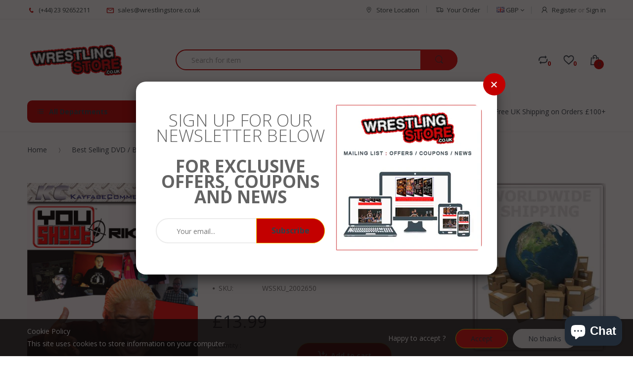

--- FILE ---
content_type: text/html; charset=utf-8
request_url: https://wrestlingstore.co.uk/products/youshoot-rikishi-dvd
body_size: 50847
content:
<!doctype html>
<!--[if IE 8]><html lang="en" class="ie8 js"> <![endif]-->
<!--[if (gt IE 9)|!(IE)]><!--><html lang="en" class="js"> <!--<![endif]-->
<head>
  
  <link rel="shortcut icon" href="//wrestlingstore.co.uk/cdn/shop/t/6/assets/favicon.png?v=49462714975123881521539341991" type="image/png" />
  
  <meta charset="UTF-8">
  <meta http-equiv="Content-Type" content="text/html; charset=utf-8">
  <meta name="viewport" content="width=device-width, initial-scale=1, minimum-scale=1, maximum-scale=1" />
  <link rel="canonical" href="https://wrestlingstore.co.uk/products/youshoot-rikishi-dvd" />
  
  <!-- Title and description ================================================== -->
  <title>
    YouShoot : Rikishi DVD &ndash; WrestlingStore.co.uk
  </title>

  
  <meta name="description" content="Information YouShoot : Rikishi DVDRegion 0 (Plays Anywhere in the World) Match Listings YouShoot : RikishiApprox Running Time : 2 h : 00m   NB: This DVD contains subject matter of an adult nature and can contain material that some people may find offensive.This release is intended for mature audiences and should be rat">
  

  


  <meta property="og:type" content="product" />
  <meta property="og:title" content="YouShoot : Rikishi DVD" />
  
  <meta property="og:image" content="http://wrestlingstore.co.uk/cdn/shop/products/4_65faef00-8f9d-430d-ab94-499ea9f5d6c6_grande.jpg?v=1533052057" />
  <meta property="og:image:secure_url" content="https://wrestlingstore.co.uk/cdn/shop/products/4_65faef00-8f9d-430d-ab94-499ea9f5d6c6_grande.jpg?v=1533052057" />
  
  <meta property="og:price:amount" content="13.99" />
  <meta property="og:price:currency" content="GBP" />



<meta property="og:description" content="Information YouShoot : Rikishi DVDRegion 0 (Plays Anywhere in the World) Match Listings YouShoot : RikishiApprox Running Time : 2 h : 00m   NB: This DVD contains subject matter of an adult nature and can contain material that some people may find offensive.This release is intended for mature audiences and should be rat" />

<meta property="og:url" content="https://wrestlingstore.co.uk/products/youshoot-rikishi-dvd" />
<meta property="og:site_name" content="WrestlingStore.co.uk" />
  

<link href="//wrestlingstore.co.uk/cdn/shop/t/6/assets/bootstrap.3x.css?v=131482689998662027531530181716" rel="stylesheet" type="text/css" media="all" />

<link href="//wrestlingstore.co.uk/cdn/shop/t/6/assets/jquery.plugin.css?v=68166697696142607931695907867" rel="stylesheet" type="text/css" media="all" />
<link href="//wrestlingstore.co.uk/cdn/shop/t/6/assets/electro.css?v=68227687246177832021695907867" rel="stylesheet" type="text/css" media="all" />

<link href="//wrestlingstore.co.uk/cdn/shop/t/6/assets/bc.global.scss.css?v=92074712001412690121695907867" rel="stylesheet" type="text/css" media="all" />
<link href="//wrestlingstore.co.uk/cdn/shop/t/6/assets/bc.style.scss.css?v=130691957445012494381695907867" rel="stylesheet" type="text/css" media="all" />
<link href="//wrestlingstore.co.uk/cdn/shop/t/6/assets/bc.responsive.scss.css?v=176645619019489615911695907867" rel="stylesheet" type="text/css" media="all" />

  <link href="//fonts.googleapis.com/css?family=Open+Sans:300italic,400italic,600italic,700italic,800italic,400,300,600,700,800" rel='stylesheet' type='text/css'>
<link href="//fonts.googleapis.com/css?family=Open+Sans:300italic,400italic,600italic,700italic,800italic,400,300,600,700,800" rel='stylesheet' type='text/css'>
<link href="//fonts.googleapis.com/css?family=Open+Sans:300italic,400italic,600italic,700italic,800italic,400,300,600,700,800" rel='stylesheet' type='text/css'>
<link rel="stylesheet" href="//maxcdn.bootstrapcdn.com/font-awesome/4.5.0/css/font-awesome.min.css">


  

<script src="//wrestlingstore.co.uk/cdn/shop/t/6/assets/jquery-1.9.1.min.js?v=95800296054546268251530181724" ></script>

<script src="//wrestlingstore.co.uk/cdn/shop/t/6/assets/bootstrap.3x.min.js?v=39835565325126936431530181717" defer></script>

<script src="//wrestlingstore.co.uk/cdn/shop/t/6/assets/jquery.easing.1.3.js?v=183302368868080250061530181725" defer></script>

<script src="//wrestlingstore.co.uk/cdn/shop/t/6/assets/modernizr.js?v=48376380639843794271530181730"  async></script>



<script src="//wrestlingstore.co.uk/cdn/shop/t/6/assets/cookies.js?v=152021851494072641811530181719"></script>
<script src="//wrestlingstore.co.uk/cdn/shop/t/6/assets/jquery.fancybox.min.js?v=145951643271796414991530181726"></script>
<script src="//wrestlingstore.co.uk/cdn/shop/t/6/assets/jquery.jgrowl.min.js?v=87227353252943713011530181726" defer></script>
<script src="//wrestlingstore.co.uk/cdn/shop/t/6/assets/jquery.elevatezoom.min.js?v=123601637255686690921530181725" defer></script>
<script src="//wrestlingstore.co.uk/cdn/shop/t/6/assets/jquery.owl.carousel.min.js?v=33650824321397007901530181727" defer></script>
<script src="//wrestlingstore.co.uk/cdn/shop/t/6/assets/jquery.plugin.js?v=10681318543028800801530181727" defer></script>
<script src="//wrestlingstore.co.uk/cdn/shop/t/6/assets/jquery.countdown.js?v=12090125995840752651530181725" defer></script>

<script src="//wrestlingstore.co.uk/cdn/shop/t/6/assets/cart.js?v=169366680354182025121530181717" defer></script>
<script src="//wrestlingstore.co.uk/cdn/shop/t/6/assets/rivets-cart.min.js?v=49544620901609536631530181732" defer></script>

<script src="//wrestlingstore.co.uk/cdn/shop/t/6/assets/bc.ajax-search.js?v=161713099192595503501530181743" defer></script>



<script src="//wrestlingstore.co.uk/cdn/shop/t/6/assets/option_selection.js?v=15895070327792254761530181730" defer></script>


<script src="//wrestlingstore.co.uk/cdn/shop/t/6/assets/jquery.fakecrop.js?v=165182472294359744011530181725" defer></script>


<script src="//wrestlingstore.co.uk/cdn/shop/t/6/assets/bc.global.js?v=147379241098799660901530181743" defer></script>
<script src="//wrestlingstore.co.uk/cdn/shop/t/6/assets/bc.slider.js?v=90399414989662502021530181743"></script>
<script src="//wrestlingstore.co.uk/cdn/shop/t/6/assets/bc.script.js?v=33328273004714337981530182817"></script>




  <script>window.performance && window.performance.mark && window.performance.mark('shopify.content_for_header.start');</script><meta id="shopify-digital-wallet" name="shopify-digital-wallet" content="/13289586745/digital_wallets/dialog">
<meta name="shopify-checkout-api-token" content="94bf7c62f09ab87f9509aa43efdcf9b3">
<meta id="in-context-paypal-metadata" data-shop-id="13289586745" data-venmo-supported="false" data-environment="production" data-locale="en_US" data-paypal-v4="true" data-currency="GBP">
<link rel="alternate" type="application/json+oembed" href="https://wrestlingstore.co.uk/products/youshoot-rikishi-dvd.oembed">
<script async="async" src="/checkouts/internal/preloads.js?locale=en-GB"></script>
<link rel="preconnect" href="https://shop.app" crossorigin="anonymous">
<script async="async" src="https://shop.app/checkouts/internal/preloads.js?locale=en-GB&shop_id=13289586745" crossorigin="anonymous"></script>
<script id="shopify-features" type="application/json">{"accessToken":"94bf7c62f09ab87f9509aa43efdcf9b3","betas":["rich-media-storefront-analytics"],"domain":"wrestlingstore.co.uk","predictiveSearch":true,"shopId":13289586745,"locale":"en"}</script>
<script>var Shopify = Shopify || {};
Shopify.shop = "wsuk.myshopify.com";
Shopify.locale = "en";
Shopify.currency = {"active":"GBP","rate":"1.0"};
Shopify.country = "GB";
Shopify.theme = {"name":"electro-v3-0-home-1","id":28619440185,"schema_name":null,"schema_version":null,"theme_store_id":null,"role":"main"};
Shopify.theme.handle = "null";
Shopify.theme.style = {"id":null,"handle":null};
Shopify.cdnHost = "wrestlingstore.co.uk/cdn";
Shopify.routes = Shopify.routes || {};
Shopify.routes.root = "/";</script>
<script type="module">!function(o){(o.Shopify=o.Shopify||{}).modules=!0}(window);</script>
<script>!function(o){function n(){var o=[];function n(){o.push(Array.prototype.slice.apply(arguments))}return n.q=o,n}var t=o.Shopify=o.Shopify||{};t.loadFeatures=n(),t.autoloadFeatures=n()}(window);</script>
<script>
  window.ShopifyPay = window.ShopifyPay || {};
  window.ShopifyPay.apiHost = "shop.app\/pay";
  window.ShopifyPay.redirectState = null;
</script>
<script id="shop-js-analytics" type="application/json">{"pageType":"product"}</script>
<script defer="defer" async type="module" src="//wrestlingstore.co.uk/cdn/shopifycloud/shop-js/modules/v2/client.init-shop-cart-sync_BdyHc3Nr.en.esm.js"></script>
<script defer="defer" async type="module" src="//wrestlingstore.co.uk/cdn/shopifycloud/shop-js/modules/v2/chunk.common_Daul8nwZ.esm.js"></script>
<script type="module">
  await import("//wrestlingstore.co.uk/cdn/shopifycloud/shop-js/modules/v2/client.init-shop-cart-sync_BdyHc3Nr.en.esm.js");
await import("//wrestlingstore.co.uk/cdn/shopifycloud/shop-js/modules/v2/chunk.common_Daul8nwZ.esm.js");

  window.Shopify.SignInWithShop?.initShopCartSync?.({"fedCMEnabled":true,"windoidEnabled":true});

</script>
<script>
  window.Shopify = window.Shopify || {};
  if (!window.Shopify.featureAssets) window.Shopify.featureAssets = {};
  window.Shopify.featureAssets['shop-js'] = {"shop-cart-sync":["modules/v2/client.shop-cart-sync_QYOiDySF.en.esm.js","modules/v2/chunk.common_Daul8nwZ.esm.js"],"init-fed-cm":["modules/v2/client.init-fed-cm_DchLp9rc.en.esm.js","modules/v2/chunk.common_Daul8nwZ.esm.js"],"shop-button":["modules/v2/client.shop-button_OV7bAJc5.en.esm.js","modules/v2/chunk.common_Daul8nwZ.esm.js"],"init-windoid":["modules/v2/client.init-windoid_DwxFKQ8e.en.esm.js","modules/v2/chunk.common_Daul8nwZ.esm.js"],"shop-cash-offers":["modules/v2/client.shop-cash-offers_DWtL6Bq3.en.esm.js","modules/v2/chunk.common_Daul8nwZ.esm.js","modules/v2/chunk.modal_CQq8HTM6.esm.js"],"shop-toast-manager":["modules/v2/client.shop-toast-manager_CX9r1SjA.en.esm.js","modules/v2/chunk.common_Daul8nwZ.esm.js"],"init-shop-email-lookup-coordinator":["modules/v2/client.init-shop-email-lookup-coordinator_UhKnw74l.en.esm.js","modules/v2/chunk.common_Daul8nwZ.esm.js"],"pay-button":["modules/v2/client.pay-button_DzxNnLDY.en.esm.js","modules/v2/chunk.common_Daul8nwZ.esm.js"],"avatar":["modules/v2/client.avatar_BTnouDA3.en.esm.js"],"init-shop-cart-sync":["modules/v2/client.init-shop-cart-sync_BdyHc3Nr.en.esm.js","modules/v2/chunk.common_Daul8nwZ.esm.js"],"shop-login-button":["modules/v2/client.shop-login-button_D8B466_1.en.esm.js","modules/v2/chunk.common_Daul8nwZ.esm.js","modules/v2/chunk.modal_CQq8HTM6.esm.js"],"init-customer-accounts-sign-up":["modules/v2/client.init-customer-accounts-sign-up_C8fpPm4i.en.esm.js","modules/v2/client.shop-login-button_D8B466_1.en.esm.js","modules/v2/chunk.common_Daul8nwZ.esm.js","modules/v2/chunk.modal_CQq8HTM6.esm.js"],"init-shop-for-new-customer-accounts":["modules/v2/client.init-shop-for-new-customer-accounts_CVTO0Ztu.en.esm.js","modules/v2/client.shop-login-button_D8B466_1.en.esm.js","modules/v2/chunk.common_Daul8nwZ.esm.js","modules/v2/chunk.modal_CQq8HTM6.esm.js"],"init-customer-accounts":["modules/v2/client.init-customer-accounts_dRgKMfrE.en.esm.js","modules/v2/client.shop-login-button_D8B466_1.en.esm.js","modules/v2/chunk.common_Daul8nwZ.esm.js","modules/v2/chunk.modal_CQq8HTM6.esm.js"],"shop-follow-button":["modules/v2/client.shop-follow-button_CkZpjEct.en.esm.js","modules/v2/chunk.common_Daul8nwZ.esm.js","modules/v2/chunk.modal_CQq8HTM6.esm.js"],"lead-capture":["modules/v2/client.lead-capture_BntHBhfp.en.esm.js","modules/v2/chunk.common_Daul8nwZ.esm.js","modules/v2/chunk.modal_CQq8HTM6.esm.js"],"checkout-modal":["modules/v2/client.checkout-modal_CfxcYbTm.en.esm.js","modules/v2/chunk.common_Daul8nwZ.esm.js","modules/v2/chunk.modal_CQq8HTM6.esm.js"],"shop-login":["modules/v2/client.shop-login_Da4GZ2H6.en.esm.js","modules/v2/chunk.common_Daul8nwZ.esm.js","modules/v2/chunk.modal_CQq8HTM6.esm.js"],"payment-terms":["modules/v2/client.payment-terms_MV4M3zvL.en.esm.js","modules/v2/chunk.common_Daul8nwZ.esm.js","modules/v2/chunk.modal_CQq8HTM6.esm.js"]};
</script>
<script>(function() {
  var isLoaded = false;
  function asyncLoad() {
    if (isLoaded) return;
    isLoaded = true;
    var urls = ["https:\/\/cdn.shopify.com\/s\/files\/1\/0132\/8958\/6745\/t\/6\/assets\/loy_13289586745.js?v=1621685306\u0026shop=wsuk.myshopify.com"];
    for (var i = 0; i < urls.length; i++) {
      var s = document.createElement('script');
      s.type = 'text/javascript';
      s.async = true;
      s.src = urls[i];
      var x = document.getElementsByTagName('script')[0];
      x.parentNode.insertBefore(s, x);
    }
  };
  if(window.attachEvent) {
    window.attachEvent('onload', asyncLoad);
  } else {
    window.addEventListener('load', asyncLoad, false);
  }
})();</script>
<script id="__st">var __st={"a":13289586745,"offset":0,"reqid":"d3ba7d65-f5b0-4dc6-8337-b412c1011954-1769002411","pageurl":"wrestlingstore.co.uk\/products\/youshoot-rikishi-dvd","u":"1f39ed42259a","p":"product","rtyp":"product","rid":1500824666169};</script>
<script>window.ShopifyPaypalV4VisibilityTracking = true;</script>
<script id="captcha-bootstrap">!function(){'use strict';const t='contact',e='account',n='new_comment',o=[[t,t],['blogs',n],['comments',n],[t,'customer']],c=[[e,'customer_login'],[e,'guest_login'],[e,'recover_customer_password'],[e,'create_customer']],r=t=>t.map((([t,e])=>`form[action*='/${t}']:not([data-nocaptcha='true']) input[name='form_type'][value='${e}']`)).join(','),a=t=>()=>t?[...document.querySelectorAll(t)].map((t=>t.form)):[];function s(){const t=[...o],e=r(t);return a(e)}const i='password',u='form_key',d=['recaptcha-v3-token','g-recaptcha-response','h-captcha-response',i],f=()=>{try{return window.sessionStorage}catch{return}},m='__shopify_v',_=t=>t.elements[u];function p(t,e,n=!1){try{const o=window.sessionStorage,c=JSON.parse(o.getItem(e)),{data:r}=function(t){const{data:e,action:n}=t;return t[m]||n?{data:e,action:n}:{data:t,action:n}}(c);for(const[e,n]of Object.entries(r))t.elements[e]&&(t.elements[e].value=n);n&&o.removeItem(e)}catch(o){console.error('form repopulation failed',{error:o})}}const l='form_type',E='cptcha';function T(t){t.dataset[E]=!0}const w=window,h=w.document,L='Shopify',v='ce_forms',y='captcha';let A=!1;((t,e)=>{const n=(g='f06e6c50-85a8-45c8-87d0-21a2b65856fe',I='https://cdn.shopify.com/shopifycloud/storefront-forms-hcaptcha/ce_storefront_forms_captcha_hcaptcha.v1.5.2.iife.js',D={infoText:'Protected by hCaptcha',privacyText:'Privacy',termsText:'Terms'},(t,e,n)=>{const o=w[L][v],c=o.bindForm;if(c)return c(t,g,e,D).then(n);var r;o.q.push([[t,g,e,D],n]),r=I,A||(h.body.append(Object.assign(h.createElement('script'),{id:'captcha-provider',async:!0,src:r})),A=!0)});var g,I,D;w[L]=w[L]||{},w[L][v]=w[L][v]||{},w[L][v].q=[],w[L][y]=w[L][y]||{},w[L][y].protect=function(t,e){n(t,void 0,e),T(t)},Object.freeze(w[L][y]),function(t,e,n,w,h,L){const[v,y,A,g]=function(t,e,n){const i=e?o:[],u=t?c:[],d=[...i,...u],f=r(d),m=r(i),_=r(d.filter((([t,e])=>n.includes(e))));return[a(f),a(m),a(_),s()]}(w,h,L),I=t=>{const e=t.target;return e instanceof HTMLFormElement?e:e&&e.form},D=t=>v().includes(t);t.addEventListener('submit',(t=>{const e=I(t);if(!e)return;const n=D(e)&&!e.dataset.hcaptchaBound&&!e.dataset.recaptchaBound,o=_(e),c=g().includes(e)&&(!o||!o.value);(n||c)&&t.preventDefault(),c&&!n&&(function(t){try{if(!f())return;!function(t){const e=f();if(!e)return;const n=_(t);if(!n)return;const o=n.value;o&&e.removeItem(o)}(t);const e=Array.from(Array(32),(()=>Math.random().toString(36)[2])).join('');!function(t,e){_(t)||t.append(Object.assign(document.createElement('input'),{type:'hidden',name:u})),t.elements[u].value=e}(t,e),function(t,e){const n=f();if(!n)return;const o=[...t.querySelectorAll(`input[type='${i}']`)].map((({name:t})=>t)),c=[...d,...o],r={};for(const[a,s]of new FormData(t).entries())c.includes(a)||(r[a]=s);n.setItem(e,JSON.stringify({[m]:1,action:t.action,data:r}))}(t,e)}catch(e){console.error('failed to persist form',e)}}(e),e.submit())}));const S=(t,e)=>{t&&!t.dataset[E]&&(n(t,e.some((e=>e===t))),T(t))};for(const o of['focusin','change'])t.addEventListener(o,(t=>{const e=I(t);D(e)&&S(e,y())}));const B=e.get('form_key'),M=e.get(l),P=B&&M;t.addEventListener('DOMContentLoaded',(()=>{const t=y();if(P)for(const e of t)e.elements[l].value===M&&p(e,B);[...new Set([...A(),...v().filter((t=>'true'===t.dataset.shopifyCaptcha))])].forEach((e=>S(e,t)))}))}(h,new URLSearchParams(w.location.search),n,t,e,['guest_login'])})(!0,!0)}();</script>
<script integrity="sha256-4kQ18oKyAcykRKYeNunJcIwy7WH5gtpwJnB7kiuLZ1E=" data-source-attribution="shopify.loadfeatures" defer="defer" src="//wrestlingstore.co.uk/cdn/shopifycloud/storefront/assets/storefront/load_feature-a0a9edcb.js" crossorigin="anonymous"></script>
<script crossorigin="anonymous" defer="defer" src="//wrestlingstore.co.uk/cdn/shopifycloud/storefront/assets/shopify_pay/storefront-65b4c6d7.js?v=20250812"></script>
<script data-source-attribution="shopify.dynamic_checkout.dynamic.init">var Shopify=Shopify||{};Shopify.PaymentButton=Shopify.PaymentButton||{isStorefrontPortableWallets:!0,init:function(){window.Shopify.PaymentButton.init=function(){};var t=document.createElement("script");t.src="https://wrestlingstore.co.uk/cdn/shopifycloud/portable-wallets/latest/portable-wallets.en.js",t.type="module",document.head.appendChild(t)}};
</script>
<script data-source-attribution="shopify.dynamic_checkout.buyer_consent">
  function portableWalletsHideBuyerConsent(e){var t=document.getElementById("shopify-buyer-consent"),n=document.getElementById("shopify-subscription-policy-button");t&&n&&(t.classList.add("hidden"),t.setAttribute("aria-hidden","true"),n.removeEventListener("click",e))}function portableWalletsShowBuyerConsent(e){var t=document.getElementById("shopify-buyer-consent"),n=document.getElementById("shopify-subscription-policy-button");t&&n&&(t.classList.remove("hidden"),t.removeAttribute("aria-hidden"),n.addEventListener("click",e))}window.Shopify?.PaymentButton&&(window.Shopify.PaymentButton.hideBuyerConsent=portableWalletsHideBuyerConsent,window.Shopify.PaymentButton.showBuyerConsent=portableWalletsShowBuyerConsent);
</script>
<script data-source-attribution="shopify.dynamic_checkout.cart.bootstrap">document.addEventListener("DOMContentLoaded",(function(){function t(){return document.querySelector("shopify-accelerated-checkout-cart, shopify-accelerated-checkout")}if(t())Shopify.PaymentButton.init();else{new MutationObserver((function(e,n){t()&&(Shopify.PaymentButton.init(),n.disconnect())})).observe(document.body,{childList:!0,subtree:!0})}}));
</script>
<link id="shopify-accelerated-checkout-styles" rel="stylesheet" media="screen" href="https://wrestlingstore.co.uk/cdn/shopifycloud/portable-wallets/latest/accelerated-checkout-backwards-compat.css" crossorigin="anonymous">
<style id="shopify-accelerated-checkout-cart">
        #shopify-buyer-consent {
  margin-top: 1em;
  display: inline-block;
  width: 100%;
}

#shopify-buyer-consent.hidden {
  display: none;
}

#shopify-subscription-policy-button {
  background: none;
  border: none;
  padding: 0;
  text-decoration: underline;
  font-size: inherit;
  cursor: pointer;
}

#shopify-subscription-policy-button::before {
  box-shadow: none;
}

      </style>

<script>window.performance && window.performance.mark && window.performance.mark('shopify.content_for_header.end');</script>


<script type="text/javascript">
  window.Rivo = window.Rivo || {};
  window.Rivo.common = window.Rivo.common || {};
  window.Rivo.common.shop = {
    permanent_domain: 'wsuk.myshopify.com',
    currency: "GBP",
    money_format: "£{{amount}}",
    id: 13289586745
  };
  

  window.Rivo.common.template = 'product';
  window.Rivo.common.cart = {};
  window.Rivo.global_config = {"asset_urls":{"loy":{"api_js":"https:\/\/cdn.shopify.com\/s\/files\/1\/0194\/1736\/6592\/t\/1\/assets\/ba_rivo_api.js?v=1764090844","lp_js":"https:\/\/cdn.shopify.com\/s\/files\/1\/0194\/1736\/6592\/t\/1\/assets\/ba_rivo_lp.js?v=1764090843","lp_css":"https:\/\/cdn.shopify.com\/s\/files\/1\/0194\/1736\/6592\/t\/1\/assets\/ba_rivo_lp.css?v=1763487440","profile_js":"https:\/\/cdn.shopify.com\/s\/files\/1\/0194\/1736\/6592\/t\/1\/assets\/ba_rivo_profile.js?v=1764090842","profile_css":"https:\/\/cdn.shopify.com\/s\/files\/1\/0194\/1736\/6592\/t\/1\/assets\/ba_rivo_profile.css?v=1765147386","init_js":"https:\/\/cdn.shopify.com\/s\/files\/1\/0194\/1736\/6592\/t\/1\/assets\/ba_loy_init.js?v=1764090841","referrals_js":"https:\/\/cdn.shopify.com\/s\/files\/1\/0194\/1736\/6592\/t\/1\/assets\/ba_loy_referrals.js?v=1764090845","referrals_css":"https:\/\/cdn.shopify.com\/s\/files\/1\/0194\/1736\/6592\/t\/1\/assets\/ba_loy_referrals.css?v=1700287043","widget_js":"https:\/\/cdn.shopify.com\/s\/files\/1\/0037\/2110\/1430\/t\/963\/assets\/ba_loy_widget.js?v=1728252181","widget_css":"https:\/\/cdn.shopify.com\/s\/files\/1\/0194\/1736\/6592\/t\/1\/assets\/ba_loy_widget.css?v=1692840875","page_init_js":"https:\/\/cdn.shopify.com\/s\/files\/1\/0194\/1736\/6592\/t\/1\/assets\/ba_loy_page_init.js?v=1711433130","page_widget_js":"https:\/\/cdn.shopify.com\/s\/files\/1\/0194\/1736\/6592\/t\/1\/assets\/ba_loy_page_widget.js?v=1711432435","page_widget_css":"https:\/\/cdn.shopify.com\/s\/files\/1\/0194\/1736\/6592\/t\/1\/assets\/ba_loy_page.css?v=1693059047","page_preview_js":null,"app_proxy_applications_js":"https:\/\/cdn.shopify.com\/s\/files\/1\/0194\/1736\/6592\/t\/1\/assets\/app_proxy_application.js?v=1708835151"},"forms":{"init_js":"https:\/\/cdn.shopify.com\/s\/files\/1\/0194\/1736\/6592\/t\/1\/assets\/ba_forms_init.js?v=1711433134","widget_js":"https:\/\/cdn.shopify.com\/s\/files\/1\/0194\/1736\/6592\/t\/1\/assets\/ba_forms_widget.js?v=1711433135","forms_css":"https:\/\/cdn.shopify.com\/s\/files\/1\/0194\/1736\/6592\/t\/1\/assets\/ba_forms.css?v=1691714518"},"global":{"helper_js":"https:\/\/cdn.shopify.com\/s\/files\/1\/0194\/1736\/6592\/t\/1\/assets\/ba_tracking.js?v=1764090840"}},"proxy_paths":{"loy":"\/apps\/ba-loy","app_metrics":"\/apps\/ba-loy\/app_metrics"},"aat":["loy"],"pv":false,"sts":false,"bam":true,"batc":true,"fetch_url_to_string":false,"base_money_format":"£{{amount}}","online_store_version":1,"loy_js_api_enabled":false,"hide_console_ad":false,"shopify_markets_enabled":false,"google_client_id":"105612801293-i27f7uh4jfd7tajl14hqbqlvd6dr5psc.apps.googleusercontent.com","multipass_v_token":false,"clear_latest_order_cache":false,"shop":{"id":13289586745,"name":"WrestlingStore.co.uk","domain":"wrestlingstore.co.uk"},"theme_extension_local_assets":false};

  
    if (window.Rivo.common.template == 'product'){
      window.Rivo.common.product = {
        id: 1500824666169, price: 1399, handle: "youshoot-rikishi-dvd", tags: null,
        available: true, title: "YouShoot : Rikishi DVD", variants: [{"id":14470091964473,"title":"Default Title","option1":"Default Title","option2":null,"option3":null,"sku":"WSSKU_2002650","requires_shipping":true,"taxable":true,"featured_image":null,"available":true,"name":"YouShoot : Rikishi DVD","public_title":null,"options":["Default Title"],"price":1399,"weight":200,"compare_at_price":null,"inventory_management":"shopify","barcode":"","requires_selling_plan":false,"selling_plan_allocations":[]}]
      };
    }
  

    window.Rivo.loy_config = {"brand_theme_settings":{"enabled":true,"button_bg":"#e53935","header_bg":"#e53935","desc_color":"#737376","icon_color":"#3a3a3a","link_color":"#2932fc","visibility":"both","cards_shape":"rounded","hide_widget":false,"launcher_bg":"#286ef8","mobile_icon":"star","mobile_text":"Rewards","title_color":"#212b36","banner_image":"","desktop_icon":"star","desktop_text":"Rewards","inputs_shape":"rounded","primary_font":null,"buttons_shape":"rounded","mobile_layout":"icon_with_text","primary_color":"#2932fc","desktop_layout":"icon_with_text","launcher_shape":"circle","secondary_font":null,"container_shape":"rounded","mobile_placement":"right","button_text_color":"#fff","desktop_placement":"right","header_text_color":"#fff","powered_by_hidden":true,"launcher_text_color":"#ffffff","mobile_side_spacing":20,"desktop_side_spacing":20,"panel_order_settings":{"vip":3,"points":1,"referrals":2},"visibility_condition":"","mobile_bottom_spacing":20,"desktop_bottom_spacing":20,"hide_widget_permanently":false,"hide_widget_launcher_on_mobile":false},"launcher_style_settings":{"enabled":true,"button_bg":"#e53935","header_bg":"#e53935","desc_color":"#737376","icon_color":"#3a3a3a","link_color":"#2932fc","visibility":"both","cards_shape":"rounded","hide_widget":false,"launcher_bg":"#286ef8","mobile_icon":"star","mobile_text":"Rewards","title_color":"#212b36","banner_image":"","desktop_icon":"star","desktop_text":"Rewards","inputs_shape":"rounded","primary_font":null,"buttons_shape":"rounded","mobile_layout":"icon_with_text","primary_color":"#2932fc","desktop_layout":"icon_with_text","launcher_shape":"circle","secondary_font":null,"container_shape":"rounded","mobile_placement":"right","button_text_color":"#fff","desktop_placement":"right","header_text_color":"#fff","powered_by_hidden":true,"launcher_text_color":"#ffffff","mobile_side_spacing":20,"desktop_side_spacing":20,"panel_order_settings":{"vip":3,"points":1,"referrals":2},"visibility_condition":"","mobile_bottom_spacing":20,"desktop_bottom_spacing":20,"hide_widget_permanently":false,"hide_widget_launcher_on_mobile":false},"points_program_enabled":false,"referral_program_enabled":false,"membership_program_enabled":false,"vip_program_enabled":false,"vip_program_tier_type":"points_earned","vip_program_period":"lifetime","floating_widget_settings":{"enabled":true,"button_bg":"#e53935","header_bg":"#e53935","desc_color":"#737376","icon_color":"#3a3a3a","link_color":"#2932fc","visibility":"both","cards_shape":"rounded","hide_widget":false,"launcher_bg":"#286ef8","mobile_icon":"star","mobile_text":"Rewards","title_color":"#212b36","banner_image":"","desktop_icon":"star","desktop_text":"Rewards","inputs_shape":"rounded","primary_font":null,"buttons_shape":"rounded","mobile_layout":"icon_with_text","primary_color":"#2932fc","desktop_layout":"icon_with_text","launcher_shape":"circle","secondary_font":null,"container_shape":"rounded","mobile_placement":"right","button_text_color":"#fff","desktop_placement":"right","header_text_color":"#fff","powered_by_hidden":true,"launcher_text_color":"#ffffff","mobile_side_spacing":20,"desktop_side_spacing":20,"panel_order_settings":{},"visibility_condition":"","mobile_bottom_spacing":20,"desktop_bottom_spacing":20,"hide_widget_permanently":false,"hide_widget_launcher_on_mobile":false,"desktop_launcher_icon":null,"mobile_launcher_icon":null},"widget_custom_icons":{"brand_icon":null,"rewards":null,"ways_to_earn":null,"ways_to_redeem":null},"widget_css":"#baLoySectionWrapper .ba-loy-bg-color {\n  background: linear-gradient(125deg, hsla(1,77%,55%,1), hsla(1,86%,39%,1));\n}\n\n#baLoySectionWrapper .section-panel-wrapper {\n  box-shadow:rgba(0, 0, 0, 0.1) 0px 4px 15px 0px, rgba(0, 0, 0, 0.1) 0px 1px 2px 0px, #e53935 0px 2px 0px 0px inset;\n}\n\n\n\n\n.header-main, .header-secondary, .points-expiry-desc {\n\tcolor: #fff !important;\n}\n.main-default a.sign-in{\n  color: #2932fc !important;\n}\n\n.section-table-piece-detail-items .li-img path {\n  fill: #3a3a3a;\n}\n\n.buttons-icons-detail-image .li-img {\n  fill: #3a3a3a;\n}\n\n#baLoySectionWrapper .loy-button-main{\n    background: #e53935;\n    color: #fff;\n}\n\n  #baLoySectionWrapper .loy-button-main{\n    color: #fff;\n  }\n\n  #baLoySectionWrapper .main-default, #baLoySectionWrapper div.panel-section .head-title,#baLoySectionWrapper body {\n    color: #212b36;\n  }\n\n  #baLoySectionWrapper .section-panel-wrapper .panel-desc, #baLoySectionWrapper .main-default.sign-in-text{\n    color: #737376;\n  }\n\n  #launcher-wrapper{\n    background: #286ef8;\n  }\n\n#baLoySectionWrapper div.section-bottom{\n  display:none;\n}\n\n.ba-loy-namespace .ba-loy-messenger-frame, #launcher-wrapper{\n  right: 20px;\n  left: auto;\n}\n.ba-loy-namespace .ba-loy-messenger-frame {\n  bottom: 90px;\n}\n#launcher-wrapper{\n  bottom: 20px;\n}\n\n.launcher-text{\n  color: #ffffff !important;\n}\n\n#launcher-wrapper .launcher-desktop { display: block; }\n#launcher-wrapper .launcher-mobile  { display: none;  }\n\n@media (max-device-width: 851px) and (orientation: landscape), (max-width: 500px) {\n  .ba-loy-namespace .ba-loy-messenger-frame{\n    height: 100%;\n    min-height: 100%;\n    bottom: 0;\n    right: 0;\n    left: 0;\n    top: 0;\n    width: 100%;\n    border-radius: 0 !important;\n  }\n  #launcher-wrapper.up{\n    display: none;\n  }\n  #launcher-wrapper{\n    right: 20px;\n    left: auto;\n    bottom: 20px;\n  }\n  #launcher-wrapper .launcher-desktop { display: none;  }\n  #launcher-wrapper .launcher-mobile  { display: block; }\n}\n\n\n\n.ba-loy-circle{border-radius: 30px !important;}\n.ba-loy-rounded{border-radius: 10px !important;}\n.ba-loy-square{border-radius: 0px !important;}\n","domain_name":"loyalty.rivo.io","font_settings":{},"translations":{"vip_perks":"Perks","vip_tiers":"VIP Tiers","general_by":"by","vip_reward":"VIP reward","vip_status":"VIP Status","general_day":"Day","social_like":"Like","social_share":"Share","vip_benefits":"Benefits","general_error":"Hmm, something went wrong, please try again shortly","general_month":"Month","general_point":"Point","general_spend":"you spend","general_spent":"Spent","social_follow":"Follow","tos_expiry_at":"Reward expires on {{expiry_date}}.","vip_tier_desc":"Gain access to exclusive rewards.","general_credit":"Credit","general_points":"Points","general_redeem":"Redeem","general_reward":"reward","vip_tier_spend":"Spend {{amount}}","general_credits":"Credits","general_go_back":"Go back","general_pending":"Pending","general_rewards":"Rewards","general_sign_in":"Sign in","general_sign_up":"Sign up","referrals_title":"Referral Program","review_complete":"Post a product review","survey_complete":"Complete a Survey","general_approved":"Approved","general_share_on":"Share on","general_you_have":"You have","tos_free_product":"Reward only applies to {{product_name}}","acct_creation_btn":"Start Earning","general_cancelled":"Cancelled","general_edit_date":"Edit Date","general_save_date":"Save date","general_show_more":"Show more","general_signed_up":"signed up","member_point_desc":"Earn points and turn these into rewards!","referral_complete":"Complete a Referral","tos_expiry_months":"Expires {{expiry_months}} month(s) after being redeemed.","vip_tier_achieved":"Unlocked {{tier_name}}","vip_tier_added_to":"Added to {{tier_name}}","acct_creation_desc":"Get rewarded for being an awesome customer","general_apply_code":"Apply code","general_share_link":"Share your Personal Link","referrals_email_to":"To","vip_achieved_until":"Achieved until","vip_tier_to_unlock":"to unlock","visitor_point_desc":"Earn points and turn these into rewards!","acct_creation_title":"Join and Earn Rewards","general_reward_show":"Show","member_header_title":"{points}","member_point_header":"Points","referrals_completed":"referrals completed so far","vip_tier_dropped_to":"Fell to {{tier_name}}","vip_tier_on_highest":"You did it! You're on the highest tier 🎉","general_balance_text":"store credit","general_past_rewards":"Past rewards","general_product_page":"product page","general_ways_to_earn":"Ways to earn","general_your_rewards":"Your rewards","referrals_email_send":"Send email","referrals_get_reward":"Get your","referrals_share_link":"Share this link with a friend for them to claim the reward","social_facebook_like":"Like page on Facebook","social_tiktok_follow":"Follow on TikTok","social_twitter_share":"Share link on Twitter","tos_min_order_amount":"Applies to all orders over ${{min_order_amount}}.","vip_tier_earn_points":"Earn {{points}} Points","vip_tier_retained_to":"Kept {{tier_name}}","vip_tier_vip_history":"VIP History","visitor_header_title":"🏆 Rewards Program","visitor_point_header":"Earn Points","acct_creation_sign_in":"Already a member?","general_cancel_points":"Points canceled","general_no_points_yet":"No Points yet","general_refund_points":"Points refunded","general_sms_subscribe":"Subscribe to SMS","member_header_caption":"Your points","social_facebook_share":"Share link on Facebook","social_twitter_follow":"Follow on Twitter","vip_reward_earned_via":"Earned via {{vip_tier_name}} tier","vip_you_have_achieved":"You've achieved","wallet_pass_subscribe":"Add Wallet Pass","general_cancel_credits":"Credits canceled","general_no_rewards_yet":"No rewards yet","general_place_an_order":"Place an order","general_points_expired":"Points expired","general_refund_credits":"Credits refunded","general_upload_receipt":"Submit a Receipt","general_ways_to_redeem":"Ways to redeem","referrals_claim_reward":"Claim your gift","referrals_code_invalid":"This referral code is invalid","referrals_email_invite":"Refer friends by email","referrals_visitor_desc":"Refer a friend who makes a purchase and both of you will claim rewards.","review_complete_points":"{{points_amount}} Points for every review posted","tos_min_order_quantity":"Minimum {{min_order_quantity}} items required in cart.","visitor_header_caption":"Join now and unlock awesome rewards","general_birthday_reward":"Celebrate with a reward","general_challenge_photo":"Submit a Challenge Photo","general_credits_expired":"Credits expired","general_discount_amount":"points for ${{discount_amount}} off","general_email_subscribe":"Subscribe to Emails","general_expiration_date":"Expiration Date","general_no_activity_yet":"No activity yet","general_placed_an_order":"Placed an order","general_points_activity":"Points History","general_share_via_email":"Share via Email","general_upcoming_reward":"Upcoming reward","general_you_have_points":"You have {{points}} points","membership_order_placed":"Credits earned from placing an order","referrals_email_message":"Message","referrals_invalid_email":"Please enter a valid email address","referrals_referral_code":"Your referral link to share","social_instagram_follow":"Follow on Instagram","tos_apply_to_collection":"Only for products in specific collections.","tos_max_shipping_amount":"Maximum shipping amount of ${{max_shipping_amount}}.","vip_tier_no_vip_history":"No VIP membership history yet","general_enter_valid_date":"Please enter a valid date","general_points_for_every":"Points for every","general_uploaded_receipt":"Submitted a Receipt","general_vip_tier_upgrade":"VIP Tier Upgrade Points","referral_complete_points":"{{points_amount}} Points for every referral completed","referrals_call_to_action":"Refer friends and earn","referrals_claimed_reward":"Here's your","referrals_create_account":"Create an Account","referrals_status_blocked":"blocked","referrals_status_pending":"pending","referrals_your_referrals":"Your referrals","general_click_to_see_more":"View My Rewards Account","general_product_purchased":"Product Purchased","general_redeemed_a_reward":"Redeemed a Reward","general_use_discount_code":"Use this discount code on your next order!","gift_card_sync_past_tense":"Gift card sync","referrals_already_visited":"Already visited this page","referrals_general_invalid":"Sorry, looks like this referral is invalid","referrals_referred_reward":"They will get","referrals_referrer_reward":"You will get","general_celebrate_birthday":"Celebrate a birthday","general_how_to_earn_points":"How do I earn Points?","loyalty_page_rewards_title":"Rewards","referrals_no_referrals_yet":"No referrals yet","referrals_progran_disabled":"This referral program is disabled","referrals_status_completed":"completed","review_complete_past_tense":"Posted a product review","survey_complete_past_tense":"Completed a Survey","general_add_product_to_cart":"Add product to cart","general_balance_text_plural":"Credits","general_fallback_first_name":"there","general_not_enough_earnings":"Not enough earnings to redeem","general_were_awarded_points":"were awarded points","activity_table_header_status":"Status","general_manual_points_adjust":"manual points adjustment","referral_complete_past_tense":"Completed a Referral","referrals_similar_ip_invalid":"We are unable to process referrals within the same IP address","store_credit_sync_past_tense":"Store credit sync","vip_tier_orders_placed_count":"Place {{amount}} Orders","general_activate_store_credit":"Activate Store Credit","general_celebrate_anniversary":"Celebrate Loyalty Anniversary","general_punch_card_checkpoint":"Punch Card Checkpoint","general_redeemed_store_credit":"Redeemed Store Credit","loyalty_page_rewards_subtitle":"You have the following rewards ready to use","checkout_ui_redeem_points_desc":"You have {{points}} points! Redeem for discounts on this order.","general_discount_amount_coupon":"${{discount_amount}} off coupon","general_have_not_earned_points":"You haven't earned any Points yet.","membership_page_benefits_title":"Membership Benefits","referrals_email_to_placeholder":"Add a comma-separated list of emails","referrals_name_must_be_present":"Please enter your first name","account_ui_loyalty_status_title":"Welcome, {{first_name}}! You have {{balance}} points","checkout_ui_redeem_points_login":"Log in","checkout_ui_redeem_points_title":"Redeem your points","general_add_points_default_note":"Points granted by points import","general_celebrate_your_birthday":"Let's celebrate your birthday! 🎉 Please give us 30 days notice - otherwise, you'll have to wait another year.","general_please_choose_an_option":"Please choose an option from the","general_redeem_error_max_points":"Exceeded maximum points to spend","general_redeem_error_min_points":"Did not met minimum points to redeem","loyalty_page_banner_earn_button":"Earn points","loyalty_page_rewards_no_rewards":"No rewards yet","loyalty_page_ways_to_earn_title":"Ways to Earn","referrals_email_already_claimed":"This email has already been claimed","referrals_general_invalid_title":"We're Sorry","social_facebook_like_past_tense":"Liked a page on Facebook","social_tiktok_follow_past_tense":"Followed on TikTok","social_twitter_share_past_tense":"Shared a link on Twitter","loyalty_page_banner_login_button":"Sign In","loyalty_page_upload_receipt_help":"Upload a receipt within the last 30 days to earn points. Please lay the receipt on a flat surface and take a photo from a close distance.","social_facebook_share_past_tense":"Shared a link on Facebook","social_twitter_follow_past_tense":"Followed on Twitter","wallet_pass_subscribe_past_tense":"Added Wallet Pass","account_slideout_home_login_title":"Sign in to manage your account","general_points_for_judgeme_review":"JudgeMe review","loyalty_page_banner_redeem_button":"Redeem Rewards","loyalty_page_subscribe_email_help":"Subscribe to our email list and earn points","loyalty_page_ways_to_redeem_title":"Ways to Redeem","membership_page_benefits_subtitle":"Here's an overview of your membership benefits","referrals_account_already_claimed":"You already have an account. You can invite your friends to win rewards!","vip_tier_products_purchased_count":"Purchase {{amount}} Specific Products","account_ui_loyalty_status_subtitle":"You're on the {{vip_tier_name}} tier","checkout_ui_activate_account_title":"Activate Your Account","checkout_ui_redeemed_rewards_title":"Your rewards","general_reset_removal_default_note":"Existing points removed for points reset from import","loyalty_page_customer_birthday_day":"Day","loyalty_page_upload_receipt_attach":"Attach File","loyalty_page_upload_receipt_button":"Submit Receipt","loyalty_page_ways_to_earn_subtitle":"Earn points by completing these actions","referrals_your_referrals_show_here":"Your referrals will show here.","social_instagram_follow_past_tense":"Followed on Instagram","account_slideout_orders_login_title":"Sign in to view your orders","checkout_ui_points_estimation_title":"Complete this purchase to earn up to {{points}} points","checkout_ui_refer_friends_login_url":"account\/login?return_url=\/account\u0026email={{customer_email}}","general_loyalty_program_and_rewards":"Loyalty Program \u0026 Rewards","general_vip_tier_upgrade_past_tense":"{{tier_name}} Entry Points","general_your_rewards_will_show_here":"Your rewards will show here.","loyalty_page_banner_logged_in_title":"Welcome to the program","loyalty_page_banner_register_button":"Join Now","loyalty_page_explainer_step_1_title":"Signup","loyalty_page_explainer_step_2_title":"Earn","loyalty_page_explainer_step_3_title":"Redeem","loyalty_page_subscribe_email_button":"Subscribe","loyalty_page_upload_receipt_no_file":"Please select a file to upload","loyalty_page_upload_receipt_success":"Thanks! Your receipt will be reviewed shortly","membership_page_banner_login_button":"Sign In","membership_page_banner_login_prefix":"Already a member?","membership_tier_unlocked_past_tense":"Membership Signup","referrals_email_message_placeholder":"Customize your referral message. The referral link will be automatically added.","account_slideout_profile_login_title":"Sign in to manage your profile","checkout_ui_redeem_points_login_desc":"to view your points balance and discover rewards available for redemption.","checkout_ui_redeem_store_credit_desc":"You have ${{store_credit}} in store credit.","loyalty_page_banner_logged_out_title":"Join our Loyalty Program","loyalty_page_customer_birthday_month":"Month","loyalty_page_customer_birthday_title":"Celebrate your birthday","loyalty_page_ways_to_redeem_subtitle":"Redeem points for these rewards","vip_tier_product_ids_purchased_count":"Purchase {{amount}} Specific Products","checkout_ui_cashback_estimation_title":"Complete this purchase to earn up to {{cashback}} in CashBack","checkout_ui_install_wallet_pass_title":"Install our Wallet Pass for Exclusive Offers","checkout_ui_points_estimation_subtext":"Loyalty points can be redeemed for rewards on future purchases. Actual points awarded may differ if other discounts are applied.","checkout_ui_redeem_store_credit_title":"Apply your store credit","checkout_ui_refer_friends_login_title":"Claim your points from this purchase !","general_celebrate_birthday_past_tense":"Celebrated a birthday","account_dashboard_activity_block_title":"Your Activity","account_dashboard_member_card_cta_text":"View Rewards","account_dashboard_referral_block_title":"Refer a friend","general_reset_new_balance_default_note":"Points reset to new balance by points import","loyalty_page_explainer_logged_in_title":"Hi \u003cspan rivo-x-data rivo-x-text=\"$store.customer.first_name\"\u003e\u003c\/span\u003e, you have \u003cstrong\u003e\u003cspan rivo-x-data rivo-x-text=\"$store.customer.points_tally\"\u003e\u003c\/span\u003e\u003c\/strong\u003e Points","loyalty_page_explainer_step_1_subtitle":"Create an account on our store","loyalty_page_explainer_step_2_subtitle":"Earn points for shopping","loyalty_page_explainer_step_3_subtitle":"Redeem points for discounts","loyalty_page_vip_tiers_logged_in_title":"VIP Tiers","membership_page_explainer_step_1_title":"Signup","membership_page_explainer_step_2_title":"Earn","membership_page_explainer_step_3_title":"Redeem","membership_recurring_signup_past_tense":"Recurring Credit","referrals_advocate_stats_email_claimed":"Claimed","checkout_ui_activate_account_button_url":"\/account\/login?return_url=\/account","checkout_ui_cashback_estimation_subtext":"CashBack can be redeemed for rewards on future purchases. Actual CashBack awarded may differ if other discounts are applied.","loyalty_page_activity_table_header_date":"Date","loyalty_page_activity_table_no_activity":"No activity yet","loyalty_page_explainer_logged_out_title":"How it Works","loyalty_page_vip_tiers_logged_out_title":"VIP Tiers","membership_page_banner_login_button_url":"\/account\/login?return_url=\/account","account_dashboard_member_card_body_title":"You have \u003cstrong\u003e\u003cspan rivo-x-data rivo-x-text=\"$store.customer.pretty_points_tally\"\u003e\u003c\/span\u003e\u003c\/strong\u003e Points","account_ui_loyalty_status_cta_button_url":"\/pages\/loyalty-program","checkout_ui_activate_account_button_text":"Activate Account","checkout_ui_activate_account_description":"Activate your loyalty account to start earning points, tracking rewards, and accessing exclusive member benefits.","checkout_ui_redeem_points_alternate_name":"points","checkout_ui_redeemed_rewards_description":"Your rewards available to use","checkout_ui_redeemed_rewards_login_title":"Log in","checkout_ui_refer_friends_referral_title":"Refer a Friend","general_celebrate_anniversary_past_tense":"Celebrated Loyalty Anniversary","loyalty_page_activity_expiration_warning":"Expiration Date: \u003cspan rivo-x-data rivo-x-text=\"$store.customer.points_expiry\"\u003e\u003c\/span\u003e","loyalty_page_customer_birthday_save_date":"Save Date","loyalty_page_upload_challenge_photo_help":"Upload a challenge photo to earn.","referrals_advocate_stats_email_completed":"Completed","referrals_create_account_to_claim_coupon":"Create an Account to claim your coupon","account_dashboard_referral_block_subtitle":"Give your friends a reward and claim your own when they make a purchase","account_ui_loyalty_status_cta_button_text":"View Rewards","checkout_ui_redeemed_rewards_select_label":"Select a Reward","loyalty_page_activity_table_header_action":"Activity","loyalty_page_banner_logged_in_description":"As a member, you will earn points for shopping","loyalty_page_explainer_logged_in_subtitle":"Here's an overview of your current points balance and recent activity","loyalty_page_vip_tiers_logged_in_subtitle":"You are on the \u003cspan rivo-x-data rivo-x-text=\"$store.customer?.current_vip_tier_info?.tier?.name\"\u003e\u003c\/span\u003e tier","membership_page_banner_add_to_cart_button":"Join Now","membership_page_explainer_step_1_subtitle":"Create an account on our store","membership_page_explainer_step_2_subtitle":"Earn points for shopping","membership_page_explainer_step_3_subtitle":"Redeem points for discounts","account_dashboard_member_card_header_title":"Welcome \u003cspan rivo-x-data rivo-x-text=\"$store.customer?.first_name\"\u003e\u003c\/span\u003e","account_dashboard_vip_tiers_progress_title":"VIP Tier Status","checkout_ui_install_wallet_pass_button_url":"\/#rivo","general_converted_to_credits_external_note":"Converted your points balance to store credit","general_converted_to_credits_internal_note":"Converted from points to store credit","loyalty_page_banner_logged_out_description":"Join for free and begin earning points \u0026 rewards every time you shop.","loyalty_page_upload_challenge_photo_attach":"Attach File","loyalty_page_upload_challenge_photo_button":"Submit Challenge Photo","loyalty_page_vip_tiers_logged_out_subtitle":"Join our VIP loyalty program to unlock exclusive rewards available only to members.","membership_page_activity_table_header_date":"Date","membership_page_activity_table_no_activity":"No activity yet","membership_page_banner_is_subscriber_title":"Welcome to our Membership Program","membership_page_status_is_subscriber_title":"You have an Active Membership","referrals_advocate_stats_email_link_clicks":"Link Clicks","account_dashboard_member_card_body_subtitle":"You're on the \u003cspan rivo-x-data rivo-x-text=\"$store.customer?.current_vip_tier_info?.tier?.name\"\u003e\u003c\/span\u003e tier","account_dashboard_referral_block_share_html":"\u003ca href=\"\/pages\/refer-a-friend\"\u003eEmail your link to friends\u003c\/a\u003e or \u003ca href=\"\/pages\/refer-a-friend?popup_panel=email_stats\"\u003eget your stats\u003c\/a\u003e","checkout_ui_install_wallet_pass_button_text":"Install Wallet Pass","checkout_ui_install_wallet_pass_description":"Unlock exclusive offers and rewards with our Wallet Pass.","checkout_ui_login_notification_banner_title":"Have loyalty discounts or rewards that you'd like to apply?","checkout_ui_refer_friends_login_description":"Log in or register to activate your loyalty account, redeem your points and access your special offers.","loyalty_page_activity_table_header_earnings":"Points","loyalty_page_upload_challenge_photo_no_file":"Please select a file to upload","loyalty_page_upload_challenge_photo_success":"Thanks! Your challenge photo will be reviewed shortly","membership_page_activity_expiration_warning":"Expiration Date: \u003cspan rivo-x-data rivo-x-text=\"$store.customer.points_expiry\"\u003e\u003c\/span\u003e","membership_page_banner_non_subscriber_title":"Join our Membership Program","membership_recurring_anniversary_past_tense":"Membership Anniversary Credits","account_dashboard_unused_rewards_block_title":"Use your rewards","checkout_ui_redeem_incremental_earnings_desc":"How much of your ${{balance}} in balance would you like to redeem?","checkout_ui_refer_friends_login_button_title":"Activate my account","general_order_placed_store_credit_multiplier":"Earn cash back for every $1 spent","loyalty_page_vip_tiers_progress_column_title":"Tier Status","membership_page_activity_table_header_action":"Activity","referrals_advocate_stats_email_unique_visits":"Unique visits from your link","referrals_email_your_friend_has_referred_you":"Your friend has referred you to {{shop_name}}","account_dashboard_vip_tiers_progress_subtitle":"Earn \u003cspan rivo-x-data rivo-x-text=\"$store.customer?.current_vip_tier_info?.next_tier?.formatted_to_spend_or_earn\"\u003e\u003c\/span\u003e points to reach the \u003cspan rivo-x-data rivo-x-text=\"$store.customer?.current_vip_tier_info?.next_tier?.name\"\u003e\u003c\/span\u003e tier.","checkout_ui_login_notification_banner_subtext":"to login to your account","checkout_ui_redeem_incremental_earnings_login":"Log in","checkout_ui_redeem_incremental_earnings_title":"Redeem store balance","checkout_ui_redeem_points_select_custom_label":"{{reward_name}} orders ${{min_order_amount}}+ for {{points_amount}} points","checkout_ui_refer_friends_referral_button_url":"","membership_page_banner_add_to_cart_button_url":"\/membership-add-to-cart","membership_page_cancel_membership_modal_title":"Are you sure you want to cancel your membership?","membership_page_explainer_is_subscriber_title":"Hi \u003cspan rivo-x-data=\"{ username: $store.customer.first_name || 'there' }\" rivo-x-text=\"username\"\u003e\u003c\/span\u003e, you have \u003cstrong\u003e\u003cspan rivo-x-data rivo-x-text=\"$store.customer.pretty_credits_tally\"\u003e\u003c\/span\u003e\u003c\/strong\u003e in Store Credit","membership_page_status_is_subscriber_subtitle":"You will be charged next on \u003cspan rivo-x-data rivo-x-text=\"$store.customer?.membership?.pretty_next_charge_date\"\u003e\u003c\/span\u003e","referrals_email_checkout_out_and_claim_reward":"Check out the referral link and claim a free reward.","account_dashboard_rewards_progress_block_title":"Earn more rewards","checkout_ui_redeem_points_select_discount_desc":"Please select a discount","checkout_ui_redeemed_rewards_login_description":"to view your rewards available to use.","checkout_ui_refer_friends_referral_description":"Share your referral link with friends and earn rewards each time a new friend makes a purchase.","membership_page_activity_table_header_earnings":"Points","membership_page_cancel_membership_modal_button":"Yes, Cancel my Membership","membership_page_explainer_non_subscriber_title":"How it Works","account_dashboard_unused_rewards_block_subtitle":"Use your previously redeemed rewards:","checkout_ui_login_notification_banner_link_text":"Click here","checkout_ui_redeem_points_select_discount_label":"Select Discount","checkout_ui_redeemed_rewards_select_description":"Please select a reward","checkout_ui_refer_friends_referral_button_title":"Refer a Friend","loyalty_page_vip_tiers_progress_column_subtitle":"Earn \u003cspan rivo-x-data rivo-x-text=\"$store.customer?.current_vip_tier_info?.next_tier?.formatted_to_spend_or_earn\"\u003e\u003c\/span\u003e points to reach the \u003cspan rivo-x-data rivo-x-text=\"$store.customer?.current_vip_tier_info?.next_tier?.name\"\u003e\u003c\/span\u003e tier.","membership_page_status_update_payment_link_text":"Update Payment Method","referrals_advocate_stats_email_no_referrals_yet":"No referrals yet.","account_dashboard_unused_rewards_block_date_text":"Redeemed on: {{date}}","membership_page_banner_is_subscriber_description":"You'v unlocked exclusive savings, rewards \u0026 VIP access.","membership_page_explainer_is_subscriber_subtitle":"Here's an overview of your current credits balance and recent activity","account_dashboard_referral_block_copy_button_text":"Copy","account_dashboard_rewards_progress_block_subtitle":"Earn another \u003cspan rivo-x-data rivo-x-text=\"$store.customer.pretty_points_amount_to_next_reward\"\u003e\u003c\/span\u003e points to unlock a \u003cspan rivo-x-data rivo-x-text=\"$store.customer.next_reward?.name\"\u003e\u003c\/span\u003e reward\u003c\/p\u003e","account_dashboard_unused_rewards_block_no_rewards":"No rewards yet","checkout_ui_redeem_store_credit_apply_button_text":"Apply Store Credit","membership_page_banner_non_subscriber_description":"Unlock exclusive savings, rewards \u0026 VIP access.","membership_page_update_payment_method_modal_title":"Update Payment Method","checkout_ui_redeem_incremental_earnings_login_desc":"to view your balance.","membership_page_status_cancel_membership_link_text":"Cancel","checkout_ui_refer_friends_referral_text_field_label":"Your referral link","membership_page_cancel_membership_modal_description":"We'd hate to see you leave. Your membership includes exclusive benefits that you'll lose access to immediately.","checkout_ui_cashback_estimation_title_usd_to_currency":"Complete this purchase to earn up to {{cashback_usd_to_currency}} in CashBack","referrals_advocate_stats_email_friends_order_verified":"Friends order was verified","referrals_advocate_stats_email_referral_link_to_share":"Here's your referral link to share with friends.","referrals_advocate_stats_email_friend_claimed_discount":"Friend claimed discount","account_dashboard_vip_tiers_progress_completed_subtitle":"Congrats! You've reached the highest tier.","checkout_ui_cashback_estimation_subtext_usd_to_currency":"CashBack can be redeemed for rewards on future purchases. Actual CashBack awarded may differ if other discounts are applied.","checkout_ui_post_purchase_account_activation_button_url":"\/account\/login?return_url=\/account","membership_page_update_payment_method_modal_description":"We've sent you an email to update your payment method. Please check your inbox and follow the instructions.","checkout_ui_redeem_incremental_earnings_form_input_label":"Earnings amount","checkout_ui_redeem_incremental_discount_code_change_error":"{{code}} couldn't be used with your existing discounts.","checkout_ui_redeem_incremental_earnings_form_submit_button":"Redeem","checkout_ui_redeem_points_not_enough_points_banner_message":"You're {{points_amount}} points away from a reward","account_dashboard_rewards_progress_block_completed_subtitle":"Keep earning points to unlock more rewards","checkout_ui_redeem_incremental_earnings_desc_usd_to_currency":"You have {{formatted_credits_tally_usd_to_currency}}) in store credit to redeem (subject to FX rates at time of redemption)"},"custom_css":null,"ways_to_earn":[{"id":8281,"title":"Sign up","status":"active","name":null,"trigger":"customer_member_enabled","points_amount":100,"credits_amount":0.0,"balance_amount":100,"description":null,"url":null,"button_text":null,"pretty_earnings_text":"100 Points","card_click_method":null,"hidden_from_ui":false,"multi_balance_settings_by_tiers":{},"multipliers":[],"currency_base_amount":1,"points_type":"fixed"},{"id":8211,"title":"Place an order","status":"active","name":null,"trigger":"order_placed","points_amount":5,"credits_amount":0.0,"balance_amount":5,"description":"Earn cash back for every $1 spent","url":null,"button_text":null,"pretty_earnings_text":"5 Points","card_click_method":null,"hidden_from_ui":false,"multi_balance_settings_by_tiers":{},"multipliers":[],"currency_base_amount":1,"points_type":"multiplier"}],"points_rewards":[{"id":39007,"name":"£5 off coupon","enabled":true,"points_amount":500,"points_type":"fixed","reward_type":"fixed_amount","source":"points","pretty_display_rewards":"£5 off coupon (500 points required)","icon_url":null,"pretty_points_amount":"500","purchase_type":"one_time","recurring_cycle_limit":null,"min_order_quantity":null,"terms_of_service":{"reward_type":"fixed_amount","applies_to":"entire","show_tos":false},"pretty_terms_of_service":""},{"id":39008,"name":"£10 off coupon","enabled":true,"points_amount":1000,"points_type":"fixed","reward_type":"fixed_amount","source":"points","pretty_display_rewards":"£10 off coupon (1,000 points required)","icon_url":null,"pretty_points_amount":"1,000","purchase_type":"one_time","recurring_cycle_limit":null,"min_order_quantity":null,"terms_of_service":{"reward_type":"fixed_amount","applies_to":"entire","show_tos":false},"pretty_terms_of_service":""},{"id":39009,"name":"£20 off coupon","enabled":true,"points_amount":2000,"points_type":"fixed","reward_type":"fixed_amount","source":"points","pretty_display_rewards":"£20 off coupon (2,000 points required)","icon_url":null,"pretty_points_amount":"2,000","purchase_type":"one_time","recurring_cycle_limit":null,"min_order_quantity":null,"terms_of_service":{"reward_type":"fixed_amount","applies_to":"entire","show_tos":false},"pretty_terms_of_service":""}],"rewards":[{"id":39007,"name":"£5 off coupon","enabled":true,"points_amount":500,"points_type":"fixed","reward_type":"fixed_amount","source":"points","pretty_display_rewards":"£5 off coupon (500 points required)","icon_url":null,"pretty_points_amount":"500","purchase_type":"one_time","recurring_cycle_limit":null,"min_order_quantity":null,"terms_of_service":{"reward_type":"fixed_amount","applies_to":"entire","show_tos":false},"pretty_terms_of_service":""},{"id":39008,"name":"£10 off coupon","enabled":true,"points_amount":1000,"points_type":"fixed","reward_type":"fixed_amount","source":"points","pretty_display_rewards":"£10 off coupon (1,000 points required)","icon_url":null,"pretty_points_amount":"1,000","purchase_type":"one_time","recurring_cycle_limit":null,"min_order_quantity":null,"terms_of_service":{"reward_type":"fixed_amount","applies_to":"entire","show_tos":false},"pretty_terms_of_service":""},{"id":39009,"name":"£20 off coupon","enabled":true,"points_amount":2000,"points_type":"fixed","reward_type":"fixed_amount","source":"points","pretty_display_rewards":"£20 off coupon (2,000 points required)","icon_url":null,"pretty_points_amount":"2,000","purchase_type":"one_time","recurring_cycle_limit":null,"min_order_quantity":null,"terms_of_service":{"reward_type":"fixed_amount","applies_to":"entire","show_tos":false},"pretty_terms_of_service":""}],"referral_rewards":{"referrer_reward":{"id":39010,"name":"£5 off coupon","reward_type":"fixed_amount","properties":{"applies_to":"entire","auto_redeem_enabled":false,"refund_on_expiry_enabled":false,"min_order_value_excludes_free_product":false}},"referred_reward":{"id":39011,"name":"£5 off coupon","reward_type":"fixed_amount","properties":{"applies_to":"entire","auto_redeem_enabled":false,"refund_on_expiry_enabled":false,"min_order_value_excludes_free_product":false}}},"referral_settings":{"referrals_landing_path":null,"referrals_landing_domain":null},"referral_social_settings":{"sms":false,"email":false,"twitter":true,"facebook":true,"whatsapp":false,"share_order":["email","sms","twitter","facebook","whatsapp","link"],"sms_message":"","twitter_message":"","whatsapp_message":""},"referrals_customer_account_required":false,"friend_discounts_disabled":false,"vip_tiers":[],"account_embed_widget_settings":{"enabled":false,"target_page":null,"custom_insert_method":null},"loyalty_landing_page_settings":{"enabled":false,"template_suffix":"rivo-loyalty-landing-page","vip_tiers_table_data":[]},"membership_landing_page_settings":{"enabled":false,"template_suffix":"rivo-membership-landing-page"},"account_dashboard_settings":{},"forms":[],"points_expiry_enabled":false,"frontend":{},"referral_campaigns":[],"paid_membership_settings":{"faq":[],"page_title":"Membership","landing_path":"\/","credits_enabled":false,"product_enabled":false,"billing_interval":"month","legacy_product_ids":[],"cancellation_policy":"immediate","final_reminder_days":3,"rebill_reminder_days":5,"free_shipping_enabled":true,"migration_mode_enabled":false,"page_guest_description":"Join our membership program to get access to exclusive discounts, offers, and more!","page_member_description":"You're getting access to exclusive discounts, offers, and more!","rebill_attempt_interval":"hourly","custom_dashboard_enabled":false,"exclusive_access_enabled":true,"priority_support_enabled":true,"daily_rebill_attempt_utc_hour":16,"landing_path_redirect_enabled":true,"default_enrollment_tier_method":"customer_creation","failed_payments_retry_schedule":[{"days_after_last_retry":1},{"days_after_last_retry":2},{"days_after_last_retry":3},{"days_after_last_retry":5},{"days_after_last_retry":5},{"days_after_last_retry":5},{"days_after_last_retry":5}],"daily_failed_payments_attempt_utc_hour":23},"checkout_ui_settings":{"global_show_login_enabled":false,"redeem_store_credit_button_kind":"primary","global_show_login_header_enabled":false,"redeem_credits_show_login_enabled":false,"shopify_markets_metaobject_enabled":false,"redeem_points_use_custom_select_label":false,"redeem_points_only_show_from_countries":[],"redeem_points_show_all_rewards_enabled":false,"redeem_points_select_apply_button_enabled":false,"redeemed_rewards_only_show_from_countries":[],"post_purchase_referral_hide_from_countries":[],"redeem_points_default_select_label_enabled":true,"hide_all_checkout_extensions_from_countries":[],"post_purchase_referral_preview_mode_enabled":false,"only_show_checkout_extensions_from_countries":[],"post_purchase_referral_share_buttons_enabled":false,"redeem_points_disable_reward_options_enabled":false,"redeem_store_credit_only_show_from_countries":[],"redeem_incremental_earnings_show_login_enabled":false,"redeem_points_hide_redeem_when_discount_exists":false,"redeem_points_not_enough_points_banner_enabled":false,"post_purchase_referral_only_show_from_countries":[],"redeem_incremental_earnings_balance_to_currency":false,"redeemed_rewards_hide_selections_when_no_options":false,"post_purchase_account_activation_button_full_width":true,"cashback_estimation_balance_usd_to_currency_enabled":false,"redeem_incremental_earnings_only_show_from_countries":[],"redeem_points_hide_selections_unless_discount_exists":false,"post_purchase_account_activation_preview_mode_enabled":false,"post_purchase_referral_always_show_to_advocate_enabled":false,"redeemed_rewards_hide_selections_when_discount_applied":false,"post_purchase_account_activation_membership_mode_enabled":false,"redeem_incremental_earnings_input_amount_stepper_enabled":false,"post_purchase_account_activation_only_show_from_countries":[],"post_purchase_install_wallet_pass_only_show_from_countries":[],"redeem_incremental_earnings_balance_usd_to_currency_enabled":false,"redeem_incremental_earnings_hide_redeem_when_discount_exists":false,"redeem_incremental_earnings_hide_redeem_when_insufficient_balance":false,"redeem_incremental_earnings_hide_redeem_unless_minimum_order_value_is_met":false,"global_show_login_url":"\/customer_authentication\/login?return_to=\/checkout"},"discount_code_prefix_settings":{"global_prefix":"BAL-","loyalty_gift_prefix":"LGIFT-"},"membership_tiers":[],"credit_mode":false,"active_bonus_campaign":null,"js_api_config":{"emit_points_balances_on_load":false},"auto_login":{"enabled":false,"email_provider":"kl","email_identifier":"utm_klaviyo_profile_id","auto_login_reload_enabled":false,"auto_login_bypass_only_mode_enabled":false},"account_widget_settings":{"enabled":false,"or_text":"OR","city_text":"City","edit_text":"Edit","name_text":"Name","email_text":"Email","order_text":"Order","phone_text":"Phone","taxes_text":"Taxes","total_text":"Total","cards_shape":"rounded","delete_text":"Delete","select_text":"Select","address_text":"Address","company_text":"Company","country_text":"Country","inputs_shape":"rounded","buttons_shape":"rounded","discount_text":"Discount","primary_color":"#20124d","province_text":"Province","shipping_text":"Shipping","subtotal_text":"Subtotal","zip_code_text":"ZIP Code","community_text":"Community","home_cta_1_url":"\/pages\/loyalty-program-2","home_cta_2_url":"\/pages\/loyalty-program-2","home_cta_3_url":"https:\/\/rivo-stu.myshopify.com\/pages\/loyalty-program-2","last_name_text":"Last Name","launcher_shape":"circle","container_shape":"rounded","favorites_title":"Favorites","first_name_text":"First Name","home_cta_1_text":"View Rewards","home_cta_2_text":"Manage Subscriptions","home_cta_3_text":"Manage Subscriptions","input_font_size":16,"show_powered_by":false,"add_to_cart_text":"Add to Cart","footer_font_size":14,"footer_home_text":"For You","saved_cart_title":"Saved from Cart","toast_font_color":"#FFFFFF","are_you_sure_text":"Are you sure you want to?","cache_app_enabled":false,"collections_title":"Collections","community_enabled":false,"contact_info_text":"Contact info","currency_decimals":0,"default_font_size":16,"desktop_placement":"left","email_placeholder":"Enter your email","favorites_enabled":false,"google_login_text":"Sign in with Google","home_referral_url":"\/pages\/refer-a-friend","login_button_text":"Get Login Code","login_issues_link":"\/account\/login","login_issues_text":"Click here to login with your password if you are having issues","my_addresses_text":"My Addresses","order_placed_text":"Placed on","verify_title_text":"Enter the code we just sent to [[email]]","all_favorites_text":"All Favorites","footer_orders_text":"Orders","home_cta_1_enabled":true,"home_cta_2_enabled":true,"home_cta_3_enabled":false,"latest_order_title":"Latest Order","notifications_text":"Notifications","profile_list_links":[],"reload_after_login":false,"saved_cart_enabled":false,"shop_login_enabled":false,"verify_button_text":"Verify Code","address_line_2_text":"Apartment, suite, etc.","apple_login_enabled":false,"delete_address_text":"Yes, Delete Address","external_login_text":"Sign in or Sign up","footer_profile_text":"Profile","home_referral_title":"Refer a Friend \u0026 Earn","locale_urls_enabled":false,"mobile_side_spacing":20,"my_preferences_text":"My Preferences","payment_method_text":"Payment Method","popular_today_title":"Popular Today","select_country_text":"Select Country","select_options_text":"Select Options","slideout_icon_color":"#303030","update_profile_text":"Update Profile","view_favorites_text":"View Favorites","billing_address_text":"Billing Address","desktop_side_spacing":20,"excluded_product_ids":[],"favorites_load_delay":0,"footer_icons_enabled":false,"google_login_enabled":false,"hide_rivo_login_form":false,"home_logged_in_title":"Welcome \u003cspan rivo-ax-text='$store.rivo_profile_customer.first_name'\u003e\u003c\/span\u003e","legacy_login_enabled":true,"order_cancelled_text":"Cancelled on","profile_log_out_text":"Log out","save_collection_text":"Save Collection","select_province_text":"Select Province","shipping_method_text":"Shipping Method","address_default_badge":"Default","alternate_login_title":"Having issues signing in?","home_logged_out_title":"Login to your account","home_referral_enabled":false,"mobile_bottom_spacing":20,"order_returns_enabled":false,"popular_today_enabled":true,"recently_viewed_title":"Recently Viewed","replace_account_links":true,"shipping_address_text":"Shipping Address","slideout_border_color":"#E0E0E0","add_to_collection_text":"Add to Collection","compare_at_price_color":"#c70000","custom_sub_cta_enabled":false,"desktop_bottom_spacing":20,"external_login_enabled":false,"hide_sold_out_products":false,"home_referral_subtitle":"\u003cspan rivo-ax-text='$store.rivo_profile_customer?.referral_stats?.completed_count'\u003e\u003c\/span\u003e referrals completed so far","home_wallet_pass_title":"Add Wallet Pass","login_footer_font_size":12,"next_billing_date_text":"You will be charged next on \u003cspan rivo-ax-text='$store.membership_subscription_contract.pretty_next_billing_date_at'\u003e\u003c\/span\u003e","order_tracking_partner":"shopify","orders_logged_in_title":"Your Orders","popular_products_count":20,"product_rating_enabled":false,"shop_pay_login_enabled":false,"slideout_subdued_color":"#F7F7F7","toast_background_color":"#1a1a1a","added_to_cart_link_text":"Go to Cart","additional_details_text":"Additional Details","alternate_login_enabled":false,"home_logged_in_subtitle":"You have \u003cspan rivo-ax-text='$store.rivo_profile_customer?.pretty_points_tally'\u003e\u003c\/span\u003e points","home_referral_copy_text":"Referral link copied to clipboard","ignore_inventory_policy":false,"order_buy_again_enabled":false,"orders_empty_state_text":"You haven't placed any orders yet","orders_logged_out_title":"Login to view, track, and manage your orders","post_login_reload_paths":[],"recently_viewed_enabled":true,"section_title_font_size":18,"shopify_markets_enabled":false,"survey_next_button_text":"Next","survey_skip_button_text":"Skip","alternate_login_subtitle":"Use one of the following methods below to sign in.","custom_hide_product_tags":[],"desktop_sidebar_position":"left","home_logged_out_subtitle":"Get access to your rewards, referrals, and more","home_wallet_pass_enabled":false,"legacy_gift_card_enabled":false,"order_cancel_button_text":"Cancel Order","replace_legacy_app_links":false,"shipping_addresses_title":"Shipping Addresses","verify_login_issues_link":"\/#rivo","verify_login_issues_text":"Having issues? Click here to try again.","home_cta_1_primary_button":true,"home_cta_2_primary_button":false,"home_cta_3_primary_button":false,"home_wallet_pass_subtitle":"Unlock exclusive rewards and offers.","order_returns_button_text":"Start a Return","slideout_background_color":"#FFFFFF","accepts_sms_marketing_text":"Text me with news and offers","add_shipping_address_title":"Add Shipping Address","added_to_cart_link_enabled":false,"alternate_login_email_text":"Sign in with an email and password","create_new_collection_text":"Create New Collection","favorites_empty_state_text":"No favorited products","logged_out_title_font_size":24,"mini_block_title_font_size":13,"order_tracking_button_text":"Track Shipment","primary_button_class_names":"button button--primary","redirect_from_account_page":true,"save_shipping_address_text":"Save Shipping Address","alternate_login_google_text":"Sign in with Google","buy_again_notification_text":"Order added to the cart","edit_shipping_address_title":"Edit Shipping Address","favorite_button_active_text":"Added to favorites","home_button_membership_text":"Credit","home_loyalty_button_enabled":false,"login_verify_identity_title":"Verify your identity","loyalty_opt_in_checkbox_tag":"rivo-loyalty-opt-in","order_buy_again_button_text":"Buy Again","order_cancel_button_enabled":false,"profile_list_contact_us_url":"#","saved_cart_empty_state_text":"No saved cart items","set_as_default_address_text":"Set as default address","slideout_heading_font_color":"#303030","account_verification_enabled":false,"collections_empty_state_text":"No collections","email_cannot_be_changed_text":"Email used for login cannot be updated","exposed_line_item_properties":[],"favorite_button_active_color":"#FF5E5E","home_logged_out_orders_title":"Sign in to access your orders","login_accepts_marketing_text":"Email me with updates and offers","loyalty_opt_in_checkbox_text":"Email me just loyalty offers","order_returns_fulfilled_only":false,"order_track_shipment_enabled":true,"profile_list_contact_us_text":"Contact Us","secondary_button_class_names":"button button--secondary","accepts_sms_marketing_enabled":false,"add_to_cart_notification_text":"Added to cart","alternate_login_shop_pay_text":"Sign in to an existing account with Shop Pay","favorite_button_inactive_text":"Add to favorites","featured_home_content_enabled":false,"home_gift_card_button_enabled":false,"home_logged_out_profile_title":"Sign in to access your profile","international_returns_enabled":false,"legacy_points_balance_enabled":false,"mini_block_subtitle_font_size":13,"new_customer_accounts_enabled":false,"same_as_shipping_address_text":"Same as shipping address","shop_pay_login_button_enabled":false,"home_button_components_enabled":false,"home_button_gift_card_cta_text":"My Credit","home_membership_button_enabled":false,"address_saved_notification_text":"Address saved","featured_content_image_position":"center center","home_button_balance_points_text":"Points","home_button_gift_card_code_text":"ID: ","home_button_gift_card_copy_text":"Copy ID","home_button_membership_cta_text":"My Membership","home_logged_out_favorites_title":"Sign in to access your favorites","home_logged_out_orders_subtitle":"Get access to your rewards, referrals, and more","login_accepts_marketing_default":true,"login_accepts_marketing_enabled":true,"loyalty_opt_in_checkbox_default":true,"loyalty_opt_in_checkbox_enabled":false,"profile_list_contact_us_enabled":true,"profile_list_personal_info_text":"Personal Information","view_product_action_button_text":"View product","home_additional_button_1_enabled":false,"home_additional_button_2_enabled":false,"home_logged_out_profile_subtitle":"Get access to your rewards, referrals, and more","home_logged_out_saved_cart_title":"Sign in to access your saved cart","home_wallet_pass_ios_button_text":"Add Apple Wallet Pass","mini_block_product_price_enabled":false,"mini_block_product_title_enabled":false,"orders_additional_button_enabled":false,"product_compare_at_price_enabled":true,"recently_viewed_empty_state_text":"No recently viewed products","slideout_body_primary_font_color":"#303030","address_deleted_notification_text":"Address deleted successfully","international_returns_button_text":"Start an International Return","login_accepts_marketing_countries":[],"order_limited_time_button_enabled":false,"profile_updated_notification_text":"Profile updated","shipping_address_empty_state_text":"You haven't added any shipping addresses yet","add_to_favorites_notification_text":"Save Item","alternate_login_another_email_text":"Try sending another code","home_logged_out_favorites_subtitle":"Get access to your rewards, referrals, and more","redirect_to_classic_login_on_error":false,"share_favorite_collections_enabled":false,"shop_pay_login_email_field_enabled":false,"slideout_body_secondary_font_color":"#707070","verify_login_issues_alt_login_text":"Having issues? Click here to sign in with an alternate method","view_product_action_button_enabled":false,"cancel_membership_notification_text":"Membership canceled","home_button_balance_points_cta_text":"My Rewards","order_returns_button_primary_button":false,"recently_viewed_collections_enabled":false,"added_to_favorites_notification_text":"Item saved","home_wallet_pass_android_button_text":"Add Google Wallet Pass","order_tracking_button_primary_button":true,"profile_list_shipping_addresses_text":"Shipping Addresses","apple_login_private_relay_error_title":"Please sign in using a different method","order_buy_again_button_primary_button":false,"order_cancel_button_threshold_enabled":true,"home_button_membership_paywall_cta_text":"Join our Membership","orders_additional_button_primary_button":false,"remove_from_favorites_notification_text":"Remove item","apple_login_private_relay_error_subtitle":"Sorry, we couldn't authenticate your Apple account. Please try again using your email or Sign in with Google.","apple_login_reject_private_relay_enabled":false,"home_logged_out_profile_subtitle_enabled":false,"order_cancel_button_threshold_in_minutes":30,"order_limited_time_button_primary_button":false,"removed_from_favorites_notification_text":"Item removed","show_as_loyalty_page_login_modal_enabled":false,"international_returns_button_primary_button":false,"send_payment_method_email_notification_text":"Confirmation email sent","order_limited_time_button_threshold_in_minutes":15,"css_variables":":root {\n      --rivo-aw-background-color: #FFFFFF;\n      --rivo-aw-desktop-sidebar-left: 0px;\n      --rivo-aw-desktop-sidebar-right: auto;\n      --rivo-aw-desktop-slidein-translate-x: -100%;\n      --rivo-aw-desktop-slideout-translate-x: -100%;\n      --rivo-aw-heading-font-color: #303030;\n      --rivo-aw-body-primary-font-color: #303030;\n      --rivo-aw-body-secondary-font-color: #707070;\n      --rivo-aw-border-color: #E0E0E0;\n      --rivo-aw-subdued-color: #F7F7F7;\n      --rivo-aw-icon-color: #303030;\n      --rivo-aw-primary-color: #20124d;\n      --rivo-aw-favorite-button-active-color: #FF5E5E;\n      --rivo-aw-toast-offset-left: 15px;\n      --rivo-aw-toast-offset-right: auto;\n      --rivo-aw-default-font-size: 16px;\n      \n      --rivo-aw-input-font-size: 16px;\n      --rivo-aw-section-title-font-size: 18px;\n      --rivo-aw-logged-out-title-font-size: 24px;\n      \n      --rivo-aw-mini-block-title-font-size: 13px;\n      --rivo-aw-mini-block-subtitle-font-size: 13px;\n      --rivo-aw-login-footer-font-size: 12px;\n      --rivo-aw-footer-font-size: 14px;\n      --rivo-aw-toast-background-color: #1a1a1a;\n      --rivo-aw-toast-font-color: #FFFFFF;\n      \n      \n      --rivo-aw-home-featured-content-image-position: center center;\n      --rivo-aw-compare-at-price-color: #c70000;\n      \n    }","terms_and_conditions":null,"sms_terms_and_conditions":null},"persisted_login_enabled":false,"preference_questions":[],"customer_id_verification_enabled":false,"ping_enabled":false,"contests":[],"active_contest":null,"activate_store_balance_consolidation_enabled":false,"edit_order_settings":{"enabled":false,"note_text":"Order Note","note_enabled":false,"cancel_enabled":true,"cancel_reasons":["Changed my mind","Shipping concerns","Ordered by mistake","Other"],"note_button_text":"Update Note","note_placeholder":"Add a note to your order","threshold_method":"fulfilled","cancel_button_text":"Cancel Order","contact_info_enabled":true,"preview_mode_enabled":false,"contact_info_button_text":"Update Contact Information","shipping_address_enabled":true,"threshold_time_in_minutes":15,"preview_mode_email_domains":[],"shipping_address_button_text":"Update Shipping Address"},"gift_card_settings":{"enabled":false,"gift_card_product_ids":[]},"surveys":[],"order_earnings_delay_in_seconds":null,"cashback_program_enabled":false,"cashback_offers":[],"fallback_to_db_from_shopify_api_enabled":false};
    window.Rivo.loy_config.api_endpoint = "\/apps\/ba-loy";




</script>


<script type="text/javascript">
  

  (function() {
    //Global snippet for Rivo
    //this is updated automatically - do not edit manually.
    document.addEventListener('DOMContentLoaded', function() {
      function loadScript(src, defer, done) {
        var js = document.createElement('script');
        js.src = src;
        js.defer = defer;
        js.onload = function(){done();};
        js.onerror = function(){
          done(new Error('Failed to load script ' + src));
        };
        document.head.appendChild(js);
      }

      function browserSupportsAllFeatures() {
        return window.Promise && window.fetch && window.Symbol;
      }

      if (browserSupportsAllFeatures()) {
        main();
      } else {
        loadScript('https://polyfill-fastly.net/v3/polyfill.min.js?features=Promise,fetch', true, main);
      }

      function loadAppScripts(){
        const revAppEmbedEnabled = document.getElementById("rev-app-embed-init");
        const loyAppEmbedEnabled = document.getElementById("rivo-app-embed-init");

        if (window.Rivo.global_config.aat.includes("loy") && !loyAppEmbedEnabled){
          loadScript(window.Rivo.global_config.asset_urls.loy.init_js, true, function(){});
        }

        if (window.Rivo.global_config.aat.includes("rev") && !revAppEmbedEnabled){
          loadScript(window.Rivo.global_config.asset_urls.rev.init_js, true, function(){});
        }

        if (window.Rivo.global_config.aat.includes("pop") || window.Rivo.global_config.aat.includes("pu")){
          loadScript(window.Rivo.global_config.asset_urls.widgets.init_js, true, function(){});
        }
      }

      function main(err) {
        loadScript(window.Rivo.global_config.asset_urls.global.helper_js, false, loadAppScripts);
      }
    });
  })();
</script>

<script src="https://cdn.shopify.com/extensions/019bd890-9766-75a7-a940-de9bce5ff421/rivo-720/assets/rivo-app-embed.js" type="text/javascript" defer="defer"></script>
<script src="https://cdn.shopify.com/extensions/e8878072-2f6b-4e89-8082-94b04320908d/inbox-1254/assets/inbox-chat-loader.js" type="text/javascript" defer="defer"></script>
<link href="https://monorail-edge.shopifysvc.com" rel="dns-prefetch">
<script>(function(){if ("sendBeacon" in navigator && "performance" in window) {try {var session_token_from_headers = performance.getEntriesByType('navigation')[0].serverTiming.find(x => x.name == '_s').description;} catch {var session_token_from_headers = undefined;}var session_cookie_matches = document.cookie.match(/_shopify_s=([^;]*)/);var session_token_from_cookie = session_cookie_matches && session_cookie_matches.length === 2 ? session_cookie_matches[1] : "";var session_token = session_token_from_headers || session_token_from_cookie || "";function handle_abandonment_event(e) {var entries = performance.getEntries().filter(function(entry) {return /monorail-edge.shopifysvc.com/.test(entry.name);});if (!window.abandonment_tracked && entries.length === 0) {window.abandonment_tracked = true;var currentMs = Date.now();var navigation_start = performance.timing.navigationStart;var payload = {shop_id: 13289586745,url: window.location.href,navigation_start,duration: currentMs - navigation_start,session_token,page_type: "product"};window.navigator.sendBeacon("https://monorail-edge.shopifysvc.com/v1/produce", JSON.stringify({schema_id: "online_store_buyer_site_abandonment/1.1",payload: payload,metadata: {event_created_at_ms: currentMs,event_sent_at_ms: currentMs}}));}}window.addEventListener('pagehide', handle_abandonment_event);}}());</script>
<script id="web-pixels-manager-setup">(function e(e,d,r,n,o){if(void 0===o&&(o={}),!Boolean(null===(a=null===(i=window.Shopify)||void 0===i?void 0:i.analytics)||void 0===a?void 0:a.replayQueue)){var i,a;window.Shopify=window.Shopify||{};var t=window.Shopify;t.analytics=t.analytics||{};var s=t.analytics;s.replayQueue=[],s.publish=function(e,d,r){return s.replayQueue.push([e,d,r]),!0};try{self.performance.mark("wpm:start")}catch(e){}var l=function(){var e={modern:/Edge?\/(1{2}[4-9]|1[2-9]\d|[2-9]\d{2}|\d{4,})\.\d+(\.\d+|)|Firefox\/(1{2}[4-9]|1[2-9]\d|[2-9]\d{2}|\d{4,})\.\d+(\.\d+|)|Chrom(ium|e)\/(9{2}|\d{3,})\.\d+(\.\d+|)|(Maci|X1{2}).+ Version\/(15\.\d+|(1[6-9]|[2-9]\d|\d{3,})\.\d+)([,.]\d+|)( \(\w+\)|)( Mobile\/\w+|) Safari\/|Chrome.+OPR\/(9{2}|\d{3,})\.\d+\.\d+|(CPU[ +]OS|iPhone[ +]OS|CPU[ +]iPhone|CPU IPhone OS|CPU iPad OS)[ +]+(15[._]\d+|(1[6-9]|[2-9]\d|\d{3,})[._]\d+)([._]\d+|)|Android:?[ /-](13[3-9]|1[4-9]\d|[2-9]\d{2}|\d{4,})(\.\d+|)(\.\d+|)|Android.+Firefox\/(13[5-9]|1[4-9]\d|[2-9]\d{2}|\d{4,})\.\d+(\.\d+|)|Android.+Chrom(ium|e)\/(13[3-9]|1[4-9]\d|[2-9]\d{2}|\d{4,})\.\d+(\.\d+|)|SamsungBrowser\/([2-9]\d|\d{3,})\.\d+/,legacy:/Edge?\/(1[6-9]|[2-9]\d|\d{3,})\.\d+(\.\d+|)|Firefox\/(5[4-9]|[6-9]\d|\d{3,})\.\d+(\.\d+|)|Chrom(ium|e)\/(5[1-9]|[6-9]\d|\d{3,})\.\d+(\.\d+|)([\d.]+$|.*Safari\/(?![\d.]+ Edge\/[\d.]+$))|(Maci|X1{2}).+ Version\/(10\.\d+|(1[1-9]|[2-9]\d|\d{3,})\.\d+)([,.]\d+|)( \(\w+\)|)( Mobile\/\w+|) Safari\/|Chrome.+OPR\/(3[89]|[4-9]\d|\d{3,})\.\d+\.\d+|(CPU[ +]OS|iPhone[ +]OS|CPU[ +]iPhone|CPU IPhone OS|CPU iPad OS)[ +]+(10[._]\d+|(1[1-9]|[2-9]\d|\d{3,})[._]\d+)([._]\d+|)|Android:?[ /-](13[3-9]|1[4-9]\d|[2-9]\d{2}|\d{4,})(\.\d+|)(\.\d+|)|Mobile Safari.+OPR\/([89]\d|\d{3,})\.\d+\.\d+|Android.+Firefox\/(13[5-9]|1[4-9]\d|[2-9]\d{2}|\d{4,})\.\d+(\.\d+|)|Android.+Chrom(ium|e)\/(13[3-9]|1[4-9]\d|[2-9]\d{2}|\d{4,})\.\d+(\.\d+|)|Android.+(UC? ?Browser|UCWEB|U3)[ /]?(15\.([5-9]|\d{2,})|(1[6-9]|[2-9]\d|\d{3,})\.\d+)\.\d+|SamsungBrowser\/(5\.\d+|([6-9]|\d{2,})\.\d+)|Android.+MQ{2}Browser\/(14(\.(9|\d{2,})|)|(1[5-9]|[2-9]\d|\d{3,})(\.\d+|))(\.\d+|)|K[Aa][Ii]OS\/(3\.\d+|([4-9]|\d{2,})\.\d+)(\.\d+|)/},d=e.modern,r=e.legacy,n=navigator.userAgent;return n.match(d)?"modern":n.match(r)?"legacy":"unknown"}(),u="modern"===l?"modern":"legacy",c=(null!=n?n:{modern:"",legacy:""})[u],f=function(e){return[e.baseUrl,"/wpm","/b",e.hashVersion,"modern"===e.buildTarget?"m":"l",".js"].join("")}({baseUrl:d,hashVersion:r,buildTarget:u}),m=function(e){var d=e.version,r=e.bundleTarget,n=e.surface,o=e.pageUrl,i=e.monorailEndpoint;return{emit:function(e){var a=e.status,t=e.errorMsg,s=(new Date).getTime(),l=JSON.stringify({metadata:{event_sent_at_ms:s},events:[{schema_id:"web_pixels_manager_load/3.1",payload:{version:d,bundle_target:r,page_url:o,status:a,surface:n,error_msg:t},metadata:{event_created_at_ms:s}}]});if(!i)return console&&console.warn&&console.warn("[Web Pixels Manager] No Monorail endpoint provided, skipping logging."),!1;try{return self.navigator.sendBeacon.bind(self.navigator)(i,l)}catch(e){}var u=new XMLHttpRequest;try{return u.open("POST",i,!0),u.setRequestHeader("Content-Type","text/plain"),u.send(l),!0}catch(e){return console&&console.warn&&console.warn("[Web Pixels Manager] Got an unhandled error while logging to Monorail."),!1}}}}({version:r,bundleTarget:l,surface:e.surface,pageUrl:self.location.href,monorailEndpoint:e.monorailEndpoint});try{o.browserTarget=l,function(e){var d=e.src,r=e.async,n=void 0===r||r,o=e.onload,i=e.onerror,a=e.sri,t=e.scriptDataAttributes,s=void 0===t?{}:t,l=document.createElement("script"),u=document.querySelector("head"),c=document.querySelector("body");if(l.async=n,l.src=d,a&&(l.integrity=a,l.crossOrigin="anonymous"),s)for(var f in s)if(Object.prototype.hasOwnProperty.call(s,f))try{l.dataset[f]=s[f]}catch(e){}if(o&&l.addEventListener("load",o),i&&l.addEventListener("error",i),u)u.appendChild(l);else{if(!c)throw new Error("Did not find a head or body element to append the script");c.appendChild(l)}}({src:f,async:!0,onload:function(){if(!function(){var e,d;return Boolean(null===(d=null===(e=window.Shopify)||void 0===e?void 0:e.analytics)||void 0===d?void 0:d.initialized)}()){var d=window.webPixelsManager.init(e)||void 0;if(d){var r=window.Shopify.analytics;r.replayQueue.forEach((function(e){var r=e[0],n=e[1],o=e[2];d.publishCustomEvent(r,n,o)})),r.replayQueue=[],r.publish=d.publishCustomEvent,r.visitor=d.visitor,r.initialized=!0}}},onerror:function(){return m.emit({status:"failed",errorMsg:"".concat(f," has failed to load")})},sri:function(e){var d=/^sha384-[A-Za-z0-9+/=]+$/;return"string"==typeof e&&d.test(e)}(c)?c:"",scriptDataAttributes:o}),m.emit({status:"loading"})}catch(e){m.emit({status:"failed",errorMsg:(null==e?void 0:e.message)||"Unknown error"})}}})({shopId: 13289586745,storefrontBaseUrl: "https://wrestlingstore.co.uk",extensionsBaseUrl: "https://extensions.shopifycdn.com/cdn/shopifycloud/web-pixels-manager",monorailEndpoint: "https://monorail-edge.shopifysvc.com/unstable/produce_batch",surface: "storefront-renderer",enabledBetaFlags: ["2dca8a86"],webPixelsConfigList: [{"id":"shopify-app-pixel","configuration":"{}","eventPayloadVersion":"v1","runtimeContext":"STRICT","scriptVersion":"0450","apiClientId":"shopify-pixel","type":"APP","privacyPurposes":["ANALYTICS","MARKETING"]},{"id":"shopify-custom-pixel","eventPayloadVersion":"v1","runtimeContext":"LAX","scriptVersion":"0450","apiClientId":"shopify-pixel","type":"CUSTOM","privacyPurposes":["ANALYTICS","MARKETING"]}],isMerchantRequest: false,initData: {"shop":{"name":"WrestlingStore.co.uk","paymentSettings":{"currencyCode":"GBP"},"myshopifyDomain":"wsuk.myshopify.com","countryCode":"GB","storefrontUrl":"https:\/\/wrestlingstore.co.uk"},"customer":null,"cart":null,"checkout":null,"productVariants":[{"price":{"amount":13.99,"currencyCode":"GBP"},"product":{"title":"YouShoot : Rikishi DVD","vendor":"YouShoot","id":"1500824666169","untranslatedTitle":"YouShoot : Rikishi DVD","url":"\/products\/youshoot-rikishi-dvd","type":"DVD"},"id":"14470091964473","image":{"src":"\/\/wrestlingstore.co.uk\/cdn\/shop\/products\/4_65faef00-8f9d-430d-ab94-499ea9f5d6c6.jpg?v=1533052057"},"sku":"WSSKU_2002650","title":"Default Title","untranslatedTitle":"Default Title"}],"purchasingCompany":null},},"https://wrestlingstore.co.uk/cdn","fcfee988w5aeb613cpc8e4bc33m6693e112",{"modern":"","legacy":""},{"shopId":"13289586745","storefrontBaseUrl":"https:\/\/wrestlingstore.co.uk","extensionBaseUrl":"https:\/\/extensions.shopifycdn.com\/cdn\/shopifycloud\/web-pixels-manager","surface":"storefront-renderer","enabledBetaFlags":"[\"2dca8a86\"]","isMerchantRequest":"false","hashVersion":"fcfee988w5aeb613cpc8e4bc33m6693e112","publish":"custom","events":"[[\"page_viewed\",{}],[\"product_viewed\",{\"productVariant\":{\"price\":{\"amount\":13.99,\"currencyCode\":\"GBP\"},\"product\":{\"title\":\"YouShoot : Rikishi DVD\",\"vendor\":\"YouShoot\",\"id\":\"1500824666169\",\"untranslatedTitle\":\"YouShoot : Rikishi DVD\",\"url\":\"\/products\/youshoot-rikishi-dvd\",\"type\":\"DVD\"},\"id\":\"14470091964473\",\"image\":{\"src\":\"\/\/wrestlingstore.co.uk\/cdn\/shop\/products\/4_65faef00-8f9d-430d-ab94-499ea9f5d6c6.jpg?v=1533052057\"},\"sku\":\"WSSKU_2002650\",\"title\":\"Default Title\",\"untranslatedTitle\":\"Default Title\"}}]]"});</script><script>
  window.ShopifyAnalytics = window.ShopifyAnalytics || {};
  window.ShopifyAnalytics.meta = window.ShopifyAnalytics.meta || {};
  window.ShopifyAnalytics.meta.currency = 'GBP';
  var meta = {"product":{"id":1500824666169,"gid":"gid:\/\/shopify\/Product\/1500824666169","vendor":"YouShoot","type":"DVD","handle":"youshoot-rikishi-dvd","variants":[{"id":14470091964473,"price":1399,"name":"YouShoot : Rikishi DVD","public_title":null,"sku":"WSSKU_2002650"}],"remote":false},"page":{"pageType":"product","resourceType":"product","resourceId":1500824666169,"requestId":"d3ba7d65-f5b0-4dc6-8337-b412c1011954-1769002411"}};
  for (var attr in meta) {
    window.ShopifyAnalytics.meta[attr] = meta[attr];
  }
</script>
<script class="analytics">
  (function () {
    var customDocumentWrite = function(content) {
      var jquery = null;

      if (window.jQuery) {
        jquery = window.jQuery;
      } else if (window.Checkout && window.Checkout.$) {
        jquery = window.Checkout.$;
      }

      if (jquery) {
        jquery('body').append(content);
      }
    };

    var hasLoggedConversion = function(token) {
      if (token) {
        return document.cookie.indexOf('loggedConversion=' + token) !== -1;
      }
      return false;
    }

    var setCookieIfConversion = function(token) {
      if (token) {
        var twoMonthsFromNow = new Date(Date.now());
        twoMonthsFromNow.setMonth(twoMonthsFromNow.getMonth() + 2);

        document.cookie = 'loggedConversion=' + token + '; expires=' + twoMonthsFromNow;
      }
    }

    var trekkie = window.ShopifyAnalytics.lib = window.trekkie = window.trekkie || [];
    if (trekkie.integrations) {
      return;
    }
    trekkie.methods = [
      'identify',
      'page',
      'ready',
      'track',
      'trackForm',
      'trackLink'
    ];
    trekkie.factory = function(method) {
      return function() {
        var args = Array.prototype.slice.call(arguments);
        args.unshift(method);
        trekkie.push(args);
        return trekkie;
      };
    };
    for (var i = 0; i < trekkie.methods.length; i++) {
      var key = trekkie.methods[i];
      trekkie[key] = trekkie.factory(key);
    }
    trekkie.load = function(config) {
      trekkie.config = config || {};
      trekkie.config.initialDocumentCookie = document.cookie;
      var first = document.getElementsByTagName('script')[0];
      var script = document.createElement('script');
      script.type = 'text/javascript';
      script.onerror = function(e) {
        var scriptFallback = document.createElement('script');
        scriptFallback.type = 'text/javascript';
        scriptFallback.onerror = function(error) {
                var Monorail = {
      produce: function produce(monorailDomain, schemaId, payload) {
        var currentMs = new Date().getTime();
        var event = {
          schema_id: schemaId,
          payload: payload,
          metadata: {
            event_created_at_ms: currentMs,
            event_sent_at_ms: currentMs
          }
        };
        return Monorail.sendRequest("https://" + monorailDomain + "/v1/produce", JSON.stringify(event));
      },
      sendRequest: function sendRequest(endpointUrl, payload) {
        // Try the sendBeacon API
        if (window && window.navigator && typeof window.navigator.sendBeacon === 'function' && typeof window.Blob === 'function' && !Monorail.isIos12()) {
          var blobData = new window.Blob([payload], {
            type: 'text/plain'
          });

          if (window.navigator.sendBeacon(endpointUrl, blobData)) {
            return true;
          } // sendBeacon was not successful

        } // XHR beacon

        var xhr = new XMLHttpRequest();

        try {
          xhr.open('POST', endpointUrl);
          xhr.setRequestHeader('Content-Type', 'text/plain');
          xhr.send(payload);
        } catch (e) {
          console.log(e);
        }

        return false;
      },
      isIos12: function isIos12() {
        return window.navigator.userAgent.lastIndexOf('iPhone; CPU iPhone OS 12_') !== -1 || window.navigator.userAgent.lastIndexOf('iPad; CPU OS 12_') !== -1;
      }
    };
    Monorail.produce('monorail-edge.shopifysvc.com',
      'trekkie_storefront_load_errors/1.1',
      {shop_id: 13289586745,
      theme_id: 28619440185,
      app_name: "storefront",
      context_url: window.location.href,
      source_url: "//wrestlingstore.co.uk/cdn/s/trekkie.storefront.cd680fe47e6c39ca5d5df5f0a32d569bc48c0f27.min.js"});

        };
        scriptFallback.async = true;
        scriptFallback.src = '//wrestlingstore.co.uk/cdn/s/trekkie.storefront.cd680fe47e6c39ca5d5df5f0a32d569bc48c0f27.min.js';
        first.parentNode.insertBefore(scriptFallback, first);
      };
      script.async = true;
      script.src = '//wrestlingstore.co.uk/cdn/s/trekkie.storefront.cd680fe47e6c39ca5d5df5f0a32d569bc48c0f27.min.js';
      first.parentNode.insertBefore(script, first);
    };
    trekkie.load(
      {"Trekkie":{"appName":"storefront","development":false,"defaultAttributes":{"shopId":13289586745,"isMerchantRequest":null,"themeId":28619440185,"themeCityHash":"18116387271444529641","contentLanguage":"en","currency":"GBP","eventMetadataId":"b88fcdbc-edc6-4311-bcc3-f3e73805fa59"},"isServerSideCookieWritingEnabled":true,"monorailRegion":"shop_domain","enabledBetaFlags":["65f19447"]},"Session Attribution":{},"S2S":{"facebookCapiEnabled":false,"source":"trekkie-storefront-renderer","apiClientId":580111}}
    );

    var loaded = false;
    trekkie.ready(function() {
      if (loaded) return;
      loaded = true;

      window.ShopifyAnalytics.lib = window.trekkie;

      var originalDocumentWrite = document.write;
      document.write = customDocumentWrite;
      try { window.ShopifyAnalytics.merchantGoogleAnalytics.call(this); } catch(error) {};
      document.write = originalDocumentWrite;

      window.ShopifyAnalytics.lib.page(null,{"pageType":"product","resourceType":"product","resourceId":1500824666169,"requestId":"d3ba7d65-f5b0-4dc6-8337-b412c1011954-1769002411","shopifyEmitted":true});

      var match = window.location.pathname.match(/checkouts\/(.+)\/(thank_you|post_purchase)/)
      var token = match? match[1]: undefined;
      if (!hasLoggedConversion(token)) {
        setCookieIfConversion(token);
        window.ShopifyAnalytics.lib.track("Viewed Product",{"currency":"GBP","variantId":14470091964473,"productId":1500824666169,"productGid":"gid:\/\/shopify\/Product\/1500824666169","name":"YouShoot : Rikishi DVD","price":"13.99","sku":"WSSKU_2002650","brand":"YouShoot","variant":null,"category":"DVD","nonInteraction":true,"remote":false},undefined,undefined,{"shopifyEmitted":true});
      window.ShopifyAnalytics.lib.track("monorail:\/\/trekkie_storefront_viewed_product\/1.1",{"currency":"GBP","variantId":14470091964473,"productId":1500824666169,"productGid":"gid:\/\/shopify\/Product\/1500824666169","name":"YouShoot : Rikishi DVD","price":"13.99","sku":"WSSKU_2002650","brand":"YouShoot","variant":null,"category":"DVD","nonInteraction":true,"remote":false,"referer":"https:\/\/wrestlingstore.co.uk\/products\/youshoot-rikishi-dvd"});
      }
    });


        var eventsListenerScript = document.createElement('script');
        eventsListenerScript.async = true;
        eventsListenerScript.src = "//wrestlingstore.co.uk/cdn/shopifycloud/storefront/assets/shop_events_listener-3da45d37.js";
        document.getElementsByTagName('head')[0].appendChild(eventsListenerScript);

})();</script>
<script
  defer
  src="https://wrestlingstore.co.uk/cdn/shopifycloud/perf-kit/shopify-perf-kit-3.0.4.min.js"
  data-application="storefront-renderer"
  data-shop-id="13289586745"
  data-render-region="gcp-us-east1"
  data-page-type="product"
  data-theme-instance-id="28619440185"
  data-theme-name=""
  data-theme-version=""
  data-monorail-region="shop_domain"
  data-resource-timing-sampling-rate="10"
  data-shs="true"
  data-shs-beacon="true"
  data-shs-export-with-fetch="true"
  data-shs-logs-sample-rate="1"
  data-shs-beacon-endpoint="https://wrestlingstore.co.uk/api/collect"
></script>
</head>
<script>
  !function(){var analytics=window.analytics=window.analytics||[];if(!analytics.initialize)if(analytics.invoked)window.console&&console.error&&console.error("Segment snippet included twice.");else{analytics.invoked=!0;analytics.methods=["trackSubmit","trackClick","trackLink","trackForm","pageview","identify","reset","group","track","ready","alias","debug","page","once","off","on"];analytics.factory=function(t){return function(){var e=Array.prototype.slice.call(arguments);e.unshift(t);analytics.push(e);return analytics}};for(var t=0;t<analytics.methods.length;t++){var e=analytics.methods[t];analytics[e]=analytics.factory(e)}analytics.load=function(t){var e=document.createElement("script");e.type="text/javascript";e.async=!0;e.src=("https:"===document.location.protocol?"https://":"http://")+"cdn.segment.com/analytics.js/v1/"+t+"/analytics.min.js";var n=document.getElementsByTagName("script")[0];n.parentNode.insertBefore(e,n)};analytics.SNIPPET_VERSION="4.0.0";
  analytics.load("d4f0zEPNtLHjCtTbCwaB05ZYlaG4Pkwa");
  analytics.page();
  }}();
</script>

<body class="templateProduct">
  
  
  
  <div class="boxes-wrapper">
    
    <!-- Begin Menu Mobile-->
<div class="mobile-version visible-xs visible-sm">
  <div class="menu-mobile navbar">
    <div class="nav-collapse is-mobile-nav">
      <ul class="main-nav">
        <li class="li-on-mobile">
          <span>All Departments</span>
        </li>
        
        

  <li class="">
    <a href="/">
      <span>Home</span>
    </a>
  </li>



        
        

  <li class="">
    <a href="/collections/aew-uk-tour-december-2025-merchandise">
      <span>AEW December UK Tour Merchandise</span>
    </a>
  </li>



        
        

  <li class="">
    <a href="/collections/black-november-sale">
      <span>Clearance Sale</span>
    </a>
  </li>



        
        


  

	

    
	  
      

      

    
	  
      

      

    

	
      <li class="dropdown">
  <a href="/collections/aew" class="dropdown-link">
    <span>AEW - All Elite Wrestling</span>
  </a>
  
  <span class="expand">
    <i class="fa fa-angle-right hidden-xs hidden-sm"></i>
    <i class="fa fa-plus visible-xs visible-sm"></i>
  </span>
  

  <ul class="dropdown-menu">
    
    

<li><a tabindex="-1" href="/collections/aew-t-shirts"><span>AEW T-Shirts</span></a></li>


    
    

<li><a tabindex="-1" href="/collections/aew-figures-toys"><span>AEW Figures & Toys</span></a></li>


    
    

<li><a tabindex="-1" href="/collections/aew-figure-accessories"><span>AEW Figure Accessories & Other Items</span></a></li>


    
    

<li><a tabindex="-1" href="/collections/aew-signed-action-figures"><span>AEW Signed Action Figures</span></a></li>


    
    

<li><a tabindex="-1" href="/collections/aew-youtooz"><span>AEW Youtooz Vinyl Figures</span></a></li>


    
    

<li><a tabindex="-1" href="/collections/aew-hats-caps"><span>AEW Hats & Caps</span></a></li>


    
    

<li><a tabindex="-1" href="/collections/aew-signed-photos"><span>AEW Autographs</span></a></li>


    
    

<li><a tabindex="-1" href="/collections/aew-dvd"><span>AEW DVD / Blu-Ray</span></a></li>


    
  </ul>
</li>

	

  



        
        


  

	

    
	  
      

      

    
	  
      

      

    

	
      <li class="dropdown">
  <a href="/collections/wwe" class="dropdown-link">
    <span>WWE</span>
  </a>
  
  <span class="expand">
    <i class="fa fa-angle-right hidden-xs hidden-sm"></i>
    <i class="fa fa-plus visible-xs visible-sm"></i>
  </span>
  

  <ul class="dropdown-menu">
    
    

<li><a tabindex="-1" href="/collections/wwe-t-shirts"><span>WWE T-Shirts</span></a></li>


    
    

<li><a tabindex="-1" href="/collections/signed-wwe-pop-funko-figures"><span>Signed WWE Pop Funko Figures</span></a></li>


    
    

<li><a tabindex="-1" href="/collections/wwe-schamberger"><span>WWE Signed Rob Schamberger Artwork</span></a></li>


    
    

<li><a tabindex="-1" href="/collections/wwe/Hat+Cap"><span>WWE Hats & Caps</span></a></li>


    
    

<li><a tabindex="-1" href="/collections/wwe-long-sleeve-shirts-vests-hoodies"><span>WWE Long Sleeve, Vest & Hoodies</span></a></li>


    
    

<li><a tabindex="-1" href="/collections/wwe-basic-figures"><span>WWE Basic Action Figures</span></a></li>


    
    

<li><a tabindex="-1" href="/collections/wwe-elite-figures"><span>WWE Elite Action Figures</span></a></li>


    
    

<li><a tabindex="-1" href="/collections/wwe-2-pack-figures"><span>WWE 2 Pack Action Figures</span></a></li>


    
    

<li><a tabindex="-1" href="/collections/wwe-other-merchandise"><span>WWE 8x10s & Other Merchandise</span></a></li>


    
    

<li><a tabindex="-1" href="/collections/wwe-lunch-boxes-bags"><span>WWE Bags & Lunch Boxes</span></a></li>


    
    

<li><a tabindex="-1" href="/collections/wwe"><span>WWE DVD & Blu-Rays</span></a></li>


    
  </ul>
</li>

	

  



        
        

  <li class="">
    <a href="/collections/autographed">
      <span>Autographed Items</span>
    </a>
  </li>



        
        


  

	

    
	  
      

      

    
	  
      

      

    

	
      <li class="dropdown">
  <a href="/collections/ring-of-honor" class="dropdown-link">
    <span>Ring of Honor </span>
  </a>
  
  <span class="expand">
    <i class="fa fa-angle-right hidden-xs hidden-sm"></i>
    <i class="fa fa-plus visible-xs visible-sm"></i>
  </span>
  

  <ul class="dropdown-menu">
    
    

<li><a tabindex="-1" href="/collections/roh-best-of-dvds"><span>ROH - Best of DVDs</span></a></li>


    
    

<li class="dropdown dropdown-submenu">
  <a href="/collections/roh-event-dvds" class="dropdown-link">
    <span>ROH - Event DVDs</span>
  </a>
  
  <span class="expand">
    <i class="fa fa-angle-right hidden-xs hidden-sm"></i>
    <i class="fa fa-plus visible-xs visible-sm"></i>
  </span>
  
  <ul class="dropdown-menu">
    
    

<li><a tabindex="-1" href="/collections/roh-event-dvds-2025"><span>2025 Event DVDs</span></a></li>


    
    

<li><a tabindex="-1" href="/collections/roh-event-dvds-2024"><span>2024 Event DVDs</span></a></li>


    
    

<li><a tabindex="-1" href="/collections/roh-2023-event-dvds"><span>2023 Event DVDs</span></a></li>


    
    

<li><a tabindex="-1" href="/collections/roh-2022-event-dvds"><span>2022 Event DVDs</span></a></li>


    
    

<li><a tabindex="-1" href="/collections/roh-2020-event-dvds"><span>2020 Event DVDs</span></a></li>


    
    

<li><a tabindex="-1" href="/collections/roh-2019-event-dvds"><span>2019 Event DVDs </span></a></li>


    
    

<li><a tabindex="-1" href="/collections/roh-2018-event-dvds"><span>2018 Event DVDs</span></a></li>


    
    

<li><a tabindex="-1" href="/collections/roh-2017-event-dvds-1"><span>2017 Event DVDs</span></a></li>


    
    

<li><a tabindex="-1" href="/collections/roh-2016-event-dvds-1"><span>2016 Event DVDs</span></a></li>


    
    

<li><a tabindex="-1" href="/collections/roh-2015-event-dvds"><span>2015 Event DVDs</span></a></li>


    
    

<li><a tabindex="-1" href="/collections/roh-2014-event-dvds"><span>2014 Event DVDs</span></a></li>


    
    

<li><a tabindex="-1" href="/collections/roh-2013-event-dvds"><span>2013 Event DVDs</span></a></li>


    
    

<li><a tabindex="-1" href="/collections/roh-2012-event-dvds"><span>2012 Event DVDs</span></a></li>


    
    

<li><a tabindex="-1" href="/collections/roh-2011-event-dvds"><span>2011 Event DVDs</span></a></li>


    
    

<li><a tabindex="-1" href="/collections/roh-2010-event-dvds"><span>2010 Event DVDs</span></a></li>


    
    

<li><a tabindex="-1" href="/collections/roh-2009-event-dvds"><span>2009 Event DVDs</span></a></li>


    
    

<li><a tabindex="-1" href="/collections/roh-2008-event-dvds"><span>2008 Event DVDs</span></a></li>


    
    

<li><a tabindex="-1" href="/collections/roh-2007-event-dvds"><span>2007 Event DVDs</span></a></li>


    
    

<li><a tabindex="-1" href="/collections/roh-2006-event-dvds"><span>2006 Event DVDs</span></a></li>


    
    

<li><a tabindex="-1" href="/collections/roh-2005-event-dvds"><span>2005 Event DVDs</span></a></li>


    
    

<li><a tabindex="-1" href="/collections/roh-2004-event-dvds"><span>2004 Event Dvds</span></a></li>


    
    

<li><a tabindex="-1" href="/collections/roh-2003-event-dvds"><span>2003 Event DVDs</span></a></li>


    
    

<li><a tabindex="-1" href="/collections/roh-2002-event-dvds"><span>2002 Event DVDs</span></a></li>


    
  </ul>
</li>


    
    

<li><a tabindex="-1" href="/collections/roh-other-dvds"><span>ROH - Other DVDs</span></a></li>


    
    

<li class="dropdown dropdown-submenu">
  <a href="/collections/roh-pre-owned-event-dvds" class="dropdown-link">
    <span>ROH - Pre-Owned Event DVDs</span>
  </a>
  
  <span class="expand">
    <i class="fa fa-angle-right hidden-xs hidden-sm"></i>
    <i class="fa fa-plus visible-xs visible-sm"></i>
  </span>
  
  <ul class="dropdown-menu">
    
    

<li><a tabindex="-1" href="/collections/roh-pre-owned-2002-event-dvds"><span>ROH - Pre-Owned 2002 DVDs</span></a></li>


    
    

<li><a tabindex="-1" href="/collections/roh-pre-owned-2003-event-dvds"><span>ROH - Pre-Owned 2003 DVDs</span></a></li>


    
    

<li><a tabindex="-1" href="/collections/roh-pre-owned-2004-event-dvds"><span>ROH - Pre-Owned 2004 DVDs</span></a></li>


    
    

<li><a tabindex="-1" href="/collections/roh-pre-owned-2005-event-dvds"><span>ROH - Pre-Owned 2005 DVDs</span></a></li>


    
    

<li><a tabindex="-1" href="/collections/roh-pre-owned-2006-event-dvds"><span>ROH - Pre-Owned 2006 DVDs</span></a></li>


    
    

<li><a tabindex="-1" href="/collections/roh-pre-owned-2007-event-dvds"><span>ROH - Pre-Owned 2007 DVDs</span></a></li>


    
    

<li><a tabindex="-1" href="/collections/roh-pre-owned-2008-event-dvds"><span>ROH - Pre-Owned 2008 DVDs</span></a></li>


    
    

<li><a tabindex="-1" href="/collections/roh-pre-owned-2009-event-dvds"><span>ROH - Pre-Owned 2009 DVDs</span></a></li>


    
    

<li><a tabindex="-1" href="/collections/roh-pre-owned-2010-event-dvds"><span>ROH - Pre-Owned 2010 DVDs</span></a></li>


    
    

<li><a tabindex="-1" href="/collections/roh-pre-owned-2011-event-dvds"><span>ROH - Pre-Owned 2011 DVDs</span></a></li>


    
    

<li><a tabindex="-1" href="/collections/roh-pre-owned-2012-event-dvds"><span>ROH - Pre-Owned 2012 DVDs</span></a></li>


    
    

<li><a tabindex="-1" href="/collections/roh-pre-owned-2013-event-dvds"><span>ROH - Pre-Owned 2013 DVDs</span></a></li>


    
    

<li><a tabindex="-1" href="/collections/roh-pre-owned-2014-event-dvds"><span>ROH - Pre-Owned 2014 DVDs</span></a></li>


    
    

<li><a tabindex="-1" href="/collections/roh-pre-owned-2015-event-dvds"><span>ROH - Pre-Owned 2015 DVDs</span></a></li>


    
    

<li><a tabindex="-1" href="/collections/roh-pre-owned-2016-event-dvds"><span>ROH - Pre-Owned 2016 DVDs</span></a></li>


    
    

<li><a tabindex="-1" href="/collections/roh-pre-owned-2017-event-dvds"><span>ROH - Pre-Owned 2017 DVDs</span></a></li>


    
  </ul>
</li>


    
    

<li><a tabindex="-1" href="/collections/roh-pre-owned-non-event-dvds"><span>ROH - Pre-Owned Best Of & Other DVDs</span></a></li>


    
    

<li class="dropdown dropdown-submenu">
  <a href="/collections/roh-figures-micro-brawlers" class="dropdown-link">
    <span>ROH - Figures / Micro Brawlers</span>
  </a>
  
  <span class="expand">
    <i class="fa fa-angle-right hidden-xs hidden-sm"></i>
    <i class="fa fa-plus visible-xs visible-sm"></i>
  </span>
  
  <ul class="dropdown-menu">
    
    

<li><a tabindex="-1" href="/collections/roh-figures-micro-brawlers"><span>ROH - Action Figures & Extras</span></a></li>


    
    

<li><a tabindex="-1" href="/collections/rising-stars-of-wrestling-series-figures"><span>Rising Stars Of Wrestling Figures ( Past & Present ROH Stars )</span></a></li>


    
    

<li><a tabindex="-1" href="/collections/roh-micro-brawlers"><span>ROH - Micro Brawlers</span></a></li>


    
  </ul>
</li>


    
    

<li><a tabindex="-1" href="/collections/roh-t-shirts"><span>ROH - T-Shirts</span></a></li>


    
    

<li><a tabindex="-1" href="/collections/roh-8x10s-posters"><span>ROH - 8x10s & Poster</span></a></li>


    
    

<li><a tabindex="-1" href="/collections/roh-hats-hoodies"><span>ROH - Hats & Hoodies</span></a></li>


    
  </ul>
</li>

	

  



        
        

  <li class="">
    <a href="/collections/njpw-dvds">
      <span>NJPW - New Japan Pro Wrestling</span>
    </a>
  </li>



        
        


  

	

    
	  
      

      

    
	  
      

      

    

	
      <li class="dropdown">
  <a href="/collections/impact-wrestling" class="dropdown-link">
    <span>TNA Impact Wrestling</span>
  </a>
  
  <span class="expand">
    <i class="fa fa-angle-right hidden-xs hidden-sm"></i>
    <i class="fa fa-plus visible-xs visible-sm"></i>
  </span>
  

  <ul class="dropdown-menu">
    
    

<li class="dropdown dropdown-submenu">
  <a href="/collections/tna-event-dvds" class="dropdown-link">
    <span>TNA / Impact - Event DVDs</span>
  </a>
  
  <span class="expand">
    <i class="fa fa-angle-right hidden-xs hidden-sm"></i>
    <i class="fa fa-plus visible-xs visible-sm"></i>
  </span>
  
  <ul class="dropdown-menu">
    
    

<li><a tabindex="-1" href="/collections/tna-2025-event-dvds"><span>TNA - Event DVDs 2025</span></a></li>


    
    

<li><a tabindex="-1" href="/collections/tna-2024-event-dvds"><span>TNA - Event DVDs 2024</span></a></li>


    
    

<li><a tabindex="-1" href="/collections/impact-event-dvds-2023"><span>Impact - Event DVDs 2023</span></a></li>


    
    

<li><a tabindex="-1" href="/collections/impact-event-dvds-2022"><span>Impact - Event DVDs 2022</span></a></li>


    
    

<li><a tabindex="-1" href="/collections/impact-event-dvds-2021"><span>Impact - Event DVDs 2021</span></a></li>


    
    

<li><a tabindex="-1" href="/collections/impact-event-dvds-2020"><span>Impact - Event DVDs 2020</span></a></li>


    
    

<li><a tabindex="-1" href="/collections/impact-event-dvds-2019"><span>Impact - Event DVDs 2019</span></a></li>


    
    

<li><a tabindex="-1" href="/collections/tna-event-dvds-2018"><span>TNA - Event DVDs 2018</span></a></li>


    
    

<li><a tabindex="-1" href="/collections/tna-event-dvds-2017"><span>TNA - Event DVDs 2017</span></a></li>


    
    

<li><a tabindex="-1" href="/collections/tna-event-dvds-2016"><span>TNA - Event DVDs 2016</span></a></li>


    
    

<li><a tabindex="-1" href="/collections/tna-event-dvds-2015"><span>TNA - Event DVDs 2015</span></a></li>


    
    

<li><a tabindex="-1" href="/collections/tna-event-dvds-2014"><span>TNA - Event DVDs 2014</span></a></li>


    
    

<li><a tabindex="-1" href="/collections/tna-event-dvds-2013"><span>TNA - Event DVDs 2013</span></a></li>


    
    

<li><a tabindex="-1" href="/collections/tna-event-dvds-2012"><span>TNA - Event DVDs 2012</span></a></li>


    
    

<li><a tabindex="-1" href="/collections/tna-event-dvds-2011"><span>TNA - Event DVDs 2011</span></a></li>


    
    

<li><a tabindex="-1" href="/collections/tna-event-dvds-2010"><span>TNA - Event DVDs 2010</span></a></li>


    
    

<li><a tabindex="-1" href="/collections/tna-event-dvds-2009"><span>TNA - Event DVDs 2009</span></a></li>


    
    

<li><a tabindex="-1" href="/collections/tna-event-dvds-2008"><span>TNA - Event DVDs 2008</span></a></li>


    
    

<li><a tabindex="-1" href="/collections/tna-event-dvds-2007"><span>TNA - Event DVDs 2007</span></a></li>


    
    

<li><a tabindex="-1" href="/collections/tna-event-dvds-2006"><span>TNA - Event DVDs 2006</span></a></li>


    
    

<li><a tabindex="-1" href="/collections/tna-event-dvds-2005"><span>TNA - Event DVDs 2005</span></a></li>


    
    

<li><a tabindex="-1" href="/collections/tna-event-dvds-2004"><span>TNA - Event DVDs 2004</span></a></li>


    
  </ul>
</li>


    
    

<li><a tabindex="-1" href="/collections/tna-best-of-dvds"><span>TNA / Impact - Best of DVDs</span></a></li>


    
    

<li><a tabindex="-1" href="/collections/tna-figures"><span>TNA / Impact - Figures</span></a></li>


    
    

<li><a tabindex="-1" href="/collections/tna-impact-wrestling-t-shirts"><span>TNA / Impact - T-Shirts</span></a></li>


    
    

<li><a tabindex="-1" href="/collections/tna-impact-wrestling-ladies-t-shirts"><span>TNA / Impact - Ladies T-Shirts</span></a></li>


    
    

<li><a tabindex="-1" href="/collections/tna-hoodies"><span>TNA / Impact - Hoodies</span></a></li>


    
    

<li><a tabindex="-1" href="/collections/tna-hats-hoodies"><span>TNA / Impact - Hats & Caps</span></a></li>


    
    

<li><a tabindex="-1" href="/collections/tna-other-items"><span>TNA / Impact - Other Products</span></a></li>


    
    

<li><a tabindex="-1" href="/collections/tna-impact-tna-8x10s"><span>TNA / Impact - 8x10s</span></a></li>


    
    

<li><a tabindex="-1" href="/collections/tna-impact-tna-signed-8x10s"><span>TNA / Impact - Signed 8x10s</span></a></li>


    
    

<li><a tabindex="-1" href="/collections/tna-ppv-posters"><span>TNA / Impact - Large PPV Posters</span></a></li>


    
    

<li><a tabindex="-1" href="/collections/tna-bill-poster-11x17-advertising-poster"><span>TNA / Impact - Event/Bill Posters</span></a></li>


    
  </ul>
</li>

	

  



        
        


  

	

    
	  
      

      

    
	  
      

      

    

	
      <li class="dropdown">
  <a href="/collections/pwg" class="dropdown-link">
    <span>PWG - Pro Wrestling Guerrilla</span>
  </a>
  
  <span class="expand">
    <i class="fa fa-angle-right hidden-xs hidden-sm"></i>
    <i class="fa fa-plus visible-xs visible-sm"></i>
  </span>
  

  <ul class="dropdown-menu">
    
    

<li><a tabindex="-1" href="/collections/pwg-2023-blu-rays"><span>PWG - 2023 Blu-Rays</span></a></li>


    
    

<li><a tabindex="-1" href="/collections/pwg-2022-blu-rays"><span>PWG - 2022 Blu-Rays</span></a></li>


    
    

<li><a tabindex="-1" href="/collections/pwg-2020-event-dvd-br"><span>PWG - 2021 DVDs / Blu-Rays</span></a></li>


    
    

<li><a tabindex="-1" href="/collections/pwg-2019-event-dvds"><span>PWG - 2019 DVDs / Blu-Rays </span></a></li>


    
    

<li><a tabindex="-1" href="/collections/pwg-2018-dvd-blu-rays"><span>PWG - 2018 DVDs / Blu-Rays</span></a></li>


    
    

<li><a tabindex="-1" href="/collections/pwg-2017-dvd-blu-rays"><span>PWG - 2017 DVDs / Blu-Rays</span></a></li>


    
    

<li><a tabindex="-1" href="/collections/pwg-2016-dvd-blu-rays"><span>PWG - 2016 DVDs / Blu-Rays</span></a></li>


    
    

<li><a tabindex="-1" href="/collections/pwg-2015-dvd-blu-rays"><span>PWG - 2015 DVDs / Blu-Rays</span></a></li>


    
    

<li><a tabindex="-1" href="/collections/pwg-2014-dvds"><span>PWG - 2014 DVDs</span></a></li>


    
    

<li><a tabindex="-1" href="/collections/pwg-2013-dvds"><span>PWG - 2013 DVDs</span></a></li>


    
    

<li><a tabindex="-1" href="/collections/pwg-2012-dvds"><span>PWG - 2012 DVDs</span></a></li>


    
    

<li><a tabindex="-1" href="/collections/pwg-2011-dvds"><span>PWG - 2011 DVDs</span></a></li>


    
    

<li><a tabindex="-1" href="/collections/pwg-2010-dvds"><span>PWG - 2010 DVDs</span></a></li>


    
    

<li><a tabindex="-1" href="/collections/pwg-2009-dvds"><span>PWG - 2009 DVDs</span></a></li>


    
    

<li><a tabindex="-1" href="/collections/pwg-2008-dvds"><span>PWG - 2008 DVDs</span></a></li>


    
    

<li><a tabindex="-1" href="/collections/pwg-2007-dvds"><span>PWG - 2007 DVDs</span></a></li>


    
    

<li><a tabindex="-1" href="/collections/pwg-2006-dvds"><span>PWG - 2006 DVDs</span></a></li>


    
    

<li><a tabindex="-1" href="/collections/pwg-compliation-dvds"><span>PWG - Best Of DVDs</span></a></li>


    
    

<li><a tabindex="-1" href="/collections/pwg-pre-owned-dvds"><span>PWG - Pre-Owned DVDs</span></a></li>


    
  </ul>
</li>

	

  



        
        


  

	

    
	  
      

      

    
	  
      

      

    

	
      <li class="dropdown">
  <a href="/collections/dragon-gate" class="dropdown-link">
    <span>Dragon Gate</span>
  </a>
  
  <span class="expand">
    <i class="fa fa-angle-right hidden-xs hidden-sm"></i>
    <i class="fa fa-plus visible-xs visible-sm"></i>
  </span>
  

  <ul class="dropdown-menu">
    
    

<li><a tabindex="-1" href="/collections/dragon-gate-uk-dvds"><span>Dragon Gate UK. DVDs</span></a></li>


    
    

<li><a tabindex="-1" href="/collections/dgusa-dvds"><span>Dragon Gate USA DVDs</span></a></li>


    
    

<li><a tabindex="-1" href="/collections/dragon-gate-t-shirt"><span>Dragon Gate T-Shirts</span></a></li>


    
    

<li><a tabindex="-1" href="/collections/dragon-gate-8x10"><span>Dragon Gate 8x10s</span></a></li>


    
    

<li><a tabindex="-1" href="/collections/dragon-gate-signed-8x10s"><span>Dragon Gate Signed Items</span></a></li>


    
    

<li><a tabindex="-1" href="/collections/dragon-gate-other-dvds"><span>Dragon Gate Other DVDs</span></a></li>


    
    

<li><a tabindex="-1" href="/collections/dragon-gate-programmes"><span>Dragon Gate Programmes</span></a></li>


    
    

<li><a tabindex="-1" href="/collections/dragon-gate-other-items"><span>Dragon Gate Other Items</span></a></li>


    
  </ul>
</li>

	

  



        
        


  

	

    
	  
      

      

    
	  
      

      

    

	
      <li class="dropdown">
  <a href="/collections/other-dvds-items" class="dropdown-link">
    <span>Other DVD & Items</span>
  </a>
  
  <span class="expand">
    <i class="fa fa-angle-right hidden-xs hidden-sm"></i>
    <i class="fa fa-plus visible-xs visible-sm"></i>
  </span>
  

  <ul class="dropdown-menu">
    
    

<li><a tabindex="-1" href="/collections/demon-bunny"><span>Demon Bunny (Allie & Rosemary)</span></a></li>


    
    

<li><a tabindex="-1" href="/collections/rising-stars-of-wrestling-series-figures"><span>Rising Stars Of Wrestling Series Figures</span></a></li>


    
    

<li><a tabindex="-1" href="/collections/legends-of-professional-wrestling-figures"><span>Legends Of Professional Wrestling Figures</span></a></li>


    
    

<li class="dropdown dropdown-submenu">
  <a href="/collections/rpw-revolution-pro-wrestling" class="dropdown-link">
    <span>RPW - RevPro Wrestling</span>
  </a>
  
  <span class="expand">
    <i class="fa fa-angle-right hidden-xs hidden-sm"></i>
    <i class="fa fa-plus visible-xs visible-sm"></i>
  </span>
  
  <ul class="dropdown-menu">
    
    

<li><a tabindex="-1" href="/collections/rpw-dvds"><span>Rev Pro - DVDs</span></a></li>


    
    

<li><a tabindex="-1" href="/collections/rpw-8x10s-a4-photos-posters"><span>Rev Pro - 8x10s, A4 Phots & Posters</span></a></li>


    
    

<li><a tabindex="-1" href="/collections/rpw-signed-8x10s-a4-photos-posters"><span>Rev Pro - Signed 8x10s, A4 Photos & Posters</span></a></li>


    
  </ul>
</li>


    
    

<li><a tabindex="-1" href="/collections/other-dvds-items"><span>Other DVDS & Items</span></a></li>


    
  </ul>
</li>

	

  



        
        


  

	

    
	  
      

      

    
	  
      

      

    

	
      <li class="dropdown">
  <a href="/collections/pro-wrestling-noah" class="dropdown-link">
    <span>Pro Wrestling Noah</span>
  </a>
  
  <span class="expand">
    <i class="fa fa-angle-right hidden-xs hidden-sm"></i>
    <i class="fa fa-plus visible-xs visible-sm"></i>
  </span>
  

  <ul class="dropdown-menu">
    
    

<li><a tabindex="-1" href="/collections/pro-wrestling-noah-uk-dvds"><span>Pro Wrestling Noah UK DVDs</span></a></li>


    
    

<li><a tabindex="-1" href="/collections/pro-wrestling-noah-japanese-dvds"><span>Pro Wrestling Noah Japanese DVDs</span></a></li>


    
    

<li><a tabindex="-1" href="/collections/pro-wrestling-noah-8x10-signed-pictures"><span>Pro Wrestling Noah Signed 8x10 Photos</span></a></li>


    
    

<li><a tabindex="-1" href="/collections/pro-wrestling-noah-8x10-pictures"><span>Pro Wrestling Noah 8x10 Photos</span></a></li>


    
  </ul>
</li>

	

  



        
        

  <li class="">
    <a href="/collections/japanese-dvds-box-sets">
      <span>Japanese DVDs & Box Sets</span>
    </a>
  </li>



        
        

  <li class="">
    <a href="/collections/nwa-national-wrestling-alliance">
      <span>NWA - National Wrestling Alliance</span>
    </a>
  </li>



        
        

  <li class="">
    <a href="/collections/lucha-underground">
      <span>Lucha Underground</span>
    </a>
  </li>



        
        

  <li class="">
    <a href="/collections/shimmer-womans-wrestling">
      <span>Shimmer Female Wrestling</span>
    </a>
  </li>



        
        

  <li class="">
    <a href="/collections/micro-brawlers">
      <span>Micro Brawlers </span>
    </a>
  </li>



        
        

  <li class="">
    <a href="/collections/evolve-wrestling">
      <span>Evolve</span>
    </a>
  </li>



        
        

  <li class="">
    <a href="/collections/youshoot">
      <span>YouShoot Interview DVDs</span>
    </a>
  </li>



        
        

  <li class="">
    <a href="/collections/timeline-dvds">
      <span>Timeline of WWE / ECW / WCW DVDs</span>
    </a>
  </li>



        
        

  <li class="">
    <a href="/collections/wwn-shine-womens-wrestling">
      <span>WWN & Shine Women's</span>
    </a>
  </li>



        
        

  <li class="">
    <a href="/collections/wrestling-pads">
      <span>Knee & Elbow Pads</span>
    </a>
  </li>



        
        

  <li class="">
    <a href="/collections/damaged-packaging">
      <span>Damaged Packaging Items</span>
    </a>
  </li>



        
        

  <li class="">
    <a href="/collections/pre-order-items">
      <span>Pre Order Items</span>
    </a>
  </li>



        
      </ul>   
    </div>
  </div>
</div>
<!-- End Menu Mobile-->
    
    <div id="page-body">

      
      <!-- Begin Header -->
      
      <header class="header-content" data-stick="true">
        <!-- Begin Top Bar -->

<div class="top-bar">
  <div class="container">
    <div class="row">

      
      <div class="col-xs-12 col-sm-6">
        <div class="top-bar-left">

          <ul class="top-bar-contact list-inline">
            
            <li class="phone"><i class="icon icon-phone main-color"></i><span>(+44) 23 92652211</span></li>
            
            
            
            <li class="email"><i class="icon icon-mail main-color"></i><span>sales@wrestlingstore.co.uk</span></li>
            
          </ul>

        </div>
      </div>
      

      <div class="col-xs-12 col-sm-6">
        <div class="top-bar-right">

          <ul class="list-inline">
            
            <li class="hidden-xs">              
              <a href="/pages/contact-page" title="Store Location">
                <i class="icon icon-map-pointer"></i><span>Store Location</span>
              </a>
            </li>
            

            
            <li class="hidden-xs">            
              <a href="/account" title="Your Order"><i class="icon icon-transport"></i>Your Order</a>
            </li>
            

            
            <li class="currency dropdown-parent uppercase currency-block">
  <a class="currency_wrapper dropdown-toggle" href="javascript:;" data-toggle="dropdown">
    <span class="currency_code"><i class="flag-gbp"></i>GBP</span>
    <i class="fa fa-angle-down"></i>
  </a>
  
  <ul class="currencies dropdown-menu text-left">
    
    
    <li class="currency-GBP active">
      <a href="javascript:;"><i class="flag-gbp"></i>GBP</a>
      <input type="hidden" value="GBP" />
    </li>
    
    
    
    
    <li class="currency-USD">
      <a href="javascript:;"><i class="flag-usd"></i>USD</a>
      <input type="hidden" value="USD" />
    </li>
    
    
    
    <li class="currency-EUR">
      <a href="javascript:;"><i class="flag-eur"></i>EUR</a>
      <input type="hidden" value="EUR" />
    </li>
    
    
  </ul>

  <select class="currencies_src hide" name="currencies">
    
    
    <option value="GBP" selected="selected">GBP</option>
    
    
    
    
    <option value="USD">USD</option>
    
    
    
    <option value="EUR">EUR</option>
    
    
  </select>
</li>

            

            
            

    
        <li>         
          <a href="/account/register" id="customer_register_link" title="Register"><i class="icon icon-user"></i>Register</a>
          <span class="customer-or">or</span>
          <a href="/account/login" id="customer_login_link" title=">Sign in">Sign in</a>
        </li>
    




            
          </ul>

        </div>
      </div>

    </div>
  </div>
</div>

<!-- End Top Bar -->


<!-- Begin Main Header -->

<div class="header-middle">
  <div class="container">
    <div class="row">
      <div class="row-wrapper">

        <!-- Begin Logo -->

        <div class="header-logo col-md-3">
          <a href="/" title="WrestlingStore.co.uk" class="logo-site">
            
            <img class="logo" src="//wrestlingstore.co.uk/cdn/shop/t/6/assets/logo.png?v=173930764455562015111530182578" alt="WrestlingStore.co.uk" />
            
          </a>
        </div>

        <!-- End Logo -->
        

        <!-- Begin Block Search -->

        
        <div class="col-xs-12 col-md-6 top-search-holder col-sm-6">
          <div class="searchbox">
            <div id="circularG" class="hide">
              <div id="circularG_1" class="circularG"></div>
              <div id="circularG_2" class="circularG"></div>
              <div id="circularG_3" class="circularG"></div>
              <div id="circularG_4" class="circularG"></div>
              <div id="circularG_5" class="circularG"></div>
              <div id="circularG_6" class="circularG"></div>
              <div id="circularG_7" class="circularG"></div>
              <div id="circularG_8" class="circularG"></div>
            </div>
            <form id="search" class="navbar-form search" action="/search" method="get">
              <input type="hidden" name="type" value="product" />
              <input id="bc-product-search" type="text" name="q" class="form-control"  placeholder="Search for item" autocomplete="off" />
              <button type="submit" class="search-icon btn-default"><i class="icon icon-search"></i></button>
            </form>

            	
            <div id="result-ajax-search" class="hidden-xs">
              <ul class="search-results"></ul>
            </div>
            
          </div>
        </div>
        

        <!-- End Block Search -->
        

        <!-- Begin Block Cart -->

        <div class="col-xs-12 col-md-3 top-cart-row col-sm-6">
          <div class="top-cart-row-container">

            <div class="navbar navbar-responsive-menu visible-xs visible-sm">
              <div class="btn-navbar responsive-menu" data-toggle="offcanvas">
                <span class="bar"></span>
                <span class="bar"></span>
                <span class="bar"></span>
              </div>
            </div>

            <div class="wishlist-checkout-holder">
              
                <div class="compare-target">     
                  <a href="javascript:;" class="num-items-in-compare show-compare" title="Compare">
                    <span class="icon icon-compare"></span>
                    <span class="compare-icon"><span class="number">0</span></span>
                  </a>
                </div>
              
              
               
                <div class="header-mobile-icon wishlist-target">
                  <a href="javascript:;" class="num-items-in-wishlist show-wishlist" title="Wishlist">
                    <span class="wishlist-icon"><i class="icon icon-favorites"></i><span class="number">0</span></span>
                  </a>
                </div>
              
            </div>

            
            <div class="top-cart-holder">
              <div class="cart-target">		

                <a href="javascript:void(0)" class="basket dropdown-toggle dropdown-link" data-toggle="dropdown">
                  <i class="icon icon-shopping-bag"></i><span class="number"><span class="n-item">0</span></span>
                </a>

                <div class="cart-dd dropdown-menu">
                  <div id="cart-info">
                    <div id="cart-content" class="cart-content">
                      <div class="loading"></div>
                    </div>
                  </div>
                </div>

              </div>
            </div>
            

          </div>
        </div>

        <!-- End Block Cart -->

      </div>
    </div>
  </div>
</div>

<!-- End Main Header -->


<!-- Begin Header Nav -->

<div class="header-bot">
  <div class="container">
    <div class="row">

      <!-- Begin Sticky Logo -->

      <div class="sticky-logo col-md-3" style="display: none;">
        <a href="/" title="WrestlingStore.co.uk" class="logo-site">
          
          <img class="logo" src="//wrestlingstore.co.uk/cdn/shop/t/6/assets/logo.png?v=173930764455562015111530182578" alt="WrestlingStore.co.uk" />
          
        </a>
      </div>

      <!-- End Sticky Logo -->

      <!-- Begin Vertical Menu -->

      
      <div class="vertical-menu col-md-3 hidden-xs hidden-sm">
        <div class="sidemenu-holder">

          <div class="navigation">
            <div class="head"><i class="icon icon-category-icon"></i> All Departments</div>
            <nav class="navbar">
              <div class="collapse navbar-collapse">
                <ul class="main-nav">
                  
                  

  <li class="">
    <a href="/">
      <span>Home</span>
    </a>
  </li>



                  
                  

  <li class="">
    <a href="/collections/aew-uk-tour-december-2025-merchandise">
      <span>AEW December UK Tour Merchandise</span>
    </a>
  </li>



                  
                  

  <li class="">
    <a href="/collections/black-november-sale">
      <span>Clearance Sale</span>
    </a>
  </li>



                  
                  


  

	

    
	  
      

      

    
	  
      

      

    

	
      <li class="dropdown">
  <a href="/collections/aew" class="dropdown-link">
    <span>AEW - All Elite Wrestling</span>
  </a>
  
  <span class="expand">
    <i class="fa fa-angle-right hidden-xs hidden-sm"></i>
    <i class="fa fa-plus visible-xs visible-sm"></i>
  </span>
  

  <ul class="dropdown-menu">
    
    

<li><a tabindex="-1" href="/collections/aew-t-shirts"><span>AEW T-Shirts</span></a></li>


    
    

<li><a tabindex="-1" href="/collections/aew-figures-toys"><span>AEW Figures & Toys</span></a></li>


    
    

<li><a tabindex="-1" href="/collections/aew-figure-accessories"><span>AEW Figure Accessories & Other Items</span></a></li>


    
    

<li><a tabindex="-1" href="/collections/aew-signed-action-figures"><span>AEW Signed Action Figures</span></a></li>


    
    

<li><a tabindex="-1" href="/collections/aew-youtooz"><span>AEW Youtooz Vinyl Figures</span></a></li>


    
    

<li><a tabindex="-1" href="/collections/aew-hats-caps"><span>AEW Hats & Caps</span></a></li>


    
    

<li><a tabindex="-1" href="/collections/aew-signed-photos"><span>AEW Autographs</span></a></li>


    
    

<li><a tabindex="-1" href="/collections/aew-dvd"><span>AEW DVD / Blu-Ray</span></a></li>


    
  </ul>
</li>

	

  



                  
                  


  

	

    
	  
      

      

    
	  
      

      

    

	
      <li class="dropdown">
  <a href="/collections/wwe" class="dropdown-link">
    <span>WWE</span>
  </a>
  
  <span class="expand">
    <i class="fa fa-angle-right hidden-xs hidden-sm"></i>
    <i class="fa fa-plus visible-xs visible-sm"></i>
  </span>
  

  <ul class="dropdown-menu">
    
    

<li><a tabindex="-1" href="/collections/wwe-t-shirts"><span>WWE T-Shirts</span></a></li>


    
    

<li><a tabindex="-1" href="/collections/signed-wwe-pop-funko-figures"><span>Signed WWE Pop Funko Figures</span></a></li>


    
    

<li><a tabindex="-1" href="/collections/wwe-schamberger"><span>WWE Signed Rob Schamberger Artwork</span></a></li>


    
    

<li><a tabindex="-1" href="/collections/wwe/Hat+Cap"><span>WWE Hats & Caps</span></a></li>


    
    

<li><a tabindex="-1" href="/collections/wwe-long-sleeve-shirts-vests-hoodies"><span>WWE Long Sleeve, Vest & Hoodies</span></a></li>


    
    

<li><a tabindex="-1" href="/collections/wwe-basic-figures"><span>WWE Basic Action Figures</span></a></li>


    
    

<li><a tabindex="-1" href="/collections/wwe-elite-figures"><span>WWE Elite Action Figures</span></a></li>


    
    

<li><a tabindex="-1" href="/collections/wwe-2-pack-figures"><span>WWE 2 Pack Action Figures</span></a></li>


    
    

<li><a tabindex="-1" href="/collections/wwe-other-merchandise"><span>WWE 8x10s & Other Merchandise</span></a></li>


    
    

<li><a tabindex="-1" href="/collections/wwe-lunch-boxes-bags"><span>WWE Bags & Lunch Boxes</span></a></li>


    
    

<li><a tabindex="-1" href="/collections/wwe"><span>WWE DVD & Blu-Rays</span></a></li>


    
  </ul>
</li>

	

  



                  
                  

  <li class="">
    <a href="/collections/autographed">
      <span>Autographed Items</span>
    </a>
  </li>



                  
                  


  

	

    
	  
      

      

    
	  
      

      

    

	
      <li class="dropdown">
  <a href="/collections/ring-of-honor" class="dropdown-link">
    <span>Ring of Honor </span>
  </a>
  
  <span class="expand">
    <i class="fa fa-angle-right hidden-xs hidden-sm"></i>
    <i class="fa fa-plus visible-xs visible-sm"></i>
  </span>
  

  <ul class="dropdown-menu">
    
    

<li><a tabindex="-1" href="/collections/roh-best-of-dvds"><span>ROH - Best of DVDs</span></a></li>


    
    

<li class="dropdown dropdown-submenu">
  <a href="/collections/roh-event-dvds" class="dropdown-link">
    <span>ROH - Event DVDs</span>
  </a>
  
  <span class="expand">
    <i class="fa fa-angle-right hidden-xs hidden-sm"></i>
    <i class="fa fa-plus visible-xs visible-sm"></i>
  </span>
  
  <ul class="dropdown-menu">
    
    

<li><a tabindex="-1" href="/collections/roh-event-dvds-2025"><span>2025 Event DVDs</span></a></li>


    
    

<li><a tabindex="-1" href="/collections/roh-event-dvds-2024"><span>2024 Event DVDs</span></a></li>


    
    

<li><a tabindex="-1" href="/collections/roh-2023-event-dvds"><span>2023 Event DVDs</span></a></li>


    
    

<li><a tabindex="-1" href="/collections/roh-2022-event-dvds"><span>2022 Event DVDs</span></a></li>


    
    

<li><a tabindex="-1" href="/collections/roh-2020-event-dvds"><span>2020 Event DVDs</span></a></li>


    
    

<li><a tabindex="-1" href="/collections/roh-2019-event-dvds"><span>2019 Event DVDs </span></a></li>


    
    

<li><a tabindex="-1" href="/collections/roh-2018-event-dvds"><span>2018 Event DVDs</span></a></li>


    
    

<li><a tabindex="-1" href="/collections/roh-2017-event-dvds-1"><span>2017 Event DVDs</span></a></li>


    
    

<li><a tabindex="-1" href="/collections/roh-2016-event-dvds-1"><span>2016 Event DVDs</span></a></li>


    
    

<li><a tabindex="-1" href="/collections/roh-2015-event-dvds"><span>2015 Event DVDs</span></a></li>


    
    

<li><a tabindex="-1" href="/collections/roh-2014-event-dvds"><span>2014 Event DVDs</span></a></li>


    
    

<li><a tabindex="-1" href="/collections/roh-2013-event-dvds"><span>2013 Event DVDs</span></a></li>


    
    

<li><a tabindex="-1" href="/collections/roh-2012-event-dvds"><span>2012 Event DVDs</span></a></li>


    
    

<li><a tabindex="-1" href="/collections/roh-2011-event-dvds"><span>2011 Event DVDs</span></a></li>


    
    

<li><a tabindex="-1" href="/collections/roh-2010-event-dvds"><span>2010 Event DVDs</span></a></li>


    
    

<li><a tabindex="-1" href="/collections/roh-2009-event-dvds"><span>2009 Event DVDs</span></a></li>


    
    

<li><a tabindex="-1" href="/collections/roh-2008-event-dvds"><span>2008 Event DVDs</span></a></li>


    
    

<li><a tabindex="-1" href="/collections/roh-2007-event-dvds"><span>2007 Event DVDs</span></a></li>


    
    

<li><a tabindex="-1" href="/collections/roh-2006-event-dvds"><span>2006 Event DVDs</span></a></li>


    
    

<li><a tabindex="-1" href="/collections/roh-2005-event-dvds"><span>2005 Event DVDs</span></a></li>


    
    

<li><a tabindex="-1" href="/collections/roh-2004-event-dvds"><span>2004 Event Dvds</span></a></li>


    
    

<li><a tabindex="-1" href="/collections/roh-2003-event-dvds"><span>2003 Event DVDs</span></a></li>


    
    

<li><a tabindex="-1" href="/collections/roh-2002-event-dvds"><span>2002 Event DVDs</span></a></li>


    
  </ul>
</li>


    
    

<li><a tabindex="-1" href="/collections/roh-other-dvds"><span>ROH - Other DVDs</span></a></li>


    
    

<li class="dropdown dropdown-submenu">
  <a href="/collections/roh-pre-owned-event-dvds" class="dropdown-link">
    <span>ROH - Pre-Owned Event DVDs</span>
  </a>
  
  <span class="expand">
    <i class="fa fa-angle-right hidden-xs hidden-sm"></i>
    <i class="fa fa-plus visible-xs visible-sm"></i>
  </span>
  
  <ul class="dropdown-menu">
    
    

<li><a tabindex="-1" href="/collections/roh-pre-owned-2002-event-dvds"><span>ROH - Pre-Owned 2002 DVDs</span></a></li>


    
    

<li><a tabindex="-1" href="/collections/roh-pre-owned-2003-event-dvds"><span>ROH - Pre-Owned 2003 DVDs</span></a></li>


    
    

<li><a tabindex="-1" href="/collections/roh-pre-owned-2004-event-dvds"><span>ROH - Pre-Owned 2004 DVDs</span></a></li>


    
    

<li><a tabindex="-1" href="/collections/roh-pre-owned-2005-event-dvds"><span>ROH - Pre-Owned 2005 DVDs</span></a></li>


    
    

<li><a tabindex="-1" href="/collections/roh-pre-owned-2006-event-dvds"><span>ROH - Pre-Owned 2006 DVDs</span></a></li>


    
    

<li><a tabindex="-1" href="/collections/roh-pre-owned-2007-event-dvds"><span>ROH - Pre-Owned 2007 DVDs</span></a></li>


    
    

<li><a tabindex="-1" href="/collections/roh-pre-owned-2008-event-dvds"><span>ROH - Pre-Owned 2008 DVDs</span></a></li>


    
    

<li><a tabindex="-1" href="/collections/roh-pre-owned-2009-event-dvds"><span>ROH - Pre-Owned 2009 DVDs</span></a></li>


    
    

<li><a tabindex="-1" href="/collections/roh-pre-owned-2010-event-dvds"><span>ROH - Pre-Owned 2010 DVDs</span></a></li>


    
    

<li><a tabindex="-1" href="/collections/roh-pre-owned-2011-event-dvds"><span>ROH - Pre-Owned 2011 DVDs</span></a></li>


    
    

<li><a tabindex="-1" href="/collections/roh-pre-owned-2012-event-dvds"><span>ROH - Pre-Owned 2012 DVDs</span></a></li>


    
    

<li><a tabindex="-1" href="/collections/roh-pre-owned-2013-event-dvds"><span>ROH - Pre-Owned 2013 DVDs</span></a></li>


    
    

<li><a tabindex="-1" href="/collections/roh-pre-owned-2014-event-dvds"><span>ROH - Pre-Owned 2014 DVDs</span></a></li>


    
    

<li><a tabindex="-1" href="/collections/roh-pre-owned-2015-event-dvds"><span>ROH - Pre-Owned 2015 DVDs</span></a></li>


    
    

<li><a tabindex="-1" href="/collections/roh-pre-owned-2016-event-dvds"><span>ROH - Pre-Owned 2016 DVDs</span></a></li>


    
    

<li><a tabindex="-1" href="/collections/roh-pre-owned-2017-event-dvds"><span>ROH - Pre-Owned 2017 DVDs</span></a></li>


    
  </ul>
</li>


    
    

<li><a tabindex="-1" href="/collections/roh-pre-owned-non-event-dvds"><span>ROH - Pre-Owned Best Of & Other DVDs</span></a></li>


    
    

<li class="dropdown dropdown-submenu">
  <a href="/collections/roh-figures-micro-brawlers" class="dropdown-link">
    <span>ROH - Figures / Micro Brawlers</span>
  </a>
  
  <span class="expand">
    <i class="fa fa-angle-right hidden-xs hidden-sm"></i>
    <i class="fa fa-plus visible-xs visible-sm"></i>
  </span>
  
  <ul class="dropdown-menu">
    
    

<li><a tabindex="-1" href="/collections/roh-figures-micro-brawlers"><span>ROH - Action Figures & Extras</span></a></li>


    
    

<li><a tabindex="-1" href="/collections/rising-stars-of-wrestling-series-figures"><span>Rising Stars Of Wrestling Figures ( Past & Present ROH Stars )</span></a></li>


    
    

<li><a tabindex="-1" href="/collections/roh-micro-brawlers"><span>ROH - Micro Brawlers</span></a></li>


    
  </ul>
</li>


    
    

<li><a tabindex="-1" href="/collections/roh-t-shirts"><span>ROH - T-Shirts</span></a></li>


    
    

<li><a tabindex="-1" href="/collections/roh-8x10s-posters"><span>ROH - 8x10s & Poster</span></a></li>


    
    

<li><a tabindex="-1" href="/collections/roh-hats-hoodies"><span>ROH - Hats & Hoodies</span></a></li>


    
  </ul>
</li>

	

  



                  
                  

  <li class="">
    <a href="/collections/njpw-dvds">
      <span>NJPW - New Japan Pro Wrestling</span>
    </a>
  </li>



                  
                  


  

	

    
	  
      

      

    
	  
      

      

    

	
      <li class="dropdown">
  <a href="/collections/impact-wrestling" class="dropdown-link">
    <span>TNA Impact Wrestling</span>
  </a>
  
  <span class="expand">
    <i class="fa fa-angle-right hidden-xs hidden-sm"></i>
    <i class="fa fa-plus visible-xs visible-sm"></i>
  </span>
  

  <ul class="dropdown-menu">
    
    

<li class="dropdown dropdown-submenu">
  <a href="/collections/tna-event-dvds" class="dropdown-link">
    <span>TNA / Impact - Event DVDs</span>
  </a>
  
  <span class="expand">
    <i class="fa fa-angle-right hidden-xs hidden-sm"></i>
    <i class="fa fa-plus visible-xs visible-sm"></i>
  </span>
  
  <ul class="dropdown-menu">
    
    

<li><a tabindex="-1" href="/collections/tna-2025-event-dvds"><span>TNA - Event DVDs 2025</span></a></li>


    
    

<li><a tabindex="-1" href="/collections/tna-2024-event-dvds"><span>TNA - Event DVDs 2024</span></a></li>


    
    

<li><a tabindex="-1" href="/collections/impact-event-dvds-2023"><span>Impact - Event DVDs 2023</span></a></li>


    
    

<li><a tabindex="-1" href="/collections/impact-event-dvds-2022"><span>Impact - Event DVDs 2022</span></a></li>


    
    

<li><a tabindex="-1" href="/collections/impact-event-dvds-2021"><span>Impact - Event DVDs 2021</span></a></li>


    
    

<li><a tabindex="-1" href="/collections/impact-event-dvds-2020"><span>Impact - Event DVDs 2020</span></a></li>


    
    

<li><a tabindex="-1" href="/collections/impact-event-dvds-2019"><span>Impact - Event DVDs 2019</span></a></li>


    
    

<li><a tabindex="-1" href="/collections/tna-event-dvds-2018"><span>TNA - Event DVDs 2018</span></a></li>


    
    

<li><a tabindex="-1" href="/collections/tna-event-dvds-2017"><span>TNA - Event DVDs 2017</span></a></li>


    
    

<li><a tabindex="-1" href="/collections/tna-event-dvds-2016"><span>TNA - Event DVDs 2016</span></a></li>


    
    

<li><a tabindex="-1" href="/collections/tna-event-dvds-2015"><span>TNA - Event DVDs 2015</span></a></li>


    
    

<li><a tabindex="-1" href="/collections/tna-event-dvds-2014"><span>TNA - Event DVDs 2014</span></a></li>


    
    

<li><a tabindex="-1" href="/collections/tna-event-dvds-2013"><span>TNA - Event DVDs 2013</span></a></li>


    
    

<li><a tabindex="-1" href="/collections/tna-event-dvds-2012"><span>TNA - Event DVDs 2012</span></a></li>


    
    

<li><a tabindex="-1" href="/collections/tna-event-dvds-2011"><span>TNA - Event DVDs 2011</span></a></li>


    
    

<li><a tabindex="-1" href="/collections/tna-event-dvds-2010"><span>TNA - Event DVDs 2010</span></a></li>


    
    

<li><a tabindex="-1" href="/collections/tna-event-dvds-2009"><span>TNA - Event DVDs 2009</span></a></li>


    
    

<li><a tabindex="-1" href="/collections/tna-event-dvds-2008"><span>TNA - Event DVDs 2008</span></a></li>


    
    

<li><a tabindex="-1" href="/collections/tna-event-dvds-2007"><span>TNA - Event DVDs 2007</span></a></li>


    
    

<li><a tabindex="-1" href="/collections/tna-event-dvds-2006"><span>TNA - Event DVDs 2006</span></a></li>


    
    

<li><a tabindex="-1" href="/collections/tna-event-dvds-2005"><span>TNA - Event DVDs 2005</span></a></li>


    
    

<li><a tabindex="-1" href="/collections/tna-event-dvds-2004"><span>TNA - Event DVDs 2004</span></a></li>


    
  </ul>
</li>


    
    

<li><a tabindex="-1" href="/collections/tna-best-of-dvds"><span>TNA / Impact - Best of DVDs</span></a></li>


    
    

<li><a tabindex="-1" href="/collections/tna-figures"><span>TNA / Impact - Figures</span></a></li>


    
    

<li><a tabindex="-1" href="/collections/tna-impact-wrestling-t-shirts"><span>TNA / Impact - T-Shirts</span></a></li>


    
    

<li><a tabindex="-1" href="/collections/tna-impact-wrestling-ladies-t-shirts"><span>TNA / Impact - Ladies T-Shirts</span></a></li>


    
    

<li><a tabindex="-1" href="/collections/tna-hoodies"><span>TNA / Impact - Hoodies</span></a></li>


    
    

<li><a tabindex="-1" href="/collections/tna-hats-hoodies"><span>TNA / Impact - Hats & Caps</span></a></li>


    
    

<li><a tabindex="-1" href="/collections/tna-other-items"><span>TNA / Impact - Other Products</span></a></li>


    
    

<li><a tabindex="-1" href="/collections/tna-impact-tna-8x10s"><span>TNA / Impact - 8x10s</span></a></li>


    
    

<li><a tabindex="-1" href="/collections/tna-impact-tna-signed-8x10s"><span>TNA / Impact - Signed 8x10s</span></a></li>


    
    

<li><a tabindex="-1" href="/collections/tna-ppv-posters"><span>TNA / Impact - Large PPV Posters</span></a></li>


    
    

<li><a tabindex="-1" href="/collections/tna-bill-poster-11x17-advertising-poster"><span>TNA / Impact - Event/Bill Posters</span></a></li>


    
  </ul>
</li>

	

  



                  
                  


  

	

    
	  
      

      

    
	  
      

      

    

	
      <li class="dropdown">
  <a href="/collections/pwg" class="dropdown-link">
    <span>PWG - Pro Wrestling Guerrilla</span>
  </a>
  
  <span class="expand">
    <i class="fa fa-angle-right hidden-xs hidden-sm"></i>
    <i class="fa fa-plus visible-xs visible-sm"></i>
  </span>
  

  <ul class="dropdown-menu">
    
    

<li><a tabindex="-1" href="/collections/pwg-2023-blu-rays"><span>PWG - 2023 Blu-Rays</span></a></li>


    
    

<li><a tabindex="-1" href="/collections/pwg-2022-blu-rays"><span>PWG - 2022 Blu-Rays</span></a></li>


    
    

<li><a tabindex="-1" href="/collections/pwg-2020-event-dvd-br"><span>PWG - 2021 DVDs / Blu-Rays</span></a></li>


    
    

<li><a tabindex="-1" href="/collections/pwg-2019-event-dvds"><span>PWG - 2019 DVDs / Blu-Rays </span></a></li>


    
    

<li><a tabindex="-1" href="/collections/pwg-2018-dvd-blu-rays"><span>PWG - 2018 DVDs / Blu-Rays</span></a></li>


    
    

<li><a tabindex="-1" href="/collections/pwg-2017-dvd-blu-rays"><span>PWG - 2017 DVDs / Blu-Rays</span></a></li>


    
    

<li><a tabindex="-1" href="/collections/pwg-2016-dvd-blu-rays"><span>PWG - 2016 DVDs / Blu-Rays</span></a></li>


    
    

<li><a tabindex="-1" href="/collections/pwg-2015-dvd-blu-rays"><span>PWG - 2015 DVDs / Blu-Rays</span></a></li>


    
    

<li><a tabindex="-1" href="/collections/pwg-2014-dvds"><span>PWG - 2014 DVDs</span></a></li>


    
    

<li><a tabindex="-1" href="/collections/pwg-2013-dvds"><span>PWG - 2013 DVDs</span></a></li>


    
    

<li><a tabindex="-1" href="/collections/pwg-2012-dvds"><span>PWG - 2012 DVDs</span></a></li>


    
    

<li><a tabindex="-1" href="/collections/pwg-2011-dvds"><span>PWG - 2011 DVDs</span></a></li>


    
    

<li><a tabindex="-1" href="/collections/pwg-2010-dvds"><span>PWG - 2010 DVDs</span></a></li>


    
    

<li><a tabindex="-1" href="/collections/pwg-2009-dvds"><span>PWG - 2009 DVDs</span></a></li>


    
    

<li><a tabindex="-1" href="/collections/pwg-2008-dvds"><span>PWG - 2008 DVDs</span></a></li>


    
    

<li><a tabindex="-1" href="/collections/pwg-2007-dvds"><span>PWG - 2007 DVDs</span></a></li>


    
    

<li><a tabindex="-1" href="/collections/pwg-2006-dvds"><span>PWG - 2006 DVDs</span></a></li>


    
    

<li><a tabindex="-1" href="/collections/pwg-compliation-dvds"><span>PWG - Best Of DVDs</span></a></li>


    
    

<li><a tabindex="-1" href="/collections/pwg-pre-owned-dvds"><span>PWG - Pre-Owned DVDs</span></a></li>


    
  </ul>
</li>

	

  



                  
                  


  

	

    
	  
      

      

    
	  
      

      

    

	
      <li class="dropdown">
  <a href="/collections/dragon-gate" class="dropdown-link">
    <span>Dragon Gate</span>
  </a>
  
  <span class="expand">
    <i class="fa fa-angle-right hidden-xs hidden-sm"></i>
    <i class="fa fa-plus visible-xs visible-sm"></i>
  </span>
  

  <ul class="dropdown-menu">
    
    

<li><a tabindex="-1" href="/collections/dragon-gate-uk-dvds"><span>Dragon Gate UK. DVDs</span></a></li>


    
    

<li><a tabindex="-1" href="/collections/dgusa-dvds"><span>Dragon Gate USA DVDs</span></a></li>


    
    

<li><a tabindex="-1" href="/collections/dragon-gate-t-shirt"><span>Dragon Gate T-Shirts</span></a></li>


    
    

<li><a tabindex="-1" href="/collections/dragon-gate-8x10"><span>Dragon Gate 8x10s</span></a></li>


    
    

<li><a tabindex="-1" href="/collections/dragon-gate-signed-8x10s"><span>Dragon Gate Signed Items</span></a></li>


    
    

<li><a tabindex="-1" href="/collections/dragon-gate-other-dvds"><span>Dragon Gate Other DVDs</span></a></li>


    
    

<li><a tabindex="-1" href="/collections/dragon-gate-programmes"><span>Dragon Gate Programmes</span></a></li>


    
    

<li><a tabindex="-1" href="/collections/dragon-gate-other-items"><span>Dragon Gate Other Items</span></a></li>


    
  </ul>
</li>

	

  



                  
                  


  

	

    
	  
      

      

    
	  
      

      

    

	
      <li class="dropdown">
  <a href="/collections/other-dvds-items" class="dropdown-link">
    <span>Other DVD & Items</span>
  </a>
  
  <span class="expand">
    <i class="fa fa-angle-right hidden-xs hidden-sm"></i>
    <i class="fa fa-plus visible-xs visible-sm"></i>
  </span>
  

  <ul class="dropdown-menu">
    
    

<li><a tabindex="-1" href="/collections/demon-bunny"><span>Demon Bunny (Allie & Rosemary)</span></a></li>


    
    

<li><a tabindex="-1" href="/collections/rising-stars-of-wrestling-series-figures"><span>Rising Stars Of Wrestling Series Figures</span></a></li>


    
    

<li><a tabindex="-1" href="/collections/legends-of-professional-wrestling-figures"><span>Legends Of Professional Wrestling Figures</span></a></li>


    
    

<li class="dropdown dropdown-submenu">
  <a href="/collections/rpw-revolution-pro-wrestling" class="dropdown-link">
    <span>RPW - RevPro Wrestling</span>
  </a>
  
  <span class="expand">
    <i class="fa fa-angle-right hidden-xs hidden-sm"></i>
    <i class="fa fa-plus visible-xs visible-sm"></i>
  </span>
  
  <ul class="dropdown-menu">
    
    

<li><a tabindex="-1" href="/collections/rpw-dvds"><span>Rev Pro - DVDs</span></a></li>


    
    

<li><a tabindex="-1" href="/collections/rpw-8x10s-a4-photos-posters"><span>Rev Pro - 8x10s, A4 Phots & Posters</span></a></li>


    
    

<li><a tabindex="-1" href="/collections/rpw-signed-8x10s-a4-photos-posters"><span>Rev Pro - Signed 8x10s, A4 Photos & Posters</span></a></li>


    
  </ul>
</li>


    
    

<li><a tabindex="-1" href="/collections/other-dvds-items"><span>Other DVDS & Items</span></a></li>


    
  </ul>
</li>

	

  



                  
                  


  

	

    
	  
      

      

    
	  
      

      

    

	
      <li class="dropdown">
  <a href="/collections/pro-wrestling-noah" class="dropdown-link">
    <span>Pro Wrestling Noah</span>
  </a>
  
  <span class="expand">
    <i class="fa fa-angle-right hidden-xs hidden-sm"></i>
    <i class="fa fa-plus visible-xs visible-sm"></i>
  </span>
  

  <ul class="dropdown-menu">
    
    

<li><a tabindex="-1" href="/collections/pro-wrestling-noah-uk-dvds"><span>Pro Wrestling Noah UK DVDs</span></a></li>


    
    

<li><a tabindex="-1" href="/collections/pro-wrestling-noah-japanese-dvds"><span>Pro Wrestling Noah Japanese DVDs</span></a></li>


    
    

<li><a tabindex="-1" href="/collections/pro-wrestling-noah-8x10-signed-pictures"><span>Pro Wrestling Noah Signed 8x10 Photos</span></a></li>


    
    

<li><a tabindex="-1" href="/collections/pro-wrestling-noah-8x10-pictures"><span>Pro Wrestling Noah 8x10 Photos</span></a></li>


    
  </ul>
</li>

	

  



                  
                  

  <li class="">
    <a href="/collections/japanese-dvds-box-sets">
      <span>Japanese DVDs & Box Sets</span>
    </a>
  </li>



                  
                  

  <li class="">
    <a href="/collections/nwa-national-wrestling-alliance">
      <span>NWA - National Wrestling Alliance</span>
    </a>
  </li>



                  
                  

  <li class="">
    <a href="/collections/lucha-underground">
      <span>Lucha Underground</span>
    </a>
  </li>



                  
                  

  <li class="">
    <a href="/collections/shimmer-womans-wrestling">
      <span>Shimmer Female Wrestling</span>
    </a>
  </li>



                  
                  

  <li class="">
    <a href="/collections/micro-brawlers">
      <span>Micro Brawlers </span>
    </a>
  </li>



                  
                  

  <li class="">
    <a href="/collections/evolve-wrestling">
      <span>Evolve</span>
    </a>
  </li>



                  
                  

  <li class="">
    <a href="/collections/youshoot">
      <span>YouShoot Interview DVDs</span>
    </a>
  </li>



                  
                  

  <li class="">
    <a href="/collections/timeline-dvds">
      <span>Timeline of WWE / ECW / WCW DVDs</span>
    </a>
  </li>



                  
                  

  <li class="">
    <a href="/collections/wwn-shine-womens-wrestling">
      <span>WWN & Shine Women's</span>
    </a>
  </li>



                  
                  

  <li class="">
    <a href="/collections/wrestling-pads">
      <span>Knee & Elbow Pads</span>
    </a>
  </li>



                  
                  

  <li class="">
    <a href="/collections/damaged-packaging">
      <span>Damaged Packaging Items</span>
    </a>
  </li>



                  
                  

  <li class="">
    <a href="/collections/pre-order-items">
      <span>Pre Order Items</span>
    </a>
  </li>



                  
                </ul>
              </div>
            </nav>
          </div>

        </div>
      </div>
      

      <!-- End Vertical Menu -->


      <!-- Begin Horizontal Menu -->

      
      <div class="horizontal-menu-container col-sm-8 col-md-9">

        <div class="horizontal-menu">
          <div class="navigation hidden-xs hidden-sm">
            <nav class="navbar">
              <div class="collapse navbar-collapse">
                <ul class="main-nav">
                  
                  

  <li class="">
    <a href="/collections/everything">
      <span>Latest Products</span>
    </a>
  </li>



                  
                  

  <li class="">
    <a href="/collections/latest-dvds">
      <span>DVDs</span>
    </a>
  </li>



                  
                  

  <li class="">
    <a href="/collections/latest-t-shirts">
      <span>T-Shirts</span>
    </a>
  </li>



                  
                  

  <li class="">
    <a href="/collections/hats-caps">
      <span>Hats & Caps</span>
    </a>
  </li>



                  
                  

  <li class="">
    <a href="/collections/figures">
      <span>Action Figures</span>
    </a>
  </li>



                  
                  

  <li class="">
    <a href="/collections/autographed">
      <span>Autographs</span>
    </a>
  </li>



                  
                </ul>
              </div>
            </nav>
          </div>
        </div>

        
        <div class="free-ship">Free UK Shipping on Orders £100+</div>
        

      </div>
      

      <!-- End Horizontal Menu -->

    </div>
  </div>
</div>

<!-- End Header Nav -->
      </header>
      
      <!-- End Header -->
      

      <div id="body-content">
        

          <!-- Begin Breadcrumb-->

          
          
<div class="container">
  
  
<div id="breadcrumb" class="breadcrumb-holder">
      <ul class="breadcrumb">

          <li itemscope itemtype="http://data-vocabulary.org/Breadcrumb">
              <a itemprop="url" href="/">
                  <span itemprop="title" class="hide">WrestlingStore.co.uk</span>Home
              </a><i class="icon icon-thing-arrow-right"></i>
          </li>

          

              
                  
                      <li itemscope itemtype="http://data-vocabulary.org/Breadcrumb" class="hide">
                          <a href="/collections/best-selling-dvd-blu-ray" itemprop="url">
                              <span itemprop="title">Best Selling DVD / Blu-Ray</span>
                          </a><i class="icon icon-thing-arrow-right"></i>
                      </li>
        			  <li><a href="/collections/best-selling-dvd-blu-ray" title="">Best Selling DVD / Blu-Ray</a><i class="icon icon-thing-arrow-right"></i></li>
                  
              

              <li itemscope itemtype="http://data-vocabulary.org/Breadcrumb" class="hide">
                  <a href="/products/youshoot-rikishi-dvd" itemprop="url">
                      <span itemprop="title">YouShoot : Rikishi DVD</span>
                  </a><i class="icon icon-thing-arrow-right"></i>
              </li>
              <li class="active">YouShoot : Rikishi DVD</li>

          

      </ul>
</div>


</div>
  
          

          <!-- End Breadcrumb-->


          <!-- Begin Main Content -->

          <div id="main-content">

            <div class="main-content">
              
              <div itemscope itemtype="http://schema.org/Product">
    <meta itemprop="url" content="https://wrestlingstore.co.uk/products/youshoot-rikishi-dvd" />
    <meta itemprop="image" content="//wrestlingstore.co.uk/cdn/shop/products/4_65faef00-8f9d-430d-ab94-499ea9f5d6c6_grande.jpg?v=1533052057">
    <span itemprop="name" class="hide">YouShoot : Rikishi DVD</span>

  	
  
    
      <div class="container">
  <div class="row">
      
        

        <!-- Begin #col-main -->

        <div id="col-main" class="col-md-9">
            <div class="page-product product-single">

                <!-- Begin .product -->

                <div class="product">
                    <div class="row">

                        <!-- Begin #product-image -->

                        <div id="product-image" class="col-sm-5 product-image">
                            <div class="product-image-inner row">
                                 

                                    
                                    <a href="//wrestlingstore.co.uk/cdn/shop/products/4_65faef00-8f9d-430d-ab94-499ea9f5d6c6_1024x1024.jpg?v=1533052057" class="featured-image elevatezoom">
                                        <img id="product-featured-image" class="magniflier zoom-image" src="//wrestlingstore.co.uk/cdn/shop/products/4_65faef00-8f9d-430d-ab94-499ea9f5d6c6_1024x1024.jpg?v=1533052057" data-zoom-image="//wrestlingstore.co.uk/cdn/shop/products/4_65faef00-8f9d-430d-ab94-499ea9f5d6c6_1024x1024.jpg?v=1533052057" alt="YouShoot : Rikishi DVD" />
                                    </a>

                                    <div class="more-view-image">
                                        <ul id="gallery-image" class="gallery-image-thumb">
                                            
                                                <li>
                                                    <a class="thumb-img active" data-image="//wrestlingstore.co.uk/cdn/shop/products/4_65faef00-8f9d-430d-ab94-499ea9f5d6c6_1024x1024.jpg?v=1533052057" data-zoom-image="//wrestlingstore.co.uk/cdn/shop/products/4_65faef00-8f9d-430d-ab94-499ea9f5d6c6_1024x1024.jpg?v=1533052057">
                                                      <img src="//wrestlingstore.co.uk/cdn/shop/products/4_65faef00-8f9d-430d-ab94-499ea9f5d6c6_small.jpg?v=1533052057" alt="YouShoot : Rikishi DVD">
                                                    </a>
                                                </li>
                                            
                                        </ul>
                                    </div>

                                
                            </div>
                        </div>

                        <!-- End #product-image /- -->


                        <!-- Begin #product-info -->

                        <div id="product-info" class="col-sm-7 product-info">

                            <div itemprop="offers" itemscope itemtype="http://schema.org/Offer">

                                
                                <div class="product-type">DVD</div>
                                

                                <h1 itemprop="name" content="YouShoot : Rikishi DVD">YouShoot : Rikishi DVD</h1>
                                <meta itemprop="priceCurrency" content="GBP" />

                                
                                <div class="shopify-product-reviews-badge" data-id="1500824666169"></div>
                                

                                
                                    <link itemprop="availability" href="http://schema.org/InStock" />
                                

                                
                                    <div id="stock">
                                        <span>Availability:</span>
                                        <span class="stock">In Stock</span>
                                    </div>
                                

                                <div class="goup-wl-share">
                                    	
                                    <a class="btn add-to-wishlist add-product-wishlist" data-handle-product="youshoot-rikishi-dvd" href="javascript:void(0);" title="Wishlist"><i class="icon icon-favorites"></i>Wishlist</a>
                                    
                                  
                                    
                                    <a class="add-to-compare add-product-compare" data-handle-product="youshoot-rikishi-dvd" href="javascript:void(0);" title="Compare"><span class="icon icon-compare"></span>Compare</a>
                                    
                                </div>
                              
                                
                                

<div class="share-links social-sharing" data-permalink="https://wrestlingstore.co.uk/products/youshoot-rikishi-dvd">

  

  <ul class="product-share list-inline">

    
    <li>
      <a target="_blank" href="//www.facebook.com/sharer.php?u=https://wrestlingstore.co.uk/products/youshoot-rikishi-dvd" title="Facebook">
        <i class="fa fa-facebook"></i>
      </a>
    </li>
    

    
    <li>
      <a target="_blank" href="//twitter.com/share?url=https://wrestlingstore.co.uk/products/youshoot-rikishi-dvd&amp;text=youshoot-rikishi-dvd" title="Twitter">
        <i class="fa fa-twitter"></i>
      </a>
    </li>
    

    
    <li>
      <a target="_blank" href="//plus.google.com/share?url=https://wrestlingstore.co.uk/products/youshoot-rikishi-dvd" title="Google">
        <i class="fa fa-google-plus"></i>
      </a>
    </li>
    

    
    <li>
      <a target="_blank" href="//pinterest.com/pin/create/button/?url=https://wrestlingstore.co.uk/products/youshoot-rikishi-dvd&amp;media=http://wrestlingstore.co.uk/cdn/shop/products/4_65faef00-8f9d-430d-ab94-499ea9f5d6c6_1024x1024.jpg?v=1533052057}&amp;description=YouShoot : Rikishi DVD" title="Pinterest">
        <i class="fa fa-pinterest"></i>
      </a>
    </li>
    

  </ul>
  
  

</div>
                                

                                <div class="product-sku-cate">
                                    <ul class="info-list">

                                        
                                            <li class="product-sku" style="display:none;">
                                              <span>SKU:</span>
                                              <span id="sku"></span>
                                            </li>
                                        

                                        

                                        

                                    </ul>
                                </div>
                              
                                <div id="purchase-1500824666169" class="product-price">
                                  <div class="detail-price" itemprop="price" content="13.99">
                                    £13.99
                                  </div>
                                </div>

                                

                                    
                                    

                                    <div class="group-cw">
                                        <form action="/cart/add" method="post" class="product-action variants" enctype="multipart/form-data">
                                            <div id="product-action-1500824666169"  class="options">

                                                <div class="variants-wrapper clearfix"> 
                                                    <select id="product-select-1500824666169" name="id" style="display:none;">
                                                        

                                                            
                                                                <option  selected="selected"  value="14470091964473">Default Title</option>

                                                            

                                                        
                                                    </select>
                                                </div>

                                                
                                                    
                                                

                                                
                                                    
                                                

                                                <div class="qty-add-cart">
                                                    <div class="quantity-product">
                                                        <label>Quantity :</label>
                                                        <div class="quantity">
                                                            <input type="text" id="quantity" class="item-quantity" name="quantity" value="1" />

                                                            <span class="qty-wrapper">
                                                                <span class="qty-inner">
                                                                <span class="qty-up" title="Increase" data-src="#quantity">
                                                                    <i class="fa fa-plus"></i>
                                                                </span>
                                                                <span class="qty-down" title="Decrease" data-src="#quantity">
                                                                    <i class="fa fa-minus"></i>
                                                                </span>
                                                                </span>
                                                            </span>

                                                        </div>
                                                    </div>

                                                    <div class="action-button">
                                                        <button id="add-to-cart" class="add-to-cart btn btn-default" type="button"><span class="icon icon-add-to-cart"></span>Add to cart</button>
                                                    </div>
                                                </div>

                                            </div>
                                        </form>
                                    </div>


                                 

                            </div>

                        </div>

                    <!-- End #product-info /- -->

                    </div>
                </div>

                <!-- End .product /- -->

                
                


<div class="product-simple-tab">
  <div role="tabpanel">

    <ul class="nav nav-tabs" role="tablist">
      

        
          

          
            
          
            
              
              
              <li role="presentation" class="active"><a href="#tabs-2" aria-controls="tabs-2" role="tab" data-toggle="tab">Information</a></li>
            
          
            
              
              
              <li role="presentation"><a href="#tabs-3" aria-controls="tabs-3" role="tab" data-toggle="tab">Match Listings</a></li>
            
          
            
              
              
              <li role="presentation"><a href="#tabs-4" aria-controls="tabs-4" role="tab" data-toggle="tab">Notes</a></li>
            
          

        

      

      
        <li role="presentation" id="tab_review_tabbed"><a href="#tab_review" aria-controls="tab_review" role="tab" data-toggle="tab">Reviews</a></li>
      
    </ul>

    <div class="tab-content">
      

        
          

          
            
            
            
            
        
            
            
            
            
              <div role="tabpanel" class="tab-pane active" id="tabs-2">
                
<br><span>YouShoot : Rikishi DVD</span><br><br>Region 0 (Plays Anywhere in the World)<br><br><br>

              </div>
          
        
            
            
            
            
              <div role="tabpanel" class="tab-pane" id="tabs-3">
                
<br>
<p>YouShoot : Rikishi<br><br>Approx Running Time : 2 h : 00m<span> </span><br> </p>
<p><span>NB: This DVD contains subject matter of an adult nature and can contain material that some people may find offensive.<br><br>This release is intended for mature audiences and should be rated as 18</span></p>
<br><br>

              </div>
          
        
            
            
            
            
              <div role="tabpanel" class="tab-pane" id="tabs-4">
                
Region 0 (Plays Anywhere in the World)<br><br> First Listed On WrestlingStore.co.uk : August 1st 2018
              </div>
          
        
      
        
      
      

      
        <div role="tabpanel" class="tab-pane" id="tab_review">
          <div id="shopify-product-reviews" data-id="1500824666169"></div>
          <script>
            jQuery(document).ready(function($) {

              setTimeout(function(){
                if ($(".spr-summary-caption > span").hasClass("spr-summary-actions-togglereviews")){
                  console.log('s');
                  $(".spr-summary-starrating").addClass("has-review");
                  $(".spr-summary-caption").addClass("has-review");
                }
              }, 2000);

            });
          </script>
        </div>
      
    </div>

  </div>
</div>
                

                
                <div id="related_item" class="home-carousel">

    

    

      
      <h4>Related Products</h4>
      

      <div class="related-items">
        
        
        
          
            
            <div class="related-item">
              <div class="product-wrapper pageLeft-animate">

  <div class="product-head">

    <div class="product-image">

      
      <div class="product-type">DVD</div>
      

      <h5 class="product-name">
        <a href="/collections/best-selling-dvd-blu-ray/products/aew-all-in-london-2023-event-blu-ray-pre-order">AEW - All In London 2023 Event 2 Disc Blu-Ray Set</a>
      </h5>

      <div class="featured-img">
        <a href="/collections/best-selling-dvd-blu-ray/products/aew-all-in-london-2023-event-blu-ray-pre-order"> 
          <img class="featured-image" src="//wrestlingstore.co.uk/cdn/shop/files/AEW_Blu_Ray_All_In_2023_165x.png?v=1707560490" alt="AEW - All In London 2023 Event 2 Disc Blu-Ray Set" />
          
        </a>
      </div>
    </div>

  </div>

  <div class="product-content">
    <div class="pc-inner">

      <div class="price-cart-wrapper">
        <div class="product-price">
          
          <span class="sold-out">Sold Out</span>
          
        </div>
        
        <div class="add-cart-button">       
          
            
              <a href="/collections/best-selling-dvd-blu-ray/products/aew-all-in-london-2023-event-blu-ray-pre-order" class="btn-primary add-to-cart disabled" title="Add to cart"><span class="icon icon-add-to-cart"></span></a>
            
          
        </div>
      </div>
      
      <div class="product-button">
        
        <div data-handle="aew-all-in-london-2023-event-blu-ray-pre-order" data-target="#quick-shop-popup" class="quick_shop quick-shop-button hidden-sm hidden-xs" data-toggle="modal" title="Quick View">
          <i class="icon icon-compare"></i>Quick View
          <span class="json hide">{"id":8176766288129,"title":"AEW - All In London 2023 Event 2 Disc Blu-Ray Set","handle":"aew-all-in-london-2023-event-blu-ray-pre-order","description":"\u003ch5\u003eDescription\u003c\/h5\u003e\n\u003cp\u003eAEW - All In London 2023 Event 2 Disc Blu-Ray Set \u003cbr\u003e\u003cbr\u003eAll In 2023\u003cbr\u003eAugust 27th\u003cbr\u003eLondon, UK\u003cbr\u003e\u003cbr\u003eRegion 0 (Plays Anywhere in the World)\u003cbr\u003e\u003cbr\u003e\u003cbr\u003e\u003c\/p\u003e\n\u003ch5 data-mce-fragment=\"1\"\u003eMatch Listings\u003cbr data-mce-fragment=\"1\"\u003e\n\u003c\/h5\u003e\n\u003cp\u003e\u003cbr\u003e\u003cstrong\u003eAEW World Championship\u003c\/strong\u003e\u003cbr\u003eMJF vs Adam Cole\u003cbr\u003e\u003cbr\u003e\u003cstrong\u003eAEW Women's Championship\u003c\/strong\u003e\u003cbr\u003eHikaru Shida vs Toni Storm vs Britt Baker vs Saraya\u003cbr\u003e\u003cbr\u003e\u003cstrong\u003eAEW World Tag Team Championship\u003c\/strong\u003e\u003cbr\u003eFTR vs The Young Bucks\u003cbr\u003e\u003cbr\u003e\u003cstrong\u003eAEW World Trios Championship\u003c\/strong\u003e\u003cbr\u003eHouse of Black vs The Acclaimed \u0026amp; Billy Gunn\u003cbr\u003e\u003cbr\u003e\u003cstrong\u003eReal World Championship\u003c\/strong\u003e\u003cbr\u003eCM Punk vs Samoa Joe \u003cbr\u003e\u003cbr\u003e\u003cstrong\u003eCoffin Match\u003c\/strong\u003e\u003cbr\u003eDarby Allin \u0026amp; Sting vs Swerve Strickland \u0026amp; Christian Cage\u003cbr\u003e\u003cbr\u003e\u003cstrong\u003eStadium Stampede\u003c\/strong\u003e\u003cbr\u003eOrange Cassidy, Eddie Kingston, Penta El Zero Meido \u0026amp; Best Friends vs Blackpool Combat Club, Mike Santana \u0026amp; Ortiz\u003cbr\u003e\u003cbr\u003eWill Ospreay vs Chris Jericho\u003cbr\u003e\u003cbr\u003eJay White, Juice Robinson \u0026amp; Konosuke Takeshita vs \"Hangman\" Adam Page, Kota Ibushi \u0026amp; Kenny Omega\u003cbr\u003e\u003cbr\u003e\u003c\/p\u003e\n\u003ch5 data-mce-fragment=\"1\"\u003eExtras\u003c\/h5\u003e\n\u003cp\u003e\u003cstrong\u003eZero Hour\u003c\/strong\u003e\u003cbr\u003e\u003cbr\u003eROH World Tag Team Championship\u003cbr\u003eAussie Open vs MJF \u0026amp; Adam Cole\u003cbr\u003e\u003cbr\u003e\u003cstrong\u003eFTR Championship\u003c\/strong\u003e\u003cbr\u003eJack Perry vs HOOK\u003cbr\u003e\u003cbr\u003e\u003cbr\u003e\u003cbr data-mce-fragment=\"1\"\u003e\u003cbr data-mce-fragment=\"1\"\u003e\u003c\/p\u003e\n\u003ch5 data-mce-fragment=\"1\"\u003eNotes\u003c\/h5\u003e\n\u003cp\u003eRegion 0 (Plays Anywhere in the World)\u003cbr data-mce-fragment=\"1\"\u003e\u003cbr data-mce-fragment=\"1\"\u003eFirst Listed On WrestlingStore.co.uk : February 12th 2024\u003c\/p\u003e","published_at":"2024-02-12T16:30:33+00:00","created_at":"2024-02-10T10:19:13+00:00","vendor":"AEW","type":"DVD","tags":["AEW","AEW DVD \/ Blu-Ray","All Elite","All Elite Wrestling","All In 2023","All In 2023 London","All In Wembley","Blu-Ray","Wembley"],"price":2999,"price_min":2999,"price_max":2999,"available":false,"price_varies":false,"compare_at_price":null,"compare_at_price_min":0,"compare_at_price_max":0,"compare_at_price_varies":false,"variants":[{"id":44448143245569,"title":"Default Title","option1":"Default Title","option2":null,"option3":null,"sku":"AEW3806","requires_shipping":true,"taxable":true,"featured_image":null,"available":false,"name":"AEW - All In London 2023 Event 2 Disc Blu-Ray Set","public_title":null,"options":["Default Title"],"price":2999,"weight":120,"compare_at_price":null,"inventory_management":"shopify","barcode":null,"requires_selling_plan":false,"selling_plan_allocations":[]}],"images":["\/\/wrestlingstore.co.uk\/cdn\/shop\/files\/AEW_Blu_Ray_All_In_2023.png?v=1707560490"],"featured_image":"\/\/wrestlingstore.co.uk\/cdn\/shop\/files\/AEW_Blu_Ray_All_In_2023.png?v=1707560490","options":["Title"],"media":[{"alt":null,"id":33778923602177,"position":1,"preview_image":{"aspect_ratio":0.669,"height":3165,"width":2118,"src":"\/\/wrestlingstore.co.uk\/cdn\/shop\/files\/AEW_Blu_Ray_All_In_2023.png?v=1707560490"},"aspect_ratio":0.669,"height":3165,"media_type":"image","src":"\/\/wrestlingstore.co.uk\/cdn\/shop\/files\/AEW_Blu_Ray_All_In_2023.png?v=1707560490","width":2118}],"requires_selling_plan":false,"selling_plan_groups":[],"content":"\u003ch5\u003eDescription\u003c\/h5\u003e\n\u003cp\u003eAEW - All In London 2023 Event 2 Disc Blu-Ray Set \u003cbr\u003e\u003cbr\u003eAll In 2023\u003cbr\u003eAugust 27th\u003cbr\u003eLondon, UK\u003cbr\u003e\u003cbr\u003eRegion 0 (Plays Anywhere in the World)\u003cbr\u003e\u003cbr\u003e\u003cbr\u003e\u003c\/p\u003e\n\u003ch5 data-mce-fragment=\"1\"\u003eMatch Listings\u003cbr data-mce-fragment=\"1\"\u003e\n\u003c\/h5\u003e\n\u003cp\u003e\u003cbr\u003e\u003cstrong\u003eAEW World Championship\u003c\/strong\u003e\u003cbr\u003eMJF vs Adam Cole\u003cbr\u003e\u003cbr\u003e\u003cstrong\u003eAEW Women's Championship\u003c\/strong\u003e\u003cbr\u003eHikaru Shida vs Toni Storm vs Britt Baker vs Saraya\u003cbr\u003e\u003cbr\u003e\u003cstrong\u003eAEW World Tag Team Championship\u003c\/strong\u003e\u003cbr\u003eFTR vs The Young Bucks\u003cbr\u003e\u003cbr\u003e\u003cstrong\u003eAEW World Trios Championship\u003c\/strong\u003e\u003cbr\u003eHouse of Black vs The Acclaimed \u0026amp; Billy Gunn\u003cbr\u003e\u003cbr\u003e\u003cstrong\u003eReal World Championship\u003c\/strong\u003e\u003cbr\u003eCM Punk vs Samoa Joe \u003cbr\u003e\u003cbr\u003e\u003cstrong\u003eCoffin Match\u003c\/strong\u003e\u003cbr\u003eDarby Allin \u0026amp; Sting vs Swerve Strickland \u0026amp; Christian Cage\u003cbr\u003e\u003cbr\u003e\u003cstrong\u003eStadium Stampede\u003c\/strong\u003e\u003cbr\u003eOrange Cassidy, Eddie Kingston, Penta El Zero Meido \u0026amp; Best Friends vs Blackpool Combat Club, Mike Santana \u0026amp; Ortiz\u003cbr\u003e\u003cbr\u003eWill Ospreay vs Chris Jericho\u003cbr\u003e\u003cbr\u003eJay White, Juice Robinson \u0026amp; Konosuke Takeshita vs \"Hangman\" Adam Page, Kota Ibushi \u0026amp; Kenny Omega\u003cbr\u003e\u003cbr\u003e\u003c\/p\u003e\n\u003ch5 data-mce-fragment=\"1\"\u003eExtras\u003c\/h5\u003e\n\u003cp\u003e\u003cstrong\u003eZero Hour\u003c\/strong\u003e\u003cbr\u003e\u003cbr\u003eROH World Tag Team Championship\u003cbr\u003eAussie Open vs MJF \u0026amp; Adam Cole\u003cbr\u003e\u003cbr\u003e\u003cstrong\u003eFTR Championship\u003c\/strong\u003e\u003cbr\u003eJack Perry vs HOOK\u003cbr\u003e\u003cbr\u003e\u003cbr\u003e\u003cbr data-mce-fragment=\"1\"\u003e\u003cbr data-mce-fragment=\"1\"\u003e\u003c\/p\u003e\n\u003ch5 data-mce-fragment=\"1\"\u003eNotes\u003c\/h5\u003e\n\u003cp\u003eRegion 0 (Plays Anywhere in the World)\u003cbr data-mce-fragment=\"1\"\u003e\u003cbr data-mce-fragment=\"1\"\u003eFirst Listed On WrestlingStore.co.uk : February 12th 2024\u003c\/p\u003e"}</span>
        </div>
        
        
         
          <div class="product-wishlist">
            <a class="add-to-wishlist add-product-wishlist" data-handle-product="aew-all-in-london-2023-event-blu-ray-pre-order" href="javascript:void(0);" title="Wishlist"><i class="icon icon-favorites"></i>Wishlist</a>
          </div>
        
      </div>

    </div>
  </div>
  
</div>


            </div>
            
          
        
          
            
            <div class="related-item">
              <div class="product-wrapper pageLeft-animate">

  <div class="product-head">

    <div class="product-image">

      
      <div class="product-type">Dvds</div>
      

      <h5 class="product-name">
        <a href="/collections/best-selling-dvd-blu-ray/products/njpw-wrestle-kingdom-11-dvd">NJPW - Wrestle Kingdom 11 (2 Disc DVD Set)</a>
      </h5>

      <div class="featured-img">
        <a href="/collections/best-selling-dvd-blu-ray/products/njpw-wrestle-kingdom-11-dvd"> 
          <img class="featured-image" src="//wrestlingstore.co.uk/cdn/shop/products/NJPW_DVD_Wrestle_Kingdom_11_165x.jpg?v=1532943044" alt="NJPW - Wrestle Kingdom 11 (2 Disc DVD Set)" />
          
        </a>
      </div>
    </div>

  </div>

  <div class="product-content">
    <div class="pc-inner">

      <div class="price-cart-wrapper">
        <div class="product-price">
          
          
          <span class="price">
            
            £19.99
            
          </span>
            
          
        </div>
        
        <div class="add-cart-button">       
          
            
              <form action="/cart/add" method="post" enctype="multipart/form-data">
                <a href="/collections/best-selling-dvd-blu-ray/products/njpw-wrestle-kingdom-11-dvd" class="btn-primary add-to-cart" title="Add to cart"><span class="icon icon-add-to-cart"></span></a>
                <select class="hide" name="id">
                  
                  <option value="14385055137849">Default Title</option>
                  
                </select>
              </form>
            
          
        </div>
      </div>
      
      <div class="product-button">
        
        <div data-handle="njpw-wrestle-kingdom-11-dvd" data-target="#quick-shop-popup" class="quick_shop quick-shop-button hidden-sm hidden-xs" data-toggle="modal" title="Quick View">
          <i class="icon icon-compare"></i>Quick View
          <span class="json hide">{"id":1493709520953,"title":"NJPW - Wrestle Kingdom 11 (2 Disc DVD Set)","handle":"njpw-wrestle-kingdom-11-dvd","description":"\u003cspan style=\"color: #ff0000;\"\u003e\u003cspan style=\"color: #ff0000;\"\u003e\u003cbr\u003e\u003c\/span\u003e\u003c\/span\u003e\n\u003ch5\u003eDescription\u003c\/h5\u003e\n\u003cp\u003e\u003cbr\u003e\u003cspan style=\"font-family: Arial, sans-serif;\" face=\"Arial, sans-serif\"\u003e\u003cspan style=\"font-size: small;\" size=\"2\"\u003eNJPW - \"Wrestle Kingdom 11\" (2 Disc DVD)\u003c\/span\u003e\u003c\/span\u003e\u003cbr\u003e\u003cbr\u003e\u003c\/p\u003e\nWrestle Kingdom 11 arrives on DVD with English commentary! One of the biggest NJPW shows of all time , With over 25,000 fans in attendance at the world famous Tokyo Dome, New Japan Pro Wrestling's Wrestle Kingdom 11 featured some of the greatest matches in it's storied history. \u003cbr\u003e \u003cbr\u003e The main event between the IWGP Heavyweight Champion, Rainmaker Kazuchika Okada and G1 Climax 2016 Winner, The Cleaner Kenny Omega,  was rated the first ever Six Star Match by the Wrestling Observer newsletter, they also stated that \"Kenny Omega and Kazuchika Okada may have put on the greatest match in pro wrestling history\"\u003cbr\u003e \u003cbr\u003e The January 4th show has always been a breath taking phenomenon and Wrestle Kingdom 11 was no exception. Witness the clashing of two NJPW Icons when Tetsuya Naito defends his IWGP Intercontinental Championship against long-time rival, The Ace of New Japan, Hiroshi Tanahashi. Also, the debut of the American Nightmare, Cody as he faces NJPW mainstay Juice Robinson. \u003cbr\u003e  \u003cbr\u003e Two longtime friends clash in a hard hitting match for the NEVER Openweight Championship as Katsuyori Shibata puts his former tag team partner, Hirooki Goto to the test to see who has more fighting Spirit.  With all but one match being a championship title match, this fully loaded release also features some of the biggest stars NJPW has to offer such as Kushida, Hiromu Takahashi, Tomohiro Ishii, Will Ospreay, Satoshi Kojima, Guerrillas of Destiny plus members of the Bullet Club and Los Ingobernables de Japon!  \u003cbr\u003e \u003cbr\u003e The Double Disc DVD runs at around three hours and forty five minutes, with all matches shown in their entirety. Also, courtesy of NJPWWORLD, the ROH Championship is on the line as newly crowned champion Kyle O’Reilly defends against former champion, Adam Cole!\u003cbr\u003e\u003cbr\u003e This DVD features English Commentary, is Region Free, NTSC Format and will play anywhere in the world.\u003cbr\u003e\u003cbr\u003e\n\u003ch5\u003eMatch Listings\u003c\/h5\u003e\n\u003cspan style=\"color: #ff0000;\"\u003eMatch Listings\u003c\/span\u003e\u003cbr\u003e \u003cbr\u003e Disc 1\u003cbr\u003e \u003cspan style=\"color: #ff0000;\"\u003e\u003cbr\u003e IWGP Junior Heavyweight Tag Team Title Four Way Match\u003c\/span\u003e\u003cbr\u003e The Young Bucks (Matt Jackson \u0026amp; Nick Jackson) (c) vs. Roppongi Vice (Beretta \u0026amp; Rocky Romero)\u003cbr\u003e \u003cspan style=\"color: #ff0000;\"\u003e\u003cbr\u003e Never Openweight Six Man Tag Team Title Match\u003c\/span\u003e\u003cbr\u003e Ricochet, Satoshi Kojima \u0026amp; Dave Finlay (c) vs Bullet Club (Bad Luck Fale, Hangman Page \u0026amp; Yujiro Takahashi ) vs. Los Ingobernables (Evil, Bushi \u0026amp; Sanada) vs. Chaos (Jado, Will Ospreay \u0026amp; Yoshi-Hashi )\u003cbr\u003e \u003cspan style=\"color: #ff0000;\"\u003e\u003cbr\u003e Single Match\u003c\/span\u003e\u003cbr\u003e Cody vs. Juice Robinson\u003cbr\u003e \u003cspan style=\"color: #ff0000;\"\u003e\u003cbr\u003e IWGP Tag Team Title Match\u003c\/span\u003e\u003cbr\u003e Guerrillas of Destiny (c) vs. G.B.H (Togi Makabe \u0026amp; Tomoaki Honma ) vs Chaos (Tomohiro Ishii \u0026amp; Toru Yano)\u003cbr\u003e \u003cspan style=\"color: #ff0000;\"\u003e\u003cbr\u003e IWGP Junior Heavyweight Title Match\u003c\/span\u003e\u003cbr\u003e Kushida (c) vs. Hiromu Takahashi\u003cbr\u003e \u003cspan style=\"color: #ff0000;\"\u003e\u003cbr\u003e NEVER Openweight Title Match\u003c\/span\u003e\u003cbr\u003e Katsuyori Shibata (c) vs. Hirooki Goto\u003cbr\u003e \u003cbr\u003e Disc 2\u003cbr\u003e \u003cspan style=\"color: #ff0000;\"\u003e\u003cbr\u003e IWGP Intercontinental Title Match\u003c\/span\u003e\u003cbr\u003e Tetsuya Naito (c) vs. Hiroshi Tanahashi\u003cbr\u003e \u003cspan style=\"color: #ff0000;\"\u003e\u003cbr\u003e IWGP Heavyweight Title Match\u003c\/span\u003e\u003cbr\u003e Kazuchika Okada (c) vs. Kenny Omega\u003cbr\u003e \u003cbr\u003e \u003cspan style=\"color: #ff0000;\"\u003eDVD Extras\u003c\/span\u003e\u003cbr\u003e \u003cbr\u003e Post Match Interviews\u003cbr\u003e \u003cbr\u003e \u003cspan style=\"color: #ff0000;\"\u003eROH World Title Match\u003c\/span\u003e\u003cbr\u003e Kyle O'Reilly (c) vs. Adam Cole\u003cbr\u003e  * Match Courtesy of NJPWworld.\u003cbr\u003e\u003cbr\u003e\n\u003ch5\u003eDVD Extras \/ Bonus\u003c\/h5\u003e\n\u003cp\u003e\u003cbr\u003e\u003cspan\u003e\u003cspan style=\"color: #ff0000;\"\u003eDVD Extras\u003c\/span\u003e\u003cbr\u003e Post Match Interviews\u003cspan style=\"font-family: Arial, sans-serif;\" face=\"Arial, sans-serif\"\u003e\u003cspan style=\"font-size: small;\" size=\"2\"\u003e\u003cbr\u003e\u003c\/span\u003e\u003c\/span\u003e\u003c\/span\u003e\u003cbr\u003e\u003cspan style=\"color: #ff0000;\"\u003eROH World Title Match\u003c\/span\u003e\u003cbr\u003e Kyle O'Reilly (c) vs. Adam Cole\u003cbr\u003e  * Match Courtesy of NJPWworld.\u003c\/p\u003e\n\u003ch5\u003eNotes\u003c\/h5\u003e\n\u003cul\u003e\n\u003cli\u003eEnglish Commentary,\u003c\/li\u003e\n\u003cli\u003eRegion 0, Plays anywhere in the world.\u003c\/li\u003e\n\u003cli\u003eNTSC Format - works in all DVD\/Blu-Ray players\u003c\/li\u003e\n\u003c\/ul\u003e\n\u003cp\u003e\u003cbr\u003e\u003cbr\u003e\u003cstrong\u003e*Please note this DVD is not for sale to or for distribution to Japan\u003c\/strong\u003e\u003c\/p\u003e","published_at":"2018-06-26T23:43:43+01:00","created_at":"2018-07-30T10:27:25+01:00","vendor":"Njpw","type":"Dvds","tags":["Bullet Club","Hiroshi Tanahashi","Kazuchika Okada","Kenny Omega","New Japan Pro Wrestling","NJPW","Okada","WK9","Wrestle Kingdom","Wrestle Kingdom 11"],"price":1999,"price_min":1999,"price_max":1999,"available":true,"price_varies":false,"compare_at_price":null,"compare_at_price_min":0,"compare_at_price_max":0,"compare_at_price_varies":false,"variants":[{"id":14385055137849,"title":"Default Title","option1":"Default Title","option2":null,"option3":null,"sku":"WSSKU_2000514","requires_shipping":true,"taxable":true,"featured_image":null,"available":true,"name":"NJPW - Wrestle Kingdom 11 (2 Disc DVD Set)","public_title":null,"options":["Default Title"],"price":1999,"weight":106,"compare_at_price":null,"inventory_management":"shopify","barcode":"","requires_selling_plan":false,"selling_plan_allocations":[]}],"images":["\/\/wrestlingstore.co.uk\/cdn\/shop\/products\/NJPW_DVD_Wrestle_Kingdom_11.jpg?v=1532943044"],"featured_image":"\/\/wrestlingstore.co.uk\/cdn\/shop\/products\/NJPW_DVD_Wrestle_Kingdom_11.jpg?v=1532943044","options":["Title"],"media":[{"alt":null,"id":1999511552057,"position":1,"preview_image":{"aspect_ratio":1.295,"height":1081,"width":1400,"src":"\/\/wrestlingstore.co.uk\/cdn\/shop\/products\/NJPW_DVD_Wrestle_Kingdom_11.jpg?v=1532943044"},"aspect_ratio":1.295,"height":1081,"media_type":"image","src":"\/\/wrestlingstore.co.uk\/cdn\/shop\/products\/NJPW_DVD_Wrestle_Kingdom_11.jpg?v=1532943044","width":1400}],"requires_selling_plan":false,"selling_plan_groups":[],"content":"\u003cspan style=\"color: #ff0000;\"\u003e\u003cspan style=\"color: #ff0000;\"\u003e\u003cbr\u003e\u003c\/span\u003e\u003c\/span\u003e\n\u003ch5\u003eDescription\u003c\/h5\u003e\n\u003cp\u003e\u003cbr\u003e\u003cspan style=\"font-family: Arial, sans-serif;\" face=\"Arial, sans-serif\"\u003e\u003cspan style=\"font-size: small;\" size=\"2\"\u003eNJPW - \"Wrestle Kingdom 11\" (2 Disc DVD)\u003c\/span\u003e\u003c\/span\u003e\u003cbr\u003e\u003cbr\u003e\u003c\/p\u003e\nWrestle Kingdom 11 arrives on DVD with English commentary! One of the biggest NJPW shows of all time , With over 25,000 fans in attendance at the world famous Tokyo Dome, New Japan Pro Wrestling's Wrestle Kingdom 11 featured some of the greatest matches in it's storied history. \u003cbr\u003e \u003cbr\u003e The main event between the IWGP Heavyweight Champion, Rainmaker Kazuchika Okada and G1 Climax 2016 Winner, The Cleaner Kenny Omega,  was rated the first ever Six Star Match by the Wrestling Observer newsletter, they also stated that \"Kenny Omega and Kazuchika Okada may have put on the greatest match in pro wrestling history\"\u003cbr\u003e \u003cbr\u003e The January 4th show has always been a breath taking phenomenon and Wrestle Kingdom 11 was no exception. Witness the clashing of two NJPW Icons when Tetsuya Naito defends his IWGP Intercontinental Championship against long-time rival, The Ace of New Japan, Hiroshi Tanahashi. Also, the debut of the American Nightmare, Cody as he faces NJPW mainstay Juice Robinson. \u003cbr\u003e  \u003cbr\u003e Two longtime friends clash in a hard hitting match for the NEVER Openweight Championship as Katsuyori Shibata puts his former tag team partner, Hirooki Goto to the test to see who has more fighting Spirit.  With all but one match being a championship title match, this fully loaded release also features some of the biggest stars NJPW has to offer such as Kushida, Hiromu Takahashi, Tomohiro Ishii, Will Ospreay, Satoshi Kojima, Guerrillas of Destiny plus members of the Bullet Club and Los Ingobernables de Japon!  \u003cbr\u003e \u003cbr\u003e The Double Disc DVD runs at around three hours and forty five minutes, with all matches shown in their entirety. Also, courtesy of NJPWWORLD, the ROH Championship is on the line as newly crowned champion Kyle O’Reilly defends against former champion, Adam Cole!\u003cbr\u003e\u003cbr\u003e This DVD features English Commentary, is Region Free, NTSC Format and will play anywhere in the world.\u003cbr\u003e\u003cbr\u003e\n\u003ch5\u003eMatch Listings\u003c\/h5\u003e\n\u003cspan style=\"color: #ff0000;\"\u003eMatch Listings\u003c\/span\u003e\u003cbr\u003e \u003cbr\u003e Disc 1\u003cbr\u003e \u003cspan style=\"color: #ff0000;\"\u003e\u003cbr\u003e IWGP Junior Heavyweight Tag Team Title Four Way Match\u003c\/span\u003e\u003cbr\u003e The Young Bucks (Matt Jackson \u0026amp; Nick Jackson) (c) vs. Roppongi Vice (Beretta \u0026amp; Rocky Romero)\u003cbr\u003e \u003cspan style=\"color: #ff0000;\"\u003e\u003cbr\u003e Never Openweight Six Man Tag Team Title Match\u003c\/span\u003e\u003cbr\u003e Ricochet, Satoshi Kojima \u0026amp; Dave Finlay (c) vs Bullet Club (Bad Luck Fale, Hangman Page \u0026amp; Yujiro Takahashi ) vs. Los Ingobernables (Evil, Bushi \u0026amp; Sanada) vs. Chaos (Jado, Will Ospreay \u0026amp; Yoshi-Hashi )\u003cbr\u003e \u003cspan style=\"color: #ff0000;\"\u003e\u003cbr\u003e Single Match\u003c\/span\u003e\u003cbr\u003e Cody vs. Juice Robinson\u003cbr\u003e \u003cspan style=\"color: #ff0000;\"\u003e\u003cbr\u003e IWGP Tag Team Title Match\u003c\/span\u003e\u003cbr\u003e Guerrillas of Destiny (c) vs. G.B.H (Togi Makabe \u0026amp; Tomoaki Honma ) vs Chaos (Tomohiro Ishii \u0026amp; Toru Yano)\u003cbr\u003e \u003cspan style=\"color: #ff0000;\"\u003e\u003cbr\u003e IWGP Junior Heavyweight Title Match\u003c\/span\u003e\u003cbr\u003e Kushida (c) vs. Hiromu Takahashi\u003cbr\u003e \u003cspan style=\"color: #ff0000;\"\u003e\u003cbr\u003e NEVER Openweight Title Match\u003c\/span\u003e\u003cbr\u003e Katsuyori Shibata (c) vs. Hirooki Goto\u003cbr\u003e \u003cbr\u003e Disc 2\u003cbr\u003e \u003cspan style=\"color: #ff0000;\"\u003e\u003cbr\u003e IWGP Intercontinental Title Match\u003c\/span\u003e\u003cbr\u003e Tetsuya Naito (c) vs. Hiroshi Tanahashi\u003cbr\u003e \u003cspan style=\"color: #ff0000;\"\u003e\u003cbr\u003e IWGP Heavyweight Title Match\u003c\/span\u003e\u003cbr\u003e Kazuchika Okada (c) vs. Kenny Omega\u003cbr\u003e \u003cbr\u003e \u003cspan style=\"color: #ff0000;\"\u003eDVD Extras\u003c\/span\u003e\u003cbr\u003e \u003cbr\u003e Post Match Interviews\u003cbr\u003e \u003cbr\u003e \u003cspan style=\"color: #ff0000;\"\u003eROH World Title Match\u003c\/span\u003e\u003cbr\u003e Kyle O'Reilly (c) vs. Adam Cole\u003cbr\u003e  * Match Courtesy of NJPWworld.\u003cbr\u003e\u003cbr\u003e\n\u003ch5\u003eDVD Extras \/ Bonus\u003c\/h5\u003e\n\u003cp\u003e\u003cbr\u003e\u003cspan\u003e\u003cspan style=\"color: #ff0000;\"\u003eDVD Extras\u003c\/span\u003e\u003cbr\u003e Post Match Interviews\u003cspan style=\"font-family: Arial, sans-serif;\" face=\"Arial, sans-serif\"\u003e\u003cspan style=\"font-size: small;\" size=\"2\"\u003e\u003cbr\u003e\u003c\/span\u003e\u003c\/span\u003e\u003c\/span\u003e\u003cbr\u003e\u003cspan style=\"color: #ff0000;\"\u003eROH World Title Match\u003c\/span\u003e\u003cbr\u003e Kyle O'Reilly (c) vs. Adam Cole\u003cbr\u003e  * Match Courtesy of NJPWworld.\u003c\/p\u003e\n\u003ch5\u003eNotes\u003c\/h5\u003e\n\u003cul\u003e\n\u003cli\u003eEnglish Commentary,\u003c\/li\u003e\n\u003cli\u003eRegion 0, Plays anywhere in the world.\u003c\/li\u003e\n\u003cli\u003eNTSC Format - works in all DVD\/Blu-Ray players\u003c\/li\u003e\n\u003c\/ul\u003e\n\u003cp\u003e\u003cbr\u003e\u003cbr\u003e\u003cstrong\u003e*Please note this DVD is not for sale to or for distribution to Japan\u003c\/strong\u003e\u003c\/p\u003e"}</span>
        </div>
        
        
         
          <div class="product-wishlist">
            <a class="add-to-wishlist add-product-wishlist" data-handle-product="njpw-wrestle-kingdom-11-dvd" href="javascript:void(0);" title="Wishlist"><i class="icon icon-favorites"></i>Wishlist</a>
          </div>
        
      </div>

    </div>
  </div>
  
</div>


            </div>
            
          
        
          
            
            <div class="related-item">
              <div class="product-wrapper pageLeft-animate">

  <div class="product-head">

    <div class="product-image">

      
      <div class="product-type">DVD</div>
      

      <h5 class="product-name">
        <a href="/collections/best-selling-dvd-blu-ray/products/aew-all-in-wembley-2024-event-blu-ray">AEW - All In Wembley 2024 Event Blu-Ray</a>
      </h5>

      <div class="featured-img">
        <a href="/collections/best-selling-dvd-blu-ray/products/aew-all-in-wembley-2024-event-blu-ray"> 
          <img class="featured-image" src="//wrestlingstore.co.uk/cdn/shop/files/AEW_Blu_Ray_All_In_2024_165x.png?v=1735258751" alt="AEW - All In Wembley 2024 Event Blu-Ray" />
          
        </a>
      </div>
    </div>

  </div>

  <div class="product-content">
    <div class="pc-inner">

      <div class="price-cart-wrapper">
        <div class="product-price">
          
          
          <span class="price">
            
            £29.99
            
          </span>
            
          
        </div>
        
        <div class="add-cart-button">       
          
            
              <form action="/cart/add" method="post" enctype="multipart/form-data">
                <a href="/collections/best-selling-dvd-blu-ray/products/aew-all-in-wembley-2024-event-blu-ray" class="btn-primary add-to-cart" title="Add to cart"><span class="icon icon-add-to-cart"></span></a>
                <select class="hide" name="id">
                  
                  <option value="55039316099453">Default Title</option>
                  
                </select>
              </form>
            
          
        </div>
      </div>
      
      <div class="product-button">
        
        <div data-handle="aew-all-in-wembley-2024-event-blu-ray" data-target="#quick-shop-popup" class="quick_shop quick-shop-button hidden-sm hidden-xs" data-toggle="modal" title="Quick View">
          <i class="icon icon-compare"></i>Quick View
          <span class="json hide">{"id":14912772079997,"title":"AEW - All In Wembley 2024 Event Blu-Ray","handle":"aew-all-in-wembley-2024-event-blu-ray","description":"\u003ch5\u003eDescription\u003c\/h5\u003e\n\u003cp\u003eAEW - All In Wembley 2024 Event Blu-Ray \u003cbr\u003e\u003cbr\u003eAll In 2024\u003cbr\u003eAugust 25th\u003cbr\u003eWembley, UK\u003cbr\u003e\u003cbr\u003eRegion 0 (Plays Anywhere in the World)\u003cbr\u003e\u003cbr\u003e\u003c\/p\u003e\n\u003ch5\u003eMatch Listings\u003cbr\u003e\n\u003c\/h5\u003e\n\u003cp\u003e\u003cstrong\u003eAEW World Championship Title vs. Career Match\u003c\/strong\u003e\u003cbr\u003eSwerve Strickland vs. Bryan Danielson\u003c\/p\u003e\n\u003cp\u003e\u003cstrong\u003eAEW TNT Championship Coffin Match\u003c\/strong\u003e\u003cbr\u003eJack Perry vs. Darby Allin\u003c\/p\u003e\n\u003cp\u003e\u003cstrong\u003eAEW TBS Championship Match\u003c\/strong\u003e\u003cbr\u003eMercedes Mone vs. Britt Baker\u003c\/p\u003e\n\u003cp\u003e\u003cstrong\u003eAEW American Championship Match\u003c\/strong\u003e\u003cbr\u003eMJF vs. Will Ospreay\u003c\/p\u003e\n\u003cp\u003eCasino Gauntlet Match\u003c\/p\u003e\n\u003cp\u003e\u003cstrong\u003eAEW World Tag Team Championship Match\u003c\/strong\u003e\u003cbr\u003eThe Young Bucks vs. FTR vs. The Acclaimed\u003c\/p\u003e\n\u003cp\u003e\u003cstrong\u003eFTW Championship Last Chance Match\u003c\/strong\u003e\u003cbr\u003eChris Jericho vs. HOOK\u003c\/p\u003e\n\u003cp\u003e\u003cstrong\u003eAEW Women’s World Championship Match\u003c\/strong\u003e\u003cbr\u003eToni Storm vs. Mariah May\u003c\/p\u003e\n\u003cp\u003e\u003cstrong\u003eAEW World Trios Championship London Ladders Match\u003c\/strong\u003e\u003cbr\u003eThe Patriarchy vs. The House of Black vs. The Bang Bang Gang vs. Claudio Castagnoli, Wheeler Yuta \u0026amp; PAC\u003cbr\u003e\u003cbr\u003e\u003c\/p\u003e\n\u003ch5\u003eExtras\u003c\/h5\u003e\n\u003cp\u003eCountdown to All In \u003cbr\u003e\u003cbr\u003eTomohiro Ishii and Willow Nightingale vs Kris Statlander and Stokely Hathaway\u003cbr\u003e\u003cbr\u003eDustin Rhodes, Sammy Guevara, Marshall Von Erich, Ross Von Erich and Katsuyori Shibata vs Cage of Agony (Bishop Kaun, Brian Cage, and Toa Liona) and Undisputed Kingdom \u003cbr\u003e\u003cbr\u003e16 Man Tag\u003cbr\u003eAction Andretti, Kip Sabian, Kyle Fletcher, Lio Rush, Rocky Romero, Tommy Billington, and Top Flight vs Ariya Daivari, Anthony Ogogo, The Dark Order, Jay Lethal, Private Party  and Satnam Singh\u003c\/p\u003e\n\u003cp\u003e\u003cbr\u003e\u003c\/p\u003e\n\u003ch5\u003eNotes\u003c\/h5\u003e\n\u003cp\u003eRegion 0 (Plays Anywhere in the World)\u003cbr\u003e\u003cbr\u003eFirst Listed On WrestlingStore.co.uk : December 27th 2024\u003c\/p\u003e","published_at":"2024-12-27T00:24:58+00:00","created_at":"2024-12-27T00:18:07+00:00","vendor":"AEW","type":"DVD","tags":["AEW","AEW DVD \/ Blu-Ray","All Elite","All Elite Wrestling","Blu-Ray","Wembley"],"price":2999,"price_min":2999,"price_max":2999,"available":true,"price_varies":false,"compare_at_price":null,"compare_at_price_min":0,"compare_at_price_max":0,"compare_at_price_varies":false,"variants":[{"id":55039316099453,"title":"Default Title","option1":"Default Title","option2":null,"option3":null,"sku":"AEW4650","requires_shipping":true,"taxable":true,"featured_image":null,"available":true,"name":"AEW - All In Wembley 2024 Event Blu-Ray","public_title":null,"options":["Default Title"],"price":2999,"weight":70,"compare_at_price":null,"inventory_management":"shopify","barcode":null,"requires_selling_plan":false,"selling_plan_allocations":[]}],"images":["\/\/wrestlingstore.co.uk\/cdn\/shop\/files\/AEW_Blu_Ray_All_In_2024.png?v=1735258751"],"featured_image":"\/\/wrestlingstore.co.uk\/cdn\/shop\/files\/AEW_Blu_Ray_All_In_2024.png?v=1735258751","options":["Title"],"media":[{"alt":null,"id":63774872371581,"position":1,"preview_image":{"aspect_ratio":1.0,"height":600,"width":600,"src":"\/\/wrestlingstore.co.uk\/cdn\/shop\/files\/AEW_Blu_Ray_All_In_2024.png?v=1735258751"},"aspect_ratio":1.0,"height":600,"media_type":"image","src":"\/\/wrestlingstore.co.uk\/cdn\/shop\/files\/AEW_Blu_Ray_All_In_2024.png?v=1735258751","width":600}],"requires_selling_plan":false,"selling_plan_groups":[],"content":"\u003ch5\u003eDescription\u003c\/h5\u003e\n\u003cp\u003eAEW - All In Wembley 2024 Event Blu-Ray \u003cbr\u003e\u003cbr\u003eAll In 2024\u003cbr\u003eAugust 25th\u003cbr\u003eWembley, UK\u003cbr\u003e\u003cbr\u003eRegion 0 (Plays Anywhere in the World)\u003cbr\u003e\u003cbr\u003e\u003c\/p\u003e\n\u003ch5\u003eMatch Listings\u003cbr\u003e\n\u003c\/h5\u003e\n\u003cp\u003e\u003cstrong\u003eAEW World Championship Title vs. Career Match\u003c\/strong\u003e\u003cbr\u003eSwerve Strickland vs. Bryan Danielson\u003c\/p\u003e\n\u003cp\u003e\u003cstrong\u003eAEW TNT Championship Coffin Match\u003c\/strong\u003e\u003cbr\u003eJack Perry vs. Darby Allin\u003c\/p\u003e\n\u003cp\u003e\u003cstrong\u003eAEW TBS Championship Match\u003c\/strong\u003e\u003cbr\u003eMercedes Mone vs. Britt Baker\u003c\/p\u003e\n\u003cp\u003e\u003cstrong\u003eAEW American Championship Match\u003c\/strong\u003e\u003cbr\u003eMJF vs. Will Ospreay\u003c\/p\u003e\n\u003cp\u003eCasino Gauntlet Match\u003c\/p\u003e\n\u003cp\u003e\u003cstrong\u003eAEW World Tag Team Championship Match\u003c\/strong\u003e\u003cbr\u003eThe Young Bucks vs. FTR vs. The Acclaimed\u003c\/p\u003e\n\u003cp\u003e\u003cstrong\u003eFTW Championship Last Chance Match\u003c\/strong\u003e\u003cbr\u003eChris Jericho vs. HOOK\u003c\/p\u003e\n\u003cp\u003e\u003cstrong\u003eAEW Women’s World Championship Match\u003c\/strong\u003e\u003cbr\u003eToni Storm vs. Mariah May\u003c\/p\u003e\n\u003cp\u003e\u003cstrong\u003eAEW World Trios Championship London Ladders Match\u003c\/strong\u003e\u003cbr\u003eThe Patriarchy vs. The House of Black vs. The Bang Bang Gang vs. Claudio Castagnoli, Wheeler Yuta \u0026amp; PAC\u003cbr\u003e\u003cbr\u003e\u003c\/p\u003e\n\u003ch5\u003eExtras\u003c\/h5\u003e\n\u003cp\u003eCountdown to All In \u003cbr\u003e\u003cbr\u003eTomohiro Ishii and Willow Nightingale vs Kris Statlander and Stokely Hathaway\u003cbr\u003e\u003cbr\u003eDustin Rhodes, Sammy Guevara, Marshall Von Erich, Ross Von Erich and Katsuyori Shibata vs Cage of Agony (Bishop Kaun, Brian Cage, and Toa Liona) and Undisputed Kingdom \u003cbr\u003e\u003cbr\u003e16 Man Tag\u003cbr\u003eAction Andretti, Kip Sabian, Kyle Fletcher, Lio Rush, Rocky Romero, Tommy Billington, and Top Flight vs Ariya Daivari, Anthony Ogogo, The Dark Order, Jay Lethal, Private Party  and Satnam Singh\u003c\/p\u003e\n\u003cp\u003e\u003cbr\u003e\u003c\/p\u003e\n\u003ch5\u003eNotes\u003c\/h5\u003e\n\u003cp\u003eRegion 0 (Plays Anywhere in the World)\u003cbr\u003e\u003cbr\u003eFirst Listed On WrestlingStore.co.uk : December 27th 2024\u003c\/p\u003e"}</span>
        </div>
        
        
         
          <div class="product-wishlist">
            <a class="add-to-wishlist add-product-wishlist" data-handle-product="aew-all-in-wembley-2024-event-blu-ray" href="javascript:void(0);" title="Wishlist"><i class="icon icon-favorites"></i>Wishlist</a>
          </div>
        
      </div>

    </div>
  </div>
  
</div>


            </div>
            
          
        
          
            
            <div class="related-item">
              <div class="product-wrapper pageLeft-animate">

  <div class="product-head">

    <div class="product-image">

      
      <div class="product-type">DVD</div>
      

      <h5 class="product-name">
        <a href="/collections/best-selling-dvd-blu-ray/products/aew-double-or-nothing-2019-event-2-disc-dvd-set">AEW - Double Or Nothing 2019 Event 2 Disc DVD Set</a>
      </h5>

      <div class="featured-img">
        <a href="/collections/best-selling-dvd-blu-ray/products/aew-double-or-nothing-2019-event-2-disc-dvd-set"> 
          <img class="featured-image" src="//wrestlingstore.co.uk/cdn/shop/products/AEW_DVD_Double_Or_Nothing_2019_165x.jpg?v=1604750080" alt="AEW - Double Or Nothing 2019 Event 2 Disc DVD Set" />
          
        </a>
      </div>
    </div>

  </div>

  <div class="product-content">
    <div class="pc-inner">

      <div class="price-cart-wrapper">
        <div class="product-price">
          
          <span class="sold-out">Sold Out</span>
          
        </div>
        
        <div class="add-cart-button">       
          
            
              <a href="/collections/best-selling-dvd-blu-ray/products/aew-double-or-nothing-2019-event-2-disc-dvd-set" class="btn-primary add-to-cart disabled" title="Add to cart"><span class="icon icon-add-to-cart"></span></a>
            
          
        </div>
      </div>
      
      <div class="product-button">
        
        <div data-handle="aew-double-or-nothing-2019-event-2-disc-dvd-set" data-target="#quick-shop-popup" class="quick_shop quick-shop-button hidden-sm hidden-xs" data-toggle="modal" title="Quick View">
          <i class="icon icon-compare"></i>Quick View
          <span class="json hide">{"id":4792487378993,"title":"AEW - Double Or Nothing 2019 Event 2 Disc DVD Set","handle":"aew-double-or-nothing-2019-event-2-disc-dvd-set","description":"\u003ch5\u003eDescription\u003c\/h5\u003e\nAEW - Double Or Nothing 2019 Event 2 Disc DVD Set\u003cbr\u003e\u003cbr\u003eDouble Or Nothing 2019\u003cbr\u003eMay 25th\u003cbr\u003eLas Vegas, NV\u003cbr\u003e\u003cbr\u003eRegion 0 (Plays Anywhere in the World)\u003cbr\u003e\u003cbr\u003e\u003cbr\u003e\n\u003ch5 data-mce-fragment=\"1\"\u003eMatch Listings\u003cbr data-mce-fragment=\"1\"\u003e\n\u003c\/h5\u003e\n\u003cstrong\u003eDisc 1\u003c\/strong\u003e\u003cbr\u003e\u003cbr\u003eSoCal Uncensored (Christopher Daniels, Frankie Kazarian \u0026amp; Scorpio Sky) vs #StrongHearts (Cima, T-Hawk \u0026amp; Lindeman) \u003cbr\u003e\u003cbr data-mce-fragment=\"1\"\u003e \u003cspan style=\"color: #ff2a00;\"\u003eWomen’s 4 Way Match\u003c\/span\u003e \u003cbr\u003eKylie Rae vs “Native Beast” Nyla Rose vs Dr. Britt Baker, D.M.D. Awesome Kong w\/Brandi Rhodes \u003cbr\u003e\u003cbr data-mce-fragment=\"1\"\u003e Best Friends (Trent? \u0026amp; Chuck Taylor) vs Angelico and Jack Evans \u003cbr\u003e\u003cbr data-mce-fragment=\"1\"\u003e \u003cspan style=\"color: #ff2a00;\"\u003e6 Women Tag Team Match\u003c\/span\u003e \u003cbr\u003eHikaru Shida, Riho \u0026amp; Ryo Mizunami vs Aja Kong, Yuka Sakazaki \u0026amp; Emi Sakura \u003cbr\u003e\u003cbr data-mce-fragment=\"1\"\u003e “The American Nightmare” Cody w\/ Brandi Rhodes vs “The Natural” Dustin Rhodes \u003cbr\u003e\u003cbr data-mce-fragment=\"1\"\u003e \u003cspan style=\"color: #ff2a00;\"\u003eAAA World Tag Team Championship\u003c\/span\u003e \u003cbr data-mce-fragment=\"1\"\u003e The Young Bucks (Champions) vs The Lucha Bros. (Pentagon Jr. \u0026amp; Rey Fenix) \u003cbr\u003e\u003cbr data-mce-fragment=\"1\"\u003e Chris Jericho vs Kenny Omega\u003cbr\u003e\u003cbr\u003e\u003cstrong\u003eDisc 2\u003c\/strong\u003e\u003cbr\u003e\u003cbr\u003eThe Buy In Pre Show \u003cbr\u003e\u003cbr data-mce-fragment=\"1\"\u003e Kip Sabian vs Sammy Guevara \u003cbr\u003e\u003cbr data-mce-fragment=\"1\"\u003e Casino Battle Royal \u003cbr\u003e\u003cbr data-mce-fragment=\"1\"\u003e “Hangman” Adam Page - Post Match Interview \u003cbr\u003e\u003cbr data-mce-fragment=\"1\"\u003e SCU - Post Match Interview \u003cbr\u003e\u003cbr data-mce-fragment=\"1\"\u003e Double or Nothing After Show \u003cbr\u003e\u003cbr data-mce-fragment=\"1\"\u003e Jon Moxley “Paradigm Shift” Interview \u003cbr\u003e\u003cbr data-mce-fragment=\"1\"\u003e Mox meets the Bad Boy \u003cbr\u003e\u003cbr data-mce-fragment=\"1\"\u003e\u003cbr data-mce-fragment=\"1\"\u003e\n\u003ch5 data-mce-fragment=\"1\"\u003eNotes\u003c\/h5\u003e\nRegion 0 (Plays Anywhere in the World)\u003cbr data-mce-fragment=\"1\"\u003e\u003cbr data-mce-fragment=\"1\"\u003e First Listed On WrestlingStore.co.uk : November 7th 2020\u003cbr\u003e\u003cbr\u003e","published_at":"2020-11-07T11:52:08+00:00","created_at":"2020-11-07T11:52:08+00:00","vendor":"AEW","type":"DVD","tags":["AEW","AEW DVD","AEW DVD \/ Blu-Ray","All Elite","All Elite Wrestling","Double Or Nothing 2019"],"price":2499,"price_min":2499,"price_max":2499,"available":false,"price_varies":false,"compare_at_price":null,"compare_at_price_min":0,"compare_at_price_max":0,"compare_at_price_varies":false,"variants":[{"id":32520144683057,"title":"Default Title","option1":"Default Title","option2":null,"option3":null,"sku":"AEW1518","requires_shipping":true,"taxable":true,"featured_image":null,"available":false,"name":"AEW - Double Or Nothing 2019 Event 2 Disc DVD Set","public_title":null,"options":["Default Title"],"price":2499,"weight":120,"compare_at_price":null,"inventory_management":"shopify","barcode":"","requires_selling_plan":false,"selling_plan_allocations":[]}],"images":["\/\/wrestlingstore.co.uk\/cdn\/shop\/products\/AEW_DVD_Double_Or_Nothing_2019.jpg?v=1604750080"],"featured_image":"\/\/wrestlingstore.co.uk\/cdn\/shop\/products\/AEW_DVD_Double_Or_Nothing_2019.jpg?v=1604750080","options":["Title"],"media":[{"alt":null,"id":7768170528817,"position":1,"preview_image":{"aspect_ratio":1.0,"height":1200,"width":1200,"src":"\/\/wrestlingstore.co.uk\/cdn\/shop\/products\/AEW_DVD_Double_Or_Nothing_2019.jpg?v=1604750080"},"aspect_ratio":1.0,"height":1200,"media_type":"image","src":"\/\/wrestlingstore.co.uk\/cdn\/shop\/products\/AEW_DVD_Double_Or_Nothing_2019.jpg?v=1604750080","width":1200}],"requires_selling_plan":false,"selling_plan_groups":[],"content":"\u003ch5\u003eDescription\u003c\/h5\u003e\nAEW - Double Or Nothing 2019 Event 2 Disc DVD Set\u003cbr\u003e\u003cbr\u003eDouble Or Nothing 2019\u003cbr\u003eMay 25th\u003cbr\u003eLas Vegas, NV\u003cbr\u003e\u003cbr\u003eRegion 0 (Plays Anywhere in the World)\u003cbr\u003e\u003cbr\u003e\u003cbr\u003e\n\u003ch5 data-mce-fragment=\"1\"\u003eMatch Listings\u003cbr data-mce-fragment=\"1\"\u003e\n\u003c\/h5\u003e\n\u003cstrong\u003eDisc 1\u003c\/strong\u003e\u003cbr\u003e\u003cbr\u003eSoCal Uncensored (Christopher Daniels, Frankie Kazarian \u0026amp; Scorpio Sky) vs #StrongHearts (Cima, T-Hawk \u0026amp; Lindeman) \u003cbr\u003e\u003cbr data-mce-fragment=\"1\"\u003e \u003cspan style=\"color: #ff2a00;\"\u003eWomen’s 4 Way Match\u003c\/span\u003e \u003cbr\u003eKylie Rae vs “Native Beast” Nyla Rose vs Dr. Britt Baker, D.M.D. Awesome Kong w\/Brandi Rhodes \u003cbr\u003e\u003cbr data-mce-fragment=\"1\"\u003e Best Friends (Trent? \u0026amp; Chuck Taylor) vs Angelico and Jack Evans \u003cbr\u003e\u003cbr data-mce-fragment=\"1\"\u003e \u003cspan style=\"color: #ff2a00;\"\u003e6 Women Tag Team Match\u003c\/span\u003e \u003cbr\u003eHikaru Shida, Riho \u0026amp; Ryo Mizunami vs Aja Kong, Yuka Sakazaki \u0026amp; Emi Sakura \u003cbr\u003e\u003cbr data-mce-fragment=\"1\"\u003e “The American Nightmare” Cody w\/ Brandi Rhodes vs “The Natural” Dustin Rhodes \u003cbr\u003e\u003cbr data-mce-fragment=\"1\"\u003e \u003cspan style=\"color: #ff2a00;\"\u003eAAA World Tag Team Championship\u003c\/span\u003e \u003cbr data-mce-fragment=\"1\"\u003e The Young Bucks (Champions) vs The Lucha Bros. (Pentagon Jr. \u0026amp; Rey Fenix) \u003cbr\u003e\u003cbr data-mce-fragment=\"1\"\u003e Chris Jericho vs Kenny Omega\u003cbr\u003e\u003cbr\u003e\u003cstrong\u003eDisc 2\u003c\/strong\u003e\u003cbr\u003e\u003cbr\u003eThe Buy In Pre Show \u003cbr\u003e\u003cbr data-mce-fragment=\"1\"\u003e Kip Sabian vs Sammy Guevara \u003cbr\u003e\u003cbr data-mce-fragment=\"1\"\u003e Casino Battle Royal \u003cbr\u003e\u003cbr data-mce-fragment=\"1\"\u003e “Hangman” Adam Page - Post Match Interview \u003cbr\u003e\u003cbr data-mce-fragment=\"1\"\u003e SCU - Post Match Interview \u003cbr\u003e\u003cbr data-mce-fragment=\"1\"\u003e Double or Nothing After Show \u003cbr\u003e\u003cbr data-mce-fragment=\"1\"\u003e Jon Moxley “Paradigm Shift” Interview \u003cbr\u003e\u003cbr data-mce-fragment=\"1\"\u003e Mox meets the Bad Boy \u003cbr\u003e\u003cbr data-mce-fragment=\"1\"\u003e\u003cbr data-mce-fragment=\"1\"\u003e\n\u003ch5 data-mce-fragment=\"1\"\u003eNotes\u003c\/h5\u003e\nRegion 0 (Plays Anywhere in the World)\u003cbr data-mce-fragment=\"1\"\u003e\u003cbr data-mce-fragment=\"1\"\u003e First Listed On WrestlingStore.co.uk : November 7th 2020\u003cbr\u003e\u003cbr\u003e"}</span>
        </div>
        
        
         
          <div class="product-wishlist">
            <a class="add-to-wishlist add-product-wishlist" data-handle-product="aew-double-or-nothing-2019-event-2-disc-dvd-set" href="javascript:void(0);" title="Wishlist"><i class="icon icon-favorites"></i>Wishlist</a>
          </div>
        
      </div>

    </div>
  </div>
  
</div>


            </div>
            
          
        
          
            
            <div class="related-item">
              <div class="product-wrapper pageLeft-animate">

  <div class="product-head">

    <div class="product-image">

      
      <div class="product-type">DVD</div>
      

      <h5 class="product-name">
        <a href="/collections/best-selling-dvd-blu-ray/products/aew-revolution-2020-event-dvd">AEW - Revolution 2020 Event DVD</a>
      </h5>

      <div class="featured-img">
        <a href="/collections/best-selling-dvd-blu-ray/products/aew-revolution-2020-event-dvd"> 
          <img class="featured-image" src="//wrestlingstore.co.uk/cdn/shop/products/AEW_DVD_Revolution_2020_165x.jpg?v=1604751139" alt="AEW - Revolution 2020 Event DVD" />
          
        </a>
      </div>
    </div>

  </div>

  <div class="product-content">
    <div class="pc-inner">

      <div class="price-cart-wrapper">
        <div class="product-price">
          
          <span class="sold-out">Sold Out</span>
          
        </div>
        
        <div class="add-cart-button">       
          
            
              <a href="/collections/best-selling-dvd-blu-ray/products/aew-revolution-2020-event-dvd" class="btn-primary add-to-cart disabled" title="Add to cart"><span class="icon icon-add-to-cart"></span></a>
            
          
        </div>
      </div>
      
      <div class="product-button">
        
        <div data-handle="aew-revolution-2020-event-dvd" data-target="#quick-shop-popup" class="quick_shop quick-shop-button hidden-sm hidden-xs" data-toggle="modal" title="Quick View">
          <i class="icon icon-compare"></i>Quick View
          <span class="json hide">{"id":4792494653489,"title":"AEW - Revolution 2020 Event DVD","handle":"aew-revolution-2020-event-dvd","description":"\u003ch5\u003eDescription\u003c\/h5\u003e\nAEW - Revolution 2020 Event DVD\u003cbr\u003e\u003cbr\u003eRevolution 2020\u003cbr\u003eFebruary 29th\u003cbr\u003eChicago, IL\u003cbr\u003e\u003cbr\u003eRegion 0 (Plays Anywhere in the World)\u003cbr\u003e\u003cbr\u003e\u003cbr\u003e\n\u003ch5 data-mce-fragment=\"1\"\u003e\u003cbr data-mce-fragment=\"1\"\u003e\u003c\/h5\u003e\nJake Hagar vs Dustin Rhodes\u003cbr\u003e \u003cbr data-mce-fragment=\"1\"\u003e “Spanish God” Sammy Guevara vs Darby Allin \u003cbr data-mce-fragment=\"1\"\u003e \u003cbr\u003e\u003cspan style=\"color: #ff2a00;\"\u003eAEW World Tag Team Championship\u003c\/span\u003e \u003cbr\u003eKenny Omega \u0026amp; “Hangman” Adam Page vs The Young Bucks \u003cbr\u003e\u003cbr data-mce-fragment=\"1\"\u003e \u003cspan style=\"color: #ff2a00;\"\u003eAEW Women’s World Championship \u003c\/span\u003e\u003cbr\u003e“The Native Beast” Nyla Rose vs Kris Statlander \u003cbr\u003e\u003cbr data-mce-fragment=\"1\"\u003e MJF w\/Wardlow vs “The American Nightmare” Cody w\/Arn Anderson \u003cbr data-mce-fragment=\"1\"\u003e \u003cbr\u003ePAC vs Orange Cassidy \u003cbr data-mce-fragment=\"1\"\u003e \u003cbr\u003e\u003cspan style=\"color: #ff2a00;\"\u003eAEW World Championship\u003c\/span\u003e \u003cbr\u003eChris Jericho w\/Santana and Ortiz vs Jon Moxley \u003cbr\u003e\u003cbr data-mce-fragment=\"1\"\u003e \u003cstrong\u003eBonus\u003c\/strong\u003e \u003cbr data-mce-fragment=\"1\"\u003e Buy In \u003cbr\u003e\u003cbr data-mce-fragment=\"1\"\u003e\u003cbr data-mce-fragment=\"1\"\u003e\n\u003ch5 data-mce-fragment=\"1\"\u003eNotes\u003c\/h5\u003e\nRegion 0 (Plays Anywhere in the World)\u003cbr data-mce-fragment=\"1\"\u003e\u003cbr data-mce-fragment=\"1\"\u003e First Listed On WrestlingStore.co.uk : November 7th 2020\u003cbr\u003e\u003cbr\u003e","published_at":"2020-11-07T12:11:04+00:00","created_at":"2020-11-07T12:11:04+00:00","vendor":"AEW","type":"DVD","tags":["AEW","AEW DVD","AEW DVD \/ Blu-Ray","All Elite","All Elite Wrestling","Revolution 2020"],"price":2749,"price_min":2749,"price_max":2749,"available":false,"price_varies":false,"compare_at_price":null,"compare_at_price_min":0,"compare_at_price_max":0,"compare_at_price_varies":false,"variants":[{"id":32520152678449,"title":"Default Title","option1":"Default Title","option2":null,"option3":null,"sku":"AEW1521","requires_shipping":true,"taxable":true,"featured_image":null,"available":false,"name":"AEW - Revolution 2020 Event DVD","public_title":null,"options":["Default Title"],"price":2749,"weight":120,"compare_at_price":null,"inventory_management":"shopify","barcode":"","requires_selling_plan":false,"selling_plan_allocations":[]}],"images":["\/\/wrestlingstore.co.uk\/cdn\/shop\/products\/AEW_DVD_Revolution_2020.jpg?v=1604751139"],"featured_image":"\/\/wrestlingstore.co.uk\/cdn\/shop\/products\/AEW_DVD_Revolution_2020.jpg?v=1604751139","options":["Title"],"media":[{"alt":null,"id":7768201986097,"position":1,"preview_image":{"aspect_ratio":1.0,"height":1200,"width":1200,"src":"\/\/wrestlingstore.co.uk\/cdn\/shop\/products\/AEW_DVD_Revolution_2020.jpg?v=1604751139"},"aspect_ratio":1.0,"height":1200,"media_type":"image","src":"\/\/wrestlingstore.co.uk\/cdn\/shop\/products\/AEW_DVD_Revolution_2020.jpg?v=1604751139","width":1200}],"requires_selling_plan":false,"selling_plan_groups":[],"content":"\u003ch5\u003eDescription\u003c\/h5\u003e\nAEW - Revolution 2020 Event DVD\u003cbr\u003e\u003cbr\u003eRevolution 2020\u003cbr\u003eFebruary 29th\u003cbr\u003eChicago, IL\u003cbr\u003e\u003cbr\u003eRegion 0 (Plays Anywhere in the World)\u003cbr\u003e\u003cbr\u003e\u003cbr\u003e\n\u003ch5 data-mce-fragment=\"1\"\u003e\u003cbr data-mce-fragment=\"1\"\u003e\u003c\/h5\u003e\nJake Hagar vs Dustin Rhodes\u003cbr\u003e \u003cbr data-mce-fragment=\"1\"\u003e “Spanish God” Sammy Guevara vs Darby Allin \u003cbr data-mce-fragment=\"1\"\u003e \u003cbr\u003e\u003cspan style=\"color: #ff2a00;\"\u003eAEW World Tag Team Championship\u003c\/span\u003e \u003cbr\u003eKenny Omega \u0026amp; “Hangman” Adam Page vs The Young Bucks \u003cbr\u003e\u003cbr data-mce-fragment=\"1\"\u003e \u003cspan style=\"color: #ff2a00;\"\u003eAEW Women’s World Championship \u003c\/span\u003e\u003cbr\u003e“The Native Beast” Nyla Rose vs Kris Statlander \u003cbr\u003e\u003cbr data-mce-fragment=\"1\"\u003e MJF w\/Wardlow vs “The American Nightmare” Cody w\/Arn Anderson \u003cbr data-mce-fragment=\"1\"\u003e \u003cbr\u003ePAC vs Orange Cassidy \u003cbr data-mce-fragment=\"1\"\u003e \u003cbr\u003e\u003cspan style=\"color: #ff2a00;\"\u003eAEW World Championship\u003c\/span\u003e \u003cbr\u003eChris Jericho w\/Santana and Ortiz vs Jon Moxley \u003cbr\u003e\u003cbr data-mce-fragment=\"1\"\u003e \u003cstrong\u003eBonus\u003c\/strong\u003e \u003cbr data-mce-fragment=\"1\"\u003e Buy In \u003cbr\u003e\u003cbr data-mce-fragment=\"1\"\u003e\u003cbr data-mce-fragment=\"1\"\u003e\n\u003ch5 data-mce-fragment=\"1\"\u003eNotes\u003c\/h5\u003e\nRegion 0 (Plays Anywhere in the World)\u003cbr data-mce-fragment=\"1\"\u003e\u003cbr data-mce-fragment=\"1\"\u003e First Listed On WrestlingStore.co.uk : November 7th 2020\u003cbr\u003e\u003cbr\u003e"}</span>
        </div>
        
        
         
          <div class="product-wishlist">
            <a class="add-to-wishlist add-product-wishlist" data-handle-product="aew-revolution-2020-event-dvd" href="javascript:void(0);" title="Wishlist"><i class="icon icon-favorites"></i>Wishlist</a>
          </div>
        
      </div>

    </div>
  </div>
  
</div>


            </div>
            
          
        
          
            
            <div class="related-item">
              <div class="product-wrapper pageLeft-animate">

  <div class="product-head">

    <div class="product-image">

      
      <div class="product-type">DVD</div>
      

      <h5 class="product-name">
        <a href="/collections/best-selling-dvd-blu-ray/products/aew-full-gear-2019-event-dvd">AEW - Full Gear 2019 Event DVD</a>
      </h5>

      <div class="featured-img">
        <a href="/collections/best-selling-dvd-blu-ray/products/aew-full-gear-2019-event-dvd"> 
          <img class="featured-image" src="//wrestlingstore.co.uk/cdn/shop/products/AEW_DVD_Full_Gear_2019_165x.jpg?v=1604750878" alt="AEW - Full Gear 2019 Event DVD" />
          
        </a>
      </div>
    </div>

  </div>

  <div class="product-content">
    <div class="pc-inner">

      <div class="price-cart-wrapper">
        <div class="product-price">
          
          <span class="sold-out">Sold Out</span>
          
        </div>
        
        <div class="add-cart-button">       
          
            
              <a href="/collections/best-selling-dvd-blu-ray/products/aew-full-gear-2019-event-dvd" class="btn-primary add-to-cart disabled" title="Add to cart"><span class="icon icon-add-to-cart"></span></a>
            
          
        </div>
      </div>
      
      <div class="product-button">
        
        <div data-handle="aew-full-gear-2019-event-dvd" data-target="#quick-shop-popup" class="quick_shop quick-shop-button hidden-sm hidden-xs" data-toggle="modal" title="Quick View">
          <i class="icon icon-compare"></i>Quick View
          <span class="json hide">{"id":4792494129201,"title":"AEW - Full Gear 2019 Event DVD","handle":"aew-full-gear-2019-event-dvd","description":"\u003ch5\u003eDescription\u003c\/h5\u003e\nAEW - Full Gear 2019 Event DVD\u003cbr\u003e\u003cbr\u003eFull Gear 2019\u003cbr\u003eNovember 9th\u003cbr\u003eBaltimore, MD\u003cbr\u003e\u003cbr\u003eRegion 0 (Plays Anywhere in the World)\u003cbr\u003e\u003cbr\u003e\u003cbr\u003e\n\u003ch5 data-mce-fragment=\"1\"\u003eMatch Listings\u003cbr data-mce-fragment=\"1\"\u003e\n\u003c\/h5\u003e\nYoung Bucks vs Santana \u0026amp; Ortiz \u003cbr\u003e\u003cbr data-mce-fragment=\"1\"\u003e “Hangman” Adam Page vs Pac \u003cbr\u003e\u003cbr data-mce-fragment=\"1\"\u003e “The Chairman” Shawn Spears vs Joey Janela \u003cbr\u003e\u003cbr data-mce-fragment=\"1\"\u003e\u003cspan style=\"color: #ff2a00;\"\u003e AEW World Tag Team Championship\u003c\/span\u003e \u003cbr\u003e3-Way Match SoCal Uncensored (Scorpio Sky \u0026amp; Frankie Kazarian) vs The Lucha Bros (Pentagon Jr \u0026amp; Rey Fenix) vs Private Party (Isiah Kassidy \u0026amp; Marq Quen) \u003cbr\u003e\u003cbr data-mce-fragment=\"1\"\u003e\u003cspan style=\"color: #ff2a00;\"\u003e AEW Women’s World Championship\u003c\/span\u003e \u003cbr\u003eRiho vs Emi Sakura \u003cbr\u003e\u003cbr data-mce-fragment=\"1\"\u003e\u003cspan style=\"color: #ff2a00;\"\u003e AEW World Championship\u003c\/span\u003e\u003cbr\u003e Chris Jericho (w\/Jake Hager) vs “The American Nightmare” Cody (w\/MJF) \u003cbr\u003e\u003cbr data-mce-fragment=\"1\"\u003e \u003cspan style=\"color: #ff2a00;\"\u003eLights Out Match\u003c\/span\u003e \u003cbr\u003eKenny Omega vs Jon Moxley\u003cbr\u003e\u003cbr data-mce-fragment=\"1\"\u003e\u003cbr data-mce-fragment=\"1\"\u003e\n\u003ch5 data-mce-fragment=\"1\"\u003eNotes\u003c\/h5\u003e\nRegion 0 (Plays Anywhere in the World)\u003cbr data-mce-fragment=\"1\"\u003e\u003cbr data-mce-fragment=\"1\"\u003e First Listed On WrestlingStore.co.uk : November 7th 2020\u003cbr\u003e\u003cbr\u003e","published_at":"2020-11-07T12:05:47+00:00","created_at":"2020-11-07T12:05:47+00:00","vendor":"AEW","type":"DVD","tags":["AEW","AEW DVD","AEW DVD \/ Blu-Ray","All Elite","All Elite Wrestling","Full Gear 2019"],"price":2249,"price_min":2249,"price_max":2249,"available":false,"price_varies":false,"compare_at_price":null,"compare_at_price_min":0,"compare_at_price_max":0,"compare_at_price_varies":false,"variants":[{"id":32520151793713,"title":"Default Title","option1":"Default Title","option2":null,"option3":null,"sku":"AEW1520","requires_shipping":true,"taxable":true,"featured_image":null,"available":false,"name":"AEW - Full Gear 2019 Event DVD","public_title":null,"options":["Default Title"],"price":2249,"weight":120,"compare_at_price":null,"inventory_management":"shopify","barcode":"","requires_selling_plan":false,"selling_plan_allocations":[]}],"images":["\/\/wrestlingstore.co.uk\/cdn\/shop\/products\/AEW_DVD_Full_Gear_2019.jpg?v=1604750878"],"featured_image":"\/\/wrestlingstore.co.uk\/cdn\/shop\/products\/AEW_DVD_Full_Gear_2019.jpg?v=1604750878","options":["Title"],"media":[{"alt":null,"id":7768196710449,"position":1,"preview_image":{"aspect_ratio":1.0,"height":1200,"width":1200,"src":"\/\/wrestlingstore.co.uk\/cdn\/shop\/products\/AEW_DVD_Full_Gear_2019.jpg?v=1604750878"},"aspect_ratio":1.0,"height":1200,"media_type":"image","src":"\/\/wrestlingstore.co.uk\/cdn\/shop\/products\/AEW_DVD_Full_Gear_2019.jpg?v=1604750878","width":1200}],"requires_selling_plan":false,"selling_plan_groups":[],"content":"\u003ch5\u003eDescription\u003c\/h5\u003e\nAEW - Full Gear 2019 Event DVD\u003cbr\u003e\u003cbr\u003eFull Gear 2019\u003cbr\u003eNovember 9th\u003cbr\u003eBaltimore, MD\u003cbr\u003e\u003cbr\u003eRegion 0 (Plays Anywhere in the World)\u003cbr\u003e\u003cbr\u003e\u003cbr\u003e\n\u003ch5 data-mce-fragment=\"1\"\u003eMatch Listings\u003cbr data-mce-fragment=\"1\"\u003e\n\u003c\/h5\u003e\nYoung Bucks vs Santana \u0026amp; Ortiz \u003cbr\u003e\u003cbr data-mce-fragment=\"1\"\u003e “Hangman” Adam Page vs Pac \u003cbr\u003e\u003cbr data-mce-fragment=\"1\"\u003e “The Chairman” Shawn Spears vs Joey Janela \u003cbr\u003e\u003cbr data-mce-fragment=\"1\"\u003e\u003cspan style=\"color: #ff2a00;\"\u003e AEW World Tag Team Championship\u003c\/span\u003e \u003cbr\u003e3-Way Match SoCal Uncensored (Scorpio Sky \u0026amp; Frankie Kazarian) vs The Lucha Bros (Pentagon Jr \u0026amp; Rey Fenix) vs Private Party (Isiah Kassidy \u0026amp; Marq Quen) \u003cbr\u003e\u003cbr data-mce-fragment=\"1\"\u003e\u003cspan style=\"color: #ff2a00;\"\u003e AEW Women’s World Championship\u003c\/span\u003e \u003cbr\u003eRiho vs Emi Sakura \u003cbr\u003e\u003cbr data-mce-fragment=\"1\"\u003e\u003cspan style=\"color: #ff2a00;\"\u003e AEW World Championship\u003c\/span\u003e\u003cbr\u003e Chris Jericho (w\/Jake Hager) vs “The American Nightmare” Cody (w\/MJF) \u003cbr\u003e\u003cbr data-mce-fragment=\"1\"\u003e \u003cspan style=\"color: #ff2a00;\"\u003eLights Out Match\u003c\/span\u003e \u003cbr\u003eKenny Omega vs Jon Moxley\u003cbr\u003e\u003cbr data-mce-fragment=\"1\"\u003e\u003cbr data-mce-fragment=\"1\"\u003e\n\u003ch5 data-mce-fragment=\"1\"\u003eNotes\u003c\/h5\u003e\nRegion 0 (Plays Anywhere in the World)\u003cbr data-mce-fragment=\"1\"\u003e\u003cbr data-mce-fragment=\"1\"\u003e First Listed On WrestlingStore.co.uk : November 7th 2020\u003cbr\u003e\u003cbr\u003e"}</span>
        </div>
        
        
         
          <div class="product-wishlist">
            <a class="add-to-wishlist add-product-wishlist" data-handle-product="aew-full-gear-2019-event-dvd" href="javascript:void(0);" title="Wishlist"><i class="icon icon-favorites"></i>Wishlist</a>
          </div>
        
      </div>

    </div>
  </div>
  
</div>


            </div>
            
          
        
          
            
            <div class="related-item">
              <div class="product-wrapper pageLeft-animate">

  <div class="product-head">

    <div class="product-image">

      
      <div class="product-type">DVD</div>
      

      <h5 class="product-name">
        <a href="/collections/best-selling-dvd-blu-ray/products/aew-all-out-2021-event-2-disc-dvd-set-pre-order">AEW - All Out 2021 Event 2 Disc DVD Set</a>
      </h5>

      <div class="featured-img">
        <a href="/collections/best-selling-dvd-blu-ray/products/aew-all-out-2021-event-2-disc-dvd-set-pre-order"> 
          <img class="featured-image" src="//wrestlingstore.co.uk/cdn/shop/products/AEW_DVD_All_Out_2021_165x.jpg?v=1636387360" alt="AEW - All Out 2021 Event 2 Disc DVD Set" />
          
        </a>
      </div>
    </div>

  </div>

  <div class="product-content">
    <div class="pc-inner">

      <div class="price-cart-wrapper">
        <div class="product-price">
          
          <span class="sold-out">Sold Out</span>
          
        </div>
        
        <div class="add-cart-button">       
          
            
              <a href="/collections/best-selling-dvd-blu-ray/products/aew-all-out-2021-event-2-disc-dvd-set-pre-order" class="btn-primary add-to-cart disabled" title="Add to cart"><span class="icon icon-add-to-cart"></span></a>
            
          
        </div>
      </div>
      
      <div class="product-button">
        
        <div data-handle="aew-all-out-2021-event-2-disc-dvd-set-pre-order" data-target="#quick-shop-popup" class="quick_shop quick-shop-button hidden-sm hidden-xs" data-toggle="modal" title="Quick View">
          <i class="icon icon-compare"></i>Quick View
          <span class="json hide">{"id":6660056219697,"title":"AEW - All Out 2021 Event 2 Disc DVD Set","handle":"aew-all-out-2021-event-2-disc-dvd-set-pre-order","description":"\u003ch5\u003eDescription\u003c\/h5\u003e\nAEW - All Out 2021 Event 2 Disc DVD Set \u003cbr\u003e\u003cbr\u003eAll Out 2021\u003cbr\u003eSeptember 5th\u003cbr\u003eChicago, IL\u003cbr\u003e\u003cbr\u003e\u003cbr\u003eRegion 0 (Plays Anywhere in the World)\u003cbr\u003e\u003cbr\u003e\u003cbr\u003e\n\u003ch5 data-mce-fragment=\"1\"\u003eMatch Listings\u003cbr data-mce-fragment=\"1\"\u003e\n\u003c\/h5\u003e\n\u003cbr data-mce-fragment=\"1\"\u003e\u003cspan style=\"color: #ff2a00;\"\u003eAEW World Championship\u003c\/span\u003e\u003cbr data-mce-fragment=\"1\"\u003eKenny Omega (C) vs Christian Cage\u003cbr data-mce-fragment=\"1\"\u003e\u003cbr data-mce-fragment=\"1\"\u003e\u003cspan style=\"color: #ff2a00;\"\u003eAEW Women's World Championship\u003c\/span\u003e\u003cbr data-mce-fragment=\"1\"\u003eDr. Britt Baker, D.M.D. (C) vs Kris Statlander\u003cbr data-mce-fragment=\"1\"\u003e\u003cbr data-mce-fragment=\"1\"\u003e\u003cspan style=\"color: #ff2a00;\"\u003eSteel Cage Match\u003c\/span\u003e\u003cbr data-mce-fragment=\"1\"\u003e\u003cspan style=\"color: #ff2a00;\"\u003eAEW World Tag Team Championship\u003c\/span\u003e\u003cbr data-mce-fragment=\"1\"\u003eYoung Bucks (C) vs Lucha Brothers\u003cbr data-mce-fragment=\"1\"\u003e\u003cbr data-mce-fragment=\"1\"\u003e\u003cspan style=\"color: #ff2a00;\"\u003eTNT Championship\u003c\/span\u003e\u003cbr data-mce-fragment=\"1\"\u003eMiro (C) vs Eddi Kingston\u003cbr data-mce-fragment=\"1\"\u003e\u003cbr data-mce-fragment=\"1\"\u003e\u003cspan style=\"color: #ff2a00;\"\u003eThe Final Fight\u003c\/span\u003e\u003cbr data-mce-fragment=\"1\"\u003eMJF (C) vs Chris Jericho\u003cbr data-mce-fragment=\"1\"\u003e\u003cbr data-mce-fragment=\"1\"\u003eCM Punk vs Darby Allin\u003cbr data-mce-fragment=\"1\"\u003e\u003cbr data-mce-fragment=\"1\"\u003eJon Moxley vs Satoshi Kojima\u003cbr data-mce-fragment=\"1\"\u003e\u003cbr data-mce-fragment=\"1\"\u003eWomen's Casino Battle Royale\u003cbr data-mce-fragment=\"1\"\u003e\u003cbr data-mce-fragment=\"1\"\u003ePaul Wight vs QT Marshall\u003cbr data-mce-fragment=\"1\"\u003e\u003cbr data-mce-fragment=\"1\"\u003e\n\u003ch5 data-mce-fragment=\"1\"\u003eExtras\u003c\/h5\u003e\nBuy In\u003cbr\u003e\u003cbr\u003e10 Man Tag Match\u003cbr data-mce-fragment=\"1\"\u003e\u003cbr data-mce-fragment=\"1\"\u003eCountdown to ALL OUT Extended Cut\u003cbr\u003e\u003cbr data-mce-fragment=\"1\"\u003e\u003cbr data-mce-fragment=\"1\"\u003e\n\u003ch5 data-mce-fragment=\"1\"\u003eNotes\u003c\/h5\u003e\nRegion 0 (Plays Anywhere in the World)\u003cbr data-mce-fragment=\"1\"\u003e\u003cbr data-mce-fragment=\"1\"\u003e First Listed On WrestlingStore.co.uk : Novemer 8th 2021\u003cbr\u003e\u003cbr\u003e","published_at":"2021-11-08T18:30:46+00:00","created_at":"2021-11-08T15:59:18+00:00","vendor":"AEW","type":"DVD","tags":["AEW","AEW DVD","AEW DVD \/ Blu-Ray","All Elite","All Elite Wrestling","All Out 2021"],"price":2999,"price_min":2999,"price_max":2999,"available":false,"price_varies":false,"compare_at_price":null,"compare_at_price_min":0,"compare_at_price_max":0,"compare_at_price_varies":false,"variants":[{"id":39536707895345,"title":"Default Title","option1":"Default Title","option2":null,"option3":null,"sku":"AEW2043","requires_shipping":true,"taxable":true,"featured_image":null,"available":false,"name":"AEW - All Out 2021 Event 2 Disc DVD Set","public_title":null,"options":["Default Title"],"price":2999,"weight":120,"compare_at_price":null,"inventory_management":"shopify","barcode":"","requires_selling_plan":false,"selling_plan_allocations":[]}],"images":["\/\/wrestlingstore.co.uk\/cdn\/shop\/products\/AEW_DVD_All_Out_2021.jpg?v=1636387360"],"featured_image":"\/\/wrestlingstore.co.uk\/cdn\/shop\/products\/AEW_DVD_All_Out_2021.jpg?v=1636387360","options":["Title"],"media":[{"alt":null,"id":20690392776753,"position":1,"preview_image":{"aspect_ratio":0.969,"height":680,"width":659,"src":"\/\/wrestlingstore.co.uk\/cdn\/shop\/products\/AEW_DVD_All_Out_2021.jpg?v=1636387360"},"aspect_ratio":0.969,"height":680,"media_type":"image","src":"\/\/wrestlingstore.co.uk\/cdn\/shop\/products\/AEW_DVD_All_Out_2021.jpg?v=1636387360","width":659}],"requires_selling_plan":false,"selling_plan_groups":[],"content":"\u003ch5\u003eDescription\u003c\/h5\u003e\nAEW - All Out 2021 Event 2 Disc DVD Set \u003cbr\u003e\u003cbr\u003eAll Out 2021\u003cbr\u003eSeptember 5th\u003cbr\u003eChicago, IL\u003cbr\u003e\u003cbr\u003e\u003cbr\u003eRegion 0 (Plays Anywhere in the World)\u003cbr\u003e\u003cbr\u003e\u003cbr\u003e\n\u003ch5 data-mce-fragment=\"1\"\u003eMatch Listings\u003cbr data-mce-fragment=\"1\"\u003e\n\u003c\/h5\u003e\n\u003cbr data-mce-fragment=\"1\"\u003e\u003cspan style=\"color: #ff2a00;\"\u003eAEW World Championship\u003c\/span\u003e\u003cbr data-mce-fragment=\"1\"\u003eKenny Omega (C) vs Christian Cage\u003cbr data-mce-fragment=\"1\"\u003e\u003cbr data-mce-fragment=\"1\"\u003e\u003cspan style=\"color: #ff2a00;\"\u003eAEW Women's World Championship\u003c\/span\u003e\u003cbr data-mce-fragment=\"1\"\u003eDr. Britt Baker, D.M.D. (C) vs Kris Statlander\u003cbr data-mce-fragment=\"1\"\u003e\u003cbr data-mce-fragment=\"1\"\u003e\u003cspan style=\"color: #ff2a00;\"\u003eSteel Cage Match\u003c\/span\u003e\u003cbr data-mce-fragment=\"1\"\u003e\u003cspan style=\"color: #ff2a00;\"\u003eAEW World Tag Team Championship\u003c\/span\u003e\u003cbr data-mce-fragment=\"1\"\u003eYoung Bucks (C) vs Lucha Brothers\u003cbr data-mce-fragment=\"1\"\u003e\u003cbr data-mce-fragment=\"1\"\u003e\u003cspan style=\"color: #ff2a00;\"\u003eTNT Championship\u003c\/span\u003e\u003cbr data-mce-fragment=\"1\"\u003eMiro (C) vs Eddi Kingston\u003cbr data-mce-fragment=\"1\"\u003e\u003cbr data-mce-fragment=\"1\"\u003e\u003cspan style=\"color: #ff2a00;\"\u003eThe Final Fight\u003c\/span\u003e\u003cbr data-mce-fragment=\"1\"\u003eMJF (C) vs Chris Jericho\u003cbr data-mce-fragment=\"1\"\u003e\u003cbr data-mce-fragment=\"1\"\u003eCM Punk vs Darby Allin\u003cbr data-mce-fragment=\"1\"\u003e\u003cbr data-mce-fragment=\"1\"\u003eJon Moxley vs Satoshi Kojima\u003cbr data-mce-fragment=\"1\"\u003e\u003cbr data-mce-fragment=\"1\"\u003eWomen's Casino Battle Royale\u003cbr data-mce-fragment=\"1\"\u003e\u003cbr data-mce-fragment=\"1\"\u003ePaul Wight vs QT Marshall\u003cbr data-mce-fragment=\"1\"\u003e\u003cbr data-mce-fragment=\"1\"\u003e\n\u003ch5 data-mce-fragment=\"1\"\u003eExtras\u003c\/h5\u003e\nBuy In\u003cbr\u003e\u003cbr\u003e10 Man Tag Match\u003cbr data-mce-fragment=\"1\"\u003e\u003cbr data-mce-fragment=\"1\"\u003eCountdown to ALL OUT Extended Cut\u003cbr\u003e\u003cbr data-mce-fragment=\"1\"\u003e\u003cbr data-mce-fragment=\"1\"\u003e\n\u003ch5 data-mce-fragment=\"1\"\u003eNotes\u003c\/h5\u003e\nRegion 0 (Plays Anywhere in the World)\u003cbr data-mce-fragment=\"1\"\u003e\u003cbr data-mce-fragment=\"1\"\u003e First Listed On WrestlingStore.co.uk : Novemer 8th 2021\u003cbr\u003e\u003cbr\u003e"}</span>
        </div>
        
        
         
          <div class="product-wishlist">
            <a class="add-to-wishlist add-product-wishlist" data-handle-product="aew-all-out-2021-event-2-disc-dvd-set-pre-order" href="javascript:void(0);" title="Wishlist"><i class="icon icon-favorites"></i>Wishlist</a>
          </div>
        
      </div>

    </div>
  </div>
  
</div>


            </div>
            
          
        
          
            
          
        

      </div>
    
</div>
                
              
              	<script type="text/javascript">
                  jQuery(document).ready(function($) {
                    jQuery(".related-items").length && jQuery(".related-items").on('initialize.owl.carousel initialized.owl.carousel change.owl.carousel changed.owl.carousel', function(e) {
                        var current = e.relatedTarget.current()
                        var items = $(this).find('.owl-stage').children()
                        var add = e.type == 'changed' || e.type == 'initialized'

                        items.eq(e.relatedTarget.normalize(current )).toggleClass('current', add)
                    }).owlCarousel({
                        nav			: true
                        ,dots 		: true
                        ,items		: 4
                        ,responsive : {
                          0:{
                            items: 1
                          }
                          ,480:{
                            items: 2
                          }
                          ,768:{
                            items: 3
                          }
                          ,1024:{
                            items: 3
                          }
                          ,1180:{
                            items: 4
                          }
                        }
                        ,navText	: ['<i class="fa fa-angle-left" title="previous"></i>', '<i class="fa fa-angle-right" title="Next"></i>']
                    });
                  })
                </script>

            </div> 
        </div>
        <!-- End #col-main /- -->

        
          <div id="sidebar" class="col-md-3 hidden-sm hidden-xs">
  <div class="sidebar sidebar-product">

    <!-- Begin Categories -->

    

    <!-- End Categories --> 


    <!-- Begin Banner -->

    
    <div class="sb-widget">
      <div class="sb-banner">
        <a href="">
          <img src = "//wrestlingstore.co.uk/cdn/shop/t/6/assets/sb_product_banner.jpg?v=75252578621274646561537302571" alt="" />
        </a>
      </div>
    </div>
    

    <!-- End Banner -->


    <!-- Begin Latest Products -->

    
    
    
    

    <div class="sb-widget">
      <div class="sb-latest-product">

        
        <h4 class="sb-title">Latest Products</h4>
        

        <div class="sb-latest-product-list">
          

          

          
          <div class="latest-product-item">
            

            <div class="row">
  
  <div class="sb-head col-md-5">
    <a href="/collections/best-selling-dvd-blu-ray/products/aew-supreme-series-sting-figure-hand-signed">
      <img src="//wrestlingstore.co.uk/cdn/shop/files/AEW_Figure_Supreme_Series_3_Sting_Signed_100x.jpg?v=1768926645" alt="AEW : Supreme Series Sting Figure * Hand Signed *" />
    </a>
  </div>
  
  <div class="sb-content col-md-7">
    <div class="sb-content-inner">
      
      <div class="sbp-title"><a href="/collections/best-selling-dvd-blu-ray/products/aew-supreme-series-sting-figure-hand-signed">AEW : Supreme Series Sting Figure * Hand Signed *</a></div>
      
      <div class="sb-price">
        
        
        <span class="price">
          
          £129.99
          
        </span>
        
        
      </div>
      
    </div>
  </div>
  
</div>

            

          

          

          

            <div class="row">
  
  <div class="sb-head col-md-5">
    <a href="/collections/best-selling-dvd-blu-ray/products/tna-impact-wrestling-slammiversary-2025-event-2-disc-dvd-set-pre-order">
      <img src="//wrestlingstore.co.uk/cdn/shop/files/TNA_DVD_Slammiversary2025_e1683b3b-51cf-43dd-9f74-ccd197fbf551_100x.png?v=1767993787" alt="TNA Impact Wrestling - Slammiversary 2025 Event 2 Disc DVD Set" />
    </a>
  </div>
  
  <div class="sb-content col-md-7">
    <div class="sb-content-inner">
      
      <div class="sbp-title"><a href="/collections/best-selling-dvd-blu-ray/products/tna-impact-wrestling-slammiversary-2025-event-2-disc-dvd-set-pre-order">TNA Impact Wrestling - Slammiversary 2025 Event 2 Disc DVD Set</a></div>
      
      <div class="sb-price">
        
        
        <span class="price">
          
          £19.99
          
        </span>
        
        
      </div>
      
    </div>
  </div>
  
</div>

            

          

          

          

            <div class="row">
  
  <div class="sb-head col-md-5">
    <a href="/collections/best-selling-dvd-blu-ray/products/aew-darby-allin-under-ground-t-shirt">
      <img src="//wrestlingstore.co.uk/cdn/shop/files/AEW_Shirt_Darby_Allin_Under_Ground_100x.png?v=1766844480" alt="AEW - Darby Allin &quot;Under Ground&quot; T-Shirt" />
    </a>
  </div>
  
  <div class="sb-content col-md-7">
    <div class="sb-content-inner">
      
      <div class="sbp-title"><a href="/collections/best-selling-dvd-blu-ray/products/aew-darby-allin-under-ground-t-shirt">AEW - Darby Allin "Under Ground" T-Shirt</a></div>
      
      <div class="sb-price">
        
        
        <span class="price">
          
          £39.99
          
        </span>
        
        
      </div>
      
    </div>
  </div>
  
</div>

            

          

          

          

            <div class="row">
  
  <div class="sb-head col-md-5">
    <a href="/collections/best-selling-dvd-blu-ray/products/aew-jurassic-express-the-return-t-shirt">
      <img src="//wrestlingstore.co.uk/cdn/shop/files/AEW_Shirt_Jurrassic_Express_The_Return_100x.png?v=1766844298" alt="AEW - Jurassic Express &quot;The Return&quot; T-Shirt" />
    </a>
  </div>
  
  <div class="sb-content col-md-7">
    <div class="sb-content-inner">
      
      <div class="sbp-title"><a href="/collections/best-selling-dvd-blu-ray/products/aew-jurassic-express-the-return-t-shirt">AEW - Jurassic Express "The Return" T-Shirt</a></div>
      
      <div class="sb-price">
        
        
        <span class="price">
          
          £39.99
          
        </span>
        
        
      </div>
      
    </div>
  </div>
  
</div>

            
          </div>
          

          

          

          
          <div class="latest-product-item">
            

            <div class="row">
  
  <div class="sb-head col-md-5">
    <a href="/collections/best-selling-dvd-blu-ray/products/aew-kyle-fletcher-protostar-t-shirt">
      <img src="//wrestlingstore.co.uk/cdn/shop/files/AEW_Shirt_Kyle_Fletcher_Protostar_100x.png?v=1766844209" alt="AEW - Kyle Fletcher &quot;Protostar&quot; T-Shirt" />
    </a>
  </div>
  
  <div class="sb-content col-md-7">
    <div class="sb-content-inner">
      
      <div class="sbp-title"><a href="/collections/best-selling-dvd-blu-ray/products/aew-kyle-fletcher-protostar-t-shirt">AEW - Kyle Fletcher "Protostar" T-Shirt</a></div>
      
      <div class="sb-price">
        
        
        <span class="price">
          
          £39.99
          
        </span>
        
        
      </div>
      
    </div>
  </div>
  
</div>

            

          

          

          

            <div class="row">
  
  <div class="sb-head col-md-5">
    <a href="/collections/best-selling-dvd-blu-ray/products/aew-willow-nightingale-graphic-series-t-shirt">
      <img src="//wrestlingstore.co.uk/cdn/shop/files/AEW_Shirt_Willow_Graphic_Series_100x.png?v=1766844085" alt="AEW - Willow Nightingale &quot;Graphic Series&quot; T-Shirt" />
    </a>
  </div>
  
  <div class="sb-content col-md-7">
    <div class="sb-content-inner">
      
      <div class="sbp-title"><a href="/collections/best-selling-dvd-blu-ray/products/aew-willow-nightingale-graphic-series-t-shirt">AEW - Willow Nightingale "Graphic Series" T-Shirt</a></div>
      
      <div class="sb-price">
        
        
        <span class="price">
          
          £39.99
          
        </span>
        
        
      </div>
      
    </div>
  </div>
  
</div>

            

          

          

          

            <div class="row">
  
  <div class="sb-head col-md-5">
    <a href="/collections/best-selling-dvd-blu-ray/products/aew-death-riders-ride-or-die-t-shirt">
      <img src="//wrestlingstore.co.uk/cdn/shop/files/AEW_Shirt_Death_Riders_Ride_Or_Die_100x.png?v=1766763386" alt="AEW - Death Riders &quot;Ride Or Die&quot; T-Shirt" />
    </a>
  </div>
  
  <div class="sb-content col-md-7">
    <div class="sb-content-inner">
      
      <div class="sbp-title"><a href="/collections/best-selling-dvd-blu-ray/products/aew-death-riders-ride-or-die-t-shirt">AEW - Death Riders "Ride Or Die" T-Shirt</a></div>
      
      <div class="sb-price">
        
        
        <span class="price">
          
          £39.99
          
        </span>
        
        
      </div>
      
    </div>
  </div>
  
</div>

            

          

          

          

            <div class="row">
  
  <div class="sb-head col-md-5">
    <a href="/collections/best-selling-dvd-blu-ray/products/aew-timeless-toni-storm-hand-signed-mini-turnbuckle-pad-signed">
      <img src="//wrestlingstore.co.uk/cdn/shop/files/AEW_Mini_Turnbuckle_Timeless_Toni_Storm_Signed_100x.png?v=1766596875" alt="AEW - &quot;Timeless&quot; Toni Storm Hand Signed Mini Turnbuckle Pad *Signed*" />
    </a>
  </div>
  
  <div class="sb-content col-md-7">
    <div class="sb-content-inner">
      
      <div class="sbp-title"><a href="/collections/best-selling-dvd-blu-ray/products/aew-timeless-toni-storm-hand-signed-mini-turnbuckle-pad-signed">AEW - "Timeless" Toni Storm Hand Signed Mini Turnbuckle Pad *Signed*</a></div>
      
      <div class="sb-price">
        
        
        <span class="price">
          
          £59.99
          
        </span>
        
        
      </div>
      
    </div>
  </div>
  
</div>

            
          </div>
          

          
        </div>

      </div>
    </div>
    

    <!-- End Latest Products -->
    
    
    <!-- Begin Services -->

    
    <div class="sb-widget">
      <div class="sb-service">
        
        
        
        
        
        
        
        
        
        <div class="sb-service-item">
          <ul class="list-si">
            <li class="icon">
              
              <span class="icon icon-transport"></span>
               
            </li>
            <li class="text">
              <span class="text-1">Fast Delivery</span><br />
              <span class="text-2">from £3.25</span>
            </li>
          </ul>
        </div>
        

        
        
        
        
        
        
        
        
        <div class="sb-service-item">
          <ul class="list-si">
            <li class="icon">
              
              <span class="icon icon-customers"></span>
               
            </li>
            <li class="text">
              <span class="text-1">99% Customers</span><br />
              <span class="text-2">Feedbacks</span>
            </li>
          </ul>
        </div>
        

        
        
        
        
        
        
        
        
        <div class="sb-service-item">
          <ul class="list-si">
            <li class="icon">
              
              <span class="icon icon-returning"></span>
               
            </li>
            <li class="text">
              <span class="text-1">Worldwide</span><br />
              <span class="text-2">Shipping</span>
            </li>
          </ul>
        </div>
        

        
        
        
        
        
        
        
        
        <div class="sb-service-item">
          <ul class="list-si">
            <li class="icon">
              
              <span class="icon icon-payment"></span>
               
            </li>
            <li class="text">
              <span class="text-1">Payment</span><br />
              <span class="text-2">Secure System</span>
            </li>
          </ul>
        </div>
        

        
        
        
        
        
        
        
        
        <div class="sb-service-item">
          <ul class="list-si">
            <li class="icon">
              
              <span class="icon icon-tag"></span>
               
            </li>
            <li class="text">
              <span class="text-1">Only Official</span><br />
              <span class="text-2">Products</span>
            </li>
          </ul>
        </div>
        

        
        
      </div>
    </div>
    

    <!-- End Services -->

  </div>
</div>
        
     
  </div>
</div>
    
	
</div>


<div class="noti-product-slider">
  

  
     
    

    
    

  	
    

      

       


    
    

    	

    

    

    

    <div class="np-slider"></div>

    <script>
    //<![CDATA[
      jQuery(document).ready(function($) {

              var _callback_uri = "https://wrestlingstore.co.uk/search?type=product&q= vendor:YouShoot NOT handle:youshoot-rikishi-dvd";
              if (location.protocol !== 'https:') {
                 _callback_uri = _callback_uri.replace("https:", "http:");
              }

              jQuery.ajax({
                type: 'GET',     
                url: _callback_uri,
                success: function ( json_reponse ) {
                  var _result_wrapper = jQuery(json_reponse).find(".page-search .cata-product")
                       ,_is_found      = _result_wrapper.length > 0 ? true : false;;

                  if( _is_found ){
                    jQuery(".np-slider").html( _result_wrapper.html() );
                    if( !jQuery(".np-slider").hasClass("owl-loaded") ){
                      setTimeout(function(){
                        
                        
                        currenciesCallbackSpecial('.np-slider span.money');
                        
                        
                        jQuery('.np-slider').owlCarousel({
                          autoplay	: true
                          ,autoplayTimeout	: 5000
                          ,nav				: false
                          ,dots 			: false
                          ,items			: 1
                          ,animateOut		: 'fadeOut'
                          ,animateIn		: 'fadeIn'
                          ,mouseDrag 		: false
                          ,touchDrag 		: false
                        });
                      }, 6000);
                    }
                  }else{
                    console.log('no realted result found');
                  }
                }     
              });       

      });
    //]]>
    </script> 
    
    
  

</div>


<script type="text/javascript">

	// initialize multi selector for product
	$(window).load(function() {
      
        $(".qty-inner .qty-up").on("click", function() {
			var oldValue = $("#quantity").val(),
				newVal = 1;
				newVal = parseInt(oldValue) + 1;
				$("#quantity").val(newVal);
		});
		$(".qty-inner .qty-down").on("click", function() {
			var oldValue = $("#quantity").val();
			if (oldValue > 1) {
				newVal = 1;
				newVal = parseInt(oldValue) - 1;
				$("#quantity").val(newVal);
			}
		});

		/* selectCallback */
		var selectOptionsCallback = function(variant, selector) {
          
          	console.log('check');

			if (variant) {
				var form = jQuery('#' + selector.domIdPrefix).closest('form');
				for (var i=0,length=variant.options.length; i<length; i++) {
					var radioButton = form.find('.swatch[data-option-index="' + i + '"] :radio[value="' + variant.options[i] +'"]');
					if (radioButton.size()) {
						radioButton.get(0).checked = true;
					}
				}
			}

			var add_to_cart = '#add-to-cart';
			var $price = '#purchase-' + selector.product.id.toString() + ' .detail-price';
			if (variant && variant.available) {
              
              	jQuery("#stock").html('<span>Availability:</span><span class="stock"> In Stock</span>');

				// Update variant image
				if (variant.featured_image) { 
				  var originalImage = jQuery("#product-featured-image");
				  var newImage = variant.featured_image;
				  var element = originalImage[0];
				  Shopify.Image.switchImage(newImage, element, function (newImageSizedSrc, newImage, element) {
					jQuery('#gallery-image img').each(function() {
					  var grandSize = jQuery(this).attr('src');
					  grandSize = grandSize.replace('small','1024x1024');
					  if (grandSize == newImageSizedSrc) {
						jQuery(this).parent().trigger('click');              
						return false;
					  }
					});
				  });   
				}

				// selected a valid variant
				$(add_to_cart).removeClass('disabled').removeAttr('disabled').html('<span class="icon icon-add-to-cart"></span>Add to cart'); // remove unavailable class from add-to-cart button, and re-enable button

				if(variant.compare_at_price == null){
					$($price).html('<span class="price">'+Shopify.formatMoney(variant.price, '£{{amount}}')+'</span>');

					
					/* Update currency */
						currenciesCallbackSpecial('.detail-price span.money');
					
				  
				}
			  
				else {
					$($price).html('<span class="price-sale">'+Shopify.formatMoney(variant.price, '£{{amount}}') + '</span>' + '<del class="price-compare">' + Shopify.formatMoney(variant.compare_at_price, '£{{amount}}') + '</del>');

					
					/* Update currency */
						currenciesCallbackSpecial('.detail-price span.money');
					
					
				}
			} 
			else {
                jQuery("#stock").html('<span>Availability:</span><span class="stock"> Out Stock</span>');
				$(add_to_cart).addClass('disabled').attr('disabled', 'disabled'); // set add-to-cart button to unavailable class and disable button
				var message = variant ? "Sold Out" : "Unavailable";
				$(add_to_cart).html(message);
				$($price).html('<span class="unavailable">' + message + '</span>');
			}

			
				if (variant && variant.sku) { 
					jQuery("#sku").html(variant.sku).parent().show(); 
				}
				else{
					jQuery("#sku").parent().hide(); 
				}
			
		};

        
		new Shopify.OptionSelectors("product-select-1500824666169", { product: {"id":1500824666169,"title":"YouShoot : Rikishi DVD","handle":"youshoot-rikishi-dvd","description":"\u003ch5\u003eInformation\u003c\/h5\u003e\n\u003cbr\u003e\u003cspan\u003eYouShoot : Rikishi DVD\u003c\/span\u003e\u003cbr\u003e\u003cbr\u003eRegion 0 (Plays Anywhere in the World)\u003cbr\u003e\u003cbr\u003e\u003cbr\u003e\n\u003ch5\u003eMatch Listings\u003c\/h5\u003e\n\u003cbr\u003e\n\u003cp\u003eYouShoot : Rikishi\u003cbr\u003e\u003cbr\u003eApprox Running Time : 2 h : 00m\u003cspan\u003e \u003c\/span\u003e\u003cbr\u003e \u003c\/p\u003e\n\u003cp\u003e\u003cspan\u003eNB: This DVD contains subject matter of an adult nature and can contain material that some people may find offensive.\u003cbr\u003e\u003cbr\u003eThis release is intended for mature audiences and should be rated as 18\u003c\/span\u003e\u003c\/p\u003e\n\u003cbr\u003e\u003cbr\u003e\n\u003ch5\u003eNotes\u003c\/h5\u003e\nRegion 0 (Plays Anywhere in the World)\u003cbr\u003e\u003cbr\u003e First Listed On WrestlingStore.co.uk : August 1st 2018","published_at":"2018-07-31T16:31:56+01:00","created_at":"2018-07-31T16:47:31+01:00","vendor":"YouShoot","type":"DVD","tags":["DVD","Rikishi","YouShoot"],"price":1399,"price_min":1399,"price_max":1399,"available":true,"price_varies":false,"compare_at_price":null,"compare_at_price_min":0,"compare_at_price_max":0,"compare_at_price_varies":false,"variants":[{"id":14470091964473,"title":"Default Title","option1":"Default Title","option2":null,"option3":null,"sku":"WSSKU_2002650","requires_shipping":true,"taxable":true,"featured_image":null,"available":true,"name":"YouShoot : Rikishi DVD","public_title":null,"options":["Default Title"],"price":1399,"weight":200,"compare_at_price":null,"inventory_management":"shopify","barcode":"","requires_selling_plan":false,"selling_plan_allocations":[]}],"images":["\/\/wrestlingstore.co.uk\/cdn\/shop\/products\/4_65faef00-8f9d-430d-ab94-499ea9f5d6c6.jpg?v=1533052057"],"featured_image":"\/\/wrestlingstore.co.uk\/cdn\/shop\/products\/4_65faef00-8f9d-430d-ab94-499ea9f5d6c6.jpg?v=1533052057","options":["Title"],"media":[{"alt":null,"id":2007328161849,"position":1,"preview_image":{"aspect_ratio":0.695,"height":1600,"width":1112,"src":"\/\/wrestlingstore.co.uk\/cdn\/shop\/products\/4_65faef00-8f9d-430d-ab94-499ea9f5d6c6.jpg?v=1533052057"},"aspect_ratio":0.695,"height":1600,"media_type":"image","src":"\/\/wrestlingstore.co.uk\/cdn\/shop\/products\/4_65faef00-8f9d-430d-ab94-499ea9f5d6c6.jpg?v=1533052057","width":1112}],"requires_selling_plan":false,"selling_plan_groups":[],"content":"\u003ch5\u003eInformation\u003c\/h5\u003e\n\u003cbr\u003e\u003cspan\u003eYouShoot : Rikishi DVD\u003c\/span\u003e\u003cbr\u003e\u003cbr\u003eRegion 0 (Plays Anywhere in the World)\u003cbr\u003e\u003cbr\u003e\u003cbr\u003e\n\u003ch5\u003eMatch Listings\u003c\/h5\u003e\n\u003cbr\u003e\n\u003cp\u003eYouShoot : Rikishi\u003cbr\u003e\u003cbr\u003eApprox Running Time : 2 h : 00m\u003cspan\u003e \u003c\/span\u003e\u003cbr\u003e \u003c\/p\u003e\n\u003cp\u003e\u003cspan\u003eNB: This DVD contains subject matter of an adult nature and can contain material that some people may find offensive.\u003cbr\u003e\u003cbr\u003eThis release is intended for mature audiences and should be rated as 18\u003c\/span\u003e\u003c\/p\u003e\n\u003cbr\u003e\u003cbr\u003e\n\u003ch5\u003eNotes\u003c\/h5\u003e\nRegion 0 (Plays Anywhere in the World)\u003cbr\u003e\u003cbr\u003e First Listed On WrestlingStore.co.uk : August 1st 2018"}, onVariantSelected: selectOptionsCallback, enableHistoryState: true });
        
              
		// Add label if only one product option
		
												 
		// Hide selectors if we only have 1 variant and its title contains 'Default'.
		
			$('.selector-wrapper').hide();
		

	});
          
</script>
                        
            </div>

          </div>

          <!-- End Main Content -->

          
      </div>
      
      
      <!-- Begin Bottom -->
      
      <div id="bottom" class="bottom-container">
  <div class="container">

    <!-- Begin Partner Logo -->

    
    <div class="home-partner">
      <div id="widget-partner" class="partner-container">

        

        

        

        
        

        <div class="partner-item">
          <a href="https://wsuk.myshopify.com/collections/wwe"><img src="//wrestlingstore.co.uk/cdn/shop/t/6/assets/partner_logo_1.png?v=109637429724866417861530184528" alt="" /></a>
        </div>

        

        

        

        

        
        

        <div class="partner-item">
          <a href="https://wsuk.myshopify.com/collections/njpw-dvds"><img src="//wrestlingstore.co.uk/cdn/shop/t/6/assets/partner_logo_2.png?v=79885842740337749301531594020" alt="" /></a>
        </div>

        

        

        

        

        
        

        <div class="partner-item">
          <a href="https://wsuk.myshopify.com/collections/ring-of-honor"><img src="//wrestlingstore.co.uk/cdn/shop/t/6/assets/partner_logo_3.png?v=122802695134836013561536612472" alt="" /></a>
        </div>

        

        

        

        

        
        

        <div class="partner-item">
          <a href="https://wsuk.myshopify.com/collections/impact-wrestling"><img src="//wrestlingstore.co.uk/cdn/shop/t/6/assets/partner_logo_4.png?v=143238730786903220361531594020" alt="" /></a>
        </div>

        

        

        

        

        
        

        <div class="partner-item">
          <a href="https://wsuk.myshopify.com/collections/dragon-gate"><img src="//wrestlingstore.co.uk/cdn/shop/t/6/assets/partner_logo_5.png?v=124698224592991865881531594020" alt="" /></a>
        </div>

        

        

        

        

        
        

        <div class="partner-item">
          <a href="https://wsuk.myshopify.com/collections/pro-wrestling-noah"><img src="//wrestlingstore.co.uk/cdn/shop/t/6/assets/partner_logo_6.png?v=154746040155784520061531594021" alt="" /></a>
        </div>

        

        

        

        

        
        

        <div class="partner-item">
          <a href="https://wsuk.myshopify.com/collections/shimmer-womans-wrestling"><img src="//wrestlingstore.co.uk/cdn/shop/t/6/assets/partner_logo_7.png?v=159954814496357324201531594021" alt="" /></a>
        </div>

        

        

        

        

        
        

        <div class="partner-item">
          <a href="https://wsuk.myshopify.com/collections/evolve-wrestling"><img src="//wrestlingstore.co.uk/cdn/shop/t/6/assets/partner_logo_8.png?v=129442354172112950591531594021" alt="" /></a>
        </div>

        

        

        

        

        
        

        <div class="partner-item">
          <a href="#https://wsuk.myshopify.com/collections/pwg"><img src="//wrestlingstore.co.uk/cdn/shop/t/6/assets/partner_logo_9.png?v=51446843253067967991536612472" alt="" /></a>
        </div>

        

        

        

        

        

      </div>
    </div>
    

    <!-- End Partner Logo -->
    

    <!-- Begin Block Products-->

    <div class="bottom-product-block">
      <div class="row">

        
        
        
        

        
        

        
        
        
        

        <div class="col-xs-12 col-sm-4">
          <div class="bottom-widget">

            
            <h3>Featured products</h3>
            

            
            <div class="row">
  
  <div class="sb-head col-md-5">
    <a href="/collections/best-selling-dvd-blu-ray/products/njpw-wrestle-kingdom-11-dvd">
      <img src="//wrestlingstore.co.uk/cdn/shop/products/NJPW_DVD_Wrestle_Kingdom_11_100x.jpg?v=1532943044" alt="NJPW - Wrestle Kingdom 11 (2 Disc DVD Set)" />
    </a>
  </div>
  
  <div class="sb-content col-md-7">
    <div class="sb-content-inner">
      
      <div class="sbp-title"><a href="/collections/best-selling-dvd-blu-ray/products/njpw-wrestle-kingdom-11-dvd">NJPW - Wrestle Kingdom 11 (2 Disc DVD Set)</a></div>
      
      <div class="sb-price">
        
        
        <span class="price">
          
          £19.99
          
        </span>
        
        
      </div>
      
    </div>
  </div>
  
</div>
            
            <div class="row">
  
  <div class="sb-head col-md-5">
    <a href="/collections/best-selling-dvd-blu-ray/products/njpw-wrestle-kingdom-10-dvd">
      <img src="//wrestlingstore.co.uk/cdn/shop/products/NJPW_DVD_Wrestle_Kingdom_10_100x.jpg?v=1532942206" alt="NJPW - Wrestle Kingdom 10 (2 Disc DVD Set)" />
    </a>
  </div>
  
  <div class="sb-content col-md-7">
    <div class="sb-content-inner">
      
      <div class="sbp-title"><a href="/collections/best-selling-dvd-blu-ray/products/njpw-wrestle-kingdom-10-dvd">NJPW - Wrestle Kingdom 10 (2 Disc DVD Set)</a></div>
      
      <div class="sb-price">
        
        
        <span class="price">
          
          £19.99
          
        </span>
        
        
      </div>
      
    </div>
  </div>
  
</div>
            
            <div class="row">
  
  <div class="sb-head col-md-5">
    <a href="/collections/best-selling-dvd-blu-ray/products/njpw-wrestle-kingdom-9-dvd">
      <img src="//wrestlingstore.co.uk/cdn/shop/products/s-l1600_100x.jpg?v=1530213823" alt="NJPW - Wrestle Kingdom 9 (2 Disc DVD Set)" />
    </a>
  </div>
  
  <div class="sb-content col-md-7">
    <div class="sb-content-inner">
      
      <div class="sbp-title"><a href="/collections/best-selling-dvd-blu-ray/products/njpw-wrestle-kingdom-9-dvd">NJPW - Wrestle Kingdom 9 (2 Disc DVD Set)</a></div>
      
      <div class="sb-price">
        
        
        <span class="price">
          
          £19.99
          
        </span>
        
        
      </div>
      
    </div>
  </div>
  
</div>
            

          </div>
        </div>

        

        
        

        
        
        
        

        <div class="col-xs-12 col-sm-4">
          <div class="bottom-widget">

            
            <h3>On-Sale Products</h3>
            

            
            <div class="row">
  
  <div class="sb-head col-md-5">
    <a href="/collections/best-selling-dvd-blu-ray/products/roh-supercard-of-honor-2025-event-2-dvd-set-pre-order-read-description">
      <img src="//wrestlingstore.co.uk/cdn/shop/files/ROH_DVD_Supercard_Of_Honor_2025_a8437ba7-e9e7-497b-9957-6e51d51b7fea_100x.png?v=1764235155" alt="ROH - Supercard Of Honor 2025 Event 2 DVD Set" />
    </a>
  </div>
  
  <div class="sb-content col-md-7">
    <div class="sb-content-inner">
      
      <div class="sbp-title"><a href="/collections/best-selling-dvd-blu-ray/products/roh-supercard-of-honor-2025-event-2-dvd-set-pre-order-read-description">ROH - Supercard Of Honor 2025 Event 2 DVD Set</a></div>
      
      <div class="sb-price">
        
        
        <span class="price">
          
          £29.99
          
        </span>
        
        
      </div>
      
    </div>
  </div>
  
</div>
            
            <div class="row">
  
  <div class="sb-head col-md-5">
    <a href="/collections/best-selling-dvd-blu-ray/products/roh-ring-of-honor-ftr-jazwares-vault-action-figure-2-pack">
      <img src="//wrestlingstore.co.uk/cdn/shop/files/ROH_Figure_Jazwares_Vault_FTR_2_Pack_100x.jpg?v=1760904794" alt="ROH Ring Of Honor - FTR Jazwares Vault Action Figure 2 Pack" />
    </a>
  </div>
  
  <div class="sb-content col-md-7">
    <div class="sb-content-inner">
      
      <div class="sbp-title"><a href="/collections/best-selling-dvd-blu-ray/products/roh-ring-of-honor-ftr-jazwares-vault-action-figure-2-pack">ROH Ring Of Honor - FTR Jazwares Vault Action Figure 2 Pack</a></div>
      
      <div class="sb-price">
        
        
        <span class="price">
          
          £79.99
          
        </span>
        
        
      </div>
      
    </div>
  </div>
  
</div>
            
            <div class="row">
  
  <div class="sb-head col-md-5">
    <a href="/collections/best-selling-dvd-blu-ray/products/roh-ring-of-honor-jay-briscoe-jazwares-vault-action-figure">
      <img src="//wrestlingstore.co.uk/cdn/shop/files/ROH_Figure_Jazwares_Vault_Jay_Briscoe_100x.jpg?v=1760904426" alt="ROH Ring Of Honor - Jay Briscoe Jazwares Vault Action Figure" />
    </a>
  </div>
  
  <div class="sb-content col-md-7">
    <div class="sb-content-inner">
      
      <div class="sbp-title"><a href="/collections/best-selling-dvd-blu-ray/products/roh-ring-of-honor-jay-briscoe-jazwares-vault-action-figure">ROH Ring Of Honor - Jay Briscoe Jazwares Vault Action Figure</a></div>
      
      <div class="sb-price">
        
        
        <span class="price">
          
          £49.99
          
        </span>
        
        
      </div>
      
    </div>
  </div>
  
</div>
            

          </div>
        </div>

        

        
        

        
        
        
        

        <div class="col-xs-12 col-sm-4">
          <div class="bottom-widget">

            
            <h3>Last Chance To Buy!</h3>
            

            

          </div>
        </div>

        

        

      </div>
    </div>

    <!-- End Block Products-->

  </div>
</div>
      
      <!-- End Bottom -->

      
      <!-- Begin Footer -->
      
      <footer id="footer-content">
        <!-- Begin Newsletter -->


<div id="widget-newsletter">
  <div class="container">
    <div class="newsletter-container">
      
      
      <div class="newsletter-title"><i class="icon icon-newsletter"></i><span>Sign up to Newsletter</span></div>
      
      
      
      <p>...to receive <span> Updates, Offers & Coupon Codes </span></p>
      
      
      <form action="https://hotmail.us19.list-manage.com/subscribe/post?u=5b88a2d40a3158732fb07f7e8&amp;id=4624a1de1f" method="post" id="mc-embedded-subscribe-form" class="form-inline form-subscribe" name="mc-embedded-subscribe-form" target="_blank">
        <input class="form-control" type="email" required placeholder="Enter your email address here..." name="EMAIL" id="email-input" />
        <button id="email-submit" type="submit" title="Subscibe" class="btn-custom">Sign Up</button>
      </form>
    </div>
    
  </div>
</div>


<!-- End Newsletter-->


<!-- Begin  Footer Top -->

<div class="footer-top">
  <div class="container">

    <div class="row">

      
      
      <div id="footer-contact" class="col-md-5 col-sm-12 col-xs-12">

        <div class="footer-logo">
          <a href="/" title="WrestlingStore.co.uk" class="logo-site">
            
            <img class="logo" src="//wrestlingstore.co.uk/cdn/shop/t/6/assets/logo.png?v=173930764455562015111530182578" alt="WrestlingStore.co.uk" />
            
          </a>
        </div>
        
        <div class="f-support-box">
          <span class="icon icon-support"></span>
          <div class="f-support-text">
            <span class="f-text-1">Need Help? Please Feel Free To Call Us.</span>
            <span class="f-text-2">(023) 92652211</span>
          </div>
        </div>
        
        <div class="f-address">
          <span class="f-text-3">Retail Store Location.</span>
          <span class="f-text-4">149-151 Commercial Road, Portsmouth, Hampshire, UK, PO1 1BU</span>
        </div>

        
        <div id="widget-social">

  <ul class="widget-social list-inline">

    
    <li>
      <a target="_blank" rel="noopener" href="https://www.facebook.com/wrestlingstoreuk" class="social-icon-inner facebook" title="Facebook">
        <span class="social-icon">
          <i class="fa fa-facebook"></i>
        </span>
      </a>
    </li>
    

    
    <li>
      <a target="_blank" rel="noopener" href="https://twitter.com/wrestlingstore" class="social-icon-inner twitter" title="Twitter">
        <span class="social-icon">
          <i class="fa fa-twitter"></i>
        </span>
      </a>
    </li>
    
    
    
    <li>
      <a target="_blank" rel="noopener" href="https://instagram.com/wrestlingstore" class="social-icon-inner instagram" title="Instagram">
        <span class="social-icon">
          <i class="fa fa-instagram"></i>
        </span>
      </a>
    </li>
    
    
    
    

    
    
    
    

    

      

  </ul>

</div>
        

      </div>
      

      
      <div class="col-xs-12 col-md-7">
        <div class="row">

          
          
          <div class="col-md-4 col-sm-4 col-xs-12">
            <div class="footer-block">

              
              <h3>Shop By Brand<span class="visible-xs"></span></h3>
              

              

              <ul class="list-links list-unstyled">
                
                <li>
                  <a href="/">Home</a>
                </li>
                
                <li>
                  <a href="/collections/aew-uk-tour-december-2025-merchandise">AEW December UK Tour Merchandise</a>
                </li>
                
                <li>
                  <a href="/collections/black-november-sale">Clearance Sale</a>
                </li>
                
                <li>
                  <a href="/collections/aew">AEW - All Elite Wrestling</a>
                </li>
                
                <li>
                  <a href="/collections/wwe">WWE</a>
                </li>
                
                <li>
                  <a href="/collections/autographed">Autographed Items</a>
                </li>
                
                <li>
                  <a href="/collections/ring-of-honor">Ring of Honor </a>
                </li>
                
                <li>
                  <a href="/collections/njpw-dvds">NJPW - New Japan Pro Wrestling</a>
                </li>
                
                <li>
                  <a href="/collections/impact-wrestling">TNA Impact Wrestling</a>
                </li>
                
                <li>
                  <a href="/collections/pwg">PWG - Pro Wrestling Guerrilla</a>
                </li>
                
                <li>
                  <a href="/collections/dragon-gate">Dragon Gate</a>
                </li>
                
                <li>
                  <a href="/collections/other-dvds-items">Other DVD &amp; Items</a>
                </li>
                
                <li>
                  <a href="/collections/pro-wrestling-noah">Pro Wrestling Noah</a>
                </li>
                
                <li>
                  <a href="/collections/japanese-dvds-box-sets">Japanese DVDs &amp; Box Sets</a>
                </li>
                
                <li>
                  <a href="/collections/nwa-national-wrestling-alliance">NWA - National Wrestling Alliance</a>
                </li>
                
                <li>
                  <a href="/collections/lucha-underground">Lucha Underground</a>
                </li>
                
                <li>
                  <a href="/collections/shimmer-womans-wrestling">Shimmer Female Wrestling</a>
                </li>
                
                <li>
                  <a href="/collections/micro-brawlers">Micro Brawlers </a>
                </li>
                
                <li>
                  <a href="/collections/evolve-wrestling">Evolve</a>
                </li>
                
                <li>
                  <a href="/collections/youshoot">YouShoot Interview DVDs</a>
                </li>
                
                <li>
                  <a href="/collections/timeline-dvds">Timeline of WWE / ECW / WCW DVDs</a>
                </li>
                
                <li>
                  <a href="/collections/wwn-shine-womens-wrestling">WWN &amp; Shine Women&#39;s</a>
                </li>
                
                <li>
                  <a href="/collections/wrestling-pads">Knee &amp; Elbow Pads</a>
                </li>
                
                <li>
                  <a href="/collections/damaged-packaging">Damaged Packaging Items</a>
                </li>
                
                <li>
                  <a href="/collections/pre-order-items">Pre Order Items</a>
                </li>
                
              </ul>

            </div>

          </div>
          
          
          
          
          <div class="col-md-4 col-sm-4 col-xs-12">
            <div class="footer-block">

              
              <h3>Shop By Product<span class="visible-xs"></span></h3>
              

              

              <ul class="list-links list-unstyled">
                
                <li>
                  <a href="/collections/everything">Latest Products</a>
                </li>
                
                <li>
                  <a href="/collections/latest-dvds">DVDs</a>
                </li>
                
                <li>
                  <a href="/collections/latest-t-shirts">T-Shirts</a>
                </li>
                
                <li>
                  <a href="/collections/hats-caps">Hats &amp; Caps</a>
                </li>
                
                <li>
                  <a href="/collections/figures">Action Figures</a>
                </li>
                
                <li>
                  <a href="/collections/autographed">Autographs</a>
                </li>
                
              </ul>

            </div>

          </div>
          
          
          
          
          <div class="col-md-4 col-sm-4 col-xs-12">
            <div class="footer-block">

              
              <h3>Customer Care<span class="visible-xs"></span></h3>
              

              

              <ul class="list-links list-unstyled">
                
                <li>
                  <a href="/pages/about-us-old">About Us</a>
                </li>
                
                <li>
                  <a href="/blogs/news">News / Updates / Schedule</a>
                </li>
                
                <li>
                  <a href="/pages/faq-page">FAQ : Frequently Asked Questions</a>
                </li>
                
                <li>
                  <a href="/pages/contact-page">Contact Us</a>
                </li>
                
                <li>
                  <a href="/pages/retail-store">Retail Store</a>
                </li>
                
                <li>
                  <a href="/pages/privacy-policy">Privacy Policy </a>
                </li>
                
                <li>
                  <a href="/pages/terms-and-conditions">Terms and Conditions</a>
                </li>
                
              </ul>

            </div>

          </div>
          

        </div>
      </div>

    </div>

  </div>
</div>

<!-- End  Footer Top -->


<!-- Begin  Footer Copyright -->

<div class="footer-copyright">
  <div class="container">

    <div class="row">

      <div class="col-sm-6 col-xs-12">
        <div class="copyright">
          <p>&copy;<a href="/">WrestlingStore.co.uk</a>. All Rights Reserved</p>
        </div>
      </div>

      
      <div class="col-sm-6 col-xs-12">
        <ul class="payment-icons list-inline">

          
          

          
          
          <li><img src="//wrestlingstore.co.uk/cdn/shop/t/6/assets/payment_1.png?v=6851053811928047591530181731" alt=""></li>
          
          
          

          
          
          <li><img src="//wrestlingstore.co.uk/cdn/shop/t/6/assets/payment_2.png?v=50065943769409558601530181731" alt=""></li>
          
          
          

          
          
          <li><img src="//wrestlingstore.co.uk/cdn/shop/t/6/assets/payment_3.png?v=132054157526599842291530181731" alt=""></li>
          
          
          

          
          

        </ul>
      </div>
      

    </div>

  </div>
</div>

<!-- End Footer Copyright -->

<div id="checkLayout">
  <span class="visible-xs-block"></span>
  <span class="visible-sm-block"></span>
  <span class="visible-md-block"></span>
  <span class="visible-lg-block"></span>
</div>
      </footer>
      
      <!-- End Footer -->

    </div>
    
    
    <div id="scroll-to-top" title="Back To Top">
      <a href="javascript:;"><i class="fa fa-angle-up"></i></a>
    </div>
    
    
    
    <div class="loading" style="display: none;">
      <div id="circularG">
        <div id="circularG_1" class="circularG"></div>
        <div id="circularG_2" class="circularG"></div>
        <div id="circularG_3" class="circularG"></div>
        <div id="circularG_4" class="circularG"></div>
        <div id="circularG_5" class="circularG"></div>
        <div id="circularG_6" class="circularG"></div>
        <div id="circularG_7" class="circularG"></div>
        <div id="circularG_8" class="circularG"></div>
      </div>
    </div>
    
    <script src="//wrestlingstore.co.uk/cdn/shopifycloud/storefront/assets/themes_support/api.jquery-7ab1a3a4.js" type="text/javascript"></script>
    
    <script type="text/javascript">
    Shopify.updateCartInfo = function(cart, cart_summary_id, cart_count_id) {
        if ((typeof cart_summary_id) === 'string') {
            var cart_summary = jQuery(cart_summary_id);
            if (cart_summary.length) {

                cart_summary.empty();


                jQuery.each(cart, function(key, value) {
                    if (key === 'items') {

                        if (value.length) {

                            jQuery('<div class="items"></div>').appendTo(cart_summary);
                            var table = jQuery(cart_summary_id + ' div.items');

                            jQuery.each(value, function(i, item) {

                                jQuery('<div class="items-inner"> \
                                    <div class="cart-item-image"> \
                                        <a href="' + item.url + '">\
                                            <img src="' + Shopify.resizeImage(item.image, 'small') + '" alt="" />\
                                        </a>\
                                    </div>\
                                    <div class="cart-item-info">\
                                        <div class="cart-item-title">\
                                            <a href="' + item.url + '">' + item.product_title + '</a>\
                                        </div>\
                                        <div class="cart-item-price">' + item.quantity + '<span class="x"> x </span>' + Shopify.formatMoney(item.price, '£{{amount}}')  + '</div>\
                                    </div>\
									<a class="cart-close" title="Remove" href="javascript:;" data-cart-remove="' +  (i + 1) + '"><i class="icon icon-close-remove"></i></a>\
                                    </div>').appendTo(table);
                            });

                            jQuery('<div class="subtotal"><span>Total</span><span class="cart-item-total-price">' + Shopify.formatMoney(cart.total_price, '£{{amount}}') + '</span></div>').appendTo(cart_summary);
                            jQuery('<div class="action"><a href="/cart\" class="btn btn-custom">View Cart</a><br /><button class="btn btn-default" onclick="window.location=\'/checkout\'">Checkout</button></div>').appendTo(cart_summary);


                        }
                        else {
                            jQuery('<div class="cart-item-empty text-center"><h4>An empty cart</h4><p>You have no item in your shopping cart.</p></div>').appendTo(cart_summary);
                        }
                    }
                });


            }
        }

        updateCartDesc(cart);
    };

    function updateCartDesc(data){
        var $cartLinkText = $('.cart-target .number');
      	var $cartPrice = Shopify.formatMoney(data.total_price, '£{{amount}}');
                                                    
        switch(data.item_count){
           case 0:
             $cartLinkText.html('<span class="n-item">0</span>');
             break;
           case 1:
             $cartLinkText.html('<span class="n-item">1</span>');
             break;
           default:
             $cartLinkText.html('<span class="n-item">' + data.item_count + '</span>');
             break;
        }

    	$cartLinkText.append($cartPrice);
      
       	$('.addcart-modal-subtotal').html('<strong>Total:</strong>' +Shopify.formatMoney(data.total_price, '£{{amount}}'));

       	
           currenciesCallbackSpecial('.basket span.money');
           currenciesCallbackSpecial('#cart-info span.money');
           currenciesCallbackSpecial('#layer-addcart-modal span.money');
       	
    }

    Shopify.onCartUpdate = function(cart) {
        Shopify.updateCartInfo(cart, '#cart-info #cart-content', 'shopping-cart');
    };

    $(window).load(function() {

        Shopify.getCart(function(cart) {

            Shopify.updateCartInfo(cart, '#cart-info #cart-content');	

        });
    });
</script>
    
    <div id="quick-shop-popup" class="modal fade" role="dialog" aria-hidden="true" tabindex="-1">
  <div class="modal-dialog">
    <div class="modal-content">

      <div class="modal-header">
        <span class="close" title="Close" data-dismiss="modal" aria-hidden="true"></span>
      </div>

      <div class="modal-body">
        <div class="row">

          <div class="col-md-5 product-image">
            <div id="qs-product-image" class="product-image-inner row"></div>
          </div>

          <div class="col-md-7 product-info">

            <div id="qs-product-type"></div>
            
            <h2 id="qs-product-title">Sample Product</h2>
            
            <div id="qs-rating"></div>
            
            <div id="qs-product-wl"></div>

            <div id="qs-product-description" class="description"></div>
            
            <div id="qs-product-price" class="detail-price"></div>


            <div id="qs-action-wrapper">

              <form action="/cart/add" method="post" class="variants" id="qs-product-action" enctype="multipart/form-data">

                <div id="qs-product-variants" class="variants-wrapper"></div>
                
                <div class="quantity-product">
                  <label>Quantity :</label>
                  <div class="quantity"></div>
                </div>

                <div class="qs-product-button">
                  <div class="qs-action">
                    <button id="qs-add-cart" class="btn btn-default add-to-cart" type="submit" name="add"><span class="icon icon-add-to-cart"></span>Add to cart</button>
                  </div>
                </div>

              </form>

            </div>

          </div>

        </div>
      </div>

    </div>
  </div>
</div>

<script>
  jQuery(document).ready(function($) {
    
    $('#quick-shop-popup').on( 'shown.bs.modal', function () {    
      
      $('#quick-shop-popup', function() {
        
        // add zoom effect to featured image
        var zoomImage = $('.zoom-qs .zoom-image');
        
        zoomImage.elevateZoom({
          gallery:'gallery-qs-image'
          ,galleryActiveClass: 'active'
          ,zoomType: 'lens'
          ,cursor: 'pointer'
          ,lensShape 			: "round"
		  ,lensSize 			: 300
        });
        
        $("#gallery-qs-image").owlCarousel({
          nav			: true
          ,dots 		: false
          ,mouseDrag	: false
          ,margin: 25
          ,responsive : {
            0:{
              items: 3
            }
            ,1199:{
              items: 3
            }
          }
          ,navText	: ['<i class="fa fa-angle-left" title="Previous"></i>', '<i class="fa fa-angle-right" title="Next"></i>']
        });
        

      });
      
      
      // update review
      AT_Main.handleReviews();
      
    });
    
    $('#quick-shop-popup').on( 'hide.bs.modal', function () {
      $(".zoomContainer").remove();
      AT_Main.refreshZoom();
    });
    
    //Fix page content slight move
    $('#quick-shop-popup').on( 'hidden.bs.modal', function () {
      AT_Main.fixReturnScroll();      
    });
    
    var productQty = $ ('.quantity');
    var productImage = $('#qs-product-image');
    var productType = $('#qs-product-type');
    var productRating = $('#qs-rating');
    var productTitle = $('#qs-product-title');
    var productDescription = $('#qs-product-description');
    var productVariantWrapper = $('#qs-product-variants');
    var productPrice = $('#qs-product-price');
    var productAddCart = $('#qs-add-cart');
    var productWl = $('#qs-product-wl');
    
    $('body').on('click', '.quick_shop:not(.unavailable)', function(event){
      
      AT_Main.fixNoScroll();
      
      var $this = $(this);
      var json_product = $this.find('.json').html();
      
      // Product data
      var productSelect = JSON.parse(json_product);
      var productSelectID = productSelect.id;
      
      // Update add cart button
      productAddCart.data('product-id', productSelectID);
      
      // Update product quantity
      
      productQty.html('<input type="text" id="qs-quantity" class="'+ productSelect.handle +'item-quantity" name="quantity" value="1" /><span class="qty-wrapper"><span class="qty-inner"><span class="qty-up" title="Increase" data-src="#qs-quantity"><i class="fa fa-plus"></i></span><span class="qty-down" title="Decrease" data-src="#qs-quantity"><i class="fa fa-minus"></i></span></span></span>')
      
      $(".qty-inner .qty-up").on("click", function() {
        var oldValue = $("#qs-quantity").val(),
            newVal = 1;
        newVal = parseInt(oldValue) + 1;
        $("#qs-quantity").val(newVal);
      });
      $(".qty-inner .qty-down").on("click", function() {
        var oldValue = $("#qs-quantity").val();
        if(oldValue > 1){
          newVal = 1;
          newVal = parseInt(oldValue) - 1;
          $("#qs-quantity").val(newVal);
        }
      });
      
      // Update product url
      var $prod = $(this).closest(".product-wrapper");
      productWl.html($prod.find(".product-button .product-wishlist").html())
      
      // Update product image
      productImage.html('');
      var qs_images = productSelect.images;
      if(qs_images.length >= 1){
      productImage.html('<a class="featured-image zoom-qs"><img class="zoom-image" src="'+ Shopify.resizeImage(productSelect.featured_image, "original")+'" data-zoom-image="'+ productSelect.featured_image +'" alt="" /></a>');
      }
      else{
      productImage.html('<a class="featured-image"><img src="//cdn.shopify.com/s/files/1/0892/3278/t/4/assets/default-image.jpg?15574560408292301814" alt="" /></a>');
      }
      productImage.append('<div id="gallery-qs-image" class="gallery-thumb-img"></div>');

      $.each(qs_images, function(index, value) {
        if(index)
          productImage.find('#gallery-qs-image').append('<a class="thumb-img" href="'+value+'" data-image="'+ Shopify.resizeImage(value, 'original') +'" data-zoom-image="'+ Shopify.resizeImage(value, 'original') +'"><img src="'+ value +'" alt="" /></a>');
        else
          productImage.find('#gallery-qs-image').append('<a class="thumb-img active" href="'+value+'" data-image="'+ Shopify.resizeImage(value, 'original') +'" data-zoom-image="'+ Shopify.resizeImage(value, 'original') +'"><img src="'+ value +'" alt="" /></a>');
      });
      
      productRating.html('<div class="shopify-product-reviews-badge" data-id="'+ productSelectID +'"></div>')
      
      // Update product title
      productTitle.html('<a href="/products/' + productSelect.handle + '">' + productSelect.title + '</a>');
      
      // Update product vendor
      productType.html('<span>' + productSelect.type + '</span>' );

      // Update product description
      var d = productSelect.description.replace(/(<([^>]+)>)/ig, "");
      d = d.split(" ").splice(0, 25).join(" ") + "...";
      productDescription.html(d);

      // Produc variants
      var productVariants = productSelect.variants;
      var productVariantsCount = productVariants.length;

      productPrice.html('');
      productVariantWrapper.html('');
      productAddCart.removeAttr('disabled').fadeTo(200,1);

      if (productVariantsCount > 1) {

        // Show Variants
        productVariantWrapper.show();

        // Variants element
        var productVariantElement = $('<select>',{ 'id': ('#quick-shop-variants-' + productSelectID) , 'name': 'id'});
        var productVariantOptions = '';

        for (var i=0; i < productVariantsCount; i++) {
          productVariantOptions += '<option value="'+ productVariants[i].id +'">'+ productVariants[i].title +'</option>'
        };

        // Add variants element on page
        productVariantElement.append(productVariantOptions);
        productVariantWrapper.append(productVariantElement);

        // Bind variants to option_selection JS
        new Shopify.OptionSelectors(('#quick-shop-variants-' + productSelectID), { product: productSelect, onVariantSelected: selectQSOptionCallback });

        // Add label if only one product option
        if (productSelect.options.length == 1){
          $('#qs-product-action .selector-wrapper:eq(0)').prepend('<label>'+ productSelect.options[0] +'</label>');
        }

        // Select first variant on page
        var found_one_in_stock = false;
        for (var i=0; i < productSelect.variants.length; i++) {

          var variant = productSelect.variants[i];
          if(variant.available && found_one_in_stock == false) {

            found_one_in_stock = true;
            for (var j=0; j < variant.options.length; j++){

              $('.single-option-selector:eq('+ j +')').val(variant.options[j]).trigger('change');

            }
          }
        }

      } else {

        // Hide unnecessary variants
        productVariantWrapper.hide();

        // Build variants element
        var productVariantElement = $('<select>',{ 'id': ('#quick-shop-variants-' + productSelectID) , 'name': 'id'});
        var productVariantOptions = '';

        for (var i=0; i < productVariantsCount; i++) {
          productVariantOptions += '<option value="'+ productVariants[i].id +'">'+ productVariants[i].title +'</option>'
        };

        // Add variants element on page
        productVariantElement.append(productVariantOptions);
        productVariantWrapper.append(productVariantElement);
          
          
        // Update the add button to variant id
        productAddCart.data('variant-id', productVariants[0].id);
          
        // Check product is on sale
        if ( productVariants[0].compare_at_price > 0 && productVariants[0].compare_at_price > productVariants[0].price ) {
          productPrice.html('<del class="price-compare">'+ Shopify.formatMoney(productVariants[0].compare_at_price, '£{{amount}}') + '</del>' + '<span class="price-sale">'+ Shopify.formatMoney(productVariants[0].price, '£{{amount}}') +'</span>');
        } else {
          productPrice.html('<span class="price">'+ Shopify.formatMoney(productVariants[0].price, '£{{amount}}') + '</span>' );
        }
          
      }
        
      
        currenciesCallbackSpecial('#quick-shop-popup span.money');
      
         
      });
         
          
      // selectQSOptionCallback
      var selectQSOptionCallback = function(variant, selector) {
      
      // selected a valid and in stock variant
      if (variant && variant.available) {
        
        // Update variant image
        if (variant.featured_image) { 
          var originalImage = $("#qs-product-image .zoom-qs img");
          var newImage = variant.featured_image;
          var element = originalImage[0];
          Shopify.Image.switchImage(newImage, element, function (newImageSizedSrc, newImage, element) {
            jQuery('#gallery-qs-image img').each(function() {
              var grandSize = jQuery(this).attr('src');
              newImageSizedSrc = newImageSizedSrc.replace('https:','');
              if (grandSize == newImageSizedSrc) {
                jQuery(this).parent().trigger('click');              
                return false;
              }
            });
          }); 
        }
        
        productAddCart.data('variant-id', variant.id);
 
        productAddCart.removeAttr('disabled').fadeTo(200,1); 

        // check if variant is on sale
        if ( variant.compare_at_price > 0 && variant.compare_at_price > variant.price ) {
          productPrice.html('<span class="price-sale">'+ Shopify.formatMoney(variant.price, '£{{amount}}') +'</span>' + '<del class="price-compare">'+ Shopify.formatMoney(variant.compare_at_price, '£{{amount}}') + '</del>');
        } else {
          productPrice.html('<span class="price">'+ Shopify.formatMoney(variant.price, '£{{amount}}') + '</span>' );
        };
        
        // selected an invalid or out of stock variant 
      } else {
        
        // disabled variant doesn't exist
        productAddCart.attr('disabled', 'disabled').fadeTo(200,0.5);
                                       
        var message = variant ? "Sold Out" : "Sold Out";    
        productPrice.html('<span class="unavailable">' + message + '</span>');
        
      }
      
      
      currenciesCallbackSpecial('#quick-shop-popup span.money');
      
    }
            
  });
</script>
    <div id="wishlist-popup" class="modal fade" role="dialog" aria-hidden="true" tabindex="-1">
  <div class="modal-dialog modal-lg">
    <div class="modal-content">
      
      <button class="close cp-close" aria-label="Close" data-dismiss="modal" type="button">
          <span aria-hidden="true">&#xD7;</span>
      </button>
      
      <div class="content-wrapper row">
        <div class="row">

          <div class="product-comparison-template-wrapper hidden" id="product-wishlist-template-wrapper">
            <table class="table table-bordered product_comparison_template">
               <tbody>

                  <tr class="features">
                     <td class="heading-col feature-features"> <span>Features</span></td>
                     <td class="product-col comparison_features product-___product_id___">
                        <div class="remove"> <a class="wishlist_remove remove-product-wishlist" href="#" title="Remove" data-handle-product="___product_handle___" data-id-product="___product_id___"> <i class="fa fa-trash"></i> </a></div>
                        <div class="product-image-block">
                           <a class="product_image" href="___product_url___" title="___product_title___"> <img class="img-responsive cmp-product-image" att-image-src="___product_image___" alt="___product_title___"> </a>
                        </div>
                        <h5 class="product-name"> <a class="product-title" href="___product_url___" title="___product_title___">___product_title___</a></h5>
                        <div class="product-price"><span class="price price-wishlist product-old-price hidden">___product_old_price___</span><span class="price">___product_price___</span></div>
                        <div class="comparison_product_infos">
                           <div class="clearfix">
                              <div class="button-container"> 
                                  <form action="/cart/add" method="post" class="product-action variants" enctype="multipart/form-data">
                                    <button type="button" class="add-to-cart btn btn-default" id="add-to-cart">Add to cart</button>
                                    <input type="text" value="1" min="1" name="quantity" class="item-quantity hidden" id="quantity">
                                    <input class="hidden" type="hidden" name="id" id="product-select-___product_variant_id___" value="___product_variant_id___" />
                                  </form>  
                                  <a class="button lnk_view btn btn-primary" href="___product_url___" title="View"> <span>View</span> </a></div>
                           </div>
                        </div>
                     </td>

                  </tr>

                  <tr class="availability">
                     <td class="heading-col feature-availability"> <strong>Availability</strong></td>
                     <td class="product-col comparison_availability product-___product_id___">___product_availability___</td>
                  </tr>     

                  <tr class="options">
                     <td class="heading-col feature-options"> <strong>Options</strong></td>
                     <td class="product-col comparison_options product-___product_id___">___product_options___</td>
                  </tr>
                  <tr class="vendor">
                     <td class="heading-col feature-vendor"> <strong>Vendor</strong></td>
                     <td class="product-col comparison_vendor product-___product_id___">___product_vendor___</td>
                  </tr>
                  <tr class="collection">
                     <td class="heading-col feature-collection"> <strong>Collection</strong></td>
                     <td class="product-col comparison_collection product-___product_id___">___product_collection___</td>
                  </tr>
 
                  <tr class="rating">
                     <td class="heading-col feature-rating"> <strong>Rating</strong></td>
                     <td class="product-col comparison_rating product-___product_id___">___product_rating___</td>
                  </tr> 

               </tbody>
            </table>  
          </div>
          <div id="product-wishlist"></div>
          
        </div>
      </div>
      
    </div>
  </div>
</div>

<script src="//wrestlingstore.co.uk/cdn/shop/t/6/assets/bc.wishlist.js?v=5189656939563559811530182817" defer></script>
<script>
jQuery(document).ready(function($) {
  Shopify.Wishlist.initWishlist();
});  
</script>
    
<div id="compare-popup" class="modal fade" role="dialog" aria-hidden="true" tabindex="-1">
  <div class="modal-dialog modal-lg">
    <div class="modal-content">
      
      <button class="close" aria-label="Close" data-dismiss="modal" type="button">
          <span aria-hidden="true">&#xD7;</span>
      </button>
      
      <div class="content-wrapper row">
        <div class="row">

          <div class="product-comparison-template-wrapper hidden" id="product-comparison-template-wrapper">
            <table class="table table-bordered product_comparison_template">
               <tbody>

                  <tr class="features ">
                     <td class="heading-col feature-features"> <span>Features</span></td>
                     <td class="product-col comparison_features product-___product_id___">
                        <div class="remove"> <a class="compare_remove remove-product-compare" href="#" title="Remove" data-handle-product="___product_handle___" data-id-product="___product_id___"> <i class="fa fa-trash"></i> </a></div>
                        <div class="product-image-block">
                           <a class="product_image" href="___product_url___" title="___product_title___"> <img class="img-responsive cmp-product-image" att-image-src="___product_image___" alt="___product_title___"> </a>
                           <div class="label-box">___product_label_sale___   ___product_label_new___</div>
                        </div>
                        <h5 class="product-name"> <a class="product-title" href="___product_url___" title="___product_title___">___product_title___</a></h5>
                        <div class="product-price"><span class="price price-compare product-old-price hidden">___product_old_price___</span><span class="price">___product_price___</span></div>
                        <div class="comparison_product_infos">
                           <p class="comparison_availability_statut"> <span class="availability_label">Availability </span> <span class="availability_value"> ___product_availability___ </span></p>
                           <div class="clearfix">
                              <div class="button-container"> 
                                  <form action="/cart/add" method="post" class="product-action variants" enctype="multipart/form-data">
                                    <button type="button" class="add-to-cart btn btn-primary" id="add-to-cart">Add to cart</button>
                                    <input type="text" value="1" min="1" name="quantity" class="item-quantity hidden" id="quantity">
                                    <input class="hidden" type="hidden" name="id" id="product-select-___product_variant_id___" value="___product_variant_id___" />
                                  </form>  
                                  <a class="button lnk_view btn btn-default" href="___product_url___" title="View"> <span>View</span> </a></div>
                           </div>
                        </div>
                     </td>

                  </tr>

                  <tr class="availability ">
                     <td class="heading-col feature-availability"> <strong>Availability</strong></td>
                     <td class="product-col comparison_availability product-___product_id___">___product_availability___</td>
                  </tr>     

                  <tr class="options ">
                     <td class="heading-col feature-options"> <strong>Options</strong></td>
                     <td class="product-col comparison_options product-___product_id___">___product_options___</td>
                  </tr>
                  <tr class="vendor ">
                     <td class="heading-col feature-vendor"> <strong>Vendor</strong></td>
                     <td class="product-col comparison_vendor product-___product_id___">___product_vendor___</td>
                  </tr>
                  <tr class="collection ">
                     <td class="heading-col feature-collection"> <strong>Collection</strong></td>
                     <td class="product-col comparison_collection product-___product_id___">___product_collection___</td>
                  </tr>
 
                  <tr class="rating ">
                     <td class="heading-col feature-rating"> <strong>Rating</strong></td>
                     <td class="product-col comparison_rating product-___product_id___">___product_rating___</td>
                  </tr> 

               </tbody>
            </table>  
          </div>
          <div id="product-compare"></div>
          
        </div>
      </div>
      
    </div>
  </div>
</div>

<script src="//wrestlingstore.co.uk/cdn/shop/t/6/assets/bc.compare.js?v=78763477752414058311530182817" defer></script>
<script>
jQuery(document).ready(function($) {
  Shopify.Compare.initCompare();
});  
</script>

    <div id="layer-addcart-modal" style="display: none; position: fixed;  top: 0%; left: 0%; width: 100%; height: 100%; ">
  <div class="layer-addcart-modal">

    <div class="addcart-overlay"></div>

    <div class="addcart-modal-box" style="display: none;">

      <div class="addcart-modal-content">
        <p class="note">
          <i class="fa fa-check"></i>
          Product successfully added to your Shopping Cart
        </p>

        <div class="addcart-modal-product">
          <div class="addcart-modal-image"></div>
          <div class="addcart-modal-info">
            <div class="addcart-modal-title"></div>
            <div class="addcart-modal-variant"></div>
            <div class="addcart-modal-qty"></div>
            <div class="addcart-modal-price"></div>
          </div>
        </div>

        <div class="addcart-modal-action">
          <div class="addcart-modal-number"></div>
          <div class="addcart-modal-subtotal"></div>
          <div class="addcart-modal-button">
            <div class="addcart-modal-continue">
              <a href="javascript:void(null)" onclick="addcartModalHide()" class="btn btn-custom"><i class="fa fa-chevron-left left"></i>Continue Shopping</a>
            </div>
            <div class="addcart-modal-checkout">
              <a class="btn btn-default" href="/cart">Proceed to Checkout<i class="fa fa-chevron-right right"></i></a>
            </div>
          </div>
        </div>
      </div>

      <div class="addcart-modal-close" onclick="addcartModalHide()" title="Close"><i class="fa fa-times"></i></div>

    </div>

  </div>    
</div>
    
<script src="//cdn.shopify.com/s/javascripts/currencies.js"></script>
<script src="//wrestlingstore.co.uk/cdn/shop/t/6/assets/jquery.currencies.min.js?v=148731906405125217661530181725"></script>

<script type="text/javascript">
  
  jQuery('.currencies li').on('click', function() {
    jQuery('.currencies li').removeClass('active');
    jQuery(this).addClass('active');
    
    var selectedValue = jQuery(this).find('input[type=hidden]').val();
    
    jQuery('.currencies_src option').attr('selected', false);
    jQuery('.currencies_src option[value='+selectedValue+']').attr('selected', true);
    
    Currency.convertAll(Currency.currentCurrency, selectedValue);
    
    
    jQuery('.currency_code').html($(this).find('a').html());
  });
  
  var shopCurrency = '',
      defaultCurrency = '',
      cookieCurrency = '';
  currenciesCallback();
  
  function currenciesCallback (){
    
    Currency.format = 'money_format';
     
     
     shopCurrency = 'GBP';
      
      /* Sometimes merchants change their shop currency, let's tell our JavaScript file */
      Currency.money_with_currency_format[shopCurrency] = "£{{amount}} GBP";
     Currency.money_format[shopCurrency] = "£{{amount}}";
    
    
    /* Default currency */
    defaultCurrency = 'GBP' || shopCurrency;
    
    /* Cookie currency */
    cookieCurrency = Currency.cookie.read();
    
    /* Fix for customer account pages */
    jQuery('span.money span.money').each(function() {
      jQuery(this).parents('span.money').removeClass('money');
    });
    
    /* Saving the current price */
    jQuery('span.money').each(function() {
      jQuery(this).attr('data-currency-GBP', jQuery(this).html());
    });
    
    // If there's no cookie.
    if (cookieCurrency == null) {
      if (shopCurrency !== defaultCurrency) {
        Currency.convertAll(shopCurrency, defaultCurrency);
      }
      else {
        Currency.currentCurrency = defaultCurrency;
      }
      Currency.cookie.write(defaultCurrency);
    }
    // If the cookie value does not correspond to any value in the currency dropdown.
    else if (jQuery('[name=currencies]').size() && jQuery('[name=currencies] option[value=' + cookieCurrency + ']').size() === 0) {
      Currency.currentCurrency = shopCurrency;
      Currency.cookie.write(shopCurrency);
    }
      else if (cookieCurrency === shopCurrency) {
        Currency.currentCurrency = shopCurrency;
      }
      else {
        Currency.convertAll(shopCurrency, cookieCurrency);
        
        jQuery('.currencies li').removeClass('active');
        jQuery('.currencies .currency-'+cookieCurrency).addClass('active');
        jQuery('.currency_code').html(jQuery('.currencies .currency-'+cookieCurrency).find('a').html());
      }
    
    jQuery('.currencies_src').on("change", function(e) {

      var newCurrency = jQuery(e.currentTarget).find(':selected').attr('value');
      jQuery('.selected-currency').text(Currency.currentCurrency);
      if($('.templateProduct').length != 0)
     	  updatePricing();

    });
  }
  
  function currenciesCallbackSpecial(id){
    /* Saving the current price */
    jQuery(id).each(function() {
      jQuery(this).attr('data-currency-GBP', jQuery(this).html());
    });
    
    /* Update currency */
    Currency.convertAll(shopCurrency, Currency.cookie.read(), id, 'money_format');
  }
</script>


    
<div id="mailchimp-popup" style="display:none;" data-expires="1">

  <div class="mailchimp-popup-content">
    
    <h4 class="title">Sign Up For Our Newsletter Below<br><br><b>For Exclusive Offers, Coupons and News </b></h4>
    

    
    
    <form id="mc-form" action="https://hotmail.us19.list-manage.com/subscribe/post?u=5b88a2d40a3158732fb07f7e8&amp;id=4624a1de1f" method="post" name="mc-embedded-subscribe-form" target="_blank">
      <i class="fa fa-envelope"></i>
      <input id="mc-email" class="input-block-level" type="email" name="EMAIL" placeholder="Your email..." required />
      <button class="btn btn-default" type="submit">Subscribe</button>
    </form>
  </div>
  
  
  <div class="mailchimp-popup-img">
    <img alt="" src="//wrestlingstore.co.uk/cdn/shop/t/6/assets/mailchip_popup_bg.png?v=77575823109654632041540234263" />
  </div>
  
  
</div>

    
    
    <script>
// (c) Copyright 2016 Caroline Schnapp. All Rights Reserved. Contact: mllegeorgesand@gmail.com
// See https://docs.shopify.com/themes/customization/navigation/link-product-options-in-menus
var Shopify = Shopify || {};
Shopify.optionsMap = {};
Shopify.updateOptionsInSelector = function(selectorIndex) {
    
  switch (selectorIndex) {
    case 0:
      var key = 'root';
      var selector = jQuery('.single-option-selector:eq(0)');
      break;
    case 1:
      var key = jQuery('.single-option-selector:eq(0)').val();
      var selector = jQuery('.single-option-selector:eq(1)');
      break;
    case 2:
      var key = jQuery('.single-option-selector:eq(0)').val();  
      key += ' / ' + jQuery('.single-option-selector:eq(1)').val();
      var selector = jQuery('.single-option-selector:eq(2)');
  }
  
  var initialValue = selector.val();
  selector.empty();    
  var availableOptions = Shopify.optionsMap[key];
  for (var i=0; i<availableOptions.length; i++) {
    var option = availableOptions[i];
    var newOption = jQuery('<option></option>').val(option).html(option);
    selector.append(newOption);
  }
  jQuery('.swatch[data-option-index="' + selectorIndex + '"] .swatch-element').each(function() {
    if (jQuery.inArray($(this).attr('data-value'), availableOptions) !== -1) {
      $(this).removeClass('soldout').show().find(':radio').removeAttr('disabled','disabled').removeAttr('checked');
    }
    else {
      $(this).addClass('soldout').hide().find(':radio').removeAttr('checked').attr('disabled','disabled');
    }
  });
  if (jQuery.inArray(initialValue, availableOptions) !== -1) {
    selector.val(initialValue);
  }
  selector.trigger('change');  
  
};
Shopify.linkOptionSelectors = function(product) {
  // Building our mapping object.
  for (var i=0; i<product.variants.length; i++) {
    var variant = product.variants[i];
    if (variant.available) {
      // Gathering values for the 1st drop-down.
      Shopify.optionsMap['root'] = Shopify.optionsMap['root'] || [];
      Shopify.optionsMap['root'].push(variant.option1);
      Shopify.optionsMap['root'] = Shopify.uniq(Shopify.optionsMap['root']);
      // Gathering values for the 2nd drop-down.
      if (product.options.length > 1) {
        var key = variant.option1;
        Shopify.optionsMap[key] = Shopify.optionsMap[key] || [];
        Shopify.optionsMap[key].push(variant.option2);
        Shopify.optionsMap[key] = Shopify.uniq(Shopify.optionsMap[key]);
      }
      // Gathering values for the 3rd drop-down.
      if (product.options.length === 3) {
        var key = variant.option1 + ' / ' + variant.option2;
        Shopify.optionsMap[key] = Shopify.optionsMap[key] || [];
        Shopify.optionsMap[key].push(variant.option3);
        Shopify.optionsMap[key] = Shopify.uniq(Shopify.optionsMap[key]);
      }
    }
  }
  // Update options right away.
  Shopify.updateOptionsInSelector(0);
  if (product.options.length > 1) Shopify.updateOptionsInSelector(1);
  if (product.options.length === 3) Shopify.updateOptionsInSelector(2);
  // When there is an update in the first dropdown.
  jQuery(".single-option-selector:eq(0)").change(function() {
    Shopify.updateOptionsInSelector(1);
    if (product.options.length === 3) Shopify.updateOptionsInSelector(2);
    return true;
  });
  // When there is an update in the second dropdown.
  jQuery(".single-option-selector:eq(1)").change(function() {
    if (product.options.length === 3) Shopify.updateOptionsInSelector(2);
    return true;
  });  
};
 

  
</script>
    
    <script type="text/javascript">
  
  var _bc_config = {
    "home_slideshow_auto_delay" 	: ""
    ,"enable_multiple_currencies" 	: "true"
    ,"money_format" 				: '£{{amount}}'
    ,"enable_image_blance" 			: "true"
    ,"image_blance_width" 			: "250"
    ,"image_blance_height" 			: "250"
    ,"enable_title_blance"			: "true"
  };
    
</script>
    
    <script type="text/javascript">
      jQuery(function() {
        CartJS.init({"note":null,"attributes":{},"original_total_price":0,"total_price":0,"total_discount":0,"total_weight":0.0,"item_count":0,"items":[],"requires_shipping":false,"currency":"GBP","items_subtotal_price":0,"cart_level_discount_applications":[],"checkout_charge_amount":0}, {
            dataAPI: true,
          	moneyFormat: '£{{amount}}',
            moneyWithCurrencyFormat: '£{{amount}} GBP',
            requestBodyClass: "cart-loading"
        });
        
      });
    </script>

    
    <script type="text/javascript" src="//wrestlingstore.co.uk/cdn/shop/t/6/assets/eu-cookie-support-opt-in.js?v=136807425475262094961530181720"></script>
    <script type="text/javascript" src="//wrestlingstore.co.uk/cdn/shop/t/6/assets/eu-require-opt-in.js?v=179028407532499417941530181720"></script>
    
    
  </div>

<div id="shopify-block-AcVdWR1d0ZzhmRUg1e__11560147490181472608" class="shopify-block shopify-app-block"><!-- BEGIN app snippet: rivo-init --><script type="text/javascript" id="rivo-app-embed-init">
  window.Rivo = window.Rivo || {};
  window.Rivo.embedded_version_enabled = true;
  window.Rivo.common = window.Rivo.common || {};
  window.Rivo.common.shop = {
    permanent_domain: 'wsuk.myshopify.com',
    currency: "GBP",
    money_format: "£{{amount}}",
    id: 13289586745
  };

  window.Rivo.common.template = 'product';
  window.Rivo.common.full_template = 'product';
  window.Rivo.common.cart = {};
  window.Rivo.common.translations = {};
  window.Rivo.global_config = {"asset_urls":{"loy":{"api_js":"https:\/\/cdn.shopify.com\/s\/files\/1\/0194\/1736\/6592\/t\/1\/assets\/ba_rivo_api.js?v=1764090844","lp_js":"https:\/\/cdn.shopify.com\/s\/files\/1\/0194\/1736\/6592\/t\/1\/assets\/ba_rivo_lp.js?v=1764090843","lp_css":"https:\/\/cdn.shopify.com\/s\/files\/1\/0194\/1736\/6592\/t\/1\/assets\/ba_rivo_lp.css?v=1763487440","profile_js":"https:\/\/cdn.shopify.com\/s\/files\/1\/0194\/1736\/6592\/t\/1\/assets\/ba_rivo_profile.js?v=1764090842","profile_css":"https:\/\/cdn.shopify.com\/s\/files\/1\/0194\/1736\/6592\/t\/1\/assets\/ba_rivo_profile.css?v=1765147386","init_js":"https:\/\/cdn.shopify.com\/s\/files\/1\/0194\/1736\/6592\/t\/1\/assets\/ba_loy_init.js?v=1764090841","referrals_js":"https:\/\/cdn.shopify.com\/s\/files\/1\/0194\/1736\/6592\/t\/1\/assets\/ba_loy_referrals.js?v=1764090845","referrals_css":"https:\/\/cdn.shopify.com\/s\/files\/1\/0194\/1736\/6592\/t\/1\/assets\/ba_loy_referrals.css?v=1700287043","widget_js":"https:\/\/cdn.shopify.com\/s\/files\/1\/0037\/2110\/1430\/t\/963\/assets\/ba_loy_widget.js?v=1728252181","widget_css":"https:\/\/cdn.shopify.com\/s\/files\/1\/0194\/1736\/6592\/t\/1\/assets\/ba_loy_widget.css?v=1692840875","page_init_js":"https:\/\/cdn.shopify.com\/s\/files\/1\/0194\/1736\/6592\/t\/1\/assets\/ba_loy_page_init.js?v=1711433130","page_widget_js":"https:\/\/cdn.shopify.com\/s\/files\/1\/0194\/1736\/6592\/t\/1\/assets\/ba_loy_page_widget.js?v=1711432435","page_widget_css":"https:\/\/cdn.shopify.com\/s\/files\/1\/0194\/1736\/6592\/t\/1\/assets\/ba_loy_page.css?v=1693059047","page_preview_js":null,"app_proxy_applications_js":"https:\/\/cdn.shopify.com\/s\/files\/1\/0194\/1736\/6592\/t\/1\/assets\/app_proxy_application.js?v=1708835151"},"forms":{"init_js":"https:\/\/cdn.shopify.com\/s\/files\/1\/0194\/1736\/6592\/t\/1\/assets\/ba_forms_init.js?v=1711433134","widget_js":"https:\/\/cdn.shopify.com\/s\/files\/1\/0194\/1736\/6592\/t\/1\/assets\/ba_forms_widget.js?v=1711433135","forms_css":"https:\/\/cdn.shopify.com\/s\/files\/1\/0194\/1736\/6592\/t\/1\/assets\/ba_forms.css?v=1691714518"},"global":{"helper_js":"https:\/\/cdn.shopify.com\/s\/files\/1\/0194\/1736\/6592\/t\/1\/assets\/ba_tracking.js?v=1764090840"}},"proxy_paths":{"loy":"\/apps\/ba-loy","app_metrics":"\/apps\/ba-loy\/app_metrics"},"aat":["loy"],"pv":false,"sts":false,"bam":true,"batc":true,"fetch_url_to_string":false,"base_money_format":"£{{amount}}","online_store_version":1,"loy_js_api_enabled":false,"hide_console_ad":false,"shopify_markets_enabled":false,"google_client_id":"105612801293-i27f7uh4jfd7tajl14hqbqlvd6dr5psc.apps.googleusercontent.com","multipass_v_token":false,"clear_latest_order_cache":false,"shop":{"id":13289586745,"name":"WrestlingStore.co.uk","domain":"wrestlingstore.co.uk"},"theme_extension_local_assets":false};

  if (!window.Rivo.global_config.theme_extension_local_assets) {
    window.Rivo.global_config.asset_urls = {
      ...window.Rivo.global_config.asset_urls,
      loy: {
        api_js: 'https://cdn.shopify.com/extensions/019bd890-9766-75a7-a940-de9bce5ff421/rivo-720/assets/ba_rivo_api.js',
        init_js: 'https://cdn.shopify.com/extensions/019bd890-9766-75a7-a940-de9bce5ff421/rivo-720/assets/ba_loy_init.js',
        referrals_js: 'https://cdn.shopify.com/extensions/019bd890-9766-75a7-a940-de9bce5ff421/rivo-720/assets/ba_loy_referrals.js',
        referrals_css: 'https://cdn.shopify.com/extensions/019bd890-9766-75a7-a940-de9bce5ff421/rivo-720/assets/ba_loy_referrals.css',
        widget_js: 'https://cdn.shopify.com/extensions/019bd890-9766-75a7-a940-de9bce5ff421/rivo-720/assets/ba_loy_widget.js',
        widget_css: 'https://cdn.shopify.com/extensions/019bd890-9766-75a7-a940-de9bce5ff421/rivo-720/assets/ba_loy_widget.css',
        page_init_js: 'https://cdn.shopify.com/extensions/019bd890-9766-75a7-a940-de9bce5ff421/rivo-720/assets/ba_loy_page_init.js',
        page_widget_js: 'https://cdn.shopify.com/extensions/019bd890-9766-75a7-a940-de9bce5ff421/rivo-720/assets/ba_loy_page_widget.js',
        page_widget_css: 'https://cdn.shopify.com/extensions/019bd890-9766-75a7-a940-de9bce5ff421/rivo-720/assets/ba_loy_page.css',
        page_preview_js: "/assets/msg/loy_page_preview.js",
        app_proxy_application_js: 'https://cdn.shopify.com/extensions/019bd890-9766-75a7-a940-de9bce5ff421/rivo-720/assets/app_proxy_application.js',
        lp_js:  'https://cdn.shopify.com/extensions/019bd890-9766-75a7-a940-de9bce5ff421/rivo-720/assets/ba_rivo_lp.js',
        profile_js: 'https://cdn.shopify.com/extensions/019bd890-9766-75a7-a940-de9bce5ff421/rivo-720/assets/ba_rivo_profile.js'
      },
      forms: {
        init_js: 'https://cdn.shopify.com/extensions/019bd890-9766-75a7-a940-de9bce5ff421/rivo-720/assets/ba_forms_init.js',
        widget_js: 'https://cdn.shopify.com/extensions/019bd890-9766-75a7-a940-de9bce5ff421/rivo-720/assets/ba_forms_widget.js',
        forms_css: 'https://cdn.shopify.com/extensions/019bd890-9766-75a7-a940-de9bce5ff421/rivo-720/assets/ba_forms.css'
      },
      global: {
        helper_js: 'https://cdn.shopify.com/extensions/019bd890-9766-75a7-a940-de9bce5ff421/rivo-720/assets/ba_tracking.js'
      }
    };
  }

  
    if (window.Rivo.common.template == 'product'){
      window.Rivo.common.product = {
        id: 1500824666169, price: 1399, handle: "youshoot-rikishi-dvd", tags: ["DVD","Rikishi","YouShoot"],
        available: true, title: "YouShoot : Rikishi DVD", variants: [{"id":14470091964473,"title":"Default Title","option1":"Default Title","option2":null,"option3":null,"sku":"WSSKU_2002650","requires_shipping":true,"taxable":true,"featured_image":null,"available":true,"name":"YouShoot : Rikishi DVD","public_title":null,"options":["Default Title"],"price":1399,"weight":200,"compare_at_price":null,"inventory_management":"shopify","barcode":"","requires_selling_plan":false,"selling_plan_allocations":[]}]
      };
    }
  

  window.Rivo.loy_config = {"brand_theme_settings":{"enabled":true,"button_bg":"#e53935","header_bg":"#e53935","desc_color":"#737376","icon_color":"#3a3a3a","link_color":"#2932fc","visibility":"both","cards_shape":"rounded","hide_widget":false,"launcher_bg":"#286ef8","mobile_icon":"star","mobile_text":"Rewards","title_color":"#212b36","banner_image":"","desktop_icon":"star","desktop_text":"Rewards","inputs_shape":"rounded","primary_font":null,"buttons_shape":"rounded","mobile_layout":"icon_with_text","primary_color":"#2932fc","desktop_layout":"icon_with_text","launcher_shape":"circle","secondary_font":null,"container_shape":"rounded","mobile_placement":"right","button_text_color":"#fff","desktop_placement":"right","header_text_color":"#fff","powered_by_hidden":true,"launcher_text_color":"#ffffff","mobile_side_spacing":20,"desktop_side_spacing":20,"panel_order_settings":{"vip":3,"points":1,"referrals":2},"visibility_condition":"","mobile_bottom_spacing":20,"desktop_bottom_spacing":20,"hide_widget_permanently":false,"hide_widget_launcher_on_mobile":false},"launcher_style_settings":{"enabled":true,"button_bg":"#e53935","header_bg":"#e53935","desc_color":"#737376","icon_color":"#3a3a3a","link_color":"#2932fc","visibility":"both","cards_shape":"rounded","hide_widget":false,"launcher_bg":"#286ef8","mobile_icon":"star","mobile_text":"Rewards","title_color":"#212b36","banner_image":"","desktop_icon":"star","desktop_text":"Rewards","inputs_shape":"rounded","primary_font":null,"buttons_shape":"rounded","mobile_layout":"icon_with_text","primary_color":"#2932fc","desktop_layout":"icon_with_text","launcher_shape":"circle","secondary_font":null,"container_shape":"rounded","mobile_placement":"right","button_text_color":"#fff","desktop_placement":"right","header_text_color":"#fff","powered_by_hidden":true,"launcher_text_color":"#ffffff","mobile_side_spacing":20,"desktop_side_spacing":20,"panel_order_settings":{"vip":3,"points":1,"referrals":2},"visibility_condition":"","mobile_bottom_spacing":20,"desktop_bottom_spacing":20,"hide_widget_permanently":false,"hide_widget_launcher_on_mobile":false},"points_program_enabled":false,"referral_program_enabled":false,"membership_program_enabled":false,"vip_program_enabled":false,"vip_program_tier_type":"points_earned","vip_program_period":"lifetime","floating_widget_settings":{"enabled":true,"button_bg":"#e53935","header_bg":"#e53935","desc_color":"#737376","icon_color":"#3a3a3a","link_color":"#2932fc","visibility":"both","cards_shape":"rounded","hide_widget":false,"launcher_bg":"#286ef8","mobile_icon":"star","mobile_text":"Rewards","title_color":"#212b36","banner_image":"","desktop_icon":"star","desktop_text":"Rewards","inputs_shape":"rounded","primary_font":null,"buttons_shape":"rounded","mobile_layout":"icon_with_text","primary_color":"#2932fc","desktop_layout":"icon_with_text","launcher_shape":"circle","secondary_font":null,"container_shape":"rounded","mobile_placement":"right","button_text_color":"#fff","desktop_placement":"right","header_text_color":"#fff","powered_by_hidden":true,"launcher_text_color":"#ffffff","mobile_side_spacing":20,"desktop_side_spacing":20,"panel_order_settings":{},"visibility_condition":"","mobile_bottom_spacing":20,"desktop_bottom_spacing":20,"hide_widget_permanently":false,"hide_widget_launcher_on_mobile":false,"desktop_launcher_icon":null,"mobile_launcher_icon":null},"widget_custom_icons":{"brand_icon":null,"rewards":null,"ways_to_earn":null,"ways_to_redeem":null},"widget_css":"#baLoySectionWrapper .ba-loy-bg-color {\n  background: linear-gradient(125deg, hsla(1,77%,55%,1), hsla(1,86%,39%,1));\n}\n\n#baLoySectionWrapper .section-panel-wrapper {\n  box-shadow:rgba(0, 0, 0, 0.1) 0px 4px 15px 0px, rgba(0, 0, 0, 0.1) 0px 1px 2px 0px, #e53935 0px 2px 0px 0px inset;\n}\n\n\n\n\n.header-main, .header-secondary, .points-expiry-desc {\n\tcolor: #fff !important;\n}\n.main-default a.sign-in{\n  color: #2932fc !important;\n}\n\n.section-table-piece-detail-items .li-img path {\n  fill: #3a3a3a;\n}\n\n.buttons-icons-detail-image .li-img {\n  fill: #3a3a3a;\n}\n\n#baLoySectionWrapper .loy-button-main{\n    background: #e53935;\n    color: #fff;\n}\n\n  #baLoySectionWrapper .loy-button-main{\n    color: #fff;\n  }\n\n  #baLoySectionWrapper .main-default, #baLoySectionWrapper div.panel-section .head-title,#baLoySectionWrapper body {\n    color: #212b36;\n  }\n\n  #baLoySectionWrapper .section-panel-wrapper .panel-desc, #baLoySectionWrapper .main-default.sign-in-text{\n    color: #737376;\n  }\n\n  #launcher-wrapper{\n    background: #286ef8;\n  }\n\n#baLoySectionWrapper div.section-bottom{\n  display:none;\n}\n\n.ba-loy-namespace .ba-loy-messenger-frame, #launcher-wrapper{\n  right: 20px;\n  left: auto;\n}\n.ba-loy-namespace .ba-loy-messenger-frame {\n  bottom: 90px;\n}\n#launcher-wrapper{\n  bottom: 20px;\n}\n\n.launcher-text{\n  color: #ffffff !important;\n}\n\n#launcher-wrapper .launcher-desktop { display: block; }\n#launcher-wrapper .launcher-mobile  { display: none;  }\n\n@media (max-device-width: 851px) and (orientation: landscape), (max-width: 500px) {\n  .ba-loy-namespace .ba-loy-messenger-frame{\n    height: 100%;\n    min-height: 100%;\n    bottom: 0;\n    right: 0;\n    left: 0;\n    top: 0;\n    width: 100%;\n    border-radius: 0 !important;\n  }\n  #launcher-wrapper.up{\n    display: none;\n  }\n  #launcher-wrapper{\n    right: 20px;\n    left: auto;\n    bottom: 20px;\n  }\n  #launcher-wrapper .launcher-desktop { display: none;  }\n  #launcher-wrapper .launcher-mobile  { display: block; }\n}\n\n\n\n.ba-loy-circle{border-radius: 30px !important;}\n.ba-loy-rounded{border-radius: 10px !important;}\n.ba-loy-square{border-radius: 0px !important;}\n","domain_name":"loyalty.rivo.io","font_settings":{},"translations":{"vip_perks":"Perks","vip_tiers":"VIP Tiers","general_by":"by","vip_reward":"VIP reward","vip_status":"VIP Status","general_day":"Day","social_like":"Like","social_share":"Share","vip_benefits":"Benefits","general_error":"Hmm, something went wrong, please try again shortly","general_month":"Month","general_point":"Point","general_spend":"you spend","general_spent":"Spent","social_follow":"Follow","tos_expiry_at":"Reward expires on {{expiry_date}}.","vip_tier_desc":"Gain access to exclusive rewards.","general_credit":"Credit","general_points":"Points","general_redeem":"Redeem","general_reward":"reward","vip_tier_spend":"Spend {{amount}}","general_credits":"Credits","general_go_back":"Go back","general_pending":"Pending","general_rewards":"Rewards","general_sign_in":"Sign in","general_sign_up":"Sign up","referrals_title":"Referral Program","review_complete":"Post a product review","survey_complete":"Complete a Survey","general_approved":"Approved","general_share_on":"Share on","general_you_have":"You have","tos_free_product":"Reward only applies to {{product_name}}","acct_creation_btn":"Start Earning","general_cancelled":"Cancelled","general_edit_date":"Edit Date","general_save_date":"Save date","general_show_more":"Show more","general_signed_up":"signed up","member_point_desc":"Earn points and turn these into rewards!","referral_complete":"Complete a Referral","tos_expiry_months":"Expires {{expiry_months}} month(s) after being redeemed.","vip_tier_achieved":"Unlocked {{tier_name}}","vip_tier_added_to":"Added to {{tier_name}}","acct_creation_desc":"Get rewarded for being an awesome customer","general_apply_code":"Apply code","general_share_link":"Share your Personal Link","referrals_email_to":"To","vip_achieved_until":"Achieved until","vip_tier_to_unlock":"to unlock","visitor_point_desc":"Earn points and turn these into rewards!","acct_creation_title":"Join and Earn Rewards","general_reward_show":"Show","member_header_title":"{points}","member_point_header":"Points","referrals_completed":"referrals completed so far","vip_tier_dropped_to":"Fell to {{tier_name}}","vip_tier_on_highest":"You did it! You're on the highest tier 🎉","general_balance_text":"store credit","general_past_rewards":"Past rewards","general_product_page":"product page","general_ways_to_earn":"Ways to earn","general_your_rewards":"Your rewards","referrals_email_send":"Send email","referrals_get_reward":"Get your","referrals_share_link":"Share this link with a friend for them to claim the reward","social_facebook_like":"Like page on Facebook","social_tiktok_follow":"Follow on TikTok","social_twitter_share":"Share link on Twitter","tos_min_order_amount":"Applies to all orders over ${{min_order_amount}}.","vip_tier_earn_points":"Earn {{points}} Points","vip_tier_retained_to":"Kept {{tier_name}}","vip_tier_vip_history":"VIP History","visitor_header_title":"🏆 Rewards Program","visitor_point_header":"Earn Points","acct_creation_sign_in":"Already a member?","general_cancel_points":"Points canceled","general_no_points_yet":"No Points yet","general_refund_points":"Points refunded","general_sms_subscribe":"Subscribe to SMS","member_header_caption":"Your points","social_facebook_share":"Share link on Facebook","social_twitter_follow":"Follow on Twitter","vip_reward_earned_via":"Earned via {{vip_tier_name}} tier","vip_you_have_achieved":"You've achieved","wallet_pass_subscribe":"Add Wallet Pass","general_cancel_credits":"Credits canceled","general_no_rewards_yet":"No rewards yet","general_place_an_order":"Place an order","general_points_expired":"Points expired","general_refund_credits":"Credits refunded","general_upload_receipt":"Submit a Receipt","general_ways_to_redeem":"Ways to redeem","referrals_claim_reward":"Claim your gift","referrals_code_invalid":"This referral code is invalid","referrals_email_invite":"Refer friends by email","referrals_visitor_desc":"Refer a friend who makes a purchase and both of you will claim rewards.","review_complete_points":"{{points_amount}} Points for every review posted","tos_min_order_quantity":"Minimum {{min_order_quantity}} items required in cart.","visitor_header_caption":"Join now and unlock awesome rewards","general_birthday_reward":"Celebrate with a reward","general_challenge_photo":"Submit a Challenge Photo","general_credits_expired":"Credits expired","general_discount_amount":"points for ${{discount_amount}} off","general_email_subscribe":"Subscribe to Emails","general_expiration_date":"Expiration Date","general_no_activity_yet":"No activity yet","general_placed_an_order":"Placed an order","general_points_activity":"Points History","general_share_via_email":"Share via Email","general_upcoming_reward":"Upcoming reward","general_you_have_points":"You have {{points}} points","membership_order_placed":"Credits earned from placing an order","referrals_email_message":"Message","referrals_invalid_email":"Please enter a valid email address","referrals_referral_code":"Your referral link to share","social_instagram_follow":"Follow on Instagram","tos_apply_to_collection":"Only for products in specific collections.","tos_max_shipping_amount":"Maximum shipping amount of ${{max_shipping_amount}}.","vip_tier_no_vip_history":"No VIP membership history yet","general_enter_valid_date":"Please enter a valid date","general_points_for_every":"Points for every","general_uploaded_receipt":"Submitted a Receipt","general_vip_tier_upgrade":"VIP Tier Upgrade Points","referral_complete_points":"{{points_amount}} Points for every referral completed","referrals_call_to_action":"Refer friends and earn","referrals_claimed_reward":"Here's your","referrals_create_account":"Create an Account","referrals_status_blocked":"blocked","referrals_status_pending":"pending","referrals_your_referrals":"Your referrals","general_click_to_see_more":"View My Rewards Account","general_product_purchased":"Product Purchased","general_redeemed_a_reward":"Redeemed a Reward","general_use_discount_code":"Use this discount code on your next order!","gift_card_sync_past_tense":"Gift card sync","referrals_already_visited":"Already visited this page","referrals_general_invalid":"Sorry, looks like this referral is invalid","referrals_referred_reward":"They will get","referrals_referrer_reward":"You will get","general_celebrate_birthday":"Celebrate a birthday","general_how_to_earn_points":"How do I earn Points?","loyalty_page_rewards_title":"Rewards","referrals_no_referrals_yet":"No referrals yet","referrals_progran_disabled":"This referral program is disabled","referrals_status_completed":"completed","review_complete_past_tense":"Posted a product review","survey_complete_past_tense":"Completed a Survey","general_add_product_to_cart":"Add product to cart","general_balance_text_plural":"Credits","general_fallback_first_name":"there","general_not_enough_earnings":"Not enough earnings to redeem","general_were_awarded_points":"were awarded points","activity_table_header_status":"Status","general_manual_points_adjust":"manual points adjustment","referral_complete_past_tense":"Completed a Referral","referrals_similar_ip_invalid":"We are unable to process referrals within the same IP address","store_credit_sync_past_tense":"Store credit sync","vip_tier_orders_placed_count":"Place {{amount}} Orders","general_activate_store_credit":"Activate Store Credit","general_celebrate_anniversary":"Celebrate Loyalty Anniversary","general_punch_card_checkpoint":"Punch Card Checkpoint","general_redeemed_store_credit":"Redeemed Store Credit","loyalty_page_rewards_subtitle":"You have the following rewards ready to use","checkout_ui_redeem_points_desc":"You have {{points}} points! Redeem for discounts on this order.","general_discount_amount_coupon":"${{discount_amount}} off coupon","general_have_not_earned_points":"You haven't earned any Points yet.","membership_page_benefits_title":"Membership Benefits","referrals_email_to_placeholder":"Add a comma-separated list of emails","referrals_name_must_be_present":"Please enter your first name","account_ui_loyalty_status_title":"Welcome, {{first_name}}! You have {{balance}} points","checkout_ui_redeem_points_login":"Log in","checkout_ui_redeem_points_title":"Redeem your points","general_add_points_default_note":"Points granted by points import","general_celebrate_your_birthday":"Let's celebrate your birthday! 🎉 Please give us 30 days notice - otherwise, you'll have to wait another year.","general_please_choose_an_option":"Please choose an option from the","general_redeem_error_max_points":"Exceeded maximum points to spend","general_redeem_error_min_points":"Did not met minimum points to redeem","loyalty_page_banner_earn_button":"Earn points","loyalty_page_rewards_no_rewards":"No rewards yet","loyalty_page_ways_to_earn_title":"Ways to Earn","referrals_email_already_claimed":"This email has already been claimed","referrals_general_invalid_title":"We're Sorry","social_facebook_like_past_tense":"Liked a page on Facebook","social_tiktok_follow_past_tense":"Followed on TikTok","social_twitter_share_past_tense":"Shared a link on Twitter","loyalty_page_banner_login_button":"Sign In","loyalty_page_upload_receipt_help":"Upload a receipt within the last 30 days to earn points. Please lay the receipt on a flat surface and take a photo from a close distance.","social_facebook_share_past_tense":"Shared a link on Facebook","social_twitter_follow_past_tense":"Followed on Twitter","wallet_pass_subscribe_past_tense":"Added Wallet Pass","account_slideout_home_login_title":"Sign in to manage your account","general_points_for_judgeme_review":"JudgeMe review","loyalty_page_banner_redeem_button":"Redeem Rewards","loyalty_page_subscribe_email_help":"Subscribe to our email list and earn points","loyalty_page_ways_to_redeem_title":"Ways to Redeem","membership_page_benefits_subtitle":"Here's an overview of your membership benefits","referrals_account_already_claimed":"You already have an account. You can invite your friends to win rewards!","vip_tier_products_purchased_count":"Purchase {{amount}} Specific Products","account_ui_loyalty_status_subtitle":"You're on the {{vip_tier_name}} tier","checkout_ui_activate_account_title":"Activate Your Account","checkout_ui_redeemed_rewards_title":"Your rewards","general_reset_removal_default_note":"Existing points removed for points reset from import","loyalty_page_customer_birthday_day":"Day","loyalty_page_upload_receipt_attach":"Attach File","loyalty_page_upload_receipt_button":"Submit Receipt","loyalty_page_ways_to_earn_subtitle":"Earn points by completing these actions","referrals_your_referrals_show_here":"Your referrals will show here.","social_instagram_follow_past_tense":"Followed on Instagram","account_slideout_orders_login_title":"Sign in to view your orders","checkout_ui_points_estimation_title":"Complete this purchase to earn up to {{points}} points","checkout_ui_refer_friends_login_url":"account\/login?return_url=\/account\u0026email={{customer_email}}","general_loyalty_program_and_rewards":"Loyalty Program \u0026 Rewards","general_vip_tier_upgrade_past_tense":"{{tier_name}} Entry Points","general_your_rewards_will_show_here":"Your rewards will show here.","loyalty_page_banner_logged_in_title":"Welcome to the program","loyalty_page_banner_register_button":"Join Now","loyalty_page_explainer_step_1_title":"Signup","loyalty_page_explainer_step_2_title":"Earn","loyalty_page_explainer_step_3_title":"Redeem","loyalty_page_subscribe_email_button":"Subscribe","loyalty_page_upload_receipt_no_file":"Please select a file to upload","loyalty_page_upload_receipt_success":"Thanks! Your receipt will be reviewed shortly","membership_page_banner_login_button":"Sign In","membership_page_banner_login_prefix":"Already a member?","membership_tier_unlocked_past_tense":"Membership Signup","referrals_email_message_placeholder":"Customize your referral message. The referral link will be automatically added.","account_slideout_profile_login_title":"Sign in to manage your profile","checkout_ui_redeem_points_login_desc":"to view your points balance and discover rewards available for redemption.","checkout_ui_redeem_store_credit_desc":"You have ${{store_credit}} in store credit.","loyalty_page_banner_logged_out_title":"Join our Loyalty Program","loyalty_page_customer_birthday_month":"Month","loyalty_page_customer_birthday_title":"Celebrate your birthday","loyalty_page_ways_to_redeem_subtitle":"Redeem points for these rewards","vip_tier_product_ids_purchased_count":"Purchase {{amount}} Specific Products","checkout_ui_cashback_estimation_title":"Complete this purchase to earn up to {{cashback}} in CashBack","checkout_ui_install_wallet_pass_title":"Install our Wallet Pass for Exclusive Offers","checkout_ui_points_estimation_subtext":"Loyalty points can be redeemed for rewards on future purchases. Actual points awarded may differ if other discounts are applied.","checkout_ui_redeem_store_credit_title":"Apply your store credit","checkout_ui_refer_friends_login_title":"Claim your points from this purchase !","general_celebrate_birthday_past_tense":"Celebrated a birthday","account_dashboard_activity_block_title":"Your Activity","account_dashboard_member_card_cta_text":"View Rewards","account_dashboard_referral_block_title":"Refer a friend","general_reset_new_balance_default_note":"Points reset to new balance by points import","loyalty_page_explainer_logged_in_title":"Hi \u003cspan rivo-x-data rivo-x-text=\"$store.customer.first_name\"\u003e\u003c\/span\u003e, you have \u003cstrong\u003e\u003cspan rivo-x-data rivo-x-text=\"$store.customer.points_tally\"\u003e\u003c\/span\u003e\u003c\/strong\u003e Points","loyalty_page_explainer_step_1_subtitle":"Create an account on our store","loyalty_page_explainer_step_2_subtitle":"Earn points for shopping","loyalty_page_explainer_step_3_subtitle":"Redeem points for discounts","loyalty_page_vip_tiers_logged_in_title":"VIP Tiers","membership_page_explainer_step_1_title":"Signup","membership_page_explainer_step_2_title":"Earn","membership_page_explainer_step_3_title":"Redeem","membership_recurring_signup_past_tense":"Recurring Credit","referrals_advocate_stats_email_claimed":"Claimed","checkout_ui_activate_account_button_url":"\/account\/login?return_url=\/account","checkout_ui_cashback_estimation_subtext":"CashBack can be redeemed for rewards on future purchases. Actual CashBack awarded may differ if other discounts are applied.","loyalty_page_activity_table_header_date":"Date","loyalty_page_activity_table_no_activity":"No activity yet","loyalty_page_explainer_logged_out_title":"How it Works","loyalty_page_vip_tiers_logged_out_title":"VIP Tiers","membership_page_banner_login_button_url":"\/account\/login?return_url=\/account","account_dashboard_member_card_body_title":"You have \u003cstrong\u003e\u003cspan rivo-x-data rivo-x-text=\"$store.customer.pretty_points_tally\"\u003e\u003c\/span\u003e\u003c\/strong\u003e Points","account_ui_loyalty_status_cta_button_url":"\/pages\/loyalty-program","checkout_ui_activate_account_button_text":"Activate Account","checkout_ui_activate_account_description":"Activate your loyalty account to start earning points, tracking rewards, and accessing exclusive member benefits.","checkout_ui_redeem_points_alternate_name":"points","checkout_ui_redeemed_rewards_description":"Your rewards available to use","checkout_ui_redeemed_rewards_login_title":"Log in","checkout_ui_refer_friends_referral_title":"Refer a Friend","general_celebrate_anniversary_past_tense":"Celebrated Loyalty Anniversary","loyalty_page_activity_expiration_warning":"Expiration Date: \u003cspan rivo-x-data rivo-x-text=\"$store.customer.points_expiry\"\u003e\u003c\/span\u003e","loyalty_page_customer_birthday_save_date":"Save Date","loyalty_page_upload_challenge_photo_help":"Upload a challenge photo to earn.","referrals_advocate_stats_email_completed":"Completed","referrals_create_account_to_claim_coupon":"Create an Account to claim your coupon","account_dashboard_referral_block_subtitle":"Give your friends a reward and claim your own when they make a purchase","account_ui_loyalty_status_cta_button_text":"View Rewards","checkout_ui_redeemed_rewards_select_label":"Select a Reward","loyalty_page_activity_table_header_action":"Activity","loyalty_page_banner_logged_in_description":"As a member, you will earn points for shopping","loyalty_page_explainer_logged_in_subtitle":"Here's an overview of your current points balance and recent activity","loyalty_page_vip_tiers_logged_in_subtitle":"You are on the \u003cspan rivo-x-data rivo-x-text=\"$store.customer?.current_vip_tier_info?.tier?.name\"\u003e\u003c\/span\u003e tier","membership_page_banner_add_to_cart_button":"Join Now","membership_page_explainer_step_1_subtitle":"Create an account on our store","membership_page_explainer_step_2_subtitle":"Earn points for shopping","membership_page_explainer_step_3_subtitle":"Redeem points for discounts","account_dashboard_member_card_header_title":"Welcome \u003cspan rivo-x-data rivo-x-text=\"$store.customer?.first_name\"\u003e\u003c\/span\u003e","account_dashboard_vip_tiers_progress_title":"VIP Tier Status","checkout_ui_install_wallet_pass_button_url":"\/#rivo","general_converted_to_credits_external_note":"Converted your points balance to store credit","general_converted_to_credits_internal_note":"Converted from points to store credit","loyalty_page_banner_logged_out_description":"Join for free and begin earning points \u0026 rewards every time you shop.","loyalty_page_upload_challenge_photo_attach":"Attach File","loyalty_page_upload_challenge_photo_button":"Submit Challenge Photo","loyalty_page_vip_tiers_logged_out_subtitle":"Join our VIP loyalty program to unlock exclusive rewards available only to members.","membership_page_activity_table_header_date":"Date","membership_page_activity_table_no_activity":"No activity yet","membership_page_banner_is_subscriber_title":"Welcome to our Membership Program","membership_page_status_is_subscriber_title":"You have an Active Membership","referrals_advocate_stats_email_link_clicks":"Link Clicks","account_dashboard_member_card_body_subtitle":"You're on the \u003cspan rivo-x-data rivo-x-text=\"$store.customer?.current_vip_tier_info?.tier?.name\"\u003e\u003c\/span\u003e tier","account_dashboard_referral_block_share_html":"\u003ca href=\"\/pages\/refer-a-friend\"\u003eEmail your link to friends\u003c\/a\u003e or \u003ca href=\"\/pages\/refer-a-friend?popup_panel=email_stats\"\u003eget your stats\u003c\/a\u003e","checkout_ui_install_wallet_pass_button_text":"Install Wallet Pass","checkout_ui_install_wallet_pass_description":"Unlock exclusive offers and rewards with our Wallet Pass.","checkout_ui_login_notification_banner_title":"Have loyalty discounts or rewards that you'd like to apply?","checkout_ui_refer_friends_login_description":"Log in or register to activate your loyalty account, redeem your points and access your special offers.","loyalty_page_activity_table_header_earnings":"Points","loyalty_page_upload_challenge_photo_no_file":"Please select a file to upload","loyalty_page_upload_challenge_photo_success":"Thanks! Your challenge photo will be reviewed shortly","membership_page_activity_expiration_warning":"Expiration Date: \u003cspan rivo-x-data rivo-x-text=\"$store.customer.points_expiry\"\u003e\u003c\/span\u003e","membership_page_banner_non_subscriber_title":"Join our Membership Program","membership_recurring_anniversary_past_tense":"Membership Anniversary Credits","account_dashboard_unused_rewards_block_title":"Use your rewards","checkout_ui_redeem_incremental_earnings_desc":"How much of your ${{balance}} in balance would you like to redeem?","checkout_ui_refer_friends_login_button_title":"Activate my account","general_order_placed_store_credit_multiplier":"Earn cash back for every $1 spent","loyalty_page_vip_tiers_progress_column_title":"Tier Status","membership_page_activity_table_header_action":"Activity","referrals_advocate_stats_email_unique_visits":"Unique visits from your link","referrals_email_your_friend_has_referred_you":"Your friend has referred you to {{shop_name}}","account_dashboard_vip_tiers_progress_subtitle":"Earn \u003cspan rivo-x-data rivo-x-text=\"$store.customer?.current_vip_tier_info?.next_tier?.formatted_to_spend_or_earn\"\u003e\u003c\/span\u003e points to reach the \u003cspan rivo-x-data rivo-x-text=\"$store.customer?.current_vip_tier_info?.next_tier?.name\"\u003e\u003c\/span\u003e tier.","checkout_ui_login_notification_banner_subtext":"to login to your account","checkout_ui_redeem_incremental_earnings_login":"Log in","checkout_ui_redeem_incremental_earnings_title":"Redeem store balance","checkout_ui_redeem_points_select_custom_label":"{{reward_name}} orders ${{min_order_amount}}+ for {{points_amount}} points","checkout_ui_refer_friends_referral_button_url":"","membership_page_banner_add_to_cart_button_url":"\/membership-add-to-cart","membership_page_cancel_membership_modal_title":"Are you sure you want to cancel your membership?","membership_page_explainer_is_subscriber_title":"Hi \u003cspan rivo-x-data=\"{ username: $store.customer.first_name || 'there' }\" rivo-x-text=\"username\"\u003e\u003c\/span\u003e, you have \u003cstrong\u003e\u003cspan rivo-x-data rivo-x-text=\"$store.customer.pretty_credits_tally\"\u003e\u003c\/span\u003e\u003c\/strong\u003e in Store Credit","membership_page_status_is_subscriber_subtitle":"You will be charged next on \u003cspan rivo-x-data rivo-x-text=\"$store.customer?.membership?.pretty_next_charge_date\"\u003e\u003c\/span\u003e","referrals_email_checkout_out_and_claim_reward":"Check out the referral link and claim a free reward.","account_dashboard_rewards_progress_block_title":"Earn more rewards","checkout_ui_redeem_points_select_discount_desc":"Please select a discount","checkout_ui_redeemed_rewards_login_description":"to view your rewards available to use.","checkout_ui_refer_friends_referral_description":"Share your referral link with friends and earn rewards each time a new friend makes a purchase.","membership_page_activity_table_header_earnings":"Points","membership_page_cancel_membership_modal_button":"Yes, Cancel my Membership","membership_page_explainer_non_subscriber_title":"How it Works","account_dashboard_unused_rewards_block_subtitle":"Use your previously redeemed rewards:","checkout_ui_login_notification_banner_link_text":"Click here","checkout_ui_redeem_points_select_discount_label":"Select Discount","checkout_ui_redeemed_rewards_select_description":"Please select a reward","checkout_ui_refer_friends_referral_button_title":"Refer a Friend","loyalty_page_vip_tiers_progress_column_subtitle":"Earn \u003cspan rivo-x-data rivo-x-text=\"$store.customer?.current_vip_tier_info?.next_tier?.formatted_to_spend_or_earn\"\u003e\u003c\/span\u003e points to reach the \u003cspan rivo-x-data rivo-x-text=\"$store.customer?.current_vip_tier_info?.next_tier?.name\"\u003e\u003c\/span\u003e tier.","membership_page_status_update_payment_link_text":"Update Payment Method","referrals_advocate_stats_email_no_referrals_yet":"No referrals yet.","account_dashboard_unused_rewards_block_date_text":"Redeemed on: {{date}}","membership_page_banner_is_subscriber_description":"You'v unlocked exclusive savings, rewards \u0026 VIP access.","membership_page_explainer_is_subscriber_subtitle":"Here's an overview of your current credits balance and recent activity","account_dashboard_referral_block_copy_button_text":"Copy","account_dashboard_rewards_progress_block_subtitle":"Earn another \u003cspan rivo-x-data rivo-x-text=\"$store.customer.pretty_points_amount_to_next_reward\"\u003e\u003c\/span\u003e points to unlock a \u003cspan rivo-x-data rivo-x-text=\"$store.customer.next_reward?.name\"\u003e\u003c\/span\u003e reward\u003c\/p\u003e","account_dashboard_unused_rewards_block_no_rewards":"No rewards yet","checkout_ui_redeem_store_credit_apply_button_text":"Apply Store Credit","membership_page_banner_non_subscriber_description":"Unlock exclusive savings, rewards \u0026 VIP access.","membership_page_update_payment_method_modal_title":"Update Payment Method","checkout_ui_redeem_incremental_earnings_login_desc":"to view your balance.","membership_page_status_cancel_membership_link_text":"Cancel","checkout_ui_refer_friends_referral_text_field_label":"Your referral link","membership_page_cancel_membership_modal_description":"We'd hate to see you leave. Your membership includes exclusive benefits that you'll lose access to immediately.","checkout_ui_cashback_estimation_title_usd_to_currency":"Complete this purchase to earn up to {{cashback_usd_to_currency}} in CashBack","referrals_advocate_stats_email_friends_order_verified":"Friends order was verified","referrals_advocate_stats_email_referral_link_to_share":"Here's your referral link to share with friends.","referrals_advocate_stats_email_friend_claimed_discount":"Friend claimed discount","account_dashboard_vip_tiers_progress_completed_subtitle":"Congrats! You've reached the highest tier.","checkout_ui_cashback_estimation_subtext_usd_to_currency":"CashBack can be redeemed for rewards on future purchases. Actual CashBack awarded may differ if other discounts are applied.","checkout_ui_post_purchase_account_activation_button_url":"\/account\/login?return_url=\/account","membership_page_update_payment_method_modal_description":"We've sent you an email to update your payment method. Please check your inbox and follow the instructions.","checkout_ui_redeem_incremental_earnings_form_input_label":"Earnings amount","checkout_ui_redeem_incremental_discount_code_change_error":"{{code}} couldn't be used with your existing discounts.","checkout_ui_redeem_incremental_earnings_form_submit_button":"Redeem","checkout_ui_redeem_points_not_enough_points_banner_message":"You're {{points_amount}} points away from a reward","account_dashboard_rewards_progress_block_completed_subtitle":"Keep earning points to unlock more rewards","checkout_ui_redeem_incremental_earnings_desc_usd_to_currency":"You have {{formatted_credits_tally_usd_to_currency}}) in store credit to redeem (subject to FX rates at time of redemption)"},"custom_css":null,"ways_to_earn":[{"id":8281,"title":"Sign up","status":"active","name":null,"trigger":"customer_member_enabled","points_amount":100,"credits_amount":0.0,"balance_amount":100,"description":null,"url":null,"button_text":null,"pretty_earnings_text":"100 Points","card_click_method":null,"hidden_from_ui":false,"multi_balance_settings_by_tiers":{},"multipliers":[],"currency_base_amount":1,"points_type":"fixed"},{"id":8211,"title":"Place an order","status":"active","name":null,"trigger":"order_placed","points_amount":5,"credits_amount":0.0,"balance_amount":5,"description":"Earn cash back for every $1 spent","url":null,"button_text":null,"pretty_earnings_text":"5 Points","card_click_method":null,"hidden_from_ui":false,"multi_balance_settings_by_tiers":{},"multipliers":[],"currency_base_amount":1,"points_type":"multiplier"}],"points_rewards":[{"id":39007,"name":"£5 off coupon","enabled":true,"points_amount":500,"points_type":"fixed","reward_type":"fixed_amount","source":"points","pretty_display_rewards":"£5 off coupon (500 points required)","icon_url":null,"pretty_points_amount":"500","purchase_type":"one_time","recurring_cycle_limit":null,"min_order_quantity":null,"terms_of_service":{"reward_type":"fixed_amount","applies_to":"entire","show_tos":false},"pretty_terms_of_service":""},{"id":39008,"name":"£10 off coupon","enabled":true,"points_amount":1000,"points_type":"fixed","reward_type":"fixed_amount","source":"points","pretty_display_rewards":"£10 off coupon (1,000 points required)","icon_url":null,"pretty_points_amount":"1,000","purchase_type":"one_time","recurring_cycle_limit":null,"min_order_quantity":null,"terms_of_service":{"reward_type":"fixed_amount","applies_to":"entire","show_tos":false},"pretty_terms_of_service":""},{"id":39009,"name":"£20 off coupon","enabled":true,"points_amount":2000,"points_type":"fixed","reward_type":"fixed_amount","source":"points","pretty_display_rewards":"£20 off coupon (2,000 points required)","icon_url":null,"pretty_points_amount":"2,000","purchase_type":"one_time","recurring_cycle_limit":null,"min_order_quantity":null,"terms_of_service":{"reward_type":"fixed_amount","applies_to":"entire","show_tos":false},"pretty_terms_of_service":""}],"rewards":[{"id":39007,"name":"£5 off coupon","enabled":true,"points_amount":500,"points_type":"fixed","reward_type":"fixed_amount","source":"points","pretty_display_rewards":"£5 off coupon (500 points required)","icon_url":null,"pretty_points_amount":"500","purchase_type":"one_time","recurring_cycle_limit":null,"min_order_quantity":null,"terms_of_service":{"reward_type":"fixed_amount","applies_to":"entire","show_tos":false},"pretty_terms_of_service":""},{"id":39008,"name":"£10 off coupon","enabled":true,"points_amount":1000,"points_type":"fixed","reward_type":"fixed_amount","source":"points","pretty_display_rewards":"£10 off coupon (1,000 points required)","icon_url":null,"pretty_points_amount":"1,000","purchase_type":"one_time","recurring_cycle_limit":null,"min_order_quantity":null,"terms_of_service":{"reward_type":"fixed_amount","applies_to":"entire","show_tos":false},"pretty_terms_of_service":""},{"id":39009,"name":"£20 off coupon","enabled":true,"points_amount":2000,"points_type":"fixed","reward_type":"fixed_amount","source":"points","pretty_display_rewards":"£20 off coupon (2,000 points required)","icon_url":null,"pretty_points_amount":"2,000","purchase_type":"one_time","recurring_cycle_limit":null,"min_order_quantity":null,"terms_of_service":{"reward_type":"fixed_amount","applies_to":"entire","show_tos":false},"pretty_terms_of_service":""}],"referral_rewards":{"referrer_reward":{"id":39010,"name":"£5 off coupon","reward_type":"fixed_amount","properties":{"applies_to":"entire","auto_redeem_enabled":false,"refund_on_expiry_enabled":false,"min_order_value_excludes_free_product":false}},"referred_reward":{"id":39011,"name":"£5 off coupon","reward_type":"fixed_amount","properties":{"applies_to":"entire","auto_redeem_enabled":false,"refund_on_expiry_enabled":false,"min_order_value_excludes_free_product":false}}},"referral_settings":{"referrals_landing_path":null,"referrals_landing_domain":null},"referral_social_settings":{"sms":false,"email":false,"twitter":true,"facebook":true,"whatsapp":false,"share_order":["email","sms","twitter","facebook","whatsapp","link"],"sms_message":"","twitter_message":"","whatsapp_message":""},"referrals_customer_account_required":false,"friend_discounts_disabled":false,"vip_tiers":[],"account_embed_widget_settings":{"enabled":false,"target_page":null,"custom_insert_method":null},"loyalty_landing_page_settings":{"enabled":false,"template_suffix":"rivo-loyalty-landing-page","vip_tiers_table_data":[]},"membership_landing_page_settings":{"enabled":false,"template_suffix":"rivo-membership-landing-page"},"account_dashboard_settings":{},"forms":[],"points_expiry_enabled":false,"frontend":{},"referral_campaigns":[],"paid_membership_settings":{"faq":[],"page_title":"Membership","landing_path":"\/","credits_enabled":false,"product_enabled":false,"billing_interval":"month","legacy_product_ids":[],"cancellation_policy":"immediate","final_reminder_days":3,"rebill_reminder_days":5,"free_shipping_enabled":true,"migration_mode_enabled":false,"page_guest_description":"Join our membership program to get access to exclusive discounts, offers, and more!","page_member_description":"You're getting access to exclusive discounts, offers, and more!","rebill_attempt_interval":"hourly","custom_dashboard_enabled":false,"exclusive_access_enabled":true,"priority_support_enabled":true,"daily_rebill_attempt_utc_hour":16,"landing_path_redirect_enabled":true,"default_enrollment_tier_method":"customer_creation","failed_payments_retry_schedule":[{"days_after_last_retry":1},{"days_after_last_retry":2},{"days_after_last_retry":3},{"days_after_last_retry":5},{"days_after_last_retry":5},{"days_after_last_retry":5},{"days_after_last_retry":5}],"daily_failed_payments_attempt_utc_hour":23},"checkout_ui_settings":{"global_show_login_enabled":false,"redeem_store_credit_button_kind":"primary","global_show_login_header_enabled":false,"redeem_credits_show_login_enabled":false,"shopify_markets_metaobject_enabled":false,"redeem_points_use_custom_select_label":false,"redeem_points_only_show_from_countries":[],"redeem_points_show_all_rewards_enabled":false,"redeem_points_select_apply_button_enabled":false,"redeemed_rewards_only_show_from_countries":[],"post_purchase_referral_hide_from_countries":[],"redeem_points_default_select_label_enabled":true,"hide_all_checkout_extensions_from_countries":[],"post_purchase_referral_preview_mode_enabled":false,"only_show_checkout_extensions_from_countries":[],"post_purchase_referral_share_buttons_enabled":false,"redeem_points_disable_reward_options_enabled":false,"redeem_store_credit_only_show_from_countries":[],"redeem_incremental_earnings_show_login_enabled":false,"redeem_points_hide_redeem_when_discount_exists":false,"redeem_points_not_enough_points_banner_enabled":false,"post_purchase_referral_only_show_from_countries":[],"redeem_incremental_earnings_balance_to_currency":false,"redeemed_rewards_hide_selections_when_no_options":false,"post_purchase_account_activation_button_full_width":true,"cashback_estimation_balance_usd_to_currency_enabled":false,"redeem_incremental_earnings_only_show_from_countries":[],"redeem_points_hide_selections_unless_discount_exists":false,"post_purchase_account_activation_preview_mode_enabled":false,"post_purchase_referral_always_show_to_advocate_enabled":false,"redeemed_rewards_hide_selections_when_discount_applied":false,"post_purchase_account_activation_membership_mode_enabled":false,"redeem_incremental_earnings_input_amount_stepper_enabled":false,"post_purchase_account_activation_only_show_from_countries":[],"post_purchase_install_wallet_pass_only_show_from_countries":[],"redeem_incremental_earnings_balance_usd_to_currency_enabled":false,"redeem_incremental_earnings_hide_redeem_when_discount_exists":false,"redeem_incremental_earnings_hide_redeem_when_insufficient_balance":false,"redeem_incremental_earnings_hide_redeem_unless_minimum_order_value_is_met":false,"global_show_login_url":"\/customer_authentication\/login?return_to=\/checkout"},"discount_code_prefix_settings":{"global_prefix":"BAL-","loyalty_gift_prefix":"LGIFT-"},"membership_tiers":[],"credit_mode":false,"active_bonus_campaign":null,"js_api_config":{"emit_points_balances_on_load":false},"auto_login":{"enabled":false,"email_provider":"kl","email_identifier":"utm_klaviyo_profile_id","auto_login_reload_enabled":false,"auto_login_bypass_only_mode_enabled":false},"account_widget_settings":{"enabled":false,"or_text":"OR","city_text":"City","edit_text":"Edit","name_text":"Name","email_text":"Email","order_text":"Order","phone_text":"Phone","taxes_text":"Taxes","total_text":"Total","cards_shape":"rounded","delete_text":"Delete","select_text":"Select","address_text":"Address","company_text":"Company","country_text":"Country","inputs_shape":"rounded","buttons_shape":"rounded","discount_text":"Discount","primary_color":"#20124d","province_text":"Province","shipping_text":"Shipping","subtotal_text":"Subtotal","zip_code_text":"ZIP Code","community_text":"Community","home_cta_1_url":"\/pages\/loyalty-program-2","home_cta_2_url":"\/pages\/loyalty-program-2","home_cta_3_url":"https:\/\/rivo-stu.myshopify.com\/pages\/loyalty-program-2","last_name_text":"Last Name","launcher_shape":"circle","container_shape":"rounded","favorites_title":"Favorites","first_name_text":"First Name","home_cta_1_text":"View Rewards","home_cta_2_text":"Manage Subscriptions","home_cta_3_text":"Manage Subscriptions","input_font_size":16,"show_powered_by":false,"add_to_cart_text":"Add to Cart","footer_font_size":14,"footer_home_text":"For You","saved_cart_title":"Saved from Cart","toast_font_color":"#FFFFFF","are_you_sure_text":"Are you sure you want to?","cache_app_enabled":false,"collections_title":"Collections","community_enabled":false,"contact_info_text":"Contact info","currency_decimals":0,"default_font_size":16,"desktop_placement":"left","email_placeholder":"Enter your email","favorites_enabled":false,"google_login_text":"Sign in with Google","home_referral_url":"\/pages\/refer-a-friend","login_button_text":"Get Login Code","login_issues_link":"\/account\/login","login_issues_text":"Click here to login with your password if you are having issues","my_addresses_text":"My Addresses","order_placed_text":"Placed on","verify_title_text":"Enter the code we just sent to [[email]]","all_favorites_text":"All Favorites","footer_orders_text":"Orders","home_cta_1_enabled":true,"home_cta_2_enabled":true,"home_cta_3_enabled":false,"latest_order_title":"Latest Order","notifications_text":"Notifications","profile_list_links":[],"reload_after_login":false,"saved_cart_enabled":false,"shop_login_enabled":false,"verify_button_text":"Verify Code","address_line_2_text":"Apartment, suite, etc.","apple_login_enabled":false,"delete_address_text":"Yes, Delete Address","external_login_text":"Sign in or Sign up","footer_profile_text":"Profile","home_referral_title":"Refer a Friend \u0026 Earn","locale_urls_enabled":false,"mobile_side_spacing":20,"my_preferences_text":"My Preferences","payment_method_text":"Payment Method","popular_today_title":"Popular Today","select_country_text":"Select Country","select_options_text":"Select Options","slideout_icon_color":"#303030","update_profile_text":"Update Profile","view_favorites_text":"View Favorites","billing_address_text":"Billing Address","desktop_side_spacing":20,"excluded_product_ids":[],"favorites_load_delay":0,"footer_icons_enabled":false,"google_login_enabled":false,"hide_rivo_login_form":false,"home_logged_in_title":"Welcome \u003cspan rivo-ax-text='$store.rivo_profile_customer.first_name'\u003e\u003c\/span\u003e","legacy_login_enabled":true,"order_cancelled_text":"Cancelled on","profile_log_out_text":"Log out","save_collection_text":"Save Collection","select_province_text":"Select Province","shipping_method_text":"Shipping Method","address_default_badge":"Default","alternate_login_title":"Having issues signing in?","home_logged_out_title":"Login to your account","home_referral_enabled":false,"mobile_bottom_spacing":20,"order_returns_enabled":false,"popular_today_enabled":true,"recently_viewed_title":"Recently Viewed","replace_account_links":true,"shipping_address_text":"Shipping Address","slideout_border_color":"#E0E0E0","add_to_collection_text":"Add to Collection","compare_at_price_color":"#c70000","custom_sub_cta_enabled":false,"desktop_bottom_spacing":20,"external_login_enabled":false,"hide_sold_out_products":false,"home_referral_subtitle":"\u003cspan rivo-ax-text='$store.rivo_profile_customer?.referral_stats?.completed_count'\u003e\u003c\/span\u003e referrals completed so far","home_wallet_pass_title":"Add Wallet Pass","login_footer_font_size":12,"next_billing_date_text":"You will be charged next on \u003cspan rivo-ax-text='$store.membership_subscription_contract.pretty_next_billing_date_at'\u003e\u003c\/span\u003e","order_tracking_partner":"shopify","orders_logged_in_title":"Your Orders","popular_products_count":20,"product_rating_enabled":false,"shop_pay_login_enabled":false,"slideout_subdued_color":"#F7F7F7","toast_background_color":"#1a1a1a","added_to_cart_link_text":"Go to Cart","additional_details_text":"Additional Details","alternate_login_enabled":false,"home_logged_in_subtitle":"You have \u003cspan rivo-ax-text='$store.rivo_profile_customer?.pretty_points_tally'\u003e\u003c\/span\u003e points","home_referral_copy_text":"Referral link copied to clipboard","ignore_inventory_policy":false,"order_buy_again_enabled":false,"orders_empty_state_text":"You haven't placed any orders yet","orders_logged_out_title":"Login to view, track, and manage your orders","post_login_reload_paths":[],"recently_viewed_enabled":true,"section_title_font_size":18,"shopify_markets_enabled":false,"survey_next_button_text":"Next","survey_skip_button_text":"Skip","alternate_login_subtitle":"Use one of the following methods below to sign in.","custom_hide_product_tags":[],"desktop_sidebar_position":"left","home_logged_out_subtitle":"Get access to your rewards, referrals, and more","home_wallet_pass_enabled":false,"legacy_gift_card_enabled":false,"order_cancel_button_text":"Cancel Order","replace_legacy_app_links":false,"shipping_addresses_title":"Shipping Addresses","verify_login_issues_link":"\/#rivo","verify_login_issues_text":"Having issues? Click here to try again.","home_cta_1_primary_button":true,"home_cta_2_primary_button":false,"home_cta_3_primary_button":false,"home_wallet_pass_subtitle":"Unlock exclusive rewards and offers.","order_returns_button_text":"Start a Return","slideout_background_color":"#FFFFFF","accepts_sms_marketing_text":"Text me with news and offers","add_shipping_address_title":"Add Shipping Address","added_to_cart_link_enabled":false,"alternate_login_email_text":"Sign in with an email and password","create_new_collection_text":"Create New Collection","favorites_empty_state_text":"No favorited products","logged_out_title_font_size":24,"mini_block_title_font_size":13,"order_tracking_button_text":"Track Shipment","primary_button_class_names":"button button--primary","redirect_from_account_page":true,"save_shipping_address_text":"Save Shipping Address","alternate_login_google_text":"Sign in with Google","buy_again_notification_text":"Order added to the cart","edit_shipping_address_title":"Edit Shipping Address","favorite_button_active_text":"Added to favorites","home_button_membership_text":"Credit","home_loyalty_button_enabled":false,"login_verify_identity_title":"Verify your identity","loyalty_opt_in_checkbox_tag":"rivo-loyalty-opt-in","order_buy_again_button_text":"Buy Again","order_cancel_button_enabled":false,"profile_list_contact_us_url":"#","saved_cart_empty_state_text":"No saved cart items","set_as_default_address_text":"Set as default address","slideout_heading_font_color":"#303030","account_verification_enabled":false,"collections_empty_state_text":"No collections","email_cannot_be_changed_text":"Email used for login cannot be updated","exposed_line_item_properties":[],"favorite_button_active_color":"#FF5E5E","home_logged_out_orders_title":"Sign in to access your orders","login_accepts_marketing_text":"Email me with updates and offers","loyalty_opt_in_checkbox_text":"Email me just loyalty offers","order_returns_fulfilled_only":false,"order_track_shipment_enabled":true,"profile_list_contact_us_text":"Contact Us","secondary_button_class_names":"button button--secondary","accepts_sms_marketing_enabled":false,"add_to_cart_notification_text":"Added to cart","alternate_login_shop_pay_text":"Sign in to an existing account with Shop Pay","favorite_button_inactive_text":"Add to favorites","featured_home_content_enabled":false,"home_gift_card_button_enabled":false,"home_logged_out_profile_title":"Sign in to access your profile","international_returns_enabled":false,"legacy_points_balance_enabled":false,"mini_block_subtitle_font_size":13,"new_customer_accounts_enabled":false,"same_as_shipping_address_text":"Same as shipping address","shop_pay_login_button_enabled":false,"home_button_components_enabled":false,"home_button_gift_card_cta_text":"My Credit","home_membership_button_enabled":false,"address_saved_notification_text":"Address saved","featured_content_image_position":"center center","home_button_balance_points_text":"Points","home_button_gift_card_code_text":"ID: ","home_button_gift_card_copy_text":"Copy ID","home_button_membership_cta_text":"My Membership","home_logged_out_favorites_title":"Sign in to access your favorites","home_logged_out_orders_subtitle":"Get access to your rewards, referrals, and more","login_accepts_marketing_default":true,"login_accepts_marketing_enabled":true,"loyalty_opt_in_checkbox_default":true,"loyalty_opt_in_checkbox_enabled":false,"profile_list_contact_us_enabled":true,"profile_list_personal_info_text":"Personal Information","view_product_action_button_text":"View product","home_additional_button_1_enabled":false,"home_additional_button_2_enabled":false,"home_logged_out_profile_subtitle":"Get access to your rewards, referrals, and more","home_logged_out_saved_cart_title":"Sign in to access your saved cart","home_wallet_pass_ios_button_text":"Add Apple Wallet Pass","mini_block_product_price_enabled":false,"mini_block_product_title_enabled":false,"orders_additional_button_enabled":false,"product_compare_at_price_enabled":true,"recently_viewed_empty_state_text":"No recently viewed products","slideout_body_primary_font_color":"#303030","address_deleted_notification_text":"Address deleted successfully","international_returns_button_text":"Start an International Return","login_accepts_marketing_countries":[],"order_limited_time_button_enabled":false,"profile_updated_notification_text":"Profile updated","shipping_address_empty_state_text":"You haven't added any shipping addresses yet","add_to_favorites_notification_text":"Save Item","alternate_login_another_email_text":"Try sending another code","home_logged_out_favorites_subtitle":"Get access to your rewards, referrals, and more","redirect_to_classic_login_on_error":false,"share_favorite_collections_enabled":false,"shop_pay_login_email_field_enabled":false,"slideout_body_secondary_font_color":"#707070","verify_login_issues_alt_login_text":"Having issues? Click here to sign in with an alternate method","view_product_action_button_enabled":false,"cancel_membership_notification_text":"Membership canceled","home_button_balance_points_cta_text":"My Rewards","order_returns_button_primary_button":false,"recently_viewed_collections_enabled":false,"added_to_favorites_notification_text":"Item saved","home_wallet_pass_android_button_text":"Add Google Wallet Pass","order_tracking_button_primary_button":true,"profile_list_shipping_addresses_text":"Shipping Addresses","apple_login_private_relay_error_title":"Please sign in using a different method","order_buy_again_button_primary_button":false,"order_cancel_button_threshold_enabled":true,"home_button_membership_paywall_cta_text":"Join our Membership","orders_additional_button_primary_button":false,"remove_from_favorites_notification_text":"Remove item","apple_login_private_relay_error_subtitle":"Sorry, we couldn't authenticate your Apple account. Please try again using your email or Sign in with Google.","apple_login_reject_private_relay_enabled":false,"home_logged_out_profile_subtitle_enabled":false,"order_cancel_button_threshold_in_minutes":30,"order_limited_time_button_primary_button":false,"removed_from_favorites_notification_text":"Item removed","show_as_loyalty_page_login_modal_enabled":false,"international_returns_button_primary_button":false,"send_payment_method_email_notification_text":"Confirmation email sent","order_limited_time_button_threshold_in_minutes":15,"css_variables":":root {\n      --rivo-aw-background-color: #FFFFFF;\n      --rivo-aw-desktop-sidebar-left: 0px;\n      --rivo-aw-desktop-sidebar-right: auto;\n      --rivo-aw-desktop-slidein-translate-x: -100%;\n      --rivo-aw-desktop-slideout-translate-x: -100%;\n      --rivo-aw-heading-font-color: #303030;\n      --rivo-aw-body-primary-font-color: #303030;\n      --rivo-aw-body-secondary-font-color: #707070;\n      --rivo-aw-border-color: #E0E0E0;\n      --rivo-aw-subdued-color: #F7F7F7;\n      --rivo-aw-icon-color: #303030;\n      --rivo-aw-primary-color: #20124d;\n      --rivo-aw-favorite-button-active-color: #FF5E5E;\n      --rivo-aw-toast-offset-left: 15px;\n      --rivo-aw-toast-offset-right: auto;\n      --rivo-aw-default-font-size: 16px;\n      \n      --rivo-aw-input-font-size: 16px;\n      --rivo-aw-section-title-font-size: 18px;\n      --rivo-aw-logged-out-title-font-size: 24px;\n      \n      --rivo-aw-mini-block-title-font-size: 13px;\n      --rivo-aw-mini-block-subtitle-font-size: 13px;\n      --rivo-aw-login-footer-font-size: 12px;\n      --rivo-aw-footer-font-size: 14px;\n      --rivo-aw-toast-background-color: #1a1a1a;\n      --rivo-aw-toast-font-color: #FFFFFF;\n      \n      \n      --rivo-aw-home-featured-content-image-position: center center;\n      --rivo-aw-compare-at-price-color: #c70000;\n      \n    }","terms_and_conditions":null,"sms_terms_and_conditions":null},"persisted_login_enabled":false,"preference_questions":[],"customer_id_verification_enabled":false,"ping_enabled":false,"contests":[],"active_contest":null,"activate_store_balance_consolidation_enabled":false,"edit_order_settings":{"enabled":false,"note_text":"Order Note","note_enabled":false,"cancel_enabled":true,"cancel_reasons":["Changed my mind","Shipping concerns","Ordered by mistake","Other"],"note_button_text":"Update Note","note_placeholder":"Add a note to your order","threshold_method":"fulfilled","cancel_button_text":"Cancel Order","contact_info_enabled":true,"preview_mode_enabled":false,"contact_info_button_text":"Update Contact Information","shipping_address_enabled":true,"threshold_time_in_minutes":15,"preview_mode_email_domains":[],"shipping_address_button_text":"Update Shipping Address"},"gift_card_settings":{"enabled":false,"gift_card_product_ids":[]},"surveys":[],"order_earnings_delay_in_seconds":null,"cashback_program_enabled":false,"cashback_offers":[],"fallback_to_db_from_shopify_api_enabled":false};
  window.Rivo.loy_config.api_endpoint = "\/apps\/ba-loy";
</script>

<script type="text/javascript" id="rivo-js-customer-init" dynamic>
  
</script>

<!-- END app snippet -->


</div><div id="shopify-block-Aajk0TllTV2lJZTdoT__15683396631634586217" class="shopify-block shopify-app-block"><script
  id="chat-button-container"
  data-horizontal-position=bottom_right
  data-vertical-position=lowest
  data-icon=chat_bubble
  data-text=chat_with_us
  data-color=#202a36
  data-secondary-color=#FFFFFF
  data-ternary-color=#6A6A6A
  
    data-greeting-message=%F0%9F%91%8B+Hi%2C+message+us+with+any+questions.+We%27re+happy+to+help%21
  
  data-domain=wrestlingstore.co.uk
  data-shop-domain=wrestlingstore.co.uk
  data-external-identifier=H-HSG-UYzAE4I5cb1nxMBEJ2MRL_9WIro_nk9OelqPs
  
>
</script>


</div></body>
</html>


--- FILE ---
content_type: text/css
request_url: https://wrestlingstore.co.uk/cdn/shop/t/6/assets/electro.css?v=68227687246177832021695907867
body_size: -189
content:
@font-face{font-family:electro-font;src:url(//wrestlingstore.co.uk/cdn/shop/t/6/assets/electro-font.eot?v=21411648973727652351530181720);src:url(//wrestlingstore.co.uk/cdn/shop/t/6/assets/electro-font.eot?%23iefix&v=21411648973727652351530181720) format("embedded-opentype"),url(//wrestlingstore.co.uk/cdn/shop/t/6/assets/electro-font.woff?v=97013101303193521211530181720) format("woff"),url(//wrestlingstore.co.uk/cdn/shop/t/6/assets/electro-font.ttf?v=157307923897259077961530181720) format("truetype"),url(//wrestlingstore.co.uk/cdn/shop/t/6/assets/electro-font.svg?v=66042116346212309131530181720) format("svg");font-weight:400;font-style:normal}[data-icon]:before{font-family:electro-font!important;content:attr(data-icon);font-style:normal!important;font-weight:400!important;font-variant:normal!important;text-transform:none!important;speak:none;line-height:1;-webkit-font-smoothing:antialiased;-moz-osx-font-smoothing:grayscale}[class^=icon-]:before,[class*=" icon-"]:before{font-family:electro-font!important;font-style:normal!important;font-weight:400!important;font-variant:normal!important;text-transform:none!important;speak:none;line-height:1;-webkit-font-smoothing:antialiased;-moz-osx-font-smoothing:grayscale}.icon-add-to-cart:before{content:"a"}.icon-comment:before{content:"c"}.icon-compare:before{content:"d"}.icon-customers:before{content:"e"}.icon-dollar:before{content:"f"}.icon-favorites:before{content:"g"}.icon-grid-view:before{content:"h"}.icon-list-view:before{content:"i"}.icon-phone:before{content:"k"}.icon-returning:before{content:"l"}.icon-search:before{content:"m"}.icon-shopping-bag:before{content:"n"}.icon-support:before{content:"o"}.icon-tag:before{content:"p"}.icon-thing-arrow-right:before{content:"q"}.icon-user:before{content:"r"}.icon-arrow-right-categproes:before{content:"b"}.icon-blog-likes:before{content:"j"}.icon-category-icon:before{content:"s"}.icon-mail:before{content:"t"}.icon-map-pointer:before{content:"u"}.icon-newsletter:before{content:"v"}.icon-close-remove:before{content:"w"}.icon-payment:before{content:"x"}.icon-arrow-down-search:before{content:"y"}.icon-list-view-small:before{content:"z"}.icon-list-view-medium:before{content:"A"}.icon-transport:before{content:"B"}
/*# sourceMappingURL=/cdn/shop/t/6/assets/electro.css.map?v=68227687246177832021695907867 */


--- FILE ---
content_type: text/javascript
request_url: https://wrestlingstore.co.uk/cdn/shop/t/6/assets/bc.compare.js?v=78763477752414058311530182817
body_size: 1746
content:
Shopify.Compare=function(){var config={howManyToShow:4,howManyToStoreInMemory:4,storeSelector:"add-product-compare",removeSelector:"remove-product-compare",showCompare:"show-compare",wrapperId:"product-compare",templateId:"product-comparison-template-wrapper",onComplete:null},productHandleQueue=[],wrapper=null,template=null,shown=0,feature_template="",cookie={configuration:{expires:90,path:"/",domain:window.location.hostname},name:"shopify_product_compare",write:function(productCompare){jQuery.cookie(this.name,productCompare.join(" "),this.configuration)},read:function(){var productCompare=[],cookieValue=jQuery.cookie(this.name);return typeof cookieValue!="undefined"&&cookieValue!==null&&cookieValue.length>0&&(productCompare=cookieValue.split(" ")),productCompare},destroy:function(){jQuery.cookie(this.name,null,this.configuration)},remove:function(productHandle){var productCompare=this.read(),position=jQuery.inArray(productHandle,productCompare);position!==-1&&(productCompare.splice(position,1),this.write(productCompare))}},finalize=function(){if(jQuery(".loading").hide(),jQuery.fancybox(jQuery("#"+config.wrapperId),{autoDimensions:!1,height:600,width:1170,autoSize:!1,transitionIn:"fade",transitionOut:"fade",afterShow:function(){switch($("#product-compare").removeClass(),shown){case 1:$("#product-compare").addClass("one-prods");break;case 2:$("#product-compare").addClass("two-prods");break;case 3:$("#product-compare").addClass("three-prods");break;case 4:$("#product-compare").addClass("four-prods");break}shown=0,Currency.convertAll("GBP",Currency.currentCurrency)}}),config.onComplete)try{config.onComplete()}catch(error){}},buildCompareObject=function(_product,_template){if(typeof _product!="undefined"){var _return_template={features:_template.features,availability:_template.availability,options:_template.options,vendor:_template.vendor,collection:_template.collection,rating:_template.rating};_template.features=_template.features.replace(/___product_id___/gi,_product.id),_template.features=_template.features.replace(/___product_url___/gi,_product.uri),_template.features=_template.features.replace(/___product_handle___/gi,_product.handle),_template.features=_template.features.replace("att-image-src=","src="),_template.features=_template.features.replace(/___product_image___/gi,_product.featured_image),_template.features=_template.features.replace(/___product_title___/gi,_product.title),_template.features=_template.features.replace(/___product_availability___/gi,_product.available),_template.features=_template.features.replace(/___product_price___/gi,_product.price),_template.features=_template.features.replace(/___product_label_sale___/gi,_product.sale_label),_template.features=_template.features.replace(/___product_label_new___/gi,_product.new_label),_product.has_compare_price&&(_template.features=_template.features.replace(/price price-compare product-old-price hidden/gi,"price price-compare product-old-price")),_template.features=_template.features.replace(/___product_old_price___/gi,_product.compare_price),_template.features=_template.features.replace(/___product_variant_id___/gi,_product.variants[0].id),_template.availability=_template.availability.replace(/___product_id___/gi,_product.id),_template.availability=_template.availability.replace(/___product_availability___/gi,_product.available),_template.vendor=_template.vendor.replace(/___product_id___/gi,_product.id),_template.vendor=_template.vendor.replace(/___product_vendor___/gi,_product.vendor),_template.rating=_template.rating.replace(/___product_id___/gi,_product.id);var _rating='<span class="spr-starrating spr-summary-starrating" itemtype="http://data-vocabulary.org/Rating" itemscope="" itemprop="rating"><meta content="0.0" itemprop="average"><meta content="5" itemprop="best"><meta content="1" itemprop="worst"><i style="" class="spr-icon spr-icon-star-empty"></i><i style="" class="spr-icon spr-icon-star-empty"></i><i style="" class="spr-icon spr-icon-star-empty"></i><i style="" class="spr-icon spr-icon-star-empty"></i><i style="" class="spr-icon spr-icon-star-empty"></i></span>';if(_product.rating.length>0&&(_rating=jQuery("<div>"+_product.rating+"</div>"),_rating='<span class="spr-starrating spr-summary-starrating" itemtype="http://data-vocabulary.org/Rating" itemscope="" itemprop="rating">'+_rating.find("span.spr-starrating").html()+"</span>"),_template.rating=_template.rating.replace(/___product_rating___/gi,_rating),_template.collection=_template.collection.replace(/___product_id___/gi,_product.id),_template.collection=_template.collection.replace(/___product_collection___/gi,_product.collections),_template.options=_template.options.replace(/___product_id___/gi,_product.id),_product.options.length==1&&_product.options[0]=="Title"&&_product.option_value.option1.length==1&&_product.option_value.option1[0]=="Default Title")_template.options=_template.options.replace(/___product_options___/gi,"");else{for(var _option_htmls="",_counter=0;_counter<_product.options.length;_counter++)switch(_counter){case 0:_option_htmls=_option_htmls+'<span class="line"><label class="heading">'+_product.options[_counter]+"</label>"+_product.option_value.option1.join(",")+"</span>";break;case 1:_option_htmls=_option_htmls+'<span class="line"><label class="heading">'+_product.options[_counter]+"</label>"+_product.option_value.option2.join(",")+"</span>";break;case 2:_option_htmls=_option_htmls+'<span class="line"><label class="heading">'+_product.options[_counter]+"</label>"+_product.option_value.option3.join(",")+"</span>";break}_template.options=_template.options.replace(/___product_options___/gi,_option_htmls)}return{before:_return_template,after:_template}}},moveAlong=function(table_template,template2,wrapper2){productHandleQueue.length&&shown<config.howManyToShow?jQuery.ajax({url:"/products/"+productHandleQueue[0],data:{view:"compare"},cache:!0,success:function(respond){console.log(respond);var _product=jQuery.parseJSON(respond),_current_template=buildCompareObject(_product,table_template);table_template=_current_template.before,_current_template=_current_template.after,template2.find("tr.features").append(_current_template.features),template2.find("tr.availability").append(_current_template.availability),template2.find("tr.vendor").append(_current_template.vendor),template2.find("tr.collection").append(_current_template.collection),template2.find("tr.options").append(_current_template.options),template2.find("tr.rating").append(_current_template.rating),wrapper2.html(template2.html()),productHandleQueue.shift(),shown++,moveAlong(table_template,template2,wrapper2)},error:function(){cookie.remove(productHandleQueue[0]),productHandleQueue.shift(),moveAlong(table_template,template2,wrapper2)}}):(finalize(),template2.find("td.product-col.comparison_features").html(feature_template))};return{resizeImage:function(src,size){if(size==null)return src;if(size=="master")return src.replace(/http(s)?:/,"");var match=src.match(/\.(jpg|jpeg|gif|png|bmp|bitmap|tiff|tif)(\?v=\d+)?/i);if(match!=null){var prefix=src.split(match[0]),suffix=match[0];return(prefix[0]+"_"+size+suffix).replace(/http(s)?:/,"")}else return null},showProductCompare:function(params){var params=params||{};if(jQuery.extend(config,params),productHandleQueue=cookie.read(),jQuery(".loading").show(),productHandleQueue.length<1)return jQuery.fancybox(jQuery('<p class="bc-error"><span>You have to add at least one product</span></p>'),{autoDimensions:!1,autoSize:!1,width:350,height:150,afterShow:function(){setTimeout(function(){jQuery.fancybox.close()},3e3)}}),jQuery(".loading").hide(),-1;template=jQuery("#"+config.templateId),wrapper=jQuery("#"+config.wrapperId);var features_html=template.find("td.product-col.comparison_features").html(),features_col='<td class="product-col comparison_features product-___product_id___">'+features_html+"</td>",availability_col='<td class="product-col comparison_availability product-___product_id___">___product_availability___</td>',options_col='<td class="product-col comparison_options product-___product_id___">___product_options___</td>',vendor_col='<td class="product-col comparison_vendor product-___product_id___">___product_vendor___<span class="shopify-product-reviews-badge" data-id="___product_id___"></span></td>',collection_col='<td class="product-col comparison_collection product-___product_id___">___product_collection___</td>',rating_col='<td class="product-col comparison_rating product-___product_id___">___product_rating___</td>',table_template={features:features_col,availability:availability_col,options:options_col,vendor:vendor_col,collection:collection_col,rating:rating_col};template.find("td.product-col").remove(),feature_template.length==0&&(feature_template=features_html),config.howManyToShow&&template.length&&wrapper.length&&moveAlong(table_template,template,wrapper)},getConfig:function(){return config},clearList:function(){cookie.destroy()},removeProductCompare:function(params){var params=params||{};jQuery.extend(config,params);var productCompare=cookie.read();if(jQuery(".loading").show(),params.handle.length>0){var productHandle=params.handle,position=jQuery.inArray(productHandle,productCompare);position!==-1&&productCompare.splice(position,1),cookie.write(productCompare)}jQuery(".compare-icon").children("span.number").text(productCompare.length),jQuery(".loading").hide()},recordProductCompare:function(params){var params=params||{};jQuery.extend(config,params),jQuery(".loading").show();var productCompare=cookie.read();if(params.handle.length>0){var productHandle=params.handle,position=jQuery.inArray(productHandle,productCompare);if(position===-1)if(productCompare.length<config.howManyToStoreInMemory){productCompare.push(productHandle),productCompare=productCompare.splice(0,config.howManyToStoreInMemory),cookie.write(productCompare),jQuery.fancybox(jQuery('<p class="bc-success"><span>Product added to compare list</span></p>'),{autoDimensions:!1,autoSize:!1,width:350,height:60,afterShow:function(){setTimeout(function(){jQuery.fancybox.close()},3e3)}}),jQuery(".compare-icon").children("span.number").text(productCompare.length),jQuery(".loading").hide();return}else{jQuery.fancybox(jQuery('<p class="bc-error"><span>Your compare list is full</span></p>'),{autoDimensions:!1,autoSize:!1,width:350,height:60,afterShow:function(){setTimeout(function(){jQuery.fancybox.close()},3e5)}}),jQuery(".loading").hide();return}else{jQuery.fancybox(jQuery('<p class="bc-error"><span>Product already on compare list</span></p>'),{autoDimensions:!1,autoSize:!1,width:350,height:60,afterShow:function(){setTimeout(function(){jQuery.fancybox.close()},3e6)}}),jQuery(".loading").hide();return}}},initCompare:function(params){var _product_compare=this,_storedProductCompare=cookie.read();jQuery(".compare-icon").children("span.number").text(_storedProductCompare.length);var params=params||{};jQuery.extend(config,params),jQuery("a."+config.storeSelector).bind("click",function(){var _handle=jQuery(this).attr("data-handle-product");_product_compare.recordProductCompare({handle:_handle})});var _removeSelector="a."+config.removeSelector;jQuery("body").delegate(_removeSelector,"click",function(event){event.preventDefault();var _handle=jQuery(this).attr("data-handle-product"),_id=jQuery(this).attr("data-id-product");jQuery("#"+config.wrapperId).find("td.product-col.product-"+_id).remove(),_product_compare.removeProductCompare({handle:_handle})}),jQuery("a."+config.showCompare).bind("click",function(){_product_compare.showProductCompare()})}}}();
//# sourceMappingURL=/cdn/shop/t/6/assets/bc.compare.js.map?v=78763477752414058311530182817
